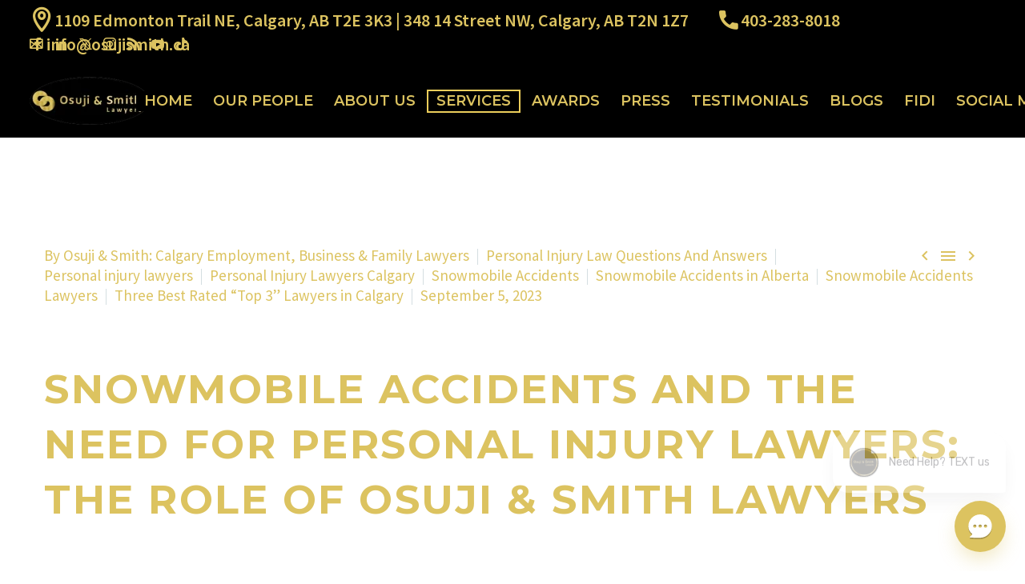

--- FILE ---
content_type: text/html; charset=UTF-8
request_url: https://osujismith.ca/snowmobile-accidents-and-the-need-for-personal-injury-lawyers-the-role-of-osuji-smith-lawyers/
body_size: 58102
content:
<!DOCTYPE html>
<!--[if IE 7]>
<html class="ie ie7" lang="en-US" prefix="og: https://ogp.me/ns#" xmlns:og="https://ogp.me/ns#" xmlns:fb="https://ogp.me/ns/fb#">
<![endif]-->
<!--[if IE 8]>
<html class="ie ie8" lang="en-US" prefix="og: https://ogp.me/ns#" xmlns:og="https://ogp.me/ns#" xmlns:fb="https://ogp.me/ns/fb#">
<![endif]-->
<!--[if !(IE 7) | !(IE 8) ]><!-->
<html lang="en-US" prefix="og: https://ogp.me/ns#" xmlns:og="https://ogp.me/ns#" xmlns:fb="https://ogp.me/ns/fb#">
<!--<![endif]-->
<head>
<meta name="MobileOptimized" content="width" />
<meta name="HandheldFriendly" content="true" />
<meta name="generator" content="Drupal 9 (https://www.drupal.org)" />

	<meta charset="UTF-8">
	<meta name="viewport" content="width=device-width, initial-scale=1.0" />
	<link rel="profile" href="https://gmpg.org/xfn/11">
	
	

<title>Snowmobile Accidents And The Need For Personal Injury Lawyers: The Role Of Osuji &amp; Smith Lawyers</title>
<meta name="description" content="Snowmobile Accidents and the Need for Personal Injury Lawyers: The Role of Osuji &amp; Smith Lawyers"/>
<meta name="robots" content="follow, index, max-snippet:-1, max-video-preview:-1, max-image-preview:large"/>
<link rel="canonical" href="https://osujismith.ca/snowmobile-accidents-and-the-need-for-personal-injury-lawyers-the-role-of-osuji-smith-lawyers/" />
<meta property="og:locale" content="en_US" />
<meta property="og:type" content="article" />
<meta property="og:title" content="Snowmobile Accidents And The Need For Personal Injury Lawyers: The Role Of Osuji &amp; Smith Lawyers" />
<meta property="og:description" content="Snowmobile Accidents and the Need for Personal Injury Lawyers: The Role of Osuji &amp; Smith Lawyers" />
<meta property="og:url" content="https://osujismith.ca/snowmobile-accidents-and-the-need-for-personal-injury-lawyers-the-role-of-osuji-smith-lawyers/" />
<meta property="og:site_name" content="Osuji &amp; Smith | Employment Lawyers Calgary | Business Lawyers" />
<meta property="article:publisher" content="https://www.facebook.com/OsujiandSmith/" />
<meta property="article:author" content="https://www.facebook.com/OsujiandSmith" />
<meta property="article:section" content="Personal Injury Law Questions And Answers" />
<meta property="og:updated_time" content="2023-09-19T14:17:33-06:00" />
<meta property="og:image" content="https://osujismith.ca/storage/2023/09/Snowmobile-Accidents-and-the-Need-for-Personal-Injury-Lawyers-The-Role-of-Osuji-Smith-Lawyers.jpg" />
<meta property="og:image:secure_url" content="https://osujismith.ca/storage/2023/09/Snowmobile-Accidents-and-the-Need-for-Personal-Injury-Lawyers-The-Role-of-Osuji-Smith-Lawyers.jpg" />
<meta property="og:image:width" content="1080" />
<meta property="og:image:height" content="1080" />
<meta property="og:image:alt" content="Snowmobile Accidents and the Need for Personal Injury Lawyers The Role of Osuji &amp; Smith Lawyers" />
<meta property="og:image:type" content="image/jpeg" />
<meta name="twitter:card" content="summary_large_image" />
<meta name="twitter:title" content="Snowmobile Accidents And The Need For Personal Injury Lawyers: The Role Of Osuji &amp; Smith Lawyers" />
<meta name="twitter:description" content="Snowmobile Accidents and the Need for Personal Injury Lawyers: The Role of Osuji &amp; Smith Lawyers" />
<meta name="twitter:site" content="@OsujiandSmith" />
<meta name="twitter:creator" content="@OsujiandSmith" />
<meta name="twitter:image" content="https://osujismith.ca/storage/2023/09/Snowmobile-Accidents-and-the-Need-for-Personal-Injury-Lawyers-The-Role-of-Osuji-Smith-Lawyers.jpg" />
<meta name="twitter:label1" content="Written by" />
<meta name="twitter:data1" content="Osuji &#038; Smith: Calgary Employment, Business &#038; Family Lawyers" />
<meta name="twitter:label2" content="Time to read" />
<meta name="twitter:data2" content="2 minutes" />


<link rel='dns-prefetch' href='//fonts.googleapis.com' />
<link rel="alternate" type="application/rss+xml" title="Osuji &amp; Smith | Employment Lawyers Calgary | Business Lawyers &raquo; Feed" href="https://osujismith.ca/feed/" />
<link rel="alternate" type="application/rss+xml" title="Osuji &amp; Smith | Employment Lawyers Calgary | Business Lawyers &raquo; Comments Feed" href="https://osujismith.ca/comments/feed/" />
<link rel="alternate" title="oEmbed (JSON)" type="application/json+oembed" href="https://osujismith.ca/wp-json/oembed/1.0/embed?url=https%3A%2F%2Fosujismith.ca%2Fsnowmobile-accidents-and-the-need-for-personal-injury-lawyers-the-role-of-osuji-smith-lawyers%2F" />
<link rel="alternate" title="oEmbed (XML)" type="text/xml+oembed" href="https://osujismith.ca/wp-json/oembed/1.0/embed?url=https%3A%2F%2Fosujismith.ca%2Fsnowmobile-accidents-and-the-need-for-personal-injury-lawyers-the-role-of-osuji-smith-lawyers%2F&#038;format=xml" />
<style id='wp-img-auto-sizes-contain-inline-css' type='text/css'>
img:is([sizes=auto i],[sizes^="auto," i]){contain-intrinsic-size:3000px 1500px}

</style>
<link rel='stylesheet' id='thegem-preloader-css' href='https://osujismith.ca/views/thegem/css/thegem-preloader.css' type='text/css' media='all' />
<style id='thegem-preloader-inline-css' type='text/css'>

		body:not(.compose-mode) .gem-icon-style-gradient span,
		body:not(.compose-mode) .gem-icon .gem-icon-half-1,
		body:not(.compose-mode) .gem-icon .gem-icon-half-2 {
			opacity: 0 !important;
			}

</style>
<link rel='stylesheet' id='thegem-reset-css' href='https://osujismith.ca/views/thegem/css/thegem-reset.css' type='text/css' media='all' />
<link rel='stylesheet' id='thegem-grid-css' href='https://osujismith.ca/views/thegem/css/thegem-grid.css' type='text/css' media='all' />
<link rel='stylesheet' id='thegem-header-css' href='https://osujismith.ca/views/thegem/css/thegem-header.css' type='text/css' media='all' />
<link rel='stylesheet' id='thegem-style-css' href='https://osujismith.ca/views/thegem/style.css' type='text/css' media='all' />
<link rel='stylesheet' id='thegem-child-style-css' href='https://osujismith.ca/views/88c8fed6fa/design.css' type='text/css' media='all' />
<link rel='stylesheet' id='thegem-widgets-css' href='https://osujismith.ca/views/thegem/css/thegem-widgets.css' type='text/css' media='all' />
<link rel='stylesheet' id='thegem-new-css-css' href='https://osujismith.ca/views/thegem/css/thegem-new-css.css' type='text/css' media='all' />
<link rel='stylesheet' id='perevazka-css-css-css' href='https://osujismith.ca/views/thegem/css/thegem-perevazka-css.css' type='text/css' media='all' />
<style id="thegem-google-fonts-css" media="all">/* cyrillic-ext */
@font-face {
  font-family: 'Montserrat';
  font-style: italic;
  font-weight: 100;
  font-display: swap;
  src: url(/fonts.gstatic.com/s/montserrat/v31/JTUQjIg1_i6t8kCHKm459WxRxC7m0dR9pBOi.woff2) format('woff2');
  unicode-range: U+0460-052F, U+1C80-1C8A, U+20B4, U+2DE0-2DFF, U+A640-A69F, U+FE2E-FE2F;
}
/* cyrillic */
@font-face {
  font-family: 'Montserrat';
  font-style: italic;
  font-weight: 100;
  font-display: swap;
  src: url(/fonts.gstatic.com/s/montserrat/v31/JTUQjIg1_i6t8kCHKm459WxRzS7m0dR9pBOi.woff2) format('woff2');
  unicode-range: U+0301, U+0400-045F, U+0490-0491, U+04B0-04B1, U+2116;
}
/* vietnamese */
@font-face {
  font-family: 'Montserrat';
  font-style: italic;
  font-weight: 100;
  font-display: swap;
  src: url(/fonts.gstatic.com/s/montserrat/v31/JTUQjIg1_i6t8kCHKm459WxRxi7m0dR9pBOi.woff2) format('woff2');
  unicode-range: U+0102-0103, U+0110-0111, U+0128-0129, U+0168-0169, U+01A0-01A1, U+01AF-01B0, U+0300-0301, U+0303-0304, U+0308-0309, U+0323, U+0329, U+1EA0-1EF9, U+20AB;
}
/* latin-ext */
@font-face {
  font-family: 'Montserrat';
  font-style: italic;
  font-weight: 100;
  font-display: swap;
  src: url(/fonts.gstatic.com/s/montserrat/v31/JTUQjIg1_i6t8kCHKm459WxRxy7m0dR9pBOi.woff2) format('woff2');
  unicode-range: U+0100-02BA, U+02BD-02C5, U+02C7-02CC, U+02CE-02D7, U+02DD-02FF, U+0304, U+0308, U+0329, U+1D00-1DBF, U+1E00-1E9F, U+1EF2-1EFF, U+2020, U+20A0-20AB, U+20AD-20C0, U+2113, U+2C60-2C7F, U+A720-A7FF;
}
/* latin */
@font-face {
  font-family: 'Montserrat';
  font-style: italic;
  font-weight: 100;
  font-display: swap;
  src: url(/fonts.gstatic.com/s/montserrat/v31/JTUQjIg1_i6t8kCHKm459WxRyS7m0dR9pA.woff2) format('woff2');
  unicode-range: U+0000-00FF, U+0131, U+0152-0153, U+02BB-02BC, U+02C6, U+02DA, U+02DC, U+0304, U+0308, U+0329, U+2000-206F, U+20AC, U+2122, U+2191, U+2193, U+2212, U+2215, U+FEFF, U+FFFD;
}
/* cyrillic-ext */
@font-face {
  font-family: 'Montserrat';
  font-style: italic;
  font-weight: 200;
  font-display: swap;
  src: url(/fonts.gstatic.com/s/montserrat/v31/JTUQjIg1_i6t8kCHKm459WxRxC7m0dR9pBOi.woff2) format('woff2');
  unicode-range: U+0460-052F, U+1C80-1C8A, U+20B4, U+2DE0-2DFF, U+A640-A69F, U+FE2E-FE2F;
}
/* cyrillic */
@font-face {
  font-family: 'Montserrat';
  font-style: italic;
  font-weight: 200;
  font-display: swap;
  src: url(/fonts.gstatic.com/s/montserrat/v31/JTUQjIg1_i6t8kCHKm459WxRzS7m0dR9pBOi.woff2) format('woff2');
  unicode-range: U+0301, U+0400-045F, U+0490-0491, U+04B0-04B1, U+2116;
}
/* vietnamese */
@font-face {
  font-family: 'Montserrat';
  font-style: italic;
  font-weight: 200;
  font-display: swap;
  src: url(/fonts.gstatic.com/s/montserrat/v31/JTUQjIg1_i6t8kCHKm459WxRxi7m0dR9pBOi.woff2) format('woff2');
  unicode-range: U+0102-0103, U+0110-0111, U+0128-0129, U+0168-0169, U+01A0-01A1, U+01AF-01B0, U+0300-0301, U+0303-0304, U+0308-0309, U+0323, U+0329, U+1EA0-1EF9, U+20AB;
}
/* latin-ext */
@font-face {
  font-family: 'Montserrat';
  font-style: italic;
  font-weight: 200;
  font-display: swap;
  src: url(/fonts.gstatic.com/s/montserrat/v31/JTUQjIg1_i6t8kCHKm459WxRxy7m0dR9pBOi.woff2) format('woff2');
  unicode-range: U+0100-02BA, U+02BD-02C5, U+02C7-02CC, U+02CE-02D7, U+02DD-02FF, U+0304, U+0308, U+0329, U+1D00-1DBF, U+1E00-1E9F, U+1EF2-1EFF, U+2020, U+20A0-20AB, U+20AD-20C0, U+2113, U+2C60-2C7F, U+A720-A7FF;
}
/* latin */
@font-face {
  font-family: 'Montserrat';
  font-style: italic;
  font-weight: 200;
  font-display: swap;
  src: url(/fonts.gstatic.com/s/montserrat/v31/JTUQjIg1_i6t8kCHKm459WxRyS7m0dR9pA.woff2) format('woff2');
  unicode-range: U+0000-00FF, U+0131, U+0152-0153, U+02BB-02BC, U+02C6, U+02DA, U+02DC, U+0304, U+0308, U+0329, U+2000-206F, U+20AC, U+2122, U+2191, U+2193, U+2212, U+2215, U+FEFF, U+FFFD;
}
/* cyrillic-ext */
@font-face {
  font-family: 'Montserrat';
  font-style: italic;
  font-weight: 300;
  font-display: swap;
  src: url(/fonts.gstatic.com/s/montserrat/v31/JTUQjIg1_i6t8kCHKm459WxRxC7m0dR9pBOi.woff2) format('woff2');
  unicode-range: U+0460-052F, U+1C80-1C8A, U+20B4, U+2DE0-2DFF, U+A640-A69F, U+FE2E-FE2F;
}
/* cyrillic */
@font-face {
  font-family: 'Montserrat';
  font-style: italic;
  font-weight: 300;
  font-display: swap;
  src: url(/fonts.gstatic.com/s/montserrat/v31/JTUQjIg1_i6t8kCHKm459WxRzS7m0dR9pBOi.woff2) format('woff2');
  unicode-range: U+0301, U+0400-045F, U+0490-0491, U+04B0-04B1, U+2116;
}
/* vietnamese */
@font-face {
  font-family: 'Montserrat';
  font-style: italic;
  font-weight: 300;
  font-display: swap;
  src: url(/fonts.gstatic.com/s/montserrat/v31/JTUQjIg1_i6t8kCHKm459WxRxi7m0dR9pBOi.woff2) format('woff2');
  unicode-range: U+0102-0103, U+0110-0111, U+0128-0129, U+0168-0169, U+01A0-01A1, U+01AF-01B0, U+0300-0301, U+0303-0304, U+0308-0309, U+0323, U+0329, U+1EA0-1EF9, U+20AB;
}
/* latin-ext */
@font-face {
  font-family: 'Montserrat';
  font-style: italic;
  font-weight: 300;
  font-display: swap;
  src: url(/fonts.gstatic.com/s/montserrat/v31/JTUQjIg1_i6t8kCHKm459WxRxy7m0dR9pBOi.woff2) format('woff2');
  unicode-range: U+0100-02BA, U+02BD-02C5, U+02C7-02CC, U+02CE-02D7, U+02DD-02FF, U+0304, U+0308, U+0329, U+1D00-1DBF, U+1E00-1E9F, U+1EF2-1EFF, U+2020, U+20A0-20AB, U+20AD-20C0, U+2113, U+2C60-2C7F, U+A720-A7FF;
}
/* latin */
@font-face {
  font-family: 'Montserrat';
  font-style: italic;
  font-weight: 300;
  font-display: swap;
  src: url(/fonts.gstatic.com/s/montserrat/v31/JTUQjIg1_i6t8kCHKm459WxRyS7m0dR9pA.woff2) format('woff2');
  unicode-range: U+0000-00FF, U+0131, U+0152-0153, U+02BB-02BC, U+02C6, U+02DA, U+02DC, U+0304, U+0308, U+0329, U+2000-206F, U+20AC, U+2122, U+2191, U+2193, U+2212, U+2215, U+FEFF, U+FFFD;
}
/* cyrillic-ext */
@font-face {
  font-family: 'Montserrat';
  font-style: italic;
  font-weight: 400;
  font-display: swap;
  src: url(/fonts.gstatic.com/s/montserrat/v31/JTUQjIg1_i6t8kCHKm459WxRxC7m0dR9pBOi.woff2) format('woff2');
  unicode-range: U+0460-052F, U+1C80-1C8A, U+20B4, U+2DE0-2DFF, U+A640-A69F, U+FE2E-FE2F;
}
/* cyrillic */
@font-face {
  font-family: 'Montserrat';
  font-style: italic;
  font-weight: 400;
  font-display: swap;
  src: url(/fonts.gstatic.com/s/montserrat/v31/JTUQjIg1_i6t8kCHKm459WxRzS7m0dR9pBOi.woff2) format('woff2');
  unicode-range: U+0301, U+0400-045F, U+0490-0491, U+04B0-04B1, U+2116;
}
/* vietnamese */
@font-face {
  font-family: 'Montserrat';
  font-style: italic;
  font-weight: 400;
  font-display: swap;
  src: url(/fonts.gstatic.com/s/montserrat/v31/JTUQjIg1_i6t8kCHKm459WxRxi7m0dR9pBOi.woff2) format('woff2');
  unicode-range: U+0102-0103, U+0110-0111, U+0128-0129, U+0168-0169, U+01A0-01A1, U+01AF-01B0, U+0300-0301, U+0303-0304, U+0308-0309, U+0323, U+0329, U+1EA0-1EF9, U+20AB;
}
/* latin-ext */
@font-face {
  font-family: 'Montserrat';
  font-style: italic;
  font-weight: 400;
  font-display: swap;
  src: url(/fonts.gstatic.com/s/montserrat/v31/JTUQjIg1_i6t8kCHKm459WxRxy7m0dR9pBOi.woff2) format('woff2');
  unicode-range: U+0100-02BA, U+02BD-02C5, U+02C7-02CC, U+02CE-02D7, U+02DD-02FF, U+0304, U+0308, U+0329, U+1D00-1DBF, U+1E00-1E9F, U+1EF2-1EFF, U+2020, U+20A0-20AB, U+20AD-20C0, U+2113, U+2C60-2C7F, U+A720-A7FF;
}
/* latin */
@font-face {
  font-family: 'Montserrat';
  font-style: italic;
  font-weight: 400;
  font-display: swap;
  src: url(/fonts.gstatic.com/s/montserrat/v31/JTUQjIg1_i6t8kCHKm459WxRyS7m0dR9pA.woff2) format('woff2');
  unicode-range: U+0000-00FF, U+0131, U+0152-0153, U+02BB-02BC, U+02C6, U+02DA, U+02DC, U+0304, U+0308, U+0329, U+2000-206F, U+20AC, U+2122, U+2191, U+2193, U+2212, U+2215, U+FEFF, U+FFFD;
}
/* cyrillic-ext */
@font-face {
  font-family: 'Montserrat';
  font-style: italic;
  font-weight: 500;
  font-display: swap;
  src: url(/fonts.gstatic.com/s/montserrat/v31/JTUQjIg1_i6t8kCHKm459WxRxC7m0dR9pBOi.woff2) format('woff2');
  unicode-range: U+0460-052F, U+1C80-1C8A, U+20B4, U+2DE0-2DFF, U+A640-A69F, U+FE2E-FE2F;
}
/* cyrillic */
@font-face {
  font-family: 'Montserrat';
  font-style: italic;
  font-weight: 500;
  font-display: swap;
  src: url(/fonts.gstatic.com/s/montserrat/v31/JTUQjIg1_i6t8kCHKm459WxRzS7m0dR9pBOi.woff2) format('woff2');
  unicode-range: U+0301, U+0400-045F, U+0490-0491, U+04B0-04B1, U+2116;
}
/* vietnamese */
@font-face {
  font-family: 'Montserrat';
  font-style: italic;
  font-weight: 500;
  font-display: swap;
  src: url(/fonts.gstatic.com/s/montserrat/v31/JTUQjIg1_i6t8kCHKm459WxRxi7m0dR9pBOi.woff2) format('woff2');
  unicode-range: U+0102-0103, U+0110-0111, U+0128-0129, U+0168-0169, U+01A0-01A1, U+01AF-01B0, U+0300-0301, U+0303-0304, U+0308-0309, U+0323, U+0329, U+1EA0-1EF9, U+20AB;
}
/* latin-ext */
@font-face {
  font-family: 'Montserrat';
  font-style: italic;
  font-weight: 500;
  font-display: swap;
  src: url(/fonts.gstatic.com/s/montserrat/v31/JTUQjIg1_i6t8kCHKm459WxRxy7m0dR9pBOi.woff2) format('woff2');
  unicode-range: U+0100-02BA, U+02BD-02C5, U+02C7-02CC, U+02CE-02D7, U+02DD-02FF, U+0304, U+0308, U+0329, U+1D00-1DBF, U+1E00-1E9F, U+1EF2-1EFF, U+2020, U+20A0-20AB, U+20AD-20C0, U+2113, U+2C60-2C7F, U+A720-A7FF;
}
/* latin */
@font-face {
  font-family: 'Montserrat';
  font-style: italic;
  font-weight: 500;
  font-display: swap;
  src: url(/fonts.gstatic.com/s/montserrat/v31/JTUQjIg1_i6t8kCHKm459WxRyS7m0dR9pA.woff2) format('woff2');
  unicode-range: U+0000-00FF, U+0131, U+0152-0153, U+02BB-02BC, U+02C6, U+02DA, U+02DC, U+0304, U+0308, U+0329, U+2000-206F, U+20AC, U+2122, U+2191, U+2193, U+2212, U+2215, U+FEFF, U+FFFD;
}
/* cyrillic-ext */
@font-face {
  font-family: 'Montserrat';
  font-style: italic;
  font-weight: 600;
  font-display: swap;
  src: url(/fonts.gstatic.com/s/montserrat/v31/JTUQjIg1_i6t8kCHKm459WxRxC7m0dR9pBOi.woff2) format('woff2');
  unicode-range: U+0460-052F, U+1C80-1C8A, U+20B4, U+2DE0-2DFF, U+A640-A69F, U+FE2E-FE2F;
}
/* cyrillic */
@font-face {
  font-family: 'Montserrat';
  font-style: italic;
  font-weight: 600;
  font-display: swap;
  src: url(/fonts.gstatic.com/s/montserrat/v31/JTUQjIg1_i6t8kCHKm459WxRzS7m0dR9pBOi.woff2) format('woff2');
  unicode-range: U+0301, U+0400-045F, U+0490-0491, U+04B0-04B1, U+2116;
}
/* vietnamese */
@font-face {
  font-family: 'Montserrat';
  font-style: italic;
  font-weight: 600;
  font-display: swap;
  src: url(/fonts.gstatic.com/s/montserrat/v31/JTUQjIg1_i6t8kCHKm459WxRxi7m0dR9pBOi.woff2) format('woff2');
  unicode-range: U+0102-0103, U+0110-0111, U+0128-0129, U+0168-0169, U+01A0-01A1, U+01AF-01B0, U+0300-0301, U+0303-0304, U+0308-0309, U+0323, U+0329, U+1EA0-1EF9, U+20AB;
}
/* latin-ext */
@font-face {
  font-family: 'Montserrat';
  font-style: italic;
  font-weight: 600;
  font-display: swap;
  src: url(/fonts.gstatic.com/s/montserrat/v31/JTUQjIg1_i6t8kCHKm459WxRxy7m0dR9pBOi.woff2) format('woff2');
  unicode-range: U+0100-02BA, U+02BD-02C5, U+02C7-02CC, U+02CE-02D7, U+02DD-02FF, U+0304, U+0308, U+0329, U+1D00-1DBF, U+1E00-1E9F, U+1EF2-1EFF, U+2020, U+20A0-20AB, U+20AD-20C0, U+2113, U+2C60-2C7F, U+A720-A7FF;
}
/* latin */
@font-face {
  font-family: 'Montserrat';
  font-style: italic;
  font-weight: 600;
  font-display: swap;
  src: url(/fonts.gstatic.com/s/montserrat/v31/JTUQjIg1_i6t8kCHKm459WxRyS7m0dR9pA.woff2) format('woff2');
  unicode-range: U+0000-00FF, U+0131, U+0152-0153, U+02BB-02BC, U+02C6, U+02DA, U+02DC, U+0304, U+0308, U+0329, U+2000-206F, U+20AC, U+2122, U+2191, U+2193, U+2212, U+2215, U+FEFF, U+FFFD;
}
/* cyrillic-ext */
@font-face {
  font-family: 'Montserrat';
  font-style: italic;
  font-weight: 700;
  font-display: swap;
  src: url(/fonts.gstatic.com/s/montserrat/v31/JTUQjIg1_i6t8kCHKm459WxRxC7m0dR9pBOi.woff2) format('woff2');
  unicode-range: U+0460-052F, U+1C80-1C8A, U+20B4, U+2DE0-2DFF, U+A640-A69F, U+FE2E-FE2F;
}
/* cyrillic */
@font-face {
  font-family: 'Montserrat';
  font-style: italic;
  font-weight: 700;
  font-display: swap;
  src: url(/fonts.gstatic.com/s/montserrat/v31/JTUQjIg1_i6t8kCHKm459WxRzS7m0dR9pBOi.woff2) format('woff2');
  unicode-range: U+0301, U+0400-045F, U+0490-0491, U+04B0-04B1, U+2116;
}
/* vietnamese */
@font-face {
  font-family: 'Montserrat';
  font-style: italic;
  font-weight: 700;
  font-display: swap;
  src: url(/fonts.gstatic.com/s/montserrat/v31/JTUQjIg1_i6t8kCHKm459WxRxi7m0dR9pBOi.woff2) format('woff2');
  unicode-range: U+0102-0103, U+0110-0111, U+0128-0129, U+0168-0169, U+01A0-01A1, U+01AF-01B0, U+0300-0301, U+0303-0304, U+0308-0309, U+0323, U+0329, U+1EA0-1EF9, U+20AB;
}
/* latin-ext */
@font-face {
  font-family: 'Montserrat';
  font-style: italic;
  font-weight: 700;
  font-display: swap;
  src: url(/fonts.gstatic.com/s/montserrat/v31/JTUQjIg1_i6t8kCHKm459WxRxy7m0dR9pBOi.woff2) format('woff2');
  unicode-range: U+0100-02BA, U+02BD-02C5, U+02C7-02CC, U+02CE-02D7, U+02DD-02FF, U+0304, U+0308, U+0329, U+1D00-1DBF, U+1E00-1E9F, U+1EF2-1EFF, U+2020, U+20A0-20AB, U+20AD-20C0, U+2113, U+2C60-2C7F, U+A720-A7FF;
}
/* latin */
@font-face {
  font-family: 'Montserrat';
  font-style: italic;
  font-weight: 700;
  font-display: swap;
  src: url(/fonts.gstatic.com/s/montserrat/v31/JTUQjIg1_i6t8kCHKm459WxRyS7m0dR9pA.woff2) format('woff2');
  unicode-range: U+0000-00FF, U+0131, U+0152-0153, U+02BB-02BC, U+02C6, U+02DA, U+02DC, U+0304, U+0308, U+0329, U+2000-206F, U+20AC, U+2122, U+2191, U+2193, U+2212, U+2215, U+FEFF, U+FFFD;
}
/* cyrillic-ext */
@font-face {
  font-family: 'Montserrat';
  font-style: italic;
  font-weight: 800;
  font-display: swap;
  src: url(/fonts.gstatic.com/s/montserrat/v31/JTUQjIg1_i6t8kCHKm459WxRxC7m0dR9pBOi.woff2) format('woff2');
  unicode-range: U+0460-052F, U+1C80-1C8A, U+20B4, U+2DE0-2DFF, U+A640-A69F, U+FE2E-FE2F;
}
/* cyrillic */
@font-face {
  font-family: 'Montserrat';
  font-style: italic;
  font-weight: 800;
  font-display: swap;
  src: url(/fonts.gstatic.com/s/montserrat/v31/JTUQjIg1_i6t8kCHKm459WxRzS7m0dR9pBOi.woff2) format('woff2');
  unicode-range: U+0301, U+0400-045F, U+0490-0491, U+04B0-04B1, U+2116;
}
/* vietnamese */
@font-face {
  font-family: 'Montserrat';
  font-style: italic;
  font-weight: 800;
  font-display: swap;
  src: url(/fonts.gstatic.com/s/montserrat/v31/JTUQjIg1_i6t8kCHKm459WxRxi7m0dR9pBOi.woff2) format('woff2');
  unicode-range: U+0102-0103, U+0110-0111, U+0128-0129, U+0168-0169, U+01A0-01A1, U+01AF-01B0, U+0300-0301, U+0303-0304, U+0308-0309, U+0323, U+0329, U+1EA0-1EF9, U+20AB;
}
/* latin-ext */
@font-face {
  font-family: 'Montserrat';
  font-style: italic;
  font-weight: 800;
  font-display: swap;
  src: url(/fonts.gstatic.com/s/montserrat/v31/JTUQjIg1_i6t8kCHKm459WxRxy7m0dR9pBOi.woff2) format('woff2');
  unicode-range: U+0100-02BA, U+02BD-02C5, U+02C7-02CC, U+02CE-02D7, U+02DD-02FF, U+0304, U+0308, U+0329, U+1D00-1DBF, U+1E00-1E9F, U+1EF2-1EFF, U+2020, U+20A0-20AB, U+20AD-20C0, U+2113, U+2C60-2C7F, U+A720-A7FF;
}
/* latin */
@font-face {
  font-family: 'Montserrat';
  font-style: italic;
  font-weight: 800;
  font-display: swap;
  src: url(/fonts.gstatic.com/s/montserrat/v31/JTUQjIg1_i6t8kCHKm459WxRyS7m0dR9pA.woff2) format('woff2');
  unicode-range: U+0000-00FF, U+0131, U+0152-0153, U+02BB-02BC, U+02C6, U+02DA, U+02DC, U+0304, U+0308, U+0329, U+2000-206F, U+20AC, U+2122, U+2191, U+2193, U+2212, U+2215, U+FEFF, U+FFFD;
}
/* cyrillic-ext */
@font-face {
  font-family: 'Montserrat';
  font-style: italic;
  font-weight: 900;
  font-display: swap;
  src: url(/fonts.gstatic.com/s/montserrat/v31/JTUQjIg1_i6t8kCHKm459WxRxC7m0dR9pBOi.woff2) format('woff2');
  unicode-range: U+0460-052F, U+1C80-1C8A, U+20B4, U+2DE0-2DFF, U+A640-A69F, U+FE2E-FE2F;
}
/* cyrillic */
@font-face {
  font-family: 'Montserrat';
  font-style: italic;
  font-weight: 900;
  font-display: swap;
  src: url(/fonts.gstatic.com/s/montserrat/v31/JTUQjIg1_i6t8kCHKm459WxRzS7m0dR9pBOi.woff2) format('woff2');
  unicode-range: U+0301, U+0400-045F, U+0490-0491, U+04B0-04B1, U+2116;
}
/* vietnamese */
@font-face {
  font-family: 'Montserrat';
  font-style: italic;
  font-weight: 900;
  font-display: swap;
  src: url(/fonts.gstatic.com/s/montserrat/v31/JTUQjIg1_i6t8kCHKm459WxRxi7m0dR9pBOi.woff2) format('woff2');
  unicode-range: U+0102-0103, U+0110-0111, U+0128-0129, U+0168-0169, U+01A0-01A1, U+01AF-01B0, U+0300-0301, U+0303-0304, U+0308-0309, U+0323, U+0329, U+1EA0-1EF9, U+20AB;
}
/* latin-ext */
@font-face {
  font-family: 'Montserrat';
  font-style: italic;
  font-weight: 900;
  font-display: swap;
  src: url(/fonts.gstatic.com/s/montserrat/v31/JTUQjIg1_i6t8kCHKm459WxRxy7m0dR9pBOi.woff2) format('woff2');
  unicode-range: U+0100-02BA, U+02BD-02C5, U+02C7-02CC, U+02CE-02D7, U+02DD-02FF, U+0304, U+0308, U+0329, U+1D00-1DBF, U+1E00-1E9F, U+1EF2-1EFF, U+2020, U+20A0-20AB, U+20AD-20C0, U+2113, U+2C60-2C7F, U+A720-A7FF;
}
/* latin */
@font-face {
  font-family: 'Montserrat';
  font-style: italic;
  font-weight: 900;
  font-display: swap;
  src: url(/fonts.gstatic.com/s/montserrat/v31/JTUQjIg1_i6t8kCHKm459WxRyS7m0dR9pA.woff2) format('woff2');
  unicode-range: U+0000-00FF, U+0131, U+0152-0153, U+02BB-02BC, U+02C6, U+02DA, U+02DC, U+0304, U+0308, U+0329, U+2000-206F, U+20AC, U+2122, U+2191, U+2193, U+2212, U+2215, U+FEFF, U+FFFD;
}
/* cyrillic-ext */
@font-face {
  font-family: 'Montserrat';
  font-style: normal;
  font-weight: 100;
  font-display: swap;
  src: url(/fonts.gstatic.com/s/montserrat/v31/JTUSjIg1_i6t8kCHKm459WRhyyTh89ZNpQ.woff2) format('woff2');
  unicode-range: U+0460-052F, U+1C80-1C8A, U+20B4, U+2DE0-2DFF, U+A640-A69F, U+FE2E-FE2F;
}
/* cyrillic */
@font-face {
  font-family: 'Montserrat';
  font-style: normal;
  font-weight: 100;
  font-display: swap;
  src: url(/fonts.gstatic.com/s/montserrat/v31/JTUSjIg1_i6t8kCHKm459W1hyyTh89ZNpQ.woff2) format('woff2');
  unicode-range: U+0301, U+0400-045F, U+0490-0491, U+04B0-04B1, U+2116;
}
/* vietnamese */
@font-face {
  font-family: 'Montserrat';
  font-style: normal;
  font-weight: 100;
  font-display: swap;
  src: url(/fonts.gstatic.com/s/montserrat/v31/JTUSjIg1_i6t8kCHKm459WZhyyTh89ZNpQ.woff2) format('woff2');
  unicode-range: U+0102-0103, U+0110-0111, U+0128-0129, U+0168-0169, U+01A0-01A1, U+01AF-01B0, U+0300-0301, U+0303-0304, U+0308-0309, U+0323, U+0329, U+1EA0-1EF9, U+20AB;
}
/* latin-ext */
@font-face {
  font-family: 'Montserrat';
  font-style: normal;
  font-weight: 100;
  font-display: swap;
  src: url(/fonts.gstatic.com/s/montserrat/v31/JTUSjIg1_i6t8kCHKm459WdhyyTh89ZNpQ.woff2) format('woff2');
  unicode-range: U+0100-02BA, U+02BD-02C5, U+02C7-02CC, U+02CE-02D7, U+02DD-02FF, U+0304, U+0308, U+0329, U+1D00-1DBF, U+1E00-1E9F, U+1EF2-1EFF, U+2020, U+20A0-20AB, U+20AD-20C0, U+2113, U+2C60-2C7F, U+A720-A7FF;
}
/* latin */
@font-face {
  font-family: 'Montserrat';
  font-style: normal;
  font-weight: 100;
  font-display: swap;
  src: url(/fonts.gstatic.com/s/montserrat/v31/JTUSjIg1_i6t8kCHKm459WlhyyTh89Y.woff2) format('woff2');
  unicode-range: U+0000-00FF, U+0131, U+0152-0153, U+02BB-02BC, U+02C6, U+02DA, U+02DC, U+0304, U+0308, U+0329, U+2000-206F, U+20AC, U+2122, U+2191, U+2193, U+2212, U+2215, U+FEFF, U+FFFD;
}
/* cyrillic-ext */
@font-face {
  font-family: 'Montserrat';
  font-style: normal;
  font-weight: 200;
  font-display: swap;
  src: url(/fonts.gstatic.com/s/montserrat/v31/JTUSjIg1_i6t8kCHKm459WRhyyTh89ZNpQ.woff2) format('woff2');
  unicode-range: U+0460-052F, U+1C80-1C8A, U+20B4, U+2DE0-2DFF, U+A640-A69F, U+FE2E-FE2F;
}
/* cyrillic */
@font-face {
  font-family: 'Montserrat';
  font-style: normal;
  font-weight: 200;
  font-display: swap;
  src: url(/fonts.gstatic.com/s/montserrat/v31/JTUSjIg1_i6t8kCHKm459W1hyyTh89ZNpQ.woff2) format('woff2');
  unicode-range: U+0301, U+0400-045F, U+0490-0491, U+04B0-04B1, U+2116;
}
/* vietnamese */
@font-face {
  font-family: 'Montserrat';
  font-style: normal;
  font-weight: 200;
  font-display: swap;
  src: url(/fonts.gstatic.com/s/montserrat/v31/JTUSjIg1_i6t8kCHKm459WZhyyTh89ZNpQ.woff2) format('woff2');
  unicode-range: U+0102-0103, U+0110-0111, U+0128-0129, U+0168-0169, U+01A0-01A1, U+01AF-01B0, U+0300-0301, U+0303-0304, U+0308-0309, U+0323, U+0329, U+1EA0-1EF9, U+20AB;
}
/* latin-ext */
@font-face {
  font-family: 'Montserrat';
  font-style: normal;
  font-weight: 200;
  font-display: swap;
  src: url(/fonts.gstatic.com/s/montserrat/v31/JTUSjIg1_i6t8kCHKm459WdhyyTh89ZNpQ.woff2) format('woff2');
  unicode-range: U+0100-02BA, U+02BD-02C5, U+02C7-02CC, U+02CE-02D7, U+02DD-02FF, U+0304, U+0308, U+0329, U+1D00-1DBF, U+1E00-1E9F, U+1EF2-1EFF, U+2020, U+20A0-20AB, U+20AD-20C0, U+2113, U+2C60-2C7F, U+A720-A7FF;
}
/* latin */
@font-face {
  font-family: 'Montserrat';
  font-style: normal;
  font-weight: 200;
  font-display: swap;
  src: url(/fonts.gstatic.com/s/montserrat/v31/JTUSjIg1_i6t8kCHKm459WlhyyTh89Y.woff2) format('woff2');
  unicode-range: U+0000-00FF, U+0131, U+0152-0153, U+02BB-02BC, U+02C6, U+02DA, U+02DC, U+0304, U+0308, U+0329, U+2000-206F, U+20AC, U+2122, U+2191, U+2193, U+2212, U+2215, U+FEFF, U+FFFD;
}
/* cyrillic-ext */
@font-face {
  font-family: 'Montserrat';
  font-style: normal;
  font-weight: 300;
  font-display: swap;
  src: url(/fonts.gstatic.com/s/montserrat/v31/JTUSjIg1_i6t8kCHKm459WRhyyTh89ZNpQ.woff2) format('woff2');
  unicode-range: U+0460-052F, U+1C80-1C8A, U+20B4, U+2DE0-2DFF, U+A640-A69F, U+FE2E-FE2F;
}
/* cyrillic */
@font-face {
  font-family: 'Montserrat';
  font-style: normal;
  font-weight: 300;
  font-display: swap;
  src: url(/fonts.gstatic.com/s/montserrat/v31/JTUSjIg1_i6t8kCHKm459W1hyyTh89ZNpQ.woff2) format('woff2');
  unicode-range: U+0301, U+0400-045F, U+0490-0491, U+04B0-04B1, U+2116;
}
/* vietnamese */
@font-face {
  font-family: 'Montserrat';
  font-style: normal;
  font-weight: 300;
  font-display: swap;
  src: url(/fonts.gstatic.com/s/montserrat/v31/JTUSjIg1_i6t8kCHKm459WZhyyTh89ZNpQ.woff2) format('woff2');
  unicode-range: U+0102-0103, U+0110-0111, U+0128-0129, U+0168-0169, U+01A0-01A1, U+01AF-01B0, U+0300-0301, U+0303-0304, U+0308-0309, U+0323, U+0329, U+1EA0-1EF9, U+20AB;
}
/* latin-ext */
@font-face {
  font-family: 'Montserrat';
  font-style: normal;
  font-weight: 300;
  font-display: swap;
  src: url(/fonts.gstatic.com/s/montserrat/v31/JTUSjIg1_i6t8kCHKm459WdhyyTh89ZNpQ.woff2) format('woff2');
  unicode-range: U+0100-02BA, U+02BD-02C5, U+02C7-02CC, U+02CE-02D7, U+02DD-02FF, U+0304, U+0308, U+0329, U+1D00-1DBF, U+1E00-1E9F, U+1EF2-1EFF, U+2020, U+20A0-20AB, U+20AD-20C0, U+2113, U+2C60-2C7F, U+A720-A7FF;
}
/* latin */
@font-face {
  font-family: 'Montserrat';
  font-style: normal;
  font-weight: 300;
  font-display: swap;
  src: url(/fonts.gstatic.com/s/montserrat/v31/JTUSjIg1_i6t8kCHKm459WlhyyTh89Y.woff2) format('woff2');
  unicode-range: U+0000-00FF, U+0131, U+0152-0153, U+02BB-02BC, U+02C6, U+02DA, U+02DC, U+0304, U+0308, U+0329, U+2000-206F, U+20AC, U+2122, U+2191, U+2193, U+2212, U+2215, U+FEFF, U+FFFD;
}
/* cyrillic-ext */
@font-face {
  font-family: 'Montserrat';
  font-style: normal;
  font-weight: 400;
  font-display: swap;
  src: url(/fonts.gstatic.com/s/montserrat/v31/JTUSjIg1_i6t8kCHKm459WRhyyTh89ZNpQ.woff2) format('woff2');
  unicode-range: U+0460-052F, U+1C80-1C8A, U+20B4, U+2DE0-2DFF, U+A640-A69F, U+FE2E-FE2F;
}
/* cyrillic */
@font-face {
  font-family: 'Montserrat';
  font-style: normal;
  font-weight: 400;
  font-display: swap;
  src: url(/fonts.gstatic.com/s/montserrat/v31/JTUSjIg1_i6t8kCHKm459W1hyyTh89ZNpQ.woff2) format('woff2');
  unicode-range: U+0301, U+0400-045F, U+0490-0491, U+04B0-04B1, U+2116;
}
/* vietnamese */
@font-face {
  font-family: 'Montserrat';
  font-style: normal;
  font-weight: 400;
  font-display: swap;
  src: url(/fonts.gstatic.com/s/montserrat/v31/JTUSjIg1_i6t8kCHKm459WZhyyTh89ZNpQ.woff2) format('woff2');
  unicode-range: U+0102-0103, U+0110-0111, U+0128-0129, U+0168-0169, U+01A0-01A1, U+01AF-01B0, U+0300-0301, U+0303-0304, U+0308-0309, U+0323, U+0329, U+1EA0-1EF9, U+20AB;
}
/* latin-ext */
@font-face {
  font-family: 'Montserrat';
  font-style: normal;
  font-weight: 400;
  font-display: swap;
  src: url(/fonts.gstatic.com/s/montserrat/v31/JTUSjIg1_i6t8kCHKm459WdhyyTh89ZNpQ.woff2) format('woff2');
  unicode-range: U+0100-02BA, U+02BD-02C5, U+02C7-02CC, U+02CE-02D7, U+02DD-02FF, U+0304, U+0308, U+0329, U+1D00-1DBF, U+1E00-1E9F, U+1EF2-1EFF, U+2020, U+20A0-20AB, U+20AD-20C0, U+2113, U+2C60-2C7F, U+A720-A7FF;
}
/* latin */
@font-face {
  font-family: 'Montserrat';
  font-style: normal;
  font-weight: 400;
  font-display: swap;
  src: url(/fonts.gstatic.com/s/montserrat/v31/JTUSjIg1_i6t8kCHKm459WlhyyTh89Y.woff2) format('woff2');
  unicode-range: U+0000-00FF, U+0131, U+0152-0153, U+02BB-02BC, U+02C6, U+02DA, U+02DC, U+0304, U+0308, U+0329, U+2000-206F, U+20AC, U+2122, U+2191, U+2193, U+2212, U+2215, U+FEFF, U+FFFD;
}
/* cyrillic-ext */
@font-face {
  font-family: 'Montserrat';
  font-style: normal;
  font-weight: 500;
  font-display: swap;
  src: url(/fonts.gstatic.com/s/montserrat/v31/JTUSjIg1_i6t8kCHKm459WRhyyTh89ZNpQ.woff2) format('woff2');
  unicode-range: U+0460-052F, U+1C80-1C8A, U+20B4, U+2DE0-2DFF, U+A640-A69F, U+FE2E-FE2F;
}
/* cyrillic */
@font-face {
  font-family: 'Montserrat';
  font-style: normal;
  font-weight: 500;
  font-display: swap;
  src: url(/fonts.gstatic.com/s/montserrat/v31/JTUSjIg1_i6t8kCHKm459W1hyyTh89ZNpQ.woff2) format('woff2');
  unicode-range: U+0301, U+0400-045F, U+0490-0491, U+04B0-04B1, U+2116;
}
/* vietnamese */
@font-face {
  font-family: 'Montserrat';
  font-style: normal;
  font-weight: 500;
  font-display: swap;
  src: url(/fonts.gstatic.com/s/montserrat/v31/JTUSjIg1_i6t8kCHKm459WZhyyTh89ZNpQ.woff2) format('woff2');
  unicode-range: U+0102-0103, U+0110-0111, U+0128-0129, U+0168-0169, U+01A0-01A1, U+01AF-01B0, U+0300-0301, U+0303-0304, U+0308-0309, U+0323, U+0329, U+1EA0-1EF9, U+20AB;
}
/* latin-ext */
@font-face {
  font-family: 'Montserrat';
  font-style: normal;
  font-weight: 500;
  font-display: swap;
  src: url(/fonts.gstatic.com/s/montserrat/v31/JTUSjIg1_i6t8kCHKm459WdhyyTh89ZNpQ.woff2) format('woff2');
  unicode-range: U+0100-02BA, U+02BD-02C5, U+02C7-02CC, U+02CE-02D7, U+02DD-02FF, U+0304, U+0308, U+0329, U+1D00-1DBF, U+1E00-1E9F, U+1EF2-1EFF, U+2020, U+20A0-20AB, U+20AD-20C0, U+2113, U+2C60-2C7F, U+A720-A7FF;
}
/* latin */
@font-face {
  font-family: 'Montserrat';
  font-style: normal;
  font-weight: 500;
  font-display: swap;
  src: url(/fonts.gstatic.com/s/montserrat/v31/JTUSjIg1_i6t8kCHKm459WlhyyTh89Y.woff2) format('woff2');
  unicode-range: U+0000-00FF, U+0131, U+0152-0153, U+02BB-02BC, U+02C6, U+02DA, U+02DC, U+0304, U+0308, U+0329, U+2000-206F, U+20AC, U+2122, U+2191, U+2193, U+2212, U+2215, U+FEFF, U+FFFD;
}
/* cyrillic-ext */
@font-face {
  font-family: 'Montserrat';
  font-style: normal;
  font-weight: 600;
  font-display: swap;
  src: url(/fonts.gstatic.com/s/montserrat/v31/JTUSjIg1_i6t8kCHKm459WRhyyTh89ZNpQ.woff2) format('woff2');
  unicode-range: U+0460-052F, U+1C80-1C8A, U+20B4, U+2DE0-2DFF, U+A640-A69F, U+FE2E-FE2F;
}
/* cyrillic */
@font-face {
  font-family: 'Montserrat';
  font-style: normal;
  font-weight: 600;
  font-display: swap;
  src: url(/fonts.gstatic.com/s/montserrat/v31/JTUSjIg1_i6t8kCHKm459W1hyyTh89ZNpQ.woff2) format('woff2');
  unicode-range: U+0301, U+0400-045F, U+0490-0491, U+04B0-04B1, U+2116;
}
/* vietnamese */
@font-face {
  font-family: 'Montserrat';
  font-style: normal;
  font-weight: 600;
  font-display: swap;
  src: url(/fonts.gstatic.com/s/montserrat/v31/JTUSjIg1_i6t8kCHKm459WZhyyTh89ZNpQ.woff2) format('woff2');
  unicode-range: U+0102-0103, U+0110-0111, U+0128-0129, U+0168-0169, U+01A0-01A1, U+01AF-01B0, U+0300-0301, U+0303-0304, U+0308-0309, U+0323, U+0329, U+1EA0-1EF9, U+20AB;
}
/* latin-ext */
@font-face {
  font-family: 'Montserrat';
  font-style: normal;
  font-weight: 600;
  font-display: swap;
  src: url(/fonts.gstatic.com/s/montserrat/v31/JTUSjIg1_i6t8kCHKm459WdhyyTh89ZNpQ.woff2) format('woff2');
  unicode-range: U+0100-02BA, U+02BD-02C5, U+02C7-02CC, U+02CE-02D7, U+02DD-02FF, U+0304, U+0308, U+0329, U+1D00-1DBF, U+1E00-1E9F, U+1EF2-1EFF, U+2020, U+20A0-20AB, U+20AD-20C0, U+2113, U+2C60-2C7F, U+A720-A7FF;
}
/* latin */
@font-face {
  font-family: 'Montserrat';
  font-style: normal;
  font-weight: 600;
  font-display: swap;
  src: url(/fonts.gstatic.com/s/montserrat/v31/JTUSjIg1_i6t8kCHKm459WlhyyTh89Y.woff2) format('woff2');
  unicode-range: U+0000-00FF, U+0131, U+0152-0153, U+02BB-02BC, U+02C6, U+02DA, U+02DC, U+0304, U+0308, U+0329, U+2000-206F, U+20AC, U+2122, U+2191, U+2193, U+2212, U+2215, U+FEFF, U+FFFD;
}
/* cyrillic-ext */
@font-face {
  font-family: 'Montserrat';
  font-style: normal;
  font-weight: 700;
  font-display: swap;
  src: url(/fonts.gstatic.com/s/montserrat/v31/JTUSjIg1_i6t8kCHKm459WRhyyTh89ZNpQ.woff2) format('woff2');
  unicode-range: U+0460-052F, U+1C80-1C8A, U+20B4, U+2DE0-2DFF, U+A640-A69F, U+FE2E-FE2F;
}
/* cyrillic */
@font-face {
  font-family: 'Montserrat';
  font-style: normal;
  font-weight: 700;
  font-display: swap;
  src: url(/fonts.gstatic.com/s/montserrat/v31/JTUSjIg1_i6t8kCHKm459W1hyyTh89ZNpQ.woff2) format('woff2');
  unicode-range: U+0301, U+0400-045F, U+0490-0491, U+04B0-04B1, U+2116;
}
/* vietnamese */
@font-face {
  font-family: 'Montserrat';
  font-style: normal;
  font-weight: 700;
  font-display: swap;
  src: url(/fonts.gstatic.com/s/montserrat/v31/JTUSjIg1_i6t8kCHKm459WZhyyTh89ZNpQ.woff2) format('woff2');
  unicode-range: U+0102-0103, U+0110-0111, U+0128-0129, U+0168-0169, U+01A0-01A1, U+01AF-01B0, U+0300-0301, U+0303-0304, U+0308-0309, U+0323, U+0329, U+1EA0-1EF9, U+20AB;
}
/* latin-ext */
@font-face {
  font-family: 'Montserrat';
  font-style: normal;
  font-weight: 700;
  font-display: swap;
  src: url(/fonts.gstatic.com/s/montserrat/v31/JTUSjIg1_i6t8kCHKm459WdhyyTh89ZNpQ.woff2) format('woff2');
  unicode-range: U+0100-02BA, U+02BD-02C5, U+02C7-02CC, U+02CE-02D7, U+02DD-02FF, U+0304, U+0308, U+0329, U+1D00-1DBF, U+1E00-1E9F, U+1EF2-1EFF, U+2020, U+20A0-20AB, U+20AD-20C0, U+2113, U+2C60-2C7F, U+A720-A7FF;
}
/* latin */
@font-face {
  font-family: 'Montserrat';
  font-style: normal;
  font-weight: 700;
  font-display: swap;
  src: url(/fonts.gstatic.com/s/montserrat/v31/JTUSjIg1_i6t8kCHKm459WlhyyTh89Y.woff2) format('woff2');
  unicode-range: U+0000-00FF, U+0131, U+0152-0153, U+02BB-02BC, U+02C6, U+02DA, U+02DC, U+0304, U+0308, U+0329, U+2000-206F, U+20AC, U+2122, U+2191, U+2193, U+2212, U+2215, U+FEFF, U+FFFD;
}
/* cyrillic-ext */
@font-face {
  font-family: 'Montserrat';
  font-style: normal;
  font-weight: 800;
  font-display: swap;
  src: url(/fonts.gstatic.com/s/montserrat/v31/JTUSjIg1_i6t8kCHKm459WRhyyTh89ZNpQ.woff2) format('woff2');
  unicode-range: U+0460-052F, U+1C80-1C8A, U+20B4, U+2DE0-2DFF, U+A640-A69F, U+FE2E-FE2F;
}
/* cyrillic */
@font-face {
  font-family: 'Montserrat';
  font-style: normal;
  font-weight: 800;
  font-display: swap;
  src: url(/fonts.gstatic.com/s/montserrat/v31/JTUSjIg1_i6t8kCHKm459W1hyyTh89ZNpQ.woff2) format('woff2');
  unicode-range: U+0301, U+0400-045F, U+0490-0491, U+04B0-04B1, U+2116;
}
/* vietnamese */
@font-face {
  font-family: 'Montserrat';
  font-style: normal;
  font-weight: 800;
  font-display: swap;
  src: url(/fonts.gstatic.com/s/montserrat/v31/JTUSjIg1_i6t8kCHKm459WZhyyTh89ZNpQ.woff2) format('woff2');
  unicode-range: U+0102-0103, U+0110-0111, U+0128-0129, U+0168-0169, U+01A0-01A1, U+01AF-01B0, U+0300-0301, U+0303-0304, U+0308-0309, U+0323, U+0329, U+1EA0-1EF9, U+20AB;
}
/* latin-ext */
@font-face {
  font-family: 'Montserrat';
  font-style: normal;
  font-weight: 800;
  font-display: swap;
  src: url(/fonts.gstatic.com/s/montserrat/v31/JTUSjIg1_i6t8kCHKm459WdhyyTh89ZNpQ.woff2) format('woff2');
  unicode-range: U+0100-02BA, U+02BD-02C5, U+02C7-02CC, U+02CE-02D7, U+02DD-02FF, U+0304, U+0308, U+0329, U+1D00-1DBF, U+1E00-1E9F, U+1EF2-1EFF, U+2020, U+20A0-20AB, U+20AD-20C0, U+2113, U+2C60-2C7F, U+A720-A7FF;
}
/* latin */
@font-face {
  font-family: 'Montserrat';
  font-style: normal;
  font-weight: 800;
  font-display: swap;
  src: url(/fonts.gstatic.com/s/montserrat/v31/JTUSjIg1_i6t8kCHKm459WlhyyTh89Y.woff2) format('woff2');
  unicode-range: U+0000-00FF, U+0131, U+0152-0153, U+02BB-02BC, U+02C6, U+02DA, U+02DC, U+0304, U+0308, U+0329, U+2000-206F, U+20AC, U+2122, U+2191, U+2193, U+2212, U+2215, U+FEFF, U+FFFD;
}
/* cyrillic-ext */
@font-face {
  font-family: 'Montserrat';
  font-style: normal;
  font-weight: 900;
  font-display: swap;
  src: url(/fonts.gstatic.com/s/montserrat/v31/JTUSjIg1_i6t8kCHKm459WRhyyTh89ZNpQ.woff2) format('woff2');
  unicode-range: U+0460-052F, U+1C80-1C8A, U+20B4, U+2DE0-2DFF, U+A640-A69F, U+FE2E-FE2F;
}
/* cyrillic */
@font-face {
  font-family: 'Montserrat';
  font-style: normal;
  font-weight: 900;
  font-display: swap;
  src: url(/fonts.gstatic.com/s/montserrat/v31/JTUSjIg1_i6t8kCHKm459W1hyyTh89ZNpQ.woff2) format('woff2');
  unicode-range: U+0301, U+0400-045F, U+0490-0491, U+04B0-04B1, U+2116;
}
/* vietnamese */
@font-face {
  font-family: 'Montserrat';
  font-style: normal;
  font-weight: 900;
  font-display: swap;
  src: url(/fonts.gstatic.com/s/montserrat/v31/JTUSjIg1_i6t8kCHKm459WZhyyTh89ZNpQ.woff2) format('woff2');
  unicode-range: U+0102-0103, U+0110-0111, U+0128-0129, U+0168-0169, U+01A0-01A1, U+01AF-01B0, U+0300-0301, U+0303-0304, U+0308-0309, U+0323, U+0329, U+1EA0-1EF9, U+20AB;
}
/* latin-ext */
@font-face {
  font-family: 'Montserrat';
  font-style: normal;
  font-weight: 900;
  font-display: swap;
  src: url(/fonts.gstatic.com/s/montserrat/v31/JTUSjIg1_i6t8kCHKm459WdhyyTh89ZNpQ.woff2) format('woff2');
  unicode-range: U+0100-02BA, U+02BD-02C5, U+02C7-02CC, U+02CE-02D7, U+02DD-02FF, U+0304, U+0308, U+0329, U+1D00-1DBF, U+1E00-1E9F, U+1EF2-1EFF, U+2020, U+20A0-20AB, U+20AD-20C0, U+2113, U+2C60-2C7F, U+A720-A7FF;
}
/* latin */
@font-face {
  font-family: 'Montserrat';
  font-style: normal;
  font-weight: 900;
  font-display: swap;
  src: url(/fonts.gstatic.com/s/montserrat/v31/JTUSjIg1_i6t8kCHKm459WlhyyTh89Y.woff2) format('woff2');
  unicode-range: U+0000-00FF, U+0131, U+0152-0153, U+02BB-02BC, U+02C6, U+02DA, U+02DC, U+0304, U+0308, U+0329, U+2000-206F, U+20AC, U+2122, U+2191, U+2193, U+2212, U+2215, U+FEFF, U+FFFD;
}
/* cyrillic-ext */
@font-face {
  font-family: 'Source Sans Pro';
  font-style: italic;
  font-weight: 200;
  font-display: swap;
  src: url(/fonts.gstatic.com/s/sourcesanspro/v23/6xKwdSBYKcSV-LCoeQqfX1RYOo3qPZYokSdh18S0xR41YDw.woff2) format('woff2');
  unicode-range: U+0460-052F, U+1C80-1C8A, U+20B4, U+2DE0-2DFF, U+A640-A69F, U+FE2E-FE2F;
}
/* cyrillic */
@font-face {
  font-family: 'Source Sans Pro';
  font-style: italic;
  font-weight: 200;
  font-display: swap;
  src: url(/fonts.gstatic.com/s/sourcesanspro/v23/6xKwdSBYKcSV-LCoeQqfX1RYOo3qPZYokSdo18S0xR41YDw.woff2) format('woff2');
  unicode-range: U+0301, U+0400-045F, U+0490-0491, U+04B0-04B1, U+2116;
}
/* greek-ext */
@font-face {
  font-family: 'Source Sans Pro';
  font-style: italic;
  font-weight: 200;
  font-display: swap;
  src: url(/fonts.gstatic.com/s/sourcesanspro/v23/6xKwdSBYKcSV-LCoeQqfX1RYOo3qPZYokSdg18S0xR41YDw.woff2) format('woff2');
  unicode-range: U+1F00-1FFF;
}
/* greek */
@font-face {
  font-family: 'Source Sans Pro';
  font-style: italic;
  font-weight: 200;
  font-display: swap;
  src: url(/fonts.gstatic.com/s/sourcesanspro/v23/6xKwdSBYKcSV-LCoeQqfX1RYOo3qPZYokSdv18S0xR41YDw.woff2) format('woff2');
  unicode-range: U+0370-0377, U+037A-037F, U+0384-038A, U+038C, U+038E-03A1, U+03A3-03FF;
}
/* vietnamese */
@font-face {
  font-family: 'Source Sans Pro';
  font-style: italic;
  font-weight: 200;
  font-display: swap;
  src: url(/fonts.gstatic.com/s/sourcesanspro/v23/6xKwdSBYKcSV-LCoeQqfX1RYOo3qPZYokSdj18S0xR41YDw.woff2) format('woff2');
  unicode-range: U+0102-0103, U+0110-0111, U+0128-0129, U+0168-0169, U+01A0-01A1, U+01AF-01B0, U+0300-0301, U+0303-0304, U+0308-0309, U+0323, U+0329, U+1EA0-1EF9, U+20AB;
}
/* latin-ext */
@font-face {
  font-family: 'Source Sans Pro';
  font-style: italic;
  font-weight: 200;
  font-display: swap;
  src: url(/fonts.gstatic.com/s/sourcesanspro/v23/6xKwdSBYKcSV-LCoeQqfX1RYOo3qPZYokSdi18S0xR41YDw.woff2) format('woff2');
  unicode-range: U+0100-02BA, U+02BD-02C5, U+02C7-02CC, U+02CE-02D7, U+02DD-02FF, U+0304, U+0308, U+0329, U+1D00-1DBF, U+1E00-1E9F, U+1EF2-1EFF, U+2020, U+20A0-20AB, U+20AD-20C0, U+2113, U+2C60-2C7F, U+A720-A7FF;
}
/* latin */
@font-face {
  font-family: 'Source Sans Pro';
  font-style: italic;
  font-weight: 200;
  font-display: swap;
  src: url(/fonts.gstatic.com/s/sourcesanspro/v23/6xKwdSBYKcSV-LCoeQqfX1RYOo3qPZYokSds18S0xR41.woff2) format('woff2');
  unicode-range: U+0000-00FF, U+0131, U+0152-0153, U+02BB-02BC, U+02C6, U+02DA, U+02DC, U+0304, U+0308, U+0329, U+2000-206F, U+20AC, U+2122, U+2191, U+2193, U+2212, U+2215, U+FEFF, U+FFFD;
}
/* cyrillic-ext */
@font-face {
  font-family: 'Source Sans Pro';
  font-style: italic;
  font-weight: 300;
  font-display: swap;
  src: url(/fonts.gstatic.com/s/sourcesanspro/v23/6xKwdSBYKcSV-LCoeQqfX1RYOo3qPZZMkidh18S0xR41YDw.woff2) format('woff2');
  unicode-range: U+0460-052F, U+1C80-1C8A, U+20B4, U+2DE0-2DFF, U+A640-A69F, U+FE2E-FE2F;
}
/* cyrillic */
@font-face {
  font-family: 'Source Sans Pro';
  font-style: italic;
  font-weight: 300;
  font-display: swap;
  src: url(/fonts.gstatic.com/s/sourcesanspro/v23/6xKwdSBYKcSV-LCoeQqfX1RYOo3qPZZMkido18S0xR41YDw.woff2) format('woff2');
  unicode-range: U+0301, U+0400-045F, U+0490-0491, U+04B0-04B1, U+2116;
}
/* greek-ext */
@font-face {
  font-family: 'Source Sans Pro';
  font-style: italic;
  font-weight: 300;
  font-display: swap;
  src: url(/fonts.gstatic.com/s/sourcesanspro/v23/6xKwdSBYKcSV-LCoeQqfX1RYOo3qPZZMkidg18S0xR41YDw.woff2) format('woff2');
  unicode-range: U+1F00-1FFF;
}
/* greek */
@font-face {
  font-family: 'Source Sans Pro';
  font-style: italic;
  font-weight: 300;
  font-display: swap;
  src: url(/fonts.gstatic.com/s/sourcesanspro/v23/6xKwdSBYKcSV-LCoeQqfX1RYOo3qPZZMkidv18S0xR41YDw.woff2) format('woff2');
  unicode-range: U+0370-0377, U+037A-037F, U+0384-038A, U+038C, U+038E-03A1, U+03A3-03FF;
}
/* vietnamese */
@font-face {
  font-family: 'Source Sans Pro';
  font-style: italic;
  font-weight: 300;
  font-display: swap;
  src: url(/fonts.gstatic.com/s/sourcesanspro/v23/6xKwdSBYKcSV-LCoeQqfX1RYOo3qPZZMkidj18S0xR41YDw.woff2) format('woff2');
  unicode-range: U+0102-0103, U+0110-0111, U+0128-0129, U+0168-0169, U+01A0-01A1, U+01AF-01B0, U+0300-0301, U+0303-0304, U+0308-0309, U+0323, U+0329, U+1EA0-1EF9, U+20AB;
}
/* latin-ext */
@font-face {
  font-family: 'Source Sans Pro';
  font-style: italic;
  font-weight: 300;
  font-display: swap;
  src: url(/fonts.gstatic.com/s/sourcesanspro/v23/6xKwdSBYKcSV-LCoeQqfX1RYOo3qPZZMkidi18S0xR41YDw.woff2) format('woff2');
  unicode-range: U+0100-02BA, U+02BD-02C5, U+02C7-02CC, U+02CE-02D7, U+02DD-02FF, U+0304, U+0308, U+0329, U+1D00-1DBF, U+1E00-1E9F, U+1EF2-1EFF, U+2020, U+20A0-20AB, U+20AD-20C0, U+2113, U+2C60-2C7F, U+A720-A7FF;
}
/* latin */
@font-face {
  font-family: 'Source Sans Pro';
  font-style: italic;
  font-weight: 300;
  font-display: swap;
  src: url(/fonts.gstatic.com/s/sourcesanspro/v23/6xKwdSBYKcSV-LCoeQqfX1RYOo3qPZZMkids18S0xR41.woff2) format('woff2');
  unicode-range: U+0000-00FF, U+0131, U+0152-0153, U+02BB-02BC, U+02C6, U+02DA, U+02DC, U+0304, U+0308, U+0329, U+2000-206F, U+20AC, U+2122, U+2191, U+2193, U+2212, U+2215, U+FEFF, U+FFFD;
}
/* cyrillic-ext */
@font-face {
  font-family: 'Source Sans Pro';
  font-style: italic;
  font-weight: 400;
  font-display: swap;
  src: url(/fonts.gstatic.com/s/sourcesanspro/v23/6xK1dSBYKcSV-LCoeQqfX1RYOo3qPZ7qsDJB9cme_xc.woff2) format('woff2');
  unicode-range: U+0460-052F, U+1C80-1C8A, U+20B4, U+2DE0-2DFF, U+A640-A69F, U+FE2E-FE2F;
}
/* cyrillic */
@font-face {
  font-family: 'Source Sans Pro';
  font-style: italic;
  font-weight: 400;
  font-display: swap;
  src: url(/fonts.gstatic.com/s/sourcesanspro/v23/6xK1dSBYKcSV-LCoeQqfX1RYOo3qPZ7jsDJB9cme_xc.woff2) format('woff2');
  unicode-range: U+0301, U+0400-045F, U+0490-0491, U+04B0-04B1, U+2116;
}
/* greek-ext */
@font-face {
  font-family: 'Source Sans Pro';
  font-style: italic;
  font-weight: 400;
  font-display: swap;
  src: url(/fonts.gstatic.com/s/sourcesanspro/v23/6xK1dSBYKcSV-LCoeQqfX1RYOo3qPZ7rsDJB9cme_xc.woff2) format('woff2');
  unicode-range: U+1F00-1FFF;
}
/* greek */
@font-face {
  font-family: 'Source Sans Pro';
  font-style: italic;
  font-weight: 400;
  font-display: swap;
  src: url(/fonts.gstatic.com/s/sourcesanspro/v23/6xK1dSBYKcSV-LCoeQqfX1RYOo3qPZ7ksDJB9cme_xc.woff2) format('woff2');
  unicode-range: U+0370-0377, U+037A-037F, U+0384-038A, U+038C, U+038E-03A1, U+03A3-03FF;
}
/* vietnamese */
@font-face {
  font-family: 'Source Sans Pro';
  font-style: italic;
  font-weight: 400;
  font-display: swap;
  src: url(/fonts.gstatic.com/s/sourcesanspro/v23/6xK1dSBYKcSV-LCoeQqfX1RYOo3qPZ7osDJB9cme_xc.woff2) format('woff2');
  unicode-range: U+0102-0103, U+0110-0111, U+0128-0129, U+0168-0169, U+01A0-01A1, U+01AF-01B0, U+0300-0301, U+0303-0304, U+0308-0309, U+0323, U+0329, U+1EA0-1EF9, U+20AB;
}
/* latin-ext */
@font-face {
  font-family: 'Source Sans Pro';
  font-style: italic;
  font-weight: 400;
  font-display: swap;
  src: url(/fonts.gstatic.com/s/sourcesanspro/v23/6xK1dSBYKcSV-LCoeQqfX1RYOo3qPZ7psDJB9cme_xc.woff2) format('woff2');
  unicode-range: U+0100-02BA, U+02BD-02C5, U+02C7-02CC, U+02CE-02D7, U+02DD-02FF, U+0304, U+0308, U+0329, U+1D00-1DBF, U+1E00-1E9F, U+1EF2-1EFF, U+2020, U+20A0-20AB, U+20AD-20C0, U+2113, U+2C60-2C7F, U+A720-A7FF;
}
/* latin */
@font-face {
  font-family: 'Source Sans Pro';
  font-style: italic;
  font-weight: 400;
  font-display: swap;
  src: url(/fonts.gstatic.com/s/sourcesanspro/v23/6xK1dSBYKcSV-LCoeQqfX1RYOo3qPZ7nsDJB9cme.woff2) format('woff2');
  unicode-range: U+0000-00FF, U+0131, U+0152-0153, U+02BB-02BC, U+02C6, U+02DA, U+02DC, U+0304, U+0308, U+0329, U+2000-206F, U+20AC, U+2122, U+2191, U+2193, U+2212, U+2215, U+FEFF, U+FFFD;
}
/* cyrillic-ext */
@font-face {
  font-family: 'Source Sans Pro';
  font-style: italic;
  font-weight: 600;
  font-display: swap;
  src: url(/fonts.gstatic.com/s/sourcesanspro/v23/6xKwdSBYKcSV-LCoeQqfX1RYOo3qPZY4lCdh18S0xR41YDw.woff2) format('woff2');
  unicode-range: U+0460-052F, U+1C80-1C8A, U+20B4, U+2DE0-2DFF, U+A640-A69F, U+FE2E-FE2F;
}
/* cyrillic */
@font-face {
  font-family: 'Source Sans Pro';
  font-style: italic;
  font-weight: 600;
  font-display: swap;
  src: url(/fonts.gstatic.com/s/sourcesanspro/v23/6xKwdSBYKcSV-LCoeQqfX1RYOo3qPZY4lCdo18S0xR41YDw.woff2) format('woff2');
  unicode-range: U+0301, U+0400-045F, U+0490-0491, U+04B0-04B1, U+2116;
}
/* greek-ext */
@font-face {
  font-family: 'Source Sans Pro';
  font-style: italic;
  font-weight: 600;
  font-display: swap;
  src: url(/fonts.gstatic.com/s/sourcesanspro/v23/6xKwdSBYKcSV-LCoeQqfX1RYOo3qPZY4lCdg18S0xR41YDw.woff2) format('woff2');
  unicode-range: U+1F00-1FFF;
}
/* greek */
@font-face {
  font-family: 'Source Sans Pro';
  font-style: italic;
  font-weight: 600;
  font-display: swap;
  src: url(/fonts.gstatic.com/s/sourcesanspro/v23/6xKwdSBYKcSV-LCoeQqfX1RYOo3qPZY4lCdv18S0xR41YDw.woff2) format('woff2');
  unicode-range: U+0370-0377, U+037A-037F, U+0384-038A, U+038C, U+038E-03A1, U+03A3-03FF;
}
/* vietnamese */
@font-face {
  font-family: 'Source Sans Pro';
  font-style: italic;
  font-weight: 600;
  font-display: swap;
  src: url(/fonts.gstatic.com/s/sourcesanspro/v23/6xKwdSBYKcSV-LCoeQqfX1RYOo3qPZY4lCdj18S0xR41YDw.woff2) format('woff2');
  unicode-range: U+0102-0103, U+0110-0111, U+0128-0129, U+0168-0169, U+01A0-01A1, U+01AF-01B0, U+0300-0301, U+0303-0304, U+0308-0309, U+0323, U+0329, U+1EA0-1EF9, U+20AB;
}
/* latin-ext */
@font-face {
  font-family: 'Source Sans Pro';
  font-style: italic;
  font-weight: 600;
  font-display: swap;
  src: url(/fonts.gstatic.com/s/sourcesanspro/v23/6xKwdSBYKcSV-LCoeQqfX1RYOo3qPZY4lCdi18S0xR41YDw.woff2) format('woff2');
  unicode-range: U+0100-02BA, U+02BD-02C5, U+02C7-02CC, U+02CE-02D7, U+02DD-02FF, U+0304, U+0308, U+0329, U+1D00-1DBF, U+1E00-1E9F, U+1EF2-1EFF, U+2020, U+20A0-20AB, U+20AD-20C0, U+2113, U+2C60-2C7F, U+A720-A7FF;
}
/* latin */
@font-face {
  font-family: 'Source Sans Pro';
  font-style: italic;
  font-weight: 600;
  font-display: swap;
  src: url(/fonts.gstatic.com/s/sourcesanspro/v23/6xKwdSBYKcSV-LCoeQqfX1RYOo3qPZY4lCds18S0xR41.woff2) format('woff2');
  unicode-range: U+0000-00FF, U+0131, U+0152-0153, U+02BB-02BC, U+02C6, U+02DA, U+02DC, U+0304, U+0308, U+0329, U+2000-206F, U+20AC, U+2122, U+2191, U+2193, U+2212, U+2215, U+FEFF, U+FFFD;
}
/* cyrillic-ext */
@font-face {
  font-family: 'Source Sans Pro';
  font-style: italic;
  font-weight: 700;
  font-display: swap;
  src: url(/fonts.gstatic.com/s/sourcesanspro/v23/6xKwdSBYKcSV-LCoeQqfX1RYOo3qPZZclSdh18S0xR41YDw.woff2) format('woff2');
  unicode-range: U+0460-052F, U+1C80-1C8A, U+20B4, U+2DE0-2DFF, U+A640-A69F, U+FE2E-FE2F;
}
/* cyrillic */
@font-face {
  font-family: 'Source Sans Pro';
  font-style: italic;
  font-weight: 700;
  font-display: swap;
  src: url(/fonts.gstatic.com/s/sourcesanspro/v23/6xKwdSBYKcSV-LCoeQqfX1RYOo3qPZZclSdo18S0xR41YDw.woff2) format('woff2');
  unicode-range: U+0301, U+0400-045F, U+0490-0491, U+04B0-04B1, U+2116;
}
/* greek-ext */
@font-face {
  font-family: 'Source Sans Pro';
  font-style: italic;
  font-weight: 700;
  font-display: swap;
  src: url(/fonts.gstatic.com/s/sourcesanspro/v23/6xKwdSBYKcSV-LCoeQqfX1RYOo3qPZZclSdg18S0xR41YDw.woff2) format('woff2');
  unicode-range: U+1F00-1FFF;
}
/* greek */
@font-face {
  font-family: 'Source Sans Pro';
  font-style: italic;
  font-weight: 700;
  font-display: swap;
  src: url(/fonts.gstatic.com/s/sourcesanspro/v23/6xKwdSBYKcSV-LCoeQqfX1RYOo3qPZZclSdv18S0xR41YDw.woff2) format('woff2');
  unicode-range: U+0370-0377, U+037A-037F, U+0384-038A, U+038C, U+038E-03A1, U+03A3-03FF;
}
/* vietnamese */
@font-face {
  font-family: 'Source Sans Pro';
  font-style: italic;
  font-weight: 700;
  font-display: swap;
  src: url(/fonts.gstatic.com/s/sourcesanspro/v23/6xKwdSBYKcSV-LCoeQqfX1RYOo3qPZZclSdj18S0xR41YDw.woff2) format('woff2');
  unicode-range: U+0102-0103, U+0110-0111, U+0128-0129, U+0168-0169, U+01A0-01A1, U+01AF-01B0, U+0300-0301, U+0303-0304, U+0308-0309, U+0323, U+0329, U+1EA0-1EF9, U+20AB;
}
/* latin-ext */
@font-face {
  font-family: 'Source Sans Pro';
  font-style: italic;
  font-weight: 700;
  font-display: swap;
  src: url(/fonts.gstatic.com/s/sourcesanspro/v23/6xKwdSBYKcSV-LCoeQqfX1RYOo3qPZZclSdi18S0xR41YDw.woff2) format('woff2');
  unicode-range: U+0100-02BA, U+02BD-02C5, U+02C7-02CC, U+02CE-02D7, U+02DD-02FF, U+0304, U+0308, U+0329, U+1D00-1DBF, U+1E00-1E9F, U+1EF2-1EFF, U+2020, U+20A0-20AB, U+20AD-20C0, U+2113, U+2C60-2C7F, U+A720-A7FF;
}
/* latin */
@font-face {
  font-family: 'Source Sans Pro';
  font-style: italic;
  font-weight: 700;
  font-display: swap;
  src: url(/fonts.gstatic.com/s/sourcesanspro/v23/6xKwdSBYKcSV-LCoeQqfX1RYOo3qPZZclSds18S0xR41.woff2) format('woff2');
  unicode-range: U+0000-00FF, U+0131, U+0152-0153, U+02BB-02BC, U+02C6, U+02DA, U+02DC, U+0304, U+0308, U+0329, U+2000-206F, U+20AC, U+2122, U+2191, U+2193, U+2212, U+2215, U+FEFF, U+FFFD;
}
/* cyrillic-ext */
@font-face {
  font-family: 'Source Sans Pro';
  font-style: italic;
  font-weight: 900;
  font-display: swap;
  src: url(/fonts.gstatic.com/s/sourcesanspro/v23/6xKwdSBYKcSV-LCoeQqfX1RYOo3qPZZklydh18S0xR41YDw.woff2) format('woff2');
  unicode-range: U+0460-052F, U+1C80-1C8A, U+20B4, U+2DE0-2DFF, U+A640-A69F, U+FE2E-FE2F;
}
/* cyrillic */
@font-face {
  font-family: 'Source Sans Pro';
  font-style: italic;
  font-weight: 900;
  font-display: swap;
  src: url(/fonts.gstatic.com/s/sourcesanspro/v23/6xKwdSBYKcSV-LCoeQqfX1RYOo3qPZZklydo18S0xR41YDw.woff2) format('woff2');
  unicode-range: U+0301, U+0400-045F, U+0490-0491, U+04B0-04B1, U+2116;
}
/* greek-ext */
@font-face {
  font-family: 'Source Sans Pro';
  font-style: italic;
  font-weight: 900;
  font-display: swap;
  src: url(/fonts.gstatic.com/s/sourcesanspro/v23/6xKwdSBYKcSV-LCoeQqfX1RYOo3qPZZklydg18S0xR41YDw.woff2) format('woff2');
  unicode-range: U+1F00-1FFF;
}
/* greek */
@font-face {
  font-family: 'Source Sans Pro';
  font-style: italic;
  font-weight: 900;
  font-display: swap;
  src: url(/fonts.gstatic.com/s/sourcesanspro/v23/6xKwdSBYKcSV-LCoeQqfX1RYOo3qPZZklydv18S0xR41YDw.woff2) format('woff2');
  unicode-range: U+0370-0377, U+037A-037F, U+0384-038A, U+038C, U+038E-03A1, U+03A3-03FF;
}
/* vietnamese */
@font-face {
  font-family: 'Source Sans Pro';
  font-style: italic;
  font-weight: 900;
  font-display: swap;
  src: url(/fonts.gstatic.com/s/sourcesanspro/v23/6xKwdSBYKcSV-LCoeQqfX1RYOo3qPZZklydj18S0xR41YDw.woff2) format('woff2');
  unicode-range: U+0102-0103, U+0110-0111, U+0128-0129, U+0168-0169, U+01A0-01A1, U+01AF-01B0, U+0300-0301, U+0303-0304, U+0308-0309, U+0323, U+0329, U+1EA0-1EF9, U+20AB;
}
/* latin-ext */
@font-face {
  font-family: 'Source Sans Pro';
  font-style: italic;
  font-weight: 900;
  font-display: swap;
  src: url(/fonts.gstatic.com/s/sourcesanspro/v23/6xKwdSBYKcSV-LCoeQqfX1RYOo3qPZZklydi18S0xR41YDw.woff2) format('woff2');
  unicode-range: U+0100-02BA, U+02BD-02C5, U+02C7-02CC, U+02CE-02D7, U+02DD-02FF, U+0304, U+0308, U+0329, U+1D00-1DBF, U+1E00-1E9F, U+1EF2-1EFF, U+2020, U+20A0-20AB, U+20AD-20C0, U+2113, U+2C60-2C7F, U+A720-A7FF;
}
/* latin */
@font-face {
  font-family: 'Source Sans Pro';
  font-style: italic;
  font-weight: 900;
  font-display: swap;
  src: url(/fonts.gstatic.com/s/sourcesanspro/v23/6xKwdSBYKcSV-LCoeQqfX1RYOo3qPZZklyds18S0xR41.woff2) format('woff2');
  unicode-range: U+0000-00FF, U+0131, U+0152-0153, U+02BB-02BC, U+02C6, U+02DA, U+02DC, U+0304, U+0308, U+0329, U+2000-206F, U+20AC, U+2122, U+2191, U+2193, U+2212, U+2215, U+FEFF, U+FFFD;
}
/* cyrillic-ext */
@font-face {
  font-family: 'Source Sans Pro';
  font-style: normal;
  font-weight: 200;
  font-display: swap;
  src: url(/fonts.gstatic.com/s/sourcesanspro/v23/6xKydSBYKcSV-LCoeQqfX1RYOo3i94_wmhdu3cOWxy40.woff2) format('woff2');
  unicode-range: U+0460-052F, U+1C80-1C8A, U+20B4, U+2DE0-2DFF, U+A640-A69F, U+FE2E-FE2F;
}
/* cyrillic */
@font-face {
  font-family: 'Source Sans Pro';
  font-style: normal;
  font-weight: 200;
  font-display: swap;
  src: url(/fonts.gstatic.com/s/sourcesanspro/v23/6xKydSBYKcSV-LCoeQqfX1RYOo3i94_wkxdu3cOWxy40.woff2) format('woff2');
  unicode-range: U+0301, U+0400-045F, U+0490-0491, U+04B0-04B1, U+2116;
}
/* greek-ext */
@font-face {
  font-family: 'Source Sans Pro';
  font-style: normal;
  font-weight: 200;
  font-display: swap;
  src: url(/fonts.gstatic.com/s/sourcesanspro/v23/6xKydSBYKcSV-LCoeQqfX1RYOo3i94_wmxdu3cOWxy40.woff2) format('woff2');
  unicode-range: U+1F00-1FFF;
}
/* greek */
@font-face {
  font-family: 'Source Sans Pro';
  font-style: normal;
  font-weight: 200;
  font-display: swap;
  src: url(/fonts.gstatic.com/s/sourcesanspro/v23/6xKydSBYKcSV-LCoeQqfX1RYOo3i94_wlBdu3cOWxy40.woff2) format('woff2');
  unicode-range: U+0370-0377, U+037A-037F, U+0384-038A, U+038C, U+038E-03A1, U+03A3-03FF;
}
/* vietnamese */
@font-face {
  font-family: 'Source Sans Pro';
  font-style: normal;
  font-weight: 200;
  font-display: swap;
  src: url(/fonts.gstatic.com/s/sourcesanspro/v23/6xKydSBYKcSV-LCoeQqfX1RYOo3i94_wmBdu3cOWxy40.woff2) format('woff2');
  unicode-range: U+0102-0103, U+0110-0111, U+0128-0129, U+0168-0169, U+01A0-01A1, U+01AF-01B0, U+0300-0301, U+0303-0304, U+0308-0309, U+0323, U+0329, U+1EA0-1EF9, U+20AB;
}
/* latin-ext */
@font-face {
  font-family: 'Source Sans Pro';
  font-style: normal;
  font-weight: 200;
  font-display: swap;
  src: url(/fonts.gstatic.com/s/sourcesanspro/v23/6xKydSBYKcSV-LCoeQqfX1RYOo3i94_wmRdu3cOWxy40.woff2) format('woff2');
  unicode-range: U+0100-02BA, U+02BD-02C5, U+02C7-02CC, U+02CE-02D7, U+02DD-02FF, U+0304, U+0308, U+0329, U+1D00-1DBF, U+1E00-1E9F, U+1EF2-1EFF, U+2020, U+20A0-20AB, U+20AD-20C0, U+2113, U+2C60-2C7F, U+A720-A7FF;
}
/* latin */
@font-face {
  font-family: 'Source Sans Pro';
  font-style: normal;
  font-weight: 200;
  font-display: swap;
  src: url(/fonts.gstatic.com/s/sourcesanspro/v23/6xKydSBYKcSV-LCoeQqfX1RYOo3i94_wlxdu3cOWxw.woff2) format('woff2');
  unicode-range: U+0000-00FF, U+0131, U+0152-0153, U+02BB-02BC, U+02C6, U+02DA, U+02DC, U+0304, U+0308, U+0329, U+2000-206F, U+20AC, U+2122, U+2191, U+2193, U+2212, U+2215, U+FEFF, U+FFFD;
}
/* cyrillic-ext */
@font-face {
  font-family: 'Source Sans Pro';
  font-style: normal;
  font-weight: 300;
  font-display: swap;
  src: url(/fonts.gstatic.com/s/sourcesanspro/v23/6xKydSBYKcSV-LCoeQqfX1RYOo3ik4zwmhdu3cOWxy40.woff2) format('woff2');
  unicode-range: U+0460-052F, U+1C80-1C8A, U+20B4, U+2DE0-2DFF, U+A640-A69F, U+FE2E-FE2F;
}
/* cyrillic */
@font-face {
  font-family: 'Source Sans Pro';
  font-style: normal;
  font-weight: 300;
  font-display: swap;
  src: url(/fonts.gstatic.com/s/sourcesanspro/v23/6xKydSBYKcSV-LCoeQqfX1RYOo3ik4zwkxdu3cOWxy40.woff2) format('woff2');
  unicode-range: U+0301, U+0400-045F, U+0490-0491, U+04B0-04B1, U+2116;
}
/* greek-ext */
@font-face {
  font-family: 'Source Sans Pro';
  font-style: normal;
  font-weight: 300;
  font-display: swap;
  src: url(/fonts.gstatic.com/s/sourcesanspro/v23/6xKydSBYKcSV-LCoeQqfX1RYOo3ik4zwmxdu3cOWxy40.woff2) format('woff2');
  unicode-range: U+1F00-1FFF;
}
/* greek */
@font-face {
  font-family: 'Source Sans Pro';
  font-style: normal;
  font-weight: 300;
  font-display: swap;
  src: url(/fonts.gstatic.com/s/sourcesanspro/v23/6xKydSBYKcSV-LCoeQqfX1RYOo3ik4zwlBdu3cOWxy40.woff2) format('woff2');
  unicode-range: U+0370-0377, U+037A-037F, U+0384-038A, U+038C, U+038E-03A1, U+03A3-03FF;
}
/* vietnamese */
@font-face {
  font-family: 'Source Sans Pro';
  font-style: normal;
  font-weight: 300;
  font-display: swap;
  src: url(/fonts.gstatic.com/s/sourcesanspro/v23/6xKydSBYKcSV-LCoeQqfX1RYOo3ik4zwmBdu3cOWxy40.woff2) format('woff2');
  unicode-range: U+0102-0103, U+0110-0111, U+0128-0129, U+0168-0169, U+01A0-01A1, U+01AF-01B0, U+0300-0301, U+0303-0304, U+0308-0309, U+0323, U+0329, U+1EA0-1EF9, U+20AB;
}
/* latin-ext */
@font-face {
  font-family: 'Source Sans Pro';
  font-style: normal;
  font-weight: 300;
  font-display: swap;
  src: url(/fonts.gstatic.com/s/sourcesanspro/v23/6xKydSBYKcSV-LCoeQqfX1RYOo3ik4zwmRdu3cOWxy40.woff2) format('woff2');
  unicode-range: U+0100-02BA, U+02BD-02C5, U+02C7-02CC, U+02CE-02D7, U+02DD-02FF, U+0304, U+0308, U+0329, U+1D00-1DBF, U+1E00-1E9F, U+1EF2-1EFF, U+2020, U+20A0-20AB, U+20AD-20C0, U+2113, U+2C60-2C7F, U+A720-A7FF;
}
/* latin */
@font-face {
  font-family: 'Source Sans Pro';
  font-style: normal;
  font-weight: 300;
  font-display: swap;
  src: url(/fonts.gstatic.com/s/sourcesanspro/v23/6xKydSBYKcSV-LCoeQqfX1RYOo3ik4zwlxdu3cOWxw.woff2) format('woff2');
  unicode-range: U+0000-00FF, U+0131, U+0152-0153, U+02BB-02BC, U+02C6, U+02DA, U+02DC, U+0304, U+0308, U+0329, U+2000-206F, U+20AC, U+2122, U+2191, U+2193, U+2212, U+2215, U+FEFF, U+FFFD;
}
/* cyrillic-ext */
@font-face {
  font-family: 'Source Sans Pro';
  font-style: normal;
  font-weight: 400;
  font-display: swap;
  src: url(/fonts.gstatic.com/s/sourcesanspro/v23/6xK3dSBYKcSV-LCoeQqfX1RYOo3qNa7lujVj9_mf.woff2) format('woff2');
  unicode-range: U+0460-052F, U+1C80-1C8A, U+20B4, U+2DE0-2DFF, U+A640-A69F, U+FE2E-FE2F;
}
/* cyrillic */
@font-face {
  font-family: 'Source Sans Pro';
  font-style: normal;
  font-weight: 400;
  font-display: swap;
  src: url(/fonts.gstatic.com/s/sourcesanspro/v23/6xK3dSBYKcSV-LCoeQqfX1RYOo3qPK7lujVj9_mf.woff2) format('woff2');
  unicode-range: U+0301, U+0400-045F, U+0490-0491, U+04B0-04B1, U+2116;
}
/* greek-ext */
@font-face {
  font-family: 'Source Sans Pro';
  font-style: normal;
  font-weight: 400;
  font-display: swap;
  src: url(/fonts.gstatic.com/s/sourcesanspro/v23/6xK3dSBYKcSV-LCoeQqfX1RYOo3qNK7lujVj9_mf.woff2) format('woff2');
  unicode-range: U+1F00-1FFF;
}
/* greek */
@font-face {
  font-family: 'Source Sans Pro';
  font-style: normal;
  font-weight: 400;
  font-display: swap;
  src: url(/fonts.gstatic.com/s/sourcesanspro/v23/6xK3dSBYKcSV-LCoeQqfX1RYOo3qO67lujVj9_mf.woff2) format('woff2');
  unicode-range: U+0370-0377, U+037A-037F, U+0384-038A, U+038C, U+038E-03A1, U+03A3-03FF;
}
/* vietnamese */
@font-face {
  font-family: 'Source Sans Pro';
  font-style: normal;
  font-weight: 400;
  font-display: swap;
  src: url(/fonts.gstatic.com/s/sourcesanspro/v23/6xK3dSBYKcSV-LCoeQqfX1RYOo3qN67lujVj9_mf.woff2) format('woff2');
  unicode-range: U+0102-0103, U+0110-0111, U+0128-0129, U+0168-0169, U+01A0-01A1, U+01AF-01B0, U+0300-0301, U+0303-0304, U+0308-0309, U+0323, U+0329, U+1EA0-1EF9, U+20AB;
}
/* latin-ext */
@font-face {
  font-family: 'Source Sans Pro';
  font-style: normal;
  font-weight: 400;
  font-display: swap;
  src: url(/fonts.gstatic.com/s/sourcesanspro/v23/6xK3dSBYKcSV-LCoeQqfX1RYOo3qNq7lujVj9_mf.woff2) format('woff2');
  unicode-range: U+0100-02BA, U+02BD-02C5, U+02C7-02CC, U+02CE-02D7, U+02DD-02FF, U+0304, U+0308, U+0329, U+1D00-1DBF, U+1E00-1E9F, U+1EF2-1EFF, U+2020, U+20A0-20AB, U+20AD-20C0, U+2113, U+2C60-2C7F, U+A720-A7FF;
}
/* latin */
@font-face {
  font-family: 'Source Sans Pro';
  font-style: normal;
  font-weight: 400;
  font-display: swap;
  src: url(/fonts.gstatic.com/s/sourcesanspro/v23/6xK3dSBYKcSV-LCoeQqfX1RYOo3qOK7lujVj9w.woff2) format('woff2');
  unicode-range: U+0000-00FF, U+0131, U+0152-0153, U+02BB-02BC, U+02C6, U+02DA, U+02DC, U+0304, U+0308, U+0329, U+2000-206F, U+20AC, U+2122, U+2191, U+2193, U+2212, U+2215, U+FEFF, U+FFFD;
}
/* cyrillic-ext */
@font-face {
  font-family: 'Source Sans Pro';
  font-style: normal;
  font-weight: 600;
  font-display: swap;
  src: url(/fonts.gstatic.com/s/sourcesanspro/v23/6xKydSBYKcSV-LCoeQqfX1RYOo3i54rwmhdu3cOWxy40.woff2) format('woff2');
  unicode-range: U+0460-052F, U+1C80-1C8A, U+20B4, U+2DE0-2DFF, U+A640-A69F, U+FE2E-FE2F;
}
/* cyrillic */
@font-face {
  font-family: 'Source Sans Pro';
  font-style: normal;
  font-weight: 600;
  font-display: swap;
  src: url(/fonts.gstatic.com/s/sourcesanspro/v23/6xKydSBYKcSV-LCoeQqfX1RYOo3i54rwkxdu3cOWxy40.woff2) format('woff2');
  unicode-range: U+0301, U+0400-045F, U+0490-0491, U+04B0-04B1, U+2116;
}
/* greek-ext */
@font-face {
  font-family: 'Source Sans Pro';
  font-style: normal;
  font-weight: 600;
  font-display: swap;
  src: url(/fonts.gstatic.com/s/sourcesanspro/v23/6xKydSBYKcSV-LCoeQqfX1RYOo3i54rwmxdu3cOWxy40.woff2) format('woff2');
  unicode-range: U+1F00-1FFF;
}
/* greek */
@font-face {
  font-family: 'Source Sans Pro';
  font-style: normal;
  font-weight: 600;
  font-display: swap;
  src: url(/fonts.gstatic.com/s/sourcesanspro/v23/6xKydSBYKcSV-LCoeQqfX1RYOo3i54rwlBdu3cOWxy40.woff2) format('woff2');
  unicode-range: U+0370-0377, U+037A-037F, U+0384-038A, U+038C, U+038E-03A1, U+03A3-03FF;
}
/* vietnamese */
@font-face {
  font-family: 'Source Sans Pro';
  font-style: normal;
  font-weight: 600;
  font-display: swap;
  src: url(/fonts.gstatic.com/s/sourcesanspro/v23/6xKydSBYKcSV-LCoeQqfX1RYOo3i54rwmBdu3cOWxy40.woff2) format('woff2');
  unicode-range: U+0102-0103, U+0110-0111, U+0128-0129, U+0168-0169, U+01A0-01A1, U+01AF-01B0, U+0300-0301, U+0303-0304, U+0308-0309, U+0323, U+0329, U+1EA0-1EF9, U+20AB;
}
/* latin-ext */
@font-face {
  font-family: 'Source Sans Pro';
  font-style: normal;
  font-weight: 600;
  font-display: swap;
  src: url(/fonts.gstatic.com/s/sourcesanspro/v23/6xKydSBYKcSV-LCoeQqfX1RYOo3i54rwmRdu3cOWxy40.woff2) format('woff2');
  unicode-range: U+0100-02BA, U+02BD-02C5, U+02C7-02CC, U+02CE-02D7, U+02DD-02FF, U+0304, U+0308, U+0329, U+1D00-1DBF, U+1E00-1E9F, U+1EF2-1EFF, U+2020, U+20A0-20AB, U+20AD-20C0, U+2113, U+2C60-2C7F, U+A720-A7FF;
}
/* latin */
@font-face {
  font-family: 'Source Sans Pro';
  font-style: normal;
  font-weight: 600;
  font-display: swap;
  src: url(/fonts.gstatic.com/s/sourcesanspro/v23/6xKydSBYKcSV-LCoeQqfX1RYOo3i54rwlxdu3cOWxw.woff2) format('woff2');
  unicode-range: U+0000-00FF, U+0131, U+0152-0153, U+02BB-02BC, U+02C6, U+02DA, U+02DC, U+0304, U+0308, U+0329, U+2000-206F, U+20AC, U+2122, U+2191, U+2193, U+2212, U+2215, U+FEFF, U+FFFD;
}
/* cyrillic-ext */
@font-face {
  font-family: 'Source Sans Pro';
  font-style: normal;
  font-weight: 700;
  font-display: swap;
  src: url(/fonts.gstatic.com/s/sourcesanspro/v23/6xKydSBYKcSV-LCoeQqfX1RYOo3ig4vwmhdu3cOWxy40.woff2) format('woff2');
  unicode-range: U+0460-052F, U+1C80-1C8A, U+20B4, U+2DE0-2DFF, U+A640-A69F, U+FE2E-FE2F;
}
/* cyrillic */
@font-face {
  font-family: 'Source Sans Pro';
  font-style: normal;
  font-weight: 700;
  font-display: swap;
  src: url(/fonts.gstatic.com/s/sourcesanspro/v23/6xKydSBYKcSV-LCoeQqfX1RYOo3ig4vwkxdu3cOWxy40.woff2) format('woff2');
  unicode-range: U+0301, U+0400-045F, U+0490-0491, U+04B0-04B1, U+2116;
}
/* greek-ext */
@font-face {
  font-family: 'Source Sans Pro';
  font-style: normal;
  font-weight: 700;
  font-display: swap;
  src: url(/fonts.gstatic.com/s/sourcesanspro/v23/6xKydSBYKcSV-LCoeQqfX1RYOo3ig4vwmxdu3cOWxy40.woff2) format('woff2');
  unicode-range: U+1F00-1FFF;
}
/* greek */
@font-face {
  font-family: 'Source Sans Pro';
  font-style: normal;
  font-weight: 700;
  font-display: swap;
  src: url(/fonts.gstatic.com/s/sourcesanspro/v23/6xKydSBYKcSV-LCoeQqfX1RYOo3ig4vwlBdu3cOWxy40.woff2) format('woff2');
  unicode-range: U+0370-0377, U+037A-037F, U+0384-038A, U+038C, U+038E-03A1, U+03A3-03FF;
}
/* vietnamese */
@font-face {
  font-family: 'Source Sans Pro';
  font-style: normal;
  font-weight: 700;
  font-display: swap;
  src: url(/fonts.gstatic.com/s/sourcesanspro/v23/6xKydSBYKcSV-LCoeQqfX1RYOo3ig4vwmBdu3cOWxy40.woff2) format('woff2');
  unicode-range: U+0102-0103, U+0110-0111, U+0128-0129, U+0168-0169, U+01A0-01A1, U+01AF-01B0, U+0300-0301, U+0303-0304, U+0308-0309, U+0323, U+0329, U+1EA0-1EF9, U+20AB;
}
/* latin-ext */
@font-face {
  font-family: 'Source Sans Pro';
  font-style: normal;
  font-weight: 700;
  font-display: swap;
  src: url(/fonts.gstatic.com/s/sourcesanspro/v23/6xKydSBYKcSV-LCoeQqfX1RYOo3ig4vwmRdu3cOWxy40.woff2) format('woff2');
  unicode-range: U+0100-02BA, U+02BD-02C5, U+02C7-02CC, U+02CE-02D7, U+02DD-02FF, U+0304, U+0308, U+0329, U+1D00-1DBF, U+1E00-1E9F, U+1EF2-1EFF, U+2020, U+20A0-20AB, U+20AD-20C0, U+2113, U+2C60-2C7F, U+A720-A7FF;
}
/* latin */
@font-face {
  font-family: 'Source Sans Pro';
  font-style: normal;
  font-weight: 700;
  font-display: swap;
  src: url(/fonts.gstatic.com/s/sourcesanspro/v23/6xKydSBYKcSV-LCoeQqfX1RYOo3ig4vwlxdu3cOWxw.woff2) format('woff2');
  unicode-range: U+0000-00FF, U+0131, U+0152-0153, U+02BB-02BC, U+02C6, U+02DA, U+02DC, U+0304, U+0308, U+0329, U+2000-206F, U+20AC, U+2122, U+2191, U+2193, U+2212, U+2215, U+FEFF, U+FFFD;
}
/* cyrillic-ext */
@font-face {
  font-family: 'Source Sans Pro';
  font-style: normal;
  font-weight: 900;
  font-display: swap;
  src: url(/fonts.gstatic.com/s/sourcesanspro/v23/6xKydSBYKcSV-LCoeQqfX1RYOo3iu4nwmhdu3cOWxy40.woff2) format('woff2');
  unicode-range: U+0460-052F, U+1C80-1C8A, U+20B4, U+2DE0-2DFF, U+A640-A69F, U+FE2E-FE2F;
}
/* cyrillic */
@font-face {
  font-family: 'Source Sans Pro';
  font-style: normal;
  font-weight: 900;
  font-display: swap;
  src: url(/fonts.gstatic.com/s/sourcesanspro/v23/6xKydSBYKcSV-LCoeQqfX1RYOo3iu4nwkxdu3cOWxy40.woff2) format('woff2');
  unicode-range: U+0301, U+0400-045F, U+0490-0491, U+04B0-04B1, U+2116;
}
/* greek-ext */
@font-face {
  font-family: 'Source Sans Pro';
  font-style: normal;
  font-weight: 900;
  font-display: swap;
  src: url(/fonts.gstatic.com/s/sourcesanspro/v23/6xKydSBYKcSV-LCoeQqfX1RYOo3iu4nwmxdu3cOWxy40.woff2) format('woff2');
  unicode-range: U+1F00-1FFF;
}
/* greek */
@font-face {
  font-family: 'Source Sans Pro';
  font-style: normal;
  font-weight: 900;
  font-display: swap;
  src: url(/fonts.gstatic.com/s/sourcesanspro/v23/6xKydSBYKcSV-LCoeQqfX1RYOo3iu4nwlBdu3cOWxy40.woff2) format('woff2');
  unicode-range: U+0370-0377, U+037A-037F, U+0384-038A, U+038C, U+038E-03A1, U+03A3-03FF;
}
/* vietnamese */
@font-face {
  font-family: 'Source Sans Pro';
  font-style: normal;
  font-weight: 900;
  font-display: swap;
  src: url(/fonts.gstatic.com/s/sourcesanspro/v23/6xKydSBYKcSV-LCoeQqfX1RYOo3iu4nwmBdu3cOWxy40.woff2) format('woff2');
  unicode-range: U+0102-0103, U+0110-0111, U+0128-0129, U+0168-0169, U+01A0-01A1, U+01AF-01B0, U+0300-0301, U+0303-0304, U+0308-0309, U+0323, U+0329, U+1EA0-1EF9, U+20AB;
}
/* latin-ext */
@font-face {
  font-family: 'Source Sans Pro';
  font-style: normal;
  font-weight: 900;
  font-display: swap;
  src: url(/fonts.gstatic.com/s/sourcesanspro/v23/6xKydSBYKcSV-LCoeQqfX1RYOo3iu4nwmRdu3cOWxy40.woff2) format('woff2');
  unicode-range: U+0100-02BA, U+02BD-02C5, U+02C7-02CC, U+02CE-02D7, U+02DD-02FF, U+0304, U+0308, U+0329, U+1D00-1DBF, U+1E00-1E9F, U+1EF2-1EFF, U+2020, U+20A0-20AB, U+20AD-20C0, U+2113, U+2C60-2C7F, U+A720-A7FF;
}
/* latin */
@font-face {
  font-family: 'Source Sans Pro';
  font-style: normal;
  font-weight: 900;
  font-display: swap;
  src: url(/fonts.gstatic.com/s/sourcesanspro/v23/6xKydSBYKcSV-LCoeQqfX1RYOo3iu4nwlxdu3cOWxw.woff2) format('woff2');
  unicode-range: U+0000-00FF, U+0131, U+0152-0153, U+02BB-02BC, U+02C6, U+02DA, U+02DC, U+0304, U+0308, U+0329, U+2000-206F, U+20AC, U+2122, U+2191, U+2193, U+2212, U+2215, U+FEFF, U+FFFD;
}
</style>
<link rel='stylesheet' id='thegem-custom-css' href='https://osujismith.ca/storage/thegem/css/custom-W0meeo41.css' type='text/css' media='all' />
<style id='thegem-custom-inline-css' type='text/css'>
.vc_custom_1719240016422{margin-bottom: 0px !important;background-image: url(https://osujismith.ca/storage/2020/04/Calgary-dw.jpg?id=1807) !important;}.vc_custom_1710049233619{margin-top: 0px !important;margin-bottom: 0px !important;padding-top: 0px !important;padding-bottom: 0px !important;background-color: #000000 !important;}.vc_custom_1710049452681{background-color: #000000 !important;}.vc_custom_1710049442279{background-color: #000000 !important;}.vc_custom_1710045574873{margin-top: 0px !important;margin-bottom: 0px !important;padding-top: 40px !important;padding-right: 70px !important;padding-bottom: 70px !important;padding-left: 70px !important;background-position: center !important;background-repeat: no-repeat !important;background-size: cover !important;}.vc_custom_1612853884747{margin-top: 0px !important;margin-bottom: 0px !important;padding-top: 80px !important;padding-right: 70px !important;padding-bottom: 70px !important;padding-left: 70px !important;}.vc_custom_1589095207817{padding-right: 10px !important;}.vc_custom_1589095081186{padding-left: 10px !important;}.vc_custom_1541753185471{margin-top: 0px !important;margin-bottom: 0px !important;padding-top: 30px !important;padding-bottom: 15px !important;}.vc_custom_1589625429905{margin-bottom: 0px !important;padding-top: 13px !important;padding-bottom: 13px !important;}.vc_custom_1723141038470{margin-bottom: 0px !important;padding-top: 13px !important;padding-bottom: 13px !important;background-color: #000000 !important;}.vc_custom_1710048760514{margin-bottom: 0px !important;padding-top: 13px !important;padding-bottom: 13px !important;background-color: #000000 !important;}
#page-title {background-color: rgba(220,195,96,1.0);padding-top: 80px;padding-bottom: 80px;}#page-title h1,#page-title .title-rich-content {color: #ffffff;}.page-title-excerpt {color: #ffffff;margin-top: 18px;}#page-title .page-title-title {}#page-title .page-title-title .styled-subtitle.light,#page-title .page-title-excerpt .styled-subtitle.light{ font-family: var(--thegem-to-light-title-font-family); font-style: normal; font-weight: normal;}#page-title .page-title-title .title-main-menu,#page-title .page-title-excerpt .title-main-menu{ font-family: var(--thegem-to-menu-font-family); font-style: var(--thegem-to-menu-font-style); font-weight: var(--thegem-to-menu-font-weight); text-transform: var(--thegem-to-menu-text-transform); font-size: var(--thegem-to-menu-font-size); line-height: var(--thegem-to-menu-line-height); letter-spacing: var(--thegem-to-menu-letter-spacing, 0);}#page-title .page-title-title .title-main-menu.light,#page-title .page-title-excerpt .title-main-menu.light{ font-family: var(--thegem-to-light-title-font-family); font-style: normal; font-weight: normal;}#page-title .page-title-title .title-body,#page-title .page-title-excerpt .title-body{ font-family: var(--thegem-to-body-font-family); font-style: var(--thegem-to-body-font-style); font-weight: var(--thegem-to-body-font-weight); text-transform: var(--thegem-to-body-text-transform, none); font-size: var(--thegem-to-body-font-size); line-height: var(--thegem-to-body-line-height); letter-spacing: var(--thegem-to-body-letter-spacing);}#page-title .page-title-title .title-body.light,#page-title .page-title-excerpt .title-body.light{ font-family: var(--thegem-to-light-title-font-family); font-style: normal; font-weight: normal;}#page-title .page-title-title .title-tiny-body,#page-title .page-title-excerpt .title-tiny-body{ font-family: var(--thegem-to-body-tiny-font-family); font-style: var(--thegem-to-body-tiny-font-style); font-weight: var(--thegem-to-body-tiny-font-weight); text-transform: var(--thegem-to-body-tiny-text-transform, none); font-size: var(--thegem-to-body-tiny-font-size); line-height: var(--thegem-to-body-tiny-line-height); letter-spacing: var(--thegem-to-body-tiny-letter-spacing);}#page-title .page-title-title .title-tiny-body.light,#page-title .page-title-excerpt .title-tiny-body.light{ font-family: var(--thegem-to-light-title-font-family); font-style: normal; font-weight: normal;}.page-title-inner,body .breadcrumbs{padding-left: 0px;padding-right: 0px;}body .breadcrumbs,body .breadcrumbs a,body .bc-devider:before {color: #ffffff;}body .breadcrumbs .current {	color: rgba(220,195,96,1.0);	border-bottom: 3px solid rgba(220,195,96,1.0);}body .breadcrumbs a:hover {	color: rgba(220,195,96,1.0);}body .page-title-block .breadcrumbs-container{	text-align: center;}.page-breadcrumbs ul li a,.page-breadcrumbs ul li:not(:last-child):after{	color: #99A9B5FF;}.page-breadcrumbs ul li{	color: #3C3950FF;}.page-breadcrumbs ul li a:hover{	color: #3C3950FF;}.block-content {padding-top: 135px;}.block-content:last-of-type {padding-bottom: 110px;}.gem-slideshow,.slideshow-preloader {}#top-area {	display: block;}@media (max-width: 991px) {#page-title {padding-top: 80px;padding-bottom: 80px;}.page-title-inner, body .breadcrumbs{padding-left: 0px;padding-right: 0px;}.page-title-excerpt {margin-top: 18px;}#page-title .page-title-title {margin-top: 0px;}.block-content {}.block-content:last-of-type {}#top-area {	display: block;}}@media (max-width: 767px) {#page-title {padding-top: 80px;padding-bottom: 80px;}.page-title-inner,body .breadcrumbs{padding-left: 0px;padding-right: 0px;}.page-title-excerpt {margin-top: 18px;}#page-title .page-title-title {margin-top: 0px;}.block-content {}.block-content:last-of-type {}#top-area {	display: none;}}

</style>
<link rel='stylesheet' id='js_composer_front-css' href='https://osujismith.ca/modules/041dc5d622/assets/css/js_composer.min.css' type='text/css' media='all' />
<link rel='stylesheet' id='thegem_js_composer_front-css' href='https://osujismith.ca/views/thegem/css/thegem-js_composer_columns.css' type='text/css' media='all' />
<link rel='stylesheet' id='thegem-additional-blog-1-css' href='https://osujismith.ca/views/thegem/css/thegem-additional-blog-1.css' type='text/css' media='all' />
<link rel='stylesheet' id='jquery-fancybox-css' href='https://osujismith.ca/views/thegem/js/fancyBox/jquery.fancybox.min.css' type='text/css' media='all' />
<link rel='stylesheet' id='thegem-vc_elements-css' href='https://osujismith.ca/views/thegem/css/thegem-vc_elements.css' type='text/css' media='all' />
<style id='wp-emoji-styles-inline-css' type='text/css'>

	img.wp-smiley, img.emoji {
		display: inline !important;
		border: none !important;
		box-shadow: none !important;
		height: 1em !important;
		width: 1em !important;
		margin: 0 0.07em !important;
		vertical-align: -0.1em !important;
		background: none !important;
		padding: 0 !important;
	}

</style>
<link rel='stylesheet' id='wp-block-library-css' href='https://osujismith.ca/lib/css/dist/block-library/style.min.css' type='text/css' media='all' />
<style id='global-styles-inline-css' type='text/css'>
:root{--wp--preset--aspect-ratio--square: 1;--wp--preset--aspect-ratio--4-3: 4/3;--wp--preset--aspect-ratio--3-4: 3/4;--wp--preset--aspect-ratio--3-2: 3/2;--wp--preset--aspect-ratio--2-3: 2/3;--wp--preset--aspect-ratio--16-9: 16/9;--wp--preset--aspect-ratio--9-16: 9/16;--wp--preset--color--black: #000000;--wp--preset--color--cyan-bluish-gray: #abb8c3;--wp--preset--color--white: #ffffff;--wp--preset--color--pale-pink: #f78da7;--wp--preset--color--vivid-red: #cf2e2e;--wp--preset--color--luminous-vivid-orange: #ff6900;--wp--preset--color--luminous-vivid-amber: #fcb900;--wp--preset--color--light-green-cyan: #7bdcb5;--wp--preset--color--vivid-green-cyan: #00d084;--wp--preset--color--pale-cyan-blue: #8ed1fc;--wp--preset--color--vivid-cyan-blue: #0693e3;--wp--preset--color--vivid-purple: #9b51e0;--wp--preset--gradient--vivid-cyan-blue-to-vivid-purple: linear-gradient(135deg,rgb(6,147,227) 0%,rgb(155,81,224) 100%);--wp--preset--gradient--light-green-cyan-to-vivid-green-cyan: linear-gradient(135deg,rgb(122,220,180) 0%,rgb(0,208,130) 100%);--wp--preset--gradient--luminous-vivid-amber-to-luminous-vivid-orange: linear-gradient(135deg,rgb(252,185,0) 0%,rgb(255,105,0) 100%);--wp--preset--gradient--luminous-vivid-orange-to-vivid-red: linear-gradient(135deg,rgb(255,105,0) 0%,rgb(207,46,46) 100%);--wp--preset--gradient--very-light-gray-to-cyan-bluish-gray: linear-gradient(135deg,rgb(238,238,238) 0%,rgb(169,184,195) 100%);--wp--preset--gradient--cool-to-warm-spectrum: linear-gradient(135deg,rgb(74,234,220) 0%,rgb(151,120,209) 20%,rgb(207,42,186) 40%,rgb(238,44,130) 60%,rgb(251,105,98) 80%,rgb(254,248,76) 100%);--wp--preset--gradient--blush-light-purple: linear-gradient(135deg,rgb(255,206,236) 0%,rgb(152,150,240) 100%);--wp--preset--gradient--blush-bordeaux: linear-gradient(135deg,rgb(254,205,165) 0%,rgb(254,45,45) 50%,rgb(107,0,62) 100%);--wp--preset--gradient--luminous-dusk: linear-gradient(135deg,rgb(255,203,112) 0%,rgb(199,81,192) 50%,rgb(65,88,208) 100%);--wp--preset--gradient--pale-ocean: linear-gradient(135deg,rgb(255,245,203) 0%,rgb(182,227,212) 50%,rgb(51,167,181) 100%);--wp--preset--gradient--electric-grass: linear-gradient(135deg,rgb(202,248,128) 0%,rgb(113,206,126) 100%);--wp--preset--gradient--midnight: linear-gradient(135deg,rgb(2,3,129) 0%,rgb(40,116,252) 100%);--wp--preset--font-size--small: 13px;--wp--preset--font-size--medium: 20px;--wp--preset--font-size--large: 36px;--wp--preset--font-size--x-large: 42px;--wp--preset--spacing--20: 0.44rem;--wp--preset--spacing--30: 0.67rem;--wp--preset--spacing--40: 1rem;--wp--preset--spacing--50: 1.5rem;--wp--preset--spacing--60: 2.25rem;--wp--preset--spacing--70: 3.38rem;--wp--preset--spacing--80: 5.06rem;--wp--preset--shadow--natural: 6px 6px 9px rgba(0, 0, 0, 0.2);--wp--preset--shadow--deep: 12px 12px 50px rgba(0, 0, 0, 0.4);--wp--preset--shadow--sharp: 6px 6px 0px rgba(0, 0, 0, 0.2);--wp--preset--shadow--outlined: 6px 6px 0px -3px rgb(255, 255, 255), 6px 6px rgb(0, 0, 0);--wp--preset--shadow--crisp: 6px 6px 0px rgb(0, 0, 0);}:where(.is-layout-flex){gap: 0.5em;}:where(.is-layout-grid){gap: 0.5em;}body .is-layout-flex{display: flex;}.is-layout-flex{flex-wrap: wrap;align-items: center;}.is-layout-flex > :is(*, div){margin: 0;}body .is-layout-grid{display: grid;}.is-layout-grid > :is(*, div){margin: 0;}:where(.wp-block-columns.is-layout-flex){gap: 2em;}:where(.wp-block-columns.is-layout-grid){gap: 2em;}:where(.wp-block-post-template.is-layout-flex){gap: 1.25em;}:where(.wp-block-post-template.is-layout-grid){gap: 1.25em;}.has-black-color{color: var(--wp--preset--color--black) !important;}.has-cyan-bluish-gray-color{color: var(--wp--preset--color--cyan-bluish-gray) !important;}.has-white-color{color: var(--wp--preset--color--white) !important;}.has-pale-pink-color{color: var(--wp--preset--color--pale-pink) !important;}.has-vivid-red-color{color: var(--wp--preset--color--vivid-red) !important;}.has-luminous-vivid-orange-color{color: var(--wp--preset--color--luminous-vivid-orange) !important;}.has-luminous-vivid-amber-color{color: var(--wp--preset--color--luminous-vivid-amber) !important;}.has-light-green-cyan-color{color: var(--wp--preset--color--light-green-cyan) !important;}.has-vivid-green-cyan-color{color: var(--wp--preset--color--vivid-green-cyan) !important;}.has-pale-cyan-blue-color{color: var(--wp--preset--color--pale-cyan-blue) !important;}.has-vivid-cyan-blue-color{color: var(--wp--preset--color--vivid-cyan-blue) !important;}.has-vivid-purple-color{color: var(--wp--preset--color--vivid-purple) !important;}.has-black-background-color{background-color: var(--wp--preset--color--black) !important;}.has-cyan-bluish-gray-background-color{background-color: var(--wp--preset--color--cyan-bluish-gray) !important;}.has-white-background-color{background-color: var(--wp--preset--color--white) !important;}.has-pale-pink-background-color{background-color: var(--wp--preset--color--pale-pink) !important;}.has-vivid-red-background-color{background-color: var(--wp--preset--color--vivid-red) !important;}.has-luminous-vivid-orange-background-color{background-color: var(--wp--preset--color--luminous-vivid-orange) !important;}.has-luminous-vivid-amber-background-color{background-color: var(--wp--preset--color--luminous-vivid-amber) !important;}.has-light-green-cyan-background-color{background-color: var(--wp--preset--color--light-green-cyan) !important;}.has-vivid-green-cyan-background-color{background-color: var(--wp--preset--color--vivid-green-cyan) !important;}.has-pale-cyan-blue-background-color{background-color: var(--wp--preset--color--pale-cyan-blue) !important;}.has-vivid-cyan-blue-background-color{background-color: var(--wp--preset--color--vivid-cyan-blue) !important;}.has-vivid-purple-background-color{background-color: var(--wp--preset--color--vivid-purple) !important;}.has-black-border-color{border-color: var(--wp--preset--color--black) !important;}.has-cyan-bluish-gray-border-color{border-color: var(--wp--preset--color--cyan-bluish-gray) !important;}.has-white-border-color{border-color: var(--wp--preset--color--white) !important;}.has-pale-pink-border-color{border-color: var(--wp--preset--color--pale-pink) !important;}.has-vivid-red-border-color{border-color: var(--wp--preset--color--vivid-red) !important;}.has-luminous-vivid-orange-border-color{border-color: var(--wp--preset--color--luminous-vivid-orange) !important;}.has-luminous-vivid-amber-border-color{border-color: var(--wp--preset--color--luminous-vivid-amber) !important;}.has-light-green-cyan-border-color{border-color: var(--wp--preset--color--light-green-cyan) !important;}.has-vivid-green-cyan-border-color{border-color: var(--wp--preset--color--vivid-green-cyan) !important;}.has-pale-cyan-blue-border-color{border-color: var(--wp--preset--color--pale-cyan-blue) !important;}.has-vivid-cyan-blue-border-color{border-color: var(--wp--preset--color--vivid-cyan-blue) !important;}.has-vivid-purple-border-color{border-color: var(--wp--preset--color--vivid-purple) !important;}.has-vivid-cyan-blue-to-vivid-purple-gradient-background{background: var(--wp--preset--gradient--vivid-cyan-blue-to-vivid-purple) !important;}.has-light-green-cyan-to-vivid-green-cyan-gradient-background{background: var(--wp--preset--gradient--light-green-cyan-to-vivid-green-cyan) !important;}.has-luminous-vivid-amber-to-luminous-vivid-orange-gradient-background{background: var(--wp--preset--gradient--luminous-vivid-amber-to-luminous-vivid-orange) !important;}.has-luminous-vivid-orange-to-vivid-red-gradient-background{background: var(--wp--preset--gradient--luminous-vivid-orange-to-vivid-red) !important;}.has-very-light-gray-to-cyan-bluish-gray-gradient-background{background: var(--wp--preset--gradient--very-light-gray-to-cyan-bluish-gray) !important;}.has-cool-to-warm-spectrum-gradient-background{background: var(--wp--preset--gradient--cool-to-warm-spectrum) !important;}.has-blush-light-purple-gradient-background{background: var(--wp--preset--gradient--blush-light-purple) !important;}.has-blush-bordeaux-gradient-background{background: var(--wp--preset--gradient--blush-bordeaux) !important;}.has-luminous-dusk-gradient-background{background: var(--wp--preset--gradient--luminous-dusk) !important;}.has-pale-ocean-gradient-background{background: var(--wp--preset--gradient--pale-ocean) !important;}.has-electric-grass-gradient-background{background: var(--wp--preset--gradient--electric-grass) !important;}.has-midnight-gradient-background{background: var(--wp--preset--gradient--midnight) !important;}.has-small-font-size{font-size: var(--wp--preset--font-size--small) !important;}.has-medium-font-size{font-size: var(--wp--preset--font-size--medium) !important;}.has-large-font-size{font-size: var(--wp--preset--font-size--large) !important;}.has-x-large-font-size{font-size: var(--wp--preset--font-size--x-large) !important;}

</style>

<style id='classic-theme-styles-inline-css' type='text/css'>
/*! This file is auto-generated */
.wp-block-button__link{color:#fff;background-color:#32373c;border-radius:9999px;box-shadow:none;text-decoration:none;padding:calc(.667em + 2px) calc(1.333em + 2px);font-size:1.125em}.wp-block-file__button{background:#32373c;color:#fff;text-decoration:none}

</style>
<link rel='stylesheet' id='brb-public-main-css-css' href='https://osujismith.ca/modules/74a954a0d5/assets/css/public-main.css' type='text/css' media='all' />
<script type="text/javascript">function fullHeightRow() {
			var fullHeight,
				offsetTop,
				element = document.getElementsByClassName('vc_row-o-full-height')[0];
			if (element) {
				fullHeight = window.innerHeight;
				offsetTop = window.pageYOffset + element.getBoundingClientRect().top;
				if (offsetTop < fullHeight) {
					fullHeight = 100 - offsetTop / (fullHeight / 100);
					element.style.minHeight = fullHeight + 'vh'
				}
			}
		}</script><script type="text/javascript" defer src="https://osujismith.ca/lib/js/jquery/jquery.min.js" id="jquery-core-js"></script>
<script type="text/javascript" defer src="https://osujismith.ca/lib/js/jquery/jquery-migrate.min.js" id="jquery-migrate-js"></script>
<script type="text/javascript" defer="defer" defer src="https://osujismith.ca/modules/74a954a0d5/assets/js/public-main.js" id="brb-public-main-js-js"></script>
<script></script><link rel='shortlink' href='https://osujismith.ca/?p=9081' />
<script type='application/ld+json'> 
{
  "@context": "http://www.schema.org",
  "@type": "Attorney",
  "name": "Osuji & Smith: Calgary Employment, Business, Real Estate & Family Lawyers",
  "url": "https://osujismith.ca",
  "sameAs": [
    "https://employmentlawyerscalgary.ca"
  ],
  "logo": "https://osujismith.ca/storage/thegem-logos/logo_0d47dc4857f725eb9135ea4795ad51f9_2x.png",
  "image": "https://osujismith.ca/storage/2022/09/employment-lawyers-calgary-Osuji-Smith-Lawyers-Calgary-AB.jpeg",
  "description": "Award Winning Calgary employment lawyers and business lawyers in Calgary at Osuji & Smith Lawyers. Founded in 1980, Osuji & Smith is a diverse, fast growing, award winning Calgary full service law firm with focus on Employment Law, Civil Litigation, Real Estate, Family & Divorce, Immigration, Business and Corporate, Wills and Estate .",
  "address": {
    "@type": "PostalAddress",
    "streetAddress": "1109 Edmonton Trail",
    "addressLocality": "Calgary",
    "addressRegion": "Alberta",
    "postalCode": "T2E 3K3",
    "addressCountry": "Canada"
  },
  "geo": {
    "@type": "GeoCoordinates",
    "latitude": "51.0619301",
    "longitude": "-114.0559536"
  },
  "hasMap": "https://www.google.com/maps/place/Osuji+%26+Smith:+Calgary+Employment,+Business,+Real+Estate+%26+Family+Lawyers/@51.0619301,-114.0559536,17z/data=!3m1!4b1!4m5!3m4!1s0x0:0x1595c4cbb5e14dc7!8m2!3d51.0619301!4d-114.0559536?hl=en",
  "openingHours": "Mo, Tu, We, Th, Fr 08:30-17:00",
  "contactPoint": {
    "@type": "ContactPoint",
    "telephone": "+1(403) 283-8018",
    "contactType": "general"
  }
}
 </script>
<script src="https://data.staticfiles.io/accounts/b44d13d8-0b6c5a-204efb/load.js" type="text/javascript" async defer></script>

<script async src="https://www.googletagmanager.com/gtag/js?id=AW-732485842"></script>
<script>
  window.dataLayer = window.dataLayer || [];
  function gtag(){dataLayer.push(arguments);}
  gtag('js', new Date());

  gtag('config', 'AW-732485842');
</script>

<script>
  gtag('event', 'conversion', {'send_to': 'AW-732485842/qWgRCM7j7dcDENKxo90C'});
</script>

<script>(function(w,d,s,l,i){w[l]=w[l]||[];w[l].push({'gtm.start':
new Date().getTime(),event:'gtm.js'});var f=d.getElementsByTagName(s)[0],
j=d.createElement(s),dl=l!='dataLayer'?'&l='+l:'';j.async=true;j.src=
'https://www.googletagmanager.com/gtm.js?id='+i+dl;f.parentNode.insertBefore(j,f);
})(window,document,'script','dataLayer','GTM-M6L3HZHL');</script>


<noscript><iframe src="https://www.googletagmanager.com/ns.html?id=GTM-M6L3HZHL"
height="0" width="0" style="display:none;visibility:hidden"></iframe></noscript>


<script type="text/javascript" id="hs-script-loader" async defer src="//js.hs-scripts.com/39825114.js"></script>

<script src="https://chat.texty.pro/smswidget/smswidget.js?params=eyJ1aWQiOiJEUGRzRHRvVzNEUTNqSHR5eUN1MUZSekZWb2gxIn0=" async="async"></script>

<script async src="https://www.googletagmanager.com/gtag/js?id=G-SLJY0Q54JJ"></script>
<script>
  window.dataLayer = window.dataLayer || [];
  function gtag(){dataLayer.push(arguments);}
  gtag('js', new Date());

  gtag('config', 'G-SLJY0Q54JJ');
</script>
<link rel="icon" href="https://osujismith.ca/storage/2023/06/cropped-Osuji-Smith-Calgary-Lawyers.jpg" sizes="32x32" />
<link rel="icon" href="https://osujismith.ca/storage/2023/06/cropped-Osuji-Smith-Calgary-Lawyers.jpg" sizes="192x192" />
<link rel="apple-touch-icon" href="https://osujismith.ca/storage/2023/06/cropped-Osuji-Smith-Calgary-Lawyers.jpg" />
<meta name="msapplication-TileImage" content="https://osujismith.ca/storage/2023/06/cropped-Osuji-Smith-Calgary-Lawyers.jpg" />
<script>if(document.querySelector('[data-type="vc_custom-css"]')) {document.head.appendChild(document.querySelector('[data-type="vc_custom-css"]'));}</script>		<style type="text/css" id="wp-custom-css">
			li#li2277 .sub-menu li ul li {
    padding: 5px;
    border-bottom: 1px solid #b3b0b0;
}
div#wpcf7-f1847-o2 span.wpcf7-form-control-wrap.email {
    position: relative;
}
#site-header.fixed .site-title a img.small {
    position: absolute;
	   top:10px; 
}

span.light {
    font-family: Montserrat !important;
}
.team-person {
    padding: 50px 30px 0;
}
.team-person.bordered-box.centered-box.post-2734.thegem_team_person.type-thegem_team_person.status-publish.has-post-thumbnail {
    border-bottom: 6px solid;
}
.team-person.bordered-box.centered-box.post-2734.thegem_team_person.type-thegem_team_person.status-publish.has-post-thumbnail:hover {
    border-color: #de811f !important;
   
}
.team-person-info {
    margin: 0 0 0;
}
#rev_sliderv rs-sbg {
    position: relative;
    top: -82px !important;
}
.covid-info a {
    color: #de811f;
    text-decoration: underline;
}
.covid-info a:hover {
    color: #33667b;
}
.covid-info h6 {
    font-size: 14px;
    margin: 0;
    text-transform: inherit;
    color: #33667b;
    font-weight: 600;
}
.covid-info {
    display: inline-block;
    position: relative;
    top: 5px;
}
#ltnb .blog {
    height: 630px !important;
}
.single-post #page-title {
    display: none;
}
.adrss_info h2.wpb_heading.wpb_widgetised_column_heading {
    font-size: 19px;
    line-height: 23px;
	color: #33667b;
}
.portfolio-icons .icon {
    visibility: hidden;
}
.thegem_pf_item-template-default .vc_custom_1587580999763{
	padding-top:0 !important;
}
.footer-form .form-line {
    margin: 10px 0;
}
.postid-2360 .widget-area {
    height: 1075px;
    overflow-y: scroll;
    overflow-x: hidden;
}
.thegem_pf_item-template-default .post-meta.date-color, .thegem_pf_item-template-default .portfolio-item-page-bottom, .thegem_pf_item-template-default .block-divider.gem-default-divider, .thegem_pf_item-template-default .block-navigation, .thegem_pf_item-template-default #comments {
    display: none;
}
a#loadMore:hover{
	background:#036f8e;
}
.gem-button-container.gem-button-position-inline:hover a {
    background: #036f8e !important;
}
.load_moree {
    margin-bottom: 60px;
}
a#loadMore {
    background: #de811f;
    color: #fff;
    padding: 7px 25px;
}
.lmb-container {
    text-align: center;
}
div#vc_row-5eb5ad27be966 {
    display: none;
}
.portfilio-top-panel {
    display: none !important;
}
.medal2 {
    right: 0;
    position: absolute;
    top: -46px;
}
.btnnn a {
    background: #de811f !important;
    padding: 8px 30px !important;
    font-size: 17px !important;
    text-transform: uppercase;
    font-family: montserrat;
    letter-spacing: 1px;
    font-weight: 600;
}
div#adaantage_icon .fa {
    color: #de811f;
    font-size: 55px;
}

div#adaantage_icon .wpb_wrapper {
    text-align: center;
}
.btnnn:hover a {
    transition: all ease-in-out .5s;
    background: #036f8e !important;
    border-color: #036f8e !important;
}
#footer_sec .widget_socials .socials-item-icon {
    font-size: 31px;
}
.gem-icon-with-text-icon {
    margin-right: 6px !important;
}
.portfolio:not(.hover-horizontal-sliding):not(.hover-new-horizontal-sliding):not(.hover-default-horizontal-sliding) .portfolio-item .image .image-inner img {
    left: 0 !important;
}
.header-style-3 #primary-menu.no-responsive > li.menu-item-current > a {
    border: none;
}
.gem-icon-with-text-text h3 {
    color: #33667b;
}
.gem-icon .gem-icon-half-2 .back-angle, .gem-list.gem-list-color-9 > ul > li:before, .gem-list.gem-list-color-5 > ul > li:before {
    color: #de811f !important;
}
.abt_lwyr h2 span span, .gem-testimonial-name {
    color: #de811f !important;
}
.widget_recent_entries ul li a {
    margin-left: 45px;
}
.page-id-1794 .widget-area {
    height: 675px;
    overflow-y: scroll;
    overflow-x: hidden;
}
.widget_recent_entries ul li:before {
    z-index: -1;
}
.vc_btn3.vc_btn3-color-juicy-pink.vc_btn3-style-flat:focus, .vc_btn3.vc_btn3-color-juicy-pink.vc_btn3-style-flat:hover, .vc_btn3.vc_btn3-color-juicy-pink:focus, .vc_btn3.vc_btn3-color-juicy-pink:hover, .vc_btn3.vc_btn3-color-blue.vc_btn3-style-flat:hover {
    background-color: #33667b;
}
.widget_socials .socials-item-icon {
    font-size: 37px;
}
.widget a   {
    color: #33667b;
    font-weight: 600;
}
.widget-title span, .widget-title {color: #33667b;}
.widget-area .widget + .widget {
    margin-top: 35px;
}
li#li2391, li#li2392, li#li2393 {
    border-bottom: 1px solid #b3b0b0;
    padding-bottom: 7px;
}
li#li2277 .sub-menu li ul {
    padding-left: 15px;
}
li#li2277 .sub-menu {
    padding-left: 0;
}
li#li2277 .sub-menu li {
    list-style-type: none;
    margin-bottom: 7px;
}
li#li2277 {
    list-style-type: none;
}
.parctice_column .wpb_wrapper h2 {
    font-size: 36px;
    color: #fff;
    margin-bottom: 10px;
    font-weight: 500;
    line-height: 27px;
}
span.with-bg {
    background-color: #de811f;
    padding: 1px 8px !important;
    color: #fff !important;
}
.cul {
    text-align: center;
    padding-left: 0;
}
.rd_mr a {
    background: #de811f !important;
    color: #fff !important;
    padding: 10px 25px !important;
}
body #mapDiv .gm-style {
    top: 45px !important;
}
.cul li {
    display: inline-block;
}
div#vc_row-5eb32736f249b {
    display: none;
}
.hover-default #bv:hover .image .links .caption .title, .hover-default #bv:hover .caption-separator, .hover-default #bv:hover .subtitle, .hover-default #bv:hover .info {
    opacity: 1;
    top: 0;
    -webkit-transition: opacity 0.3s 0.2s, top 0.3s 0.2s;
    transition: opacity 0.3s 0.2s, top 0.3s 0.2s;
}
#bv .b.title, #bv .subtitle, #bv .info {
    color: #fff;
}
#bv .caption-separator {
    background-color: #fff;
}
 #bv .image .links .caption .title{
    opacity: 1;
    position: relative;
    top: 30px;
	font-size: 25px;
    font-weight: 600;
    -webkit-transition: opacity 0.3s, top 0.3s;
    transition: opacity 0.3s, top 0.3s;
}
 #bv .caption-separator, #bv .subtitle, #bv .info {
    opacity: 0;
    position: relative;
    top: -200px;
    -webkit-transition: opacity 0.3s, top 0.3s;
    transition: opacity 0.3s, top 0.3s;
}
li.li_img {
    display: inline-block;
    float: left;
    width: 12.5%;
    padding: 0 10px;
}
.gems ul li {
    border-bottom: 1px solid #b9b7b7;
    padding-bottom: 10px;
}
#ltnb .entry-title.title-h4 span.light {
    font-weight: 600;
    font-size: 19px;
    letter-spacing: 1px;
    color: #de811f;
}
#ltnb .entry-title.title-h4 {
    line-height: 30px;
    font-size: 20px;
}
.gems {
    width: 75%;
    margin: 0 auto;
}
.vc_btn3.vc_btn3-color-juicy-pink, .vc_btn3.vc_btn3-color-juicy-pink.vc_btn3-style-flat, .vc_btn3.vc_btn3-color-blue, .vc_btn3.vc_btn3-color-blue.vc_btn3-style-flat {
    color: #fff;
    background-color: #de811f;
    padding: 12px 30px;
	    font-size: 17px;
    text-transform: uppercase;
    letter-spacing: 1px;
}
.page-id-1794 div#page-title {
    background-size: contain;
}
.page-id-1403 .tgpli-inited{
    background-position: top center;
	height: 75vh !important;
}
.block-content:last-of-type {
    padding-bottom: 0;
}
.parctice_column .wpb_wrapper h2 span.h_span {
    font-size: 18px;
    line-height: 18px;
}
.lrn_mr {
    width: 90%;
    padding: 10px 0;
    margin: 0 auto;
    border-top: 1px solid #fff;
    opacity: 0;
	color:#fff;
}
.parctice_column:hover .lrn_mr {
    opacity: 1;
}
footer.custom-footer p {
    font-size: 15px !important;
}
.team-person-name {
    margin-top: 5px !important;
    margin-bottom: 0px !important;
}
.gem-testimonials .gem-prev:after, .gem-testimonials .gem-next:after {
    color:  #de811f;
	background: transparent !important;
}
div#footer_sec:before {
    content: " ";
    display: block;
    background: #fff;
    position: absolute;
    width: 3000px;
    height: 100%;
    top: 0;
    z-index: 999;
    right: 735px;
    right: 55%;
    -ms-transform: skew(118deg);
    -webkit-transform: skew(120deg);
    transform: skew(114deg);
}
img#tgpli-5eb1cecd76d7f {
    top: 20px;
}
.team-person-image img#tgpli-5eb1d02ddf81b{
	top:0 !important;
}
.team-person-image img {
    transform: scale(1.2);
    position: relative;
    top: 15px;
	width:150px;
	height: 135px;
    object-fit: contain;
}
.gem-testimonials.fullwidth-block .gem-prev:after, .gem-testimonials.fullwidth-block .gem-next:after {
    top: 37% !important;
}
.gem-testimonials .gem-prev:hover:after, .gem-testimonials .gem-next:hover:after {
    color: #33667b;
}
#staff_sct .team-person {
    min-height: 370px;
}
h1.title-xlarge {
    color: transparent;
}
.team-person-image a:hover:before, .team-person:hover .team-person-image span:before {
    opacity: 0;
}
 .team-person:hover .team-person-image {
    opacity: 1;
    transform: scale(1.5) !important;
    transition: all .5s;
}
.team-person-position, .team-person-name {
    font-weight: bold;
}
.gem-testimonial-image {
    display: none;
}
.team-person-image {
    transform: scale(1.6);
}
.all_type_icn img {
    height: 85px;
    max-width: 85px;
    vertical-align: top;
}

ul#primary-menu .menu-item-active a {
    border: none !important;
}
body rs-layer#slider-2-slide-3-layer-3 {
    background-color: #fff0 !important;
}
.adwantez .wpb_raw_html .fa {
    font-size: 70px;
        color: #de811f;
}

.adwantez .wpb_raw_html {
    text-align: center;
}
.wpsau {
    text-align: center;
}
.team_section img {
    width: 263px !important;
    height: 263px !important;
		object-fit:cover;
}
.adrss_info p {
    font-family: Montserrat;
    font-weight: 600;
	  color: #33667b;
}
.wps{
	margin-bottom:25px;
	
}
.scnd .vc_general.vc_pagination .vc_pagination-trigger {
    height: 12px !important;
    width: 12px !important;
}
.wpsau p{
	font-size:19px;
	padding:0px 45px ;
	font-family:Montserrat;
	text-align: justify;
    font-style: italic;
}
.transparent-header-background .container {
    padding: 0;
}
.title-xlarge {
    line-height: 70px;
}
.justice img {
    position: absolute;
    top: -47%;
    left: 0;
}
.klu_teams img {
    position: absolute;
    left: 5%;
    width: 90%;
    top: -22%;
}
.strip {
    margin-bottom: 0;
    background: #000;
	    text-align: center;
}
.wlcm h2.new-color {
    text-transform: capitalize;
}
.strip p{
	    font-size: 21px;
    line-height: 75px;
}
div#medall {
    position: relative;
    z-index: 999999;
    top: -120px;
	left:0%;
}
.jst{
    /* position: absolute; */
    /* top: -37%; */
    left: 0;
    width: 100%;
	position: relative;
    top: -158%;
}
.mt_tem a {
    background: #33667b !important;
    color: #fff !important;
    font-size: 17px !important;
    letter-spacing: 1px;
}
.prsnl .vc_column-inner.vc_custom_1588058919823 {
	background-size: 100%;
	background-position-x: 30px !important;
    background-position-y: -35px;
}
body .logo_slider .owl-carousel .owl-stage-outer {
    width: 90% !important;
    margin: 0 auto;
}
.sa_hover_container {
    text-align: center;
}
/* .jstt { */
    /* position: relative; */
    /* bottom: 15%; */
    /* transition: all .2s; */
/* } */
.jstt {
    position: relative;
    bottom: -12%;
    transition: all .2s;
}
/* .logo_slider { */
    /* visibility: visible !important; */
    /* opacity: 1 !important; */
    /* z-index: 999 !important; */
    /* overflow: visible !important; */
	/* background: rgba(0,0,0,.3); */
    /* margin-bottom: 0; */
    /* padding: 10px; */
/* } */
.logo_slider {
    visibility: visible !important;
    opacity: 1 !important;
    z-index: 999 !important;
    overflow: visible !important;
    background: #000000e0;
    margin-bottom: 0;
    padding: 10px;
    position: absolute;
    bottom:1%;
    width: 100%;
    left: 0;
}

.quickfinder-item.inline-column {
    margin-bottom: 0;
}
.bnr.sec_bnrr .fullwidth-block {
    background: transparent !important;
    top: 0 !important;
}
.sec_bnrr .gem-client-set-title {
    display: none;
}
.bnr.sec_bnrr .gem-client-carousel-item-wrap {
    padding: 0% 0% 3% !important;
}
.vc_column-inner.vc_custom_1541753185471 {
    padding-bottom: 0 !important;
}
.jst h2 {
    font-size: 33px;
}

.jst span.lights {
    font-weight: normal;
}
.justify p {
    text-align: justify;
    font-size: 20px;
line-height:1.6;
}
.strip strong {
    color: #b6a078;
}
.ss span.light {
    color: #de811f;
    font-weight: 600;
}
.overlay_effects {
    background-color: #000000ad;
    background-blend-mode: overlay;
}


.our_prtc_ara a.gem-button.gem-button-size-tiny.gem-button-style-outline.gem-button-text-weight-thin.gem-button-border-1.lazy-loading-item {
    background: #de811f !important;
    border-color: #de811f !important;
}
.width-90{
	width:90%;
	min-height:357px;
}
.bnr .gem-prev, .gem-next, .ls-thegem a.ls-nav-prev, .ls-thegem a.ls-nav-next {
    top: -45px;
}
.gem-textbox-inner:hover img {
    transform: scale(1.1);
    transition: all ease-in-out .25s;
}
.scnd {
    background-repeat: no-repeat;
    background-size: 100% 100%;
    /* background-size: cover; */
    background-color: #00000087;
    background-blend-mode: overlay;
}
.transparent-header-background {
    background: transparent !important;
}
.all_type_icn .vc_single_image-wrapper.vc_box_border_grey {
    padding: 15px;
    background: #fff;
    border-radius: 50%;
}
.bnr .gem-client-carousel-item-wrap {
    padding: 0% 0% 5%;
}
.quickfinder-item-box {
    padding: 25px 15px !important;
}
.quickfinder-item-text {
    text-align: justify;
}
.back-size-respons.bnr .fullwidth-block {
    background: rgba(255, 255, 255, 0.56);
}

.stats123 h5 {
    line-height: 27px;
    text-align: center;
}
.lap-award img {
    position: relative;
    top: -50px;
}
.get-to-know-block-inner.table-content.percent-box.text-center {
    background: #fff;
	border: 3px solid #05497a;
    
}
.wpb_raw_html ul.list-inline {
    padding: 0;
}
.bnr_txt {
    left: -110px;
}
.bnr .gem-client-item.lazy-loading-item.lazy-loading-item-drop-right {
    padding: 0px;
    margin: 0px !important;
}
.bnr .gem-client-set-title h3 {
    display: none;
}
.bnr .clients_title:before {
    content: "Featured on:";
    color: #ededed;
    font-size: 20px;
    top: 12px;
    position: relative;
	font-style:italic;
}
.bnr .caroufredsel_wrapper {
    width: 92% !important;
    margin: 0 auto !important;
}
/* .bnr .gem_client-carousel { */
    /* margin-top: 0; */
/* } */
.bnr .fullwidth-block {
    background: rgba(0,0,0,.3) !important;
   /* left: -15% !important;*/
	top:40%;
}
.wlcm .title-xlarge {
    font-size: 50px;
}
.banner_team_img img {
    position: absolute;
    transform: scale(1.4);
    left: -35px;
    top: -58px;
}
.post-meta.date-color {
    margin-bottom: 15px;
}
.post-image {
    width: 40%;
    float: left;
	    padding-right: 20px;
}
.post-image img {
    min-height: 345px;
    object-fit: cover;
}
.post-image:before {
    border-style: solid;
    border-width: 2rem 2rem 2rem 0;
    border-color: transparent #ffffff transparent transparent;
    content: " ";
    display: block;
    height: 0;
    margin-top: -1.09375rem;
    position: absolute;
    top: 47%;
    width: 0;
    left: 35.6%;
    z-index: 99;
}
article.sticky .post-image:before {
    border-color: transparent #f5f7f6 transparent transparent;
}
.main_blogs .post-title .entry-title {
    margin: 5px 0;
}



.contact-form-popup {
    position: fixed;
    right: 78px;
    top: 50%;
    z-index: 9999;
    text-align: center;
}
.abt .title-h3 {
    font-size: 22px;
    line-height: 35px;
}
.adrss_info {
    z-index: 999;
}
.frm_div form, .frm_div .get_in_touch {
    display: none;
}

.frm_div.active form, .frm_div.active .get_in_touch {
    display: block;
}
.frm_div.active .special, .frm_div.active .remove_divider{
    display:none;
}
.gray_background {
    background: #EAE8E7;
    background-blend-mode: color;
	background-image: none !important;
}
.trigger-popup a {
    color: #fff;
}

.popup-contact-button {
    font-size: 20px;
}
.contact-form-inner {
    display: none;
}
.trigger-popup {
    width: 250px;
	    transform: rotate(270deg);
	background: #33667b;
}

.contact-form-popup.active .trigger-popup {
    position: relative;
    left: -141px;
}
.contact-form-popup.active .contact-form-inner {
    display: block;
    width: 330px;
    right: -77px;
    position: fixed;
    top: -260px;
    background: lightgray;
    padding: 40px;
}
.contact-form-inner span.wpcf7-form-control-wrap {
    margin-bottom: 15px;
}
.contact-form-inner {
    height: 595px;
    overflow-y: scroll;
}
.social {
    display: inline-block;
	width: 50%;
    float: left;
    background: #de811f;
	padding-bottom: 1px;
}
.contact-form-inner h4 {
    font-size: 18px;
    line-height: 30px;
    text-align: left;
}
.contact-form-popup.active {
    -webkit-transform: translate3d(0,0,0);
    -moz-transform: translate3d(0,0,0);
    -ms-transform: translate(0,0);
    -ms-transform: translate3d(0,0,0);
    -o-transform: translate3d(0,0,0);
    transform: translate3d(0,0,0);
}

.contact-form-popup {
    -moz-transition: all .25s ease-in-out;
    -o-transition: all .25s ease-in-out;
    -webkit-transition: all .25s ease-in-out;
    transition: all .25s ease-in-out;
    -webkit-transform: translate3d(18.9375rem,0,0);
    -moz-transform: translate3d(18.9375rem,0,0);
    -ms-transform: translate(18.9375rem,0);
    -ms-transform: translate3d(18.9375rem,0,0);
    -o-transform: translate3d(18.9375rem,0,0);
    transform: translate3d(18.9375rem,0,0);

}
.button.special i.fa.fa-envelope-o {
    font-size: 40px;
}
footer .special.button:hover:before, footer .special.button:focus:before {
    border-color: transparent transparent #33667b transparent;
}
footer .special.button:hover:after, footer .special.button:focus:after {
    border-color: #33667b transparent transparent transparent;
}
.gem-client-item.lazy-loading-item.lazy-loading-item-drop-right a img{
	width:70%;
	margin:0 auto;
	height:70%;
}
.close-contact-form {
    position: absolute;
    top: 10px;
    right: 15px;
    font-size: 21px;
}


 .special.button {
    text-align: center;
    background: none;
    font-size: 1rem;
    line-height: 1.5rem;
    letter-spacing: 8px;
    word-spacing: 0px;
    font-weight: 600;
    position: relative;
    display: block;
    height: 200px;
    max-width: 536px;
    display: -webkit-box;
    display: -ms-flexbox;
    display: flex;
    -webkit-box-align: center;
    -ms-flex-align: center;
    align-items: center;
    -webkit-box-pack: center;
    -ms-flex-pack: center;
    justify-content: center;
    margin: 0 auto;
}
.special.button  {
padding: 14% 0;
    box-sizing: border-box;
    color: #fff;
    /* background: #f7805c; */
    font-size: 2.875rem;
    line-height: 4.75rem;
    border: none;
    text-align: center;
    -webkit-transition: all 300ms ease-out;
    -o-transition: all 300ms ease-out;
    transitions: all 300ms ease-out;
    font-family: "Montserrat", sans-serif;
    text-transform: uppercase;
    letter-spacing: 9px;
    font-weight: 600;
    display: inline-block;
    text-decoration: none;
}
.special.button span {
    position: relative;
    z-index: 2;
}
div#contact:before {
	content: " ";
    display: block;
    background: #fff;
    position: absolute;
    width: 3000px;
    height: 100%;
    top: 0;
    z-index: 99;
	right: 56%;
    -ms-transform: skew(114deg);
    -webkit-transform: skew(114deg);
    transform: skew(114deg);
}
#cross {
    position: absolute;
    color: #de811f;
    top: -100px;
    right: 0;
    font-size: x-large;
    border: 2px solid;
    padding: 1px 3px;
	cursor: pointer;
}
.get_in_touch {
    position: relative;
}
.get_in_touch p {
    font-size: 30px;
    text-align: center;
    font-family: Montserrat;
    letter-spacing: 2px;
    color: #de811f;
}
div#footer_sec {
        background-repeat: no-repeat;
    background-size: 135% 110%;
}

.special.button:before {
    top: 0;
    width: 0;
    height: 0;
    border-style: solid;
    border-width: 0 150px 100px 150px;
    border-color: transparent transparent #de811f transparent;
    -webkit-transition: all 300ms ease-out;
    -o-transition: all 300ms ease-out;
    transitions: all 300ms ease-out;
}
.special.button:before, .special.button:after {
    content: " ";
    position: absolute;
    left: -25px !important;
    right: 0;
    margin: 0 auto;
    z-index: 1;
}

.special.button:after {
    bottom: 1px;
    width: 0;
    height: 0;
    border-style: solid;
    border-width: 100px 150px 0 150px;
    border-color: #de811f transparent transparent transparent;
    -webkit-transition: all 300ms ease-out;
    -o-transition: all 300ms ease-out;
    transitions: all 300ms ease-out;
}
.special.button:before, .special.button:after {
    content: " ";
    position: absolute;
    left: 0;
    right: 0;
    margin: 0 auto;
    z-index: 1;
}
.logo_slider .white .sa_owl_theme .owl-nav .owl-prev:hover, .logo_slider .white .sa_owl_theme .owl-nav .owl-next:hover, .logo_slider .white .sa_owl_theme .owl-nav .owl-prev, .logo_slider .white .sa_owl_theme .owl-nav .owl-next {
    background-color: transparent !important;
}
.team_section h6 {
    margin-bottom: 5px;
}
.team_section p {
    font-size: 19px;
}
div#slider_2053 .sa_owl_theme .owl-dots .active span{
	background-color: #de811f !important;
}
.frm_div.active .vc_column-inner.vc_custom_1586862957127 {
    position: absolute;
    top: 28%;
    width: 75%;
    margin: 0 auto;
    left: 18%;
}
.vdo_sledr .owl-dots {
    display: none;
}
.vdo_sledr #slider_2012_slide02 {
    padding: 5% !important;
}
body .adjust_bgrnd {
    background-position: 80% !important;
}
::-webkit-scrollbar {
    width: 10px;
}

/* Track */
::-webkit-scrollbar-track {
    -webkit-box-shadow: inset 0 0 5px rgba(0,0,0,0.3); 
    
}
 
/* Handle */
::-webkit-scrollbar-thumb {
   
    background: #de811f; 
    -webkit-box-shadow: inset 0 0 5px rgba(0,0,0,0.5); 
}
::-webkit-scrollbar-thumb:window-inactive {
	background: #33667b; 
}
#for_quote .gem-quote.gem-quote-style-1.gem-quote-no-paddings {
    height: 575px;
    overflow-y: scroll;
    position: relative;
}
#for_quote .gem-quote.gem-quote-style-1:after {
    color: #a3e7f0;
    position: relative;
    float: right;
}
#for_quote .gem-quote li, #for_quote .gem-quote span, #for_quote .gem-quote p{
    font-size: 18px !important;
}
.abt_lwyr {
    margin-bottom: 25px !important;
}
#slider_2053  .sa_owl_theme .owl-dots .active span {
    background-color: #de811f !important;
}
.get-to-know-block .percent-box {
    border: .1875rem solid #05497a;
    color: #05497a;
    font-size: 2rem;
    text-transform: uppercase;
    position: relative;
    max-width: 604px;
    float: right;
    margin-bottom: 90px;
}
.table-cell-content {
    display: table-cell;
    vertical-align: middle;
}
.home-top {
    margin-bottom: 30px;
}
.home-top .home-top-text {
    padding-left: 0;
    padding-right: 2px;
	padding-top: 25px;
    font-weight: 600;
    color: #33667b;
    font-style: italic;
}
.justify strong {
    color: #33667b;
}
.home-bottom {
    position: relative;
}
#ltnb .post-image {
    width: 100%;
    float: unset;
    padding-right: 0;
}
#ltnb .post-image img {
    min-height: 240px;
    object-fit: fill;
}
#ltnb article {
    height: 425px !important;
}
#ltnb .post-image:before {
    border: none;
}
body .adjust_bgrnd.amit {
    background-position: 84% !important;
}
.strip code {
    font-family: inherit;
    border-left: 1px solid #fff;
    padding-left: 15px;
    color: #fff;
}
.home-bottom img {
    height: 128px;
    object-fit: cover;
    margin: 10px auto;
}
.stats123 {
    padding: 50px 22px;
}
.table-content {
    display: table;
    height: 100%;
    width: 100%;
}
.top-area-contacts .gem-contacts-address:before, .top-area-contacts .gem-contacts-phone:before {
    font-size: 30px;
    font-weight: bold;
	margin-right: 15px;
}
a.morelink {
	text-decoration:none;
	outline: none;
	color:#de811f;
}
.quickfinder {
    padding: 20px 0 !important;
}
.morecontent span, .morecontents span  {
	display: none;
}
.gem-contacts-item.gem-contacts-phone {
    font-size: 22px !important;
}
.top-area .gem-button {
    background: #de811f;
    color: #fff;
    font-size: 16px;
    font-weight: 600;
    letter-spacing: 1px;
}
.top-area-contacts:after, .top-area-socials:after {
    border-right: none;
}
.top-area {
    border-top: none;
}
.gem-prev:after, .gem-next:after {
    background-color: #fff !important;
}
.top-area-contacts .gem-contacts-item {
    font-size: 22px;
	font-weight:600;
}
rs-layer#best_ratedemployment {
    color: #106f8d !important;
    font-size: 20px !important;
	font-style: italic;
    text-indent: -11px;
    padding-left: 16px !important;
}



/* 1792x828px at 326ppi */
@media only screen 
    and (device-width: 414px) 
    and (device-height: 896px) 
    and (-webkit-device-pixel-ratio: 2) {
		body .vc_custom_1589406235003 {
			margin-top: 0 !important;
		}
		.logo_slider {
			bottom: -4.5 !important; 
		}
	}
/* This media query is also for: iPhone XR */

/* iPhone 11 Pro */
/* 2436x1125px at 458ppi */
@media only screen 
    and (device-width: 375px) 
    and (device-height: 812px) 
    and (-webkit-device-pixel-ratio: 3) { 
		body .vc_custom_1589406235003 {
			margin-top: 0 !important;
		}
	}
/* This media query is also for: iPhone X and iPhone Xs */

/* iPhone 11 Pro Max */
/* 2688x1242px at 458ppi */
@media only screen 
    and (device-width: 414px) 
    and (device-height: 896px) 
    and (-webkit-device-pixel-ratio: 3) { 
		body .vc_custom_1589406235003 {
		margin-top: 0 !important;
	}
	
	}


@media screen and (max-width: 600px) {
.sa_hover_container {
    margin-left: -6% !important;
}
a.mb_phn {
    display: inline-block !important;
    font-size: 35px;
    position: absolute;
    top: 20px;
    right: 13%;
}
.post-image {
    width: 100%;
    float: unset;
    padding-right: 0;
}
.page-id-1819 .tgpli-inited {
    background-size: 100% !important;
}
.page-id-1819 #page-title {
    padding-top: 0 !important;
}
body .vc_custom_1588762335185 {
     margin-right: 0px !important;
}
.brdr .vc_column-inner {
    margin-right: 0 !important;
	    margin-bottom: 30px;
}
.title-h3 {
    text-align: center;
}
.page-id-1764 .page-title-block, .page-title-block {
    padding: 80px 0 !important;
}
.gem-icon-with-text-text h3 {
    text-align: center !important;
}
.sidebar {
    margin-bottom: 45px;
}
.block-content {
    padding: 60px 0 100px;
}
.custom-footer .gem-image.gem-wrapbox-position-left {
    float: none !important;
    max-width: 250px;
    margin: 0 auto 15px;
}
footer .gem-image.gem-wrapbox.gem-wrapbox-style-default.gem-wrapbox-position-right.lazy-loading {
    padding: 25px;
}
.thegem_pf_item-template-default #page-title {
    padding: 35px 0 !important;
}
.custom-footer .gem-image.gem-wrapbox-position-left {
    float: none !important;
    max-width: 250px;
    margin: 0 auto 15px;
}
footer .gem-icon {
    zoom: 1.5;
}
::-webkit-scrollbar {
    width: 3px;
}
/* Track */
::-webkit-scrollbar-track {
    -webkit-box-shadow: inset 0 0 1px rgba(0,0,0,0.3); 
}
 
/* Handle */
::-webkit-scrollbar-thumb { 
    -webkit-box-shadow: inset 0 0 1px rgba(0,0,0,0.5); 
}
rs-sbg {
    background-position: top center !important;
}
div#medall, .medal2 {
    visibility: hidden;
    opacity: 0;
}
.strip p {
    font-size: 18px;
    line-height: 30px;
    padding: 10px;
}
#ltnb .blog {
    height: auto !important;
}
#ltnb .blog.blog-style-masonry article {
    position: absolute !important;
    display: contents;
}
#footer_sec {
    background-size: cover !important;
    background-position: right;
}
.prsnl {
    position: relative;
    height: 450px;
}
h1, .title-h1 {
    font-size: 35px;
}
.wpsau p{
	padding:0 10px;
}
body .overlay_effects {
    padding: 0 30px !important;
}
.abt .title-h3 {
    font-size: 17px;
    line-height: 25px;
}
.gem-textbox-title, .gem-textbox-content {
    padding: 30px !important;
    text-align: justify;
}
.title-h1 {
    font-size: 30px !important;
}
li.li_img {
    display: inline-block;
    float: left;
    width: 24.5%;
    padding: 0 10px;
}
.col-for-6 {
    width: 50%;
    float: left;
    padding: 0;
}
.button.special {
    width: 100%;
    font-size: 2.5rem;
    line-height: 3.5rem;
}
.special.button:before {
    border-width: 0 190px 100px 190px;
}
.special.button:after {
    border-width: 100px 190px 0 190px;
}
.frm_div.active .vc_column-inner.vc_custom_1586862957127 {
    position: unset;
    width: 90%;
}
aside#socials-20, .adrss_info h2.wpb_heading.wpb_widgetised_column_heading {
    text-align: center;
}
.cta_allsect {
    padding-left: 0% !important;
    padding-top: 5%;
    width: 100% !important;
    text-align: center !important;
}
.gem-textbox.centered-box {
    padding: 0 25px;
}

.scnd .title-xlarge span {
    font-size: 25px !important;
}

.scnd .title-xlarge {
    line-height: 27px !important;
}
body .vc_custom_1588370270614 {
	margin-bottom: 15px !important;
}
body .vc_custom_1587673070225 {
    padding-right: 10px !important;
    padding-left: 10px !important;
}
.adrss_info {
	background: #fff;
}
.post-image:before {
    opacity: 0;
}
.post-image img {
    min-height: auto;
    object-fit: cover;
}
.gem-textbox-bottom.gem-textbox-bottom-shield {
    margin-top: -1px;
}
#rev_sliderv rs-sbg {
    top: 38% !important;
    /* background-size: cover !important; */
}
p.mng_device, p.mng_device span {
    font-size: 18px !important;
    color: #036f8e;
    position: relative;
}
rs-layer#best_ratedemployment {
     font-size: 18px !important;
	     width: 300px !important;
    padding-left: 5px !important;
}
body .vc_custom_1589406235003 {
    margin-top: 0 !important;
}
div#footer_sec:before {
  z-index: -999;
}
body .vc_custom_1589529000799 {
    padding-right: 15px !important;
    padding-left: 15px !important;
}
.logo_slider {
	bottom: -7%;
    
}
}

@media screen and (min-width: 601px) and (max-device-width : 768px) {
.logo_slider {
    bottom: 14.4%;
}
.team-person {
    padding: 50px 30px 0;
}
.team-person-name {
    font-size: 19px;
}
.sidebar {
    margin-bottom: 45px;
}
.team-person-image img {
    width: 115px;
    height: 100px;
}
.page-id-1764 .page-title-block {
    padding-bottom: 0 !important;
    padding-top: 260px !important;
}
div#footer_sec:before {
  z-index: -999;
}
.vc_custom_1589406235003 {
    margin-top: -35px !important;
}


.page-id-1819 .page-title-block {
    text-align: center;
    background-position: 50% 0;
    background-size: cover;
    padding: 80px 0 !important;
}
#ltnb .post-image img {
    min-height: 180px !important;
    object-fit: fill;
    width: 100%;
    max-height: 200px !important;
}

.top-area-block.top-area-contacts {
    width: 100%;
}
.gem-contacts-item.gem-contacts-phone {
    width: 40%;
    float: left;
}
.gem-contacts-item.gem-contacts-address {
    width: 60%;
    float: left;
    text-align: left;
}
#ltnb .blog.blog-style-3x.clearfix.blog-style-masonry.item-animation-move-up {
    -moz-column-count: 3;
    -webkit-column-count: 3;
    column-count: 3;
    -moz-transition: all .5s ease-in-out;
    -webkit-transition: all .5s ease-in-out;
    transition: all .5s ease-in-out;
    -moz-column-gap: 20px;
    -webkit-column-gap: 20px;
    column-gap: 20px;
    column-fill: initial;
  
}
#ltnb .blog {
    height: auto !important;
}
#ltnb .blog.blog-style-masonry article {
    position: absolute !important;
    display: contents;
}
.vc_custom_1588346670161 {
    margin-top: -90px !important;
}
body .vc_custom_1589406235003 {
    margin-top: 0 !important;
}
rs-layer#best_ratedemployment {
    text-indent: -2px;
    max-width: 410px !important;
    line-height: 25px !important;
    text-align: center !important;
}
p.mng_device, p.mng_device span {
    font-size: 21px !important;
    color: #036f8e;
    position: relative;
}
.gem-textbox-bottom.gem-textbox-bottom-shield {
    margin-top: -1px;
}
.adrss_info {
	background: #fff;
}
div#medall, .medal2 {
    visibility: hidden;
    opacity: 0;
}
.strip p {
    font-size: 20px;
    line-height: 35px;
    padding: 10px;
}
.abscnd .col-md-4 {
    width: 33%;
    float: left;
}
.abfrst, .abscnd {
    width: 100%;
}
.prsnl .vc_column-inner.vc_custom_1588058919823 {
    background-size: 100%;
    background-position-x: 30px !important;
    background-position-y: -5px;
    background-repeat: no-repeat;
}
.scnd .title-xlarge {
    line-height: 55px !important;
}
footer .gem-icon {
    zoom: 1.5;
}
 .special.button {
    top: 75px !important;
}
.frm_div.active .vc_column-inner.vc_custom_1586862957127 {
    position: unset;
    width: 90%;
}
}

@media screen and (min-width: 768px) and (max-device-width : 1024px) {
	rs-layer#best_ratedemployment {
    text-indent: -2px;
    max-width: 410px !important;
    line-height: 25px !important;
    text-align: center !important;
}
p.mng_device, p.mng_device span {
    font-size: 21px !important;
    color: #036f8e;
    position: relative;
}
.gem-textbox-bottom.gem-textbox-bottom-shield {
    margin-top: -1px;
}
}
@media screen and (width: 1024px) {
	rs-mask-wrap {
		left: -163px;
		top: 60px;
	}
	rs-layer#best_ratedemployment {
		width: 350px !important;
	}
	p.mng_device {
		left: 83% !important;
		top: 0 !important;
	}
}
@media (min-width: 1150px){
footer .special.button {
        right: 245px;
    top: 175px;
}
}

@media (min-width: 1025px){
 .special.button {
    top: 630px;
    right: 169px;
}
}
@media (min-width: 796px){
 .special.button {
    top: 360px;
}
}

@media (min-width: 768px){
.special.button:before {
    border-width: 0 268px 142px 268px;
}

	.special.button:after {
    border-width: 142px 268px 0 268px;
}
 .special.button {
    font-size: 1.875rem;
    line-height: 2.75rem;
    height: 284px;
    width: 536px;
    letter-spacing: 15px;
    position: absolute;
    top: 374px;
    right: 75px;
}
}
@media (min-width: 1600px){
footer .special.button {
    top: 345px;
}
}

		</style>
		<noscript><style> .wpb_animate_when_almost_visible { opacity: 1; }</style></noscript>
<meta property="og:title" content="Snowmobile Accidents and the Need for Personal Injury Lawyers: The Role of Osuji &#038; Smith Lawyers"/>
<meta property="og:description" content="Snowmobile Accidents and the Need for Personal Injury Lawyers: The Role of Osuji &amp; Smith Lawyers With winter&#039;s arrival, snowmobile enthusiasts eagerly await the opportunity to hit the snow-covered trails. These recreational vehicles provide thrilling experiences for riders, but with the exh"/>
<meta property="og:site_name" content="Osuji &amp; Smith | Employment Lawyers Calgary | Business Lawyers"/>
<meta property="og:type" content="article"/>
<meta property="og:url" content="https://osujismith.ca/snowmobile-accidents-and-the-need-for-personal-injury-lawyers-the-role-of-osuji-smith-lawyers/"/>
<meta property="og:image" content="https://osujismith.ca/storage/2023/09/Snowmobile-Accidents-and-the-Need-for-Personal-Injury-Lawyers-The-Role-of-Osuji-Smith-Lawyers-thegem-blog-timeline-large.jpg"/>

<meta itemprop="name" content="Snowmobile Accidents and the Need for Personal Injury Lawyers: The Role of Osuji &#038; Smith Lawyers"/>
<meta itemprop="description" content="Snowmobile Accidents and the Need for Personal Injury Lawyers: The Role of Osuji &amp; Smith Lawyers With winter&#039;s arrival, snowmobile enthusiasts eagerly await the opportunity to hit the snow-covered trails. These recreational vehicles provide thrilling experiences for riders, but with the exh"/>
<meta itemprop="image" content="https://osujismith.ca/storage/2023/09/Snowmobile-Accidents-and-the-Need-for-Personal-Injury-Lawyers-The-Role-of-Osuji-Smith-Lawyers-thegem-blog-timeline-large.jpg"/>
	<link rel='stylesheet' id='icons-elegant-css' href='https://osujismith.ca/views/thegem/css/icons-elegant.css' type='text/css' media='all' />
<link rel='stylesheet' id='thegem-lazy-loading-animations-css' href='https://osujismith.ca/views/thegem/css/thegem-lazy-loading-animations.css' type='text/css' media='all' />
<link rel='stylesheet' id='vc_animate-css-css' href='https://osujismith.ca/modules/041dc5d622/assets/lib/vendor/dist/animate.css/animate.min.css' type='text/css' media='all' />
<link rel='stylesheet' id='owl_carousel_css-css' href='https://osujismith.ca/modules/145523dd44/owl-carousel/owl.carousel.css' type='text/css' media='all' />
<link rel='stylesheet' id='owl_theme_css-css' href='https://osujismith.ca/modules/145523dd44/owl-carousel/sa-owl-theme.css' type='text/css' media='all' />
<link rel='stylesheet' id='owl_animate_css-css' href='https://osujismith.ca/modules/145523dd44/owl-carousel/animate.min.css' type='text/css' media='all' />
<link rel='stylesheet' id='lightgallery_css-css' href='https://osujismith.ca/modules/145523dd44/lightgallery/css/lightgallery.css' type='text/css' media='all' />
<link rel='stylesheet' id='lightgallery_bundle_css-css' href='https://osujismith.ca/modules/145523dd44/lightgallery/css/lightgallery-bundle.min.css' type='text/css' media='all' />
</head>


<body data-rsssl=1 class="wp-singular post-template-default single single-post postid-9081 single-format-standard wp-theme-thegem wp-child-theme-thegem-child wpb-js-composer js-comp-ver-8.7.2 vc_responsive">

	<script type="text/javascript">
		var gemSettings = {"isTouch":"","forcedLasyDisabled":"","tabletPortrait":"1","tabletLandscape":"","topAreaMobileDisable":"","parallaxDisabled":"","fillTopArea":"","themePath":"https:\/\/osujismith.ca\/views\/thegem","rootUrl":"https:\/\/osujismith.ca","mobileEffectsEnabled":"","isRTL":""};
		(function() {
    function isTouchDevice() {
        return (('ontouchstart' in window) ||
            (navigator.MaxTouchPoints > 0) ||
            (navigator.msMaxTouchPoints > 0));
    }

    window.gemSettings.isTouch = isTouchDevice();

    function userAgentDetection() {
        var ua = navigator.userAgent.toLowerCase(),
        platform = navigator.platform.toLowerCase(),
        UA = ua.match(/(opera|ie|firefox|chrome|version)[\s\/:]([\w\d\.]+)?.*?(safari|version[\s\/:]([\w\d\.]+)|$)/) || [null, 'unknown', 0],
        mode = UA[1] == 'ie' && document.documentMode;

        window.gemBrowser = {
            name: (UA[1] == 'version') ? UA[3] : UA[1],
            version: UA[2],
            platform: {
                name: ua.match(/ip(?:ad|od|hone)/) ? 'ios' : (ua.match(/(?:webos|android)/) || platform.match(/mac|win|linux/) || ['other'])[0]
                }
        };
            }

    window.updateGemClientSize = function() {
        if (window.gemOptions == null || window.gemOptions == undefined) {
            window.gemOptions = {
                first: false,
                clientWidth: 0,
                clientHeight: 0,
                innerWidth: -1
            };
        }

        window.gemOptions.clientWidth = window.innerWidth || document.documentElement.clientWidth;
        if (document.body != null && !window.gemOptions.clientWidth) {
            window.gemOptions.clientWidth = document.body.clientWidth;
        }

        window.gemOptions.clientHeight = window.innerHeight || document.documentElement.clientHeight;
        if (document.body != null && !window.gemOptions.clientHeight) {
            window.gemOptions.clientHeight = document.body.clientHeight;
        }
    };

    window.updateGemInnerSize = function(width) {
        window.gemOptions.innerWidth = width != undefined ? width : (document.body != null ? document.body.clientWidth : 0);
    };

    userAgentDetection();
    window.updateGemClientSize(true);

    window.gemSettings.lasyDisabled = window.gemSettings.forcedLasyDisabled || (!window.gemSettings.mobileEffectsEnabled && (window.gemSettings.isTouch || window.gemOptions.clientWidth <= 800));
})();
		(function() {
    if (window.gemBrowser.name == 'safari') {
        try {
            var safariVersion = parseInt(window.gemBrowser.version);
        } catch(e) {
            var safariVersion = 0;
        }
        if (safariVersion >= 9) {
            window.gemSettings.parallaxDisabled = true;
            window.gemSettings.fillTopArea = true;
        }
    }
})();
		(function() {
    var fullwithData = {
        page: null,
        pageWidth: 0,
        pageOffset: {},
        fixVcRow: true,
        pagePaddingLeft: 0
    };

    function updateFullwidthData() {
        fullwithData.pageOffset = fullwithData.page.getBoundingClientRect();
        fullwithData.pageWidth = parseFloat(fullwithData.pageOffset.width);
        fullwithData.pagePaddingLeft = 0;

        if (fullwithData.page.className.indexOf('vertical-header') != -1) {
            fullwithData.pagePaddingLeft = 45;
            if (fullwithData.pageWidth >= 1600) {
                fullwithData.pagePaddingLeft = 360;
            }
            if (fullwithData.pageWidth < 980) {
                fullwithData.pagePaddingLeft = 0;
            }
        }
    }

    function gem_fix_fullwidth_position(element) {
        if (element == null) {
            return false;
        }

        if (fullwithData.page == null) {
            fullwithData.page = document.getElementById('page');
            updateFullwidthData();
        }

        /*if (fullwithData.pageWidth < 1170) {
            return false;
        }*/

        if (!fullwithData.fixVcRow) {
            return false;
        }

        if (element.previousElementSibling != null && element.previousElementSibling != undefined && element.previousElementSibling.className.indexOf('fullwidth-block') == -1) {
            var elementParentViewportOffset = element.previousElementSibling.getBoundingClientRect();
        } else {
            var elementParentViewportOffset = element.parentNode.getBoundingClientRect();
        }

        /*if (elementParentViewportOffset.top > window.gemOptions.clientHeight) {
            fullwithData.fixVcRow = false;
            return false;
        }*/

        if (element.className.indexOf('vc_row') != -1) {
            var elementMarginLeft = -21;
            var elementMarginRight = -21;
        } else {
            var elementMarginLeft = 0;
            var elementMarginRight = 0;
        }

        var offset = parseInt(fullwithData.pageOffset.left + 0.5) - parseInt((elementParentViewportOffset.left < 0 ? 0 : elementParentViewportOffset.left) + 0.5) - elementMarginLeft + fullwithData.pagePaddingLeft;
        var offsetKey = window.gemSettings.isRTL ? 'right' : 'left';

        element.style.position = 'relative';
        element.style[offsetKey] = offset + 'px';
        element.style.width = fullwithData.pageWidth - fullwithData.pagePaddingLeft + 'px';

        if (element.className.indexOf('vc_row') == -1) {
            element.setAttribute('data-fullwidth-updated', 1);
        }

        if (element.className.indexOf('vc_row') != -1 && element.className.indexOf('vc_section') == -1 && !element.hasAttribute('data-vc-stretch-content')) {
            var el_full = element.parentNode.querySelector('.vc_row-full-width-before');
            var padding = -1 * offset;
            0 > padding && (padding = 0);
            var paddingRight = fullwithData.pageWidth - padding - el_full.offsetWidth + elementMarginLeft + elementMarginRight;
            0 > paddingRight && (paddingRight = 0);
            element.style.paddingLeft = padding + 'px';
            element.style.paddingRight = paddingRight + 'px';
        }
    }

    window.gem_fix_fullwidth_position = gem_fix_fullwidth_position;

    document.addEventListener('DOMContentLoaded', function() {
        var classes = [];

        if (window.gemSettings.isTouch) {
            document.body.classList.add('thegem-touch');
        }

        if (window.gemSettings.lasyDisabled && !window.gemSettings.forcedLasyDisabled) {
            document.body.classList.add('thegem-effects-disabled');
        }
    });

    if (window.gemSettings.parallaxDisabled) {
        var head  = document.getElementsByTagName('head')[0],
            link  = document.createElement('style');
        link.rel  = 'stylesheet';
        link.type = 'text/css';
        link.innerHTML = ".fullwidth-block.fullwidth-block-parallax-fixed .fullwidth-block-background { background-attachment: scroll !important; }";
        head.appendChild(link);
    }
})();

(function() {
    setTimeout(function() {
        var preloader = document.getElementById('page-preloader');
        if (preloader != null && preloader != undefined) {
            preloader.className += ' preloader-loaded';
        }
    }, window.pagePreloaderHideTime || 1000);
})();
	</script>
	


<div id="page" class="layout-fullwidth header-style-4">

	
	
		
		<div id="site-header-wrapper"  class="  sticky-header-on-mobile " >
			
			
			<header id="site-header" class="site-header animated-header mobile-menu-layout-slide-horizontal" role="banner">
													<div class="top-area-background">
						<div id="top-area" class="top-area top-area-style-default top-area-alignment-justified">
	<div class="container container-fullwidth">
		<div class="top-area-items inline-inside">
							<div class="top-area-block top-area-contacts"><div class="gem-contacts inline-inside"><div class="gem-contacts-item gem-contacts-address">1109 Edmonton Trail NE, Calgary, AB T2E 3K3 | 348 14 Street NW, Calgary, AB T2N 1Z7</div><div class="gem-contacts-item gem-contacts-phone"><a href="tel:403-283-8018">403-283-8018</a></div><div class="gem-contacts-item gem-contacts-email"><a href="/cdn-cgi/l/email-protection#1c75727a735c736f6976756f71756874327f7d"><span class="__cf_email__" data-cfemail="1b72757d745b74686e71726876726f7335787a">[email&#160;protected]</span></a></div></div></div>
										<div class="top-area-block top-area-socials">			<div class="socials inline-inside">
															<a class="socials-item" href="https://www.facebook.com/OsujiandSmith" target="_blank" rel="noopener" title="Facebook">
                            <i class="socials-item-icon facebook "></i>
                        </a>
																				<a class="socials-item" href="https://www.linkedin.com/company/osuji-&#038;-smith-barristers-solicitors-&#038;-notaries-public/" target="_blank" rel="noopener" title="LinkedIn">
                            <i class="socials-item-icon linkedin "></i>
                        </a>
																				<a class="socials-item" href="https://twitter.com/OsujiandSmith" target="_blank" rel="noopener" title="Twitter">
                            <i class="socials-item-icon twitter "></i>
                        </a>
																				<a class="socials-item" href="https://www.instagram.com/osujismithlawyers" target="_blank" rel="noopener" title="Instagram">
                            <i class="socials-item-icon instagram "></i>
                        </a>
																																						<a class="socials-item" href="https://osujismith.ca/feed/" target="_blank" rel="noopener" title="RSS">
                            <i class="socials-item-icon rss "></i>
                        </a>
																													<a class="socials-item" href="https://www.youtube.com/channel/UCg-Xhnn2IofVCEiMmuFgRfg" target="_blank" rel="noopener" title="YouTube">
                            <i class="socials-item-icon youtube "></i>
                        </a>
																																																																																																																																																																																																																																												<a class="socials-item" href="https://www.tiktok.com/@osujiandsmithlawyers/" target="_blank" rel="noopener" title="TikTok">
                            <i class="socials-item-icon tiktok "></i>
                        </a>
																																																																															</div>
			</div>
										<div class="top-area-block top-area-menu">
											<nav id="top-area-menu">
													</nav>
														</div>
					</div>
	</div>
</div>
					</div>
				
				<div class="header-background">
					<div class="container container-fullwidth">
						<div class="header-main logo-position-left header-layout-default header-layout-fullwidth header-style-4">
																							<div class="site-title">
											<div class="site-logo" style="width:150px;">
			<a href="https://osujismith.ca/" rel="home">
									<span class="logo"><img src="https://osujismith.ca/storage/thegem/logos/logo_2539b51faad7f8a7ee42f862040baebe_1x.png" srcset="https://osujismith.ca/storage/thegem/logos/logo_2539b51faad7f8a7ee42f862040baebe_1x.png 1x,https://osujismith.ca/storage/thegem/logos/logo_2539b51faad7f8a7ee42f862040baebe_2x.png 2x,https://osujismith.ca/storage/thegem/logos/logo_2539b51faad7f8a7ee42f862040baebe_3x.png 3x" alt="Osuji &amp; Smith | Employment Lawyers Calgary | Business Lawyers" style="width:150px;" class="tgp-exclude default"/><img src="https://osujismith.ca/storage/thegem/logos/logo_068595b29020d4ee882de2ff91254982_1x.png" srcset="https://osujismith.ca/storage/thegem/logos/logo_068595b29020d4ee882de2ff91254982_1x.png 1x,https://osujismith.ca/storage/thegem/logos/logo_068595b29020d4ee882de2ff91254982_2x.png 2x,https://osujismith.ca/storage/thegem/logos/logo_068595b29020d4ee882de2ff91254982_3x.png 3x" alt="Osuji &amp; Smith | Employment Lawyers Calgary | Business Lawyers" style="width:120px;" class="tgp-exclude small"/></span>
							</a>
		</div>
										</div>
																											<nav id="primary-navigation" class="site-navigation primary-navigation" role="navigation">
											<button class="menu-toggle dl-trigger">Primary Menu<span class="menu-line-1"></span><span class="menu-line-2"></span><span class="menu-line-3"></span></button><div class="mobile-menu-slide-wrapper left"><button class="mobile-menu-slide-close">Close</button>																							<ul id="primary-menu" class="nav-menu styled no-responsive"><li id="menu-item-1527" class="menu-item menu-item-type-post_type menu-item-object-page menu-item-home menu-item-1527 megamenu-first-element"><a title="Calgary Employment Lawyers | Business Lawyers | Real Estate Lawyers | Family Lawyers" href="https://osujismith.ca/">Home</a></li>
<li id="menu-item-1528" class="menu-item menu-item-type-post_type menu-item-object-page menu-item-1528 megamenu-first-element"><a title="Osuji &#038; Smith: Calgary Employment, Business, Real Estate &#038; Family Lawyers" href="https://osujismith.ca/about-us/">Our People</a></li>
<li id="menu-item-11810" class="menu-item menu-item-type-post_type menu-item-object-page menu-item-11810 megamenu-first-element"><a title="About Us – About Our Calgary Lawyers" href="https://osujismith.ca/about-our-calgary-lawyers/">About Us</a></li>
<li id="menu-item-2277" class="menu-item menu-item-type-post_type menu-item-object-page current-menu-ancestor current_page_ancestor menu-item-has-children menu-item-parent menu-item-2277 megamenu-first-element menu-item-current"><a title="#Top Rated Employment, Business, Divorce, Civil Litigation and Estate Planning Lawyers in Calgary" href="https://osujismith.ca/services/">Services</a><span class="menu-item-parent-toggle"></span>
<ul class="sub-menu styled ">
	<li id="menu-item-5748" class="menu-item menu-item-type-post_type menu-item-object-page menu-item-has-children menu-item-parent menu-item-5748 megamenu-first-element"><a title="Calgary Employment Lawyers | Employment Lawyers Calgary" href="https://osujismith.ca/calgary-employment-lawyers-wrongful-dismissal-lawyers-calgary/">Employment And Labour Law</a><span class="menu-item-parent-toggle"></span>
	<ul class="sub-menu styled ">
		<li id="menu-item-9422" class="menu-item menu-item-type-post_type menu-item-object-post menu-item-9422 megamenu-first-element"><a title="Your Calgary Employment Lawyers: Osuji &#038; Smith" href="https://osujismith.ca/your-calgary-employment-lawyers-osuji-smith/">Calgary Employment Lawyers</a></li>
		<li id="menu-item-2317" class="menu-item menu-item-type-post_type menu-item-object-thegem_pf_item menu-item-2317 megamenu-first-element"><a title="Termination of Employment | Employment Lawyers Calgary" href="https://osujismith.ca/pf/termination-of-employment/">Termination of Employment</a></li>
		<li id="menu-item-2315" class="menu-item menu-item-type-post_type menu-item-object-thegem_pf_item menu-item-2315 megamenu-first-element"><a title="Employment Lawyers Calgary | Calgary Employment Lawyer" href="https://osujismith.ca/pf/employment-and-labour-law-2/">Employment Law</a></li>
		<li id="menu-item-5085" class="menu-item menu-item-type-custom menu-item-object-custom menu-item-5085 megamenu-first-element"><a href="https://osujismith.ca/pf/wrongful-dismissal-calgary-do-you-know-your-rights/">Wrongful Dismissal</a></li>
		<li id="menu-item-5240" class="menu-item menu-item-type-custom menu-item-object-custom menu-item-5240 megamenu-first-element"><a href="https://osujismith.ca/workplace-harassment-and-constructive-dismissal/">Constructive Dismissal</a></li>
		<li id="menu-item-8772" class="menu-item menu-item-type-post_type menu-item-object-post menu-item-8772 megamenu-first-element"><a title="The Role of Sexual Harassment Lawyers in Calgary, AB: A Focus on Osuji &#038; Smith Employment Lawyers" href="https://osujismith.ca/the-role-of-sexual-harassment-lawyers-in-calgary-ab-a-focus-on-osuji-smith-employment-lawyers/">Sexual Harassment at Work</a></li>
		<li id="menu-item-5239" class="menu-item menu-item-type-custom menu-item-object-custom menu-item-5239 megamenu-first-element"><a href="https://osujismith.ca/10-things-you-need-to-know-about-workplace-bullying-harassment-at-work-in-calgary-alberta/">Workplace Bullying &#038; Harassment</a></li>
		<li id="menu-item-5454" class="menu-item menu-item-type-custom menu-item-object-custom menu-item-5454 megamenu-first-element"><a title="Employment Lawyers Calgary on Human Rights Issues And Termination Of Employment" href="https://osujismith.ca/pf/employment-lawyers-calgary-human-rights-issues-to-consider-when-ending-an-employment-relationship/">Human Rights Issues And Termination Of Employment</a></li>
		<li id="menu-item-5287" class="menu-item menu-item-type-custom menu-item-object-custom menu-item-5287 megamenu-first-element"><a href="https://osujismith.ca/pf/calgary-employment-lawyers-duty-of-fair-representation-complaints/">Duty of Fair Representation Complaints</a></li>
		<li id="menu-item-5333" class="menu-item menu-item-type-custom menu-item-object-custom menu-item-5333 megamenu-first-element"><a href="https://osujismith.ca/pf/maternity-and-parental-leave-calgary-employment-lawyers/">Maternity &#038; Parental Leave</a></li>
		<li id="menu-item-6079" class="menu-item menu-item-type-custom menu-item-object-custom menu-item-6079 megamenu-first-element"><a href="https://osujismith.ca/pf/short-and-long-term-disability-entitlements-employment-labour-law-alberta/">Short &#038; Long-Term Disability Entitlements</a></li>
		<li id="menu-item-6082" class="menu-item menu-item-type-custom menu-item-object-custom menu-item-6082 megamenu-first-element"><a href="https://osujismith.ca/pf/calgary-workplace-investigations-and-disciplinary-proceedings/">Workplace Investigations &#038; Disciplinary Proceedings</a></li>
		<li id="menu-item-5420" class="menu-item menu-item-type-custom menu-item-object-custom menu-item-5420 megamenu-first-element"><a href="https://osujismith.ca/pf/employee-or-independent-contractor-employment-lawyers-calgary-explain/">Employee or Independent Contractor?</a></li>
		<li id="menu-item-5438" class="menu-item menu-item-type-custom menu-item-object-custom menu-item-5438 megamenu-first-element"><a href="https://osujismith.ca/pf/employment-lawyers-calgary-alberta-employment-standards-code/">Alberta Employment Standards</a></li>
		<li id="menu-item-5451" class="menu-item menu-item-type-custom menu-item-object-custom menu-item-5451 megamenu-first-element"><a title="Employers Duty of Good Faith in the manner of Dismissal" href="https://osujismith.ca/pf/employers-duty-of-good-faith-in-the-manner-of-dismissal-calgary/">Employers Duty of Good Faith in the manner of Dismissal</a></li>
		<li id="menu-item-6073" class="menu-item menu-item-type-custom menu-item-object-custom menu-item-6073 megamenu-first-element"><a href="https://osujismith.ca/pf/fixed-term-contracts-calgary-contractors-contractual-obligations/">Fixed Term Contracts</a></li>
		<li id="menu-item-6076" class="menu-item menu-item-type-custom menu-item-object-custom menu-item-6076 megamenu-first-element"><a href="https://osujismith.ca/pf/psu-rsu-stock-options-calgary-performance-share-unit/">PSU’s, RSU’s &#038; Stock Options</a></li>
		<li id="menu-item-8729" class="menu-item menu-item-type-post_type menu-item-object-post menu-item-8729 megamenu-first-element"><a title="Quiet Firing: Its Implications and Legality in Alberta and Canada" href="https://osujismith.ca/quiet-firing-its-implications-and-legality-in-alberta-and-canada/">Quiet Firing</a></li>
		<li id="menu-item-6086" class="menu-item menu-item-type-custom menu-item-object-custom menu-item-6086 megamenu-first-element"><a href="https://osujismith.ca/pf/calgary-non-disclosure-confidentiality-non-disparagement-advice-agreements/">Non-Disclosure, Confidentiality &#038; Non-Disparagement Advice</a></li>
	</ul>
</li>
	<li id="menu-item-2340" class="menu-item menu-item-type-post_type menu-item-object-thegem_pf_item menu-item-has-children menu-item-parent menu-item-2340 megamenu-first-element"><a title="Family Law Calgary | Family Lawyers Calgary" href="https://osujismith.ca/pf/family-law/">Family Law</a><span class="menu-item-parent-toggle"></span>
	<ul class="sub-menu styled ">
		<li id="menu-item-9425" class="menu-item menu-item-type-post_type menu-item-object-post menu-item-9425 megamenu-first-element"><a title="Osuji &#038; Smith Lawyers, your Family and Divorce Lawyers in Alberta" href="https://osujismith.ca/osuji-smith-lawyers-your-family-and-divorce-lawyers-in-alberta/">Family and Divorce Lawyers in Calgary Alberta</a></li>
		<li id="menu-item-6421" class="menu-item menu-item-type-custom menu-item-object-custom menu-item-6421 megamenu-first-element"><a href="https://family-lawyers-calgary.osujismith.ca/">Family Law &#8211; Questions &#038; Answers</a></li>
		<li id="menu-item-2339" class="menu-item menu-item-type-post_type menu-item-object-thegem_pf_item menu-item-2339 megamenu-first-element"><a title="Divorce Lawyers Calgary | Separation Lawyers Calgary" href="https://osujismith.ca/pf/divorce/">Divorce / Separation Law</a></li>
		<li id="menu-item-2338" class="menu-item menu-item-type-post_type menu-item-object-thegem_pf_item menu-item-2338 megamenu-first-element"><a title="Property Division Calgary | Matrimonial Property Act | Divorce Lawyers" href="https://osujismith.ca/pf/property-division/">Property Division</a></li>
		<li id="menu-item-5089" class="menu-item menu-item-type-custom menu-item-object-custom menu-item-5089 megamenu-first-element"><a title="Child Custody Lawyers Calgary | Child Custody Rules and Parenting" href="https://osujismith.ca/pf/child-custody-rules-and-parenting-calgary-family-lawyers-weighs-in/">Child Custody and Parenting</a></li>
		<li id="menu-item-5092" class="menu-item menu-item-type-custom menu-item-object-custom menu-item-5092 megamenu-first-element"><a title="Child Support Lawyers Calgary &#8211; Find help from compassionate Calgary family lawyers" href="https://osujismith.ca/pf/child-support-calgary-find-help-from-compassionate-calgary-family-lawyers/">Child Support</a></li>
		<li id="menu-item-5095" class="menu-item menu-item-type-custom menu-item-object-custom menu-item-5095 megamenu-first-element"><a title="Common Law in Alberta | Common Law in Calgary" href="https://osujismith.ca/pf/common-law-in-alberta-what-is-an-adult-interdependent-relationship/">Common Law and Interdependent Partners</a></li>
		<li id="menu-item-5099" class="menu-item menu-item-type-custom menu-item-object-custom menu-item-5099 megamenu-first-element"><a title="Separation Agreements Calgary: Do I need one in Alberta?" href="https://osujismith.ca/pf/separation-agreements-do-i-need-one-in-alberta/">Separation Agreements</a></li>
		<li id="menu-item-5110" class="menu-item menu-item-type-custom menu-item-object-custom menu-item-5110 megamenu-first-element"><a title="Spousal Support Lawyers Calgary &#8211; What is fair? Consult with Calgary Divorce Lawyers" href="https://osujismith.ca/pf/spousal-support-calgary/">Spousal Support &#8211; What is Fair?</a></li>
	</ul>
</li>
	<li id="menu-item-10108" class="menu-item menu-item-type-custom menu-item-object-custom menu-item-has-children menu-item-parent menu-item-10108 megamenu-first-element"><a title="Refugee and immigration legal services for those already in or looking to come to Canada" href="https://osujismith.ca/pf/immigration-law/">Immigration and Refugee Law</a><span class="menu-item-parent-toggle"></span>
	<ul class="sub-menu styled ">
		<li id="menu-item-9693" class="menu-item menu-item-type-custom menu-item-object-custom menu-item-has-children menu-item-parent menu-item-9693 megamenu-first-element"><a title="Refugee Services in Canada" href="https://www.fisher-law.ca/refugee-services">Refugee Law</a><span class="menu-item-parent-toggle"></span>
		<ul class="sub-menu styled ">
			<li id="menu-item-10113" class="menu-item menu-item-type-custom menu-item-object-custom menu-item-10113 megamenu-first-element"><a href="https://www.fisher-law.ca/refugee-services">Refugee Services</a></li>
			<li id="menu-item-10114" class="menu-item menu-item-type-custom menu-item-object-custom menu-item-10114 megamenu-first-element"><a href="https://www.fisher-law.ca/refugee-basis-of-claim">Basis of Claim Form</a></li>
			<li id="menu-item-10116" class="menu-item menu-item-type-custom menu-item-object-custom menu-item-10116 megamenu-first-element"><a href="https://www.fisher-law.ca/refugee-hearings-and-appeals">Refugee Hearings &#038; Appeals</a></li>
			<li id="menu-item-10119" class="menu-item menu-item-type-custom menu-item-object-custom menu-item-10119 megamenu-first-element"><a href="https://www.fisher-law.ca/refugee-arrival-in-canada">Arrival in Canada</a></li>
			<li id="menu-item-10118" class="menu-item menu-item-type-custom menu-item-object-custom menu-item-10118 megamenu-first-element"><a href="https://www.fisher-law.ca/refugee-humanitarian">Humanitarian &#038; Compassionate Cases</a></li>
			<li id="menu-item-10120" class="menu-item menu-item-type-custom menu-item-object-custom menu-item-10120 megamenu-first-element"><a href="https://www.fisher-law.ca/refugee-sponsorship">Sponsorship Programs</a></li>
			<li id="menu-item-10121" class="menu-item menu-item-type-custom menu-item-object-custom menu-item-10121 megamenu-first-element"><a href="https://www.fisher-law.ca/refugee-praa">Pre-Removal Risk Assessment</a></li>
		</ul>
</li>
		<li id="menu-item-9695" class="menu-item menu-item-type-custom menu-item-object-custom menu-item-has-children menu-item-parent menu-item-9695 megamenu-first-element"><a title="Immigration to Canada Law Services" href="https://www.fisher-law.ca/immigration-services">Immigration Law</a><span class="menu-item-parent-toggle"></span>
		<ul class="sub-menu styled ">
			<li id="menu-item-10122" class="menu-item menu-item-type-custom menu-item-object-custom menu-item-10122 megamenu-first-element"><a href="https://www.fisher-law.ca/immigration-services">Immigration Services</a></li>
			<li id="menu-item-10123" class="menu-item menu-item-type-custom menu-item-object-custom menu-item-10123 megamenu-first-element"><a href="https://www.fisher-law.ca/immigration-applications">Applications</a></li>
			<li id="menu-item-10124" class="menu-item menu-item-type-custom menu-item-object-custom menu-item-10124 megamenu-first-element"><a href="https://www.fisher-law.ca/tech-immigration">Tech Immigration</a></li>
		</ul>
</li>
		<li id="menu-item-10986" class="menu-item menu-item-type-post_type menu-item-object-page menu-item-has-children menu-item-parent menu-item-10986 megamenu-first-element"><a title="Immigration Law Resources" href="https://osujismith.ca/immigration-law/immigration-news-events/">Resources</a><span class="menu-item-parent-toggle"></span>
		<ul class="sub-menu styled ">
			<li id="menu-item-11025" class="menu-item menu-item-type-post_type menu-item-object-page menu-item-11025 megamenu-first-element"><a title="Canadian Immigration News" href="https://osujismith.ca/immigration-law/immigration-news-events/">News</a></li>
			<li id="menu-item-11119" class="menu-item menu-item-type-post_type menu-item-object-page menu-item-11119 megamenu-first-element"><a title="Ukrainian Newcomer Information" href="https://osujismith.ca/immigration-law/ukrainian-newcomer-information/">Ukrainian Newcomer Information</a></li>
			<li id="menu-item-11458" class="menu-item menu-item-type-post_type menu-item-object-page menu-item-11458 megamenu-first-element"><a title="Calgary Immigration Community Outreach" href="https://osujismith.ca/immigration-law/calgary-immigration-community-outreach/">Community Outreach</a></li>
		</ul>
</li>
		<li id="menu-item-9694" class="menu-item menu-item-type-custom menu-item-object-custom menu-item-9694 megamenu-first-element"><a title="Immigration to Canada Consultations" href="https://www.fisher-law.ca/consultations">Immigration Law Consultations</a></li>
		<li id="menu-item-9701" class="menu-item menu-item-type-custom menu-item-object-custom menu-item-9701 megamenu-first-element"><a href="https://www.fisher-law.ca/blog">Canadian Immigration Law Blog</a></li>
		<li id="menu-item-10109" class="menu-item menu-item-type-custom menu-item-object-custom menu-item-10109 megamenu-first-element"><a title="Immigration Consultations" href="https://www.fisher-law.ca/consultations">Consultations</a></li>
		<li id="menu-item-9696" class="menu-item menu-item-type-custom menu-item-object-custom menu-item-9696 megamenu-first-element"><a href="https://form.123formbuilder.com/6605971/Contact-Osuji-Smith-Immigration-Lawyers">Contact Calgary Immigration Lawyers</a></li>
	</ul>
</li>
	<li id="menu-item-2393" class="menu-item menu-item-type-post_type menu-item-object-thegem_pf_item menu-item-2393 megamenu-first-element"><a title="Civil Litigation Lawyers Calgary | Dispute Resolution Lawyers Calgary" href="https://osujismith.ca/pf/civil-litigation/">Civil Litigation Law</a></li>
	<li id="menu-item-2342" class="menu-item menu-item-type-post_type menu-item-object-thegem_pf_item menu-item-has-children menu-item-parent menu-item-2342 megamenu-first-element"><a title="Real Estate Law Calgary | Real Estate Lawyers Calgary" href="https://osujismith.ca/pf/real-estate-law/">Real Estate Law</a><span class="menu-item-parent-toggle"></span>
	<ul class="sub-menu styled ">
		<li id="menu-item-9423" class="menu-item menu-item-type-post_type menu-item-object-post menu-item-9423 megamenu-first-element"><a title="Your Calgary Real Estate Lawyers" href="https://osujismith.ca/your-calgary-real-estate-lawyers/">Calgary Real Estate Lawyers</a></li>
		<li id="menu-item-2341" class="menu-item menu-item-type-post_type menu-item-object-thegem_pf_item menu-item-2341 megamenu-first-element"><a title="Calgary Residential Real Estate Lawyers" href="https://osujismith.ca/pf/residential-real-estate/">Residential Real Estate Law</a></li>
		<li id="menu-item-5273" class="menu-item menu-item-type-custom menu-item-object-custom menu-item-5273 megamenu-first-element"><a title="Calgary Real Estate Sales Agreements | Real Estate Lawyers Calgary" href="https://osujismith.ca/pf/real-estate-lawyers-calgary-real-estate-sales-agreements/">Sales (Real Estate) &#8211; Sales Agreements</a></li>
		<li id="menu-item-5113" class="menu-item menu-item-type-custom menu-item-object-custom menu-item-5113 megamenu-first-element"><a title="Purchases &#8211; Calgary Real Estate Lawyers: Why legal guidance is necessary?" href="https://osujismith.ca/pf/purchases-real-estate-calgary-real-estate-lawyers/">Purchases (Real Estate)</a></li>
		<li id="menu-item-5228" class="menu-item menu-item-type-custom menu-item-object-custom menu-item-5228 megamenu-first-element"><a title="Mortgage Financing / Refinancing Lawyers Calgary &#8211; Calgary Real Estate Lawyers" href="https://osujismith.ca/pf/mortgage-refinancing-lawyers-real-estate-lawyers-in-calgary/">Mortgage Financing / Refinancing</a></li>
		<li id="menu-item-8736" class="menu-item menu-item-type-post_type menu-item-object-post menu-item-8736 megamenu-first-element"><a title="The Importance of a Real Estate Lawyer in Calgary Alberta" href="https://osujismith.ca/the-importance-of-a-real-estate-lawyer-in-calgary-alberta/">The Importance of a Real Estate Lawyer</a></li>
	</ul>
</li>
	<li id="menu-item-2387" class="menu-item menu-item-type-post_type menu-item-object-thegem_pf_item menu-item-has-children menu-item-parent menu-item-2387 megamenu-first-element"><a title="Business Lawyers Calgary | Corporate Commercial And Business Law" href="https://osujismith.ca/pf/corporate-commercial-and-business-law/">Corporate Commercial &#038; Business Law</a><span class="menu-item-parent-toggle"></span>
	<ul class="sub-menu styled ">
		<li id="menu-item-5263" class="menu-item menu-item-type-custom menu-item-object-custom menu-item-5263 megamenu-first-element"><a title="Contracts and Agreements Calgary | Calgary’s Source of Agreements and Contractors" href="https://osujismith.ca/pf/contracts-and-agreements-calgary-when-should-a-lawyer-get-involved/">Contracts and Agreements</a></li>
		<li id="menu-item-2386" class="menu-item menu-item-type-post_type menu-item-object-thegem_pf_item menu-item-2386 megamenu-first-element"><a title="Starting a Business in Calgary | Corporate Lawyers Calgary" href="https://osujismith.ca/pf/starting-a-business/">Starting a Business</a></li>
		<li id="menu-item-5214" class="menu-item menu-item-type-custom menu-item-object-custom menu-item-5214 megamenu-first-element"><a title="Business Acquisition and Sale Law Services | Calgary Buying and Selling a Business" href="https://osujismith.ca/pf/calgary-corporate-business-lawyers-buying-and-selling-a-business-business-acquisition-and-sale-law-services-calgary/">Business Acquisition &#038; Sale</a></li>
		<li id="menu-item-5225" class="menu-item menu-item-type-custom menu-item-object-custom menu-item-5225 megamenu-first-element"><a title="Incorporations &#8211; Business and Corporate Lawyers in Calgary" href="https://osujismith.ca/pf/incorporations-business-and-corporate-lawyers-in-calgary/">Incorporations</a></li>
	</ul>
</li>
	<li id="menu-item-2391" class="menu-item menu-item-type-post_type menu-item-object-thegem_pf_item current-menu-ancestor menu-item-has-children menu-item-parent menu-item-2391 megamenu-first-element menu-item-current"><a title="Personal Injury Law | Personal Injury Lawyers Calgary" href="https://osujismith.ca/pf/personal-injury-law/">Personal Injury Law</a><span class="menu-item-parent-toggle"></span>
	<ul class="sub-menu styled ">
		<li id="menu-item-9421" class="menu-item menu-item-type-post_type menu-item-object-post menu-item-9421 megamenu-first-element"><a title="Your Accident Lawyers in Calgary" href="https://osujismith.ca/your-accident-lawyers-in-calgary/">Accident Lawyers</a></li>
		<li id="menu-item-9434" class="menu-item menu-item-type-post_type menu-item-object-post current-menu-ancestor current-menu-parent menu-item-has-children menu-item-parent menu-item-9434 megamenu-first-element menu-item-current"><a title="Slip and Fall Accidents in Alberta: The Need for Contacting Personal Injury Lawyers in Calgary, Osuji &#038; Smith Lawyers" href="https://osujismith.ca/slip-and-fall-accidents-in-alberta-the-need-for-contacting-personal-injury-lawyers-in-calgary-osuji-smith-lawyers/">Slip and Fall Accidents</a><span class="menu-item-parent-toggle"></span>
		<ul class="sub-menu styled ">
			<li id="menu-item-9436" class="menu-item menu-item-type-post_type menu-item-object-post menu-item-9436 megamenu-first-element"><a title="Snowfall and slip and fall claims in Calgary – I SLIPPED AND FELL; WHO DO I SUE?" href="https://osujismith.ca/snowfall-and-slip-and-fall-claims-in-calgary-i-slipped-and-fell-who-do-i-sue/">Snowfall and slip and fall claims</a></li>
			<li id="menu-item-9435" class="menu-item menu-item-type-post_type menu-item-object-post current-menu-item menu-item-9435 megamenu-first-element menu-item-active"><a title="Snowmobile Accidents and the Need for Personal Injury Lawyers: The Role of Osuji &#038; Smith Lawyers" href="https://osujismith.ca/snowmobile-accidents-and-the-need-for-personal-injury-lawyers-the-role-of-osuji-smith-lawyers/">Snowmobile Accidents</a></li>
			<li id="menu-item-9427" class="menu-item menu-item-type-post_type menu-item-object-post menu-item-9427 megamenu-first-element"><a title="ATV Accidents Lawyers in Calgary: How Osuji &#038; Smith Personal Injury Lawyers Can Help" href="https://osujismith.ca/atv-accidents-lawyers-in-calgary-how-osuji-smith-personal-injury-lawyers-can-help/">ATV Accidents</a></li>
		</ul>
</li>
		<li id="menu-item-9426" class="menu-item menu-item-type-post_type menu-item-object-post menu-item-9426 megamenu-first-element"><a title="Getting HELP From Osuji &#038; Smith Lawyers in Calgary for Motor Vehicle Accidents" href="https://osujismith.ca/getting-help-from-osuji-smith-lawyers-in-calgary-for-motor-vehicle-accidents/">Motor Vehicle Accidents</a></li>
		<li id="menu-item-9432" class="menu-item menu-item-type-post_type menu-item-object-post menu-item-9432 megamenu-first-element"><a title="Pedestrian Accidents: The Unseen Consequences and the Importance of Legal Representation from Osuji &#038; Smith Personal Injury Lawyers in Calgary" href="https://osujismith.ca/pedestrian-accidents-the-unseen-consequences-and-the-importance-of-legal-representation-from-osuji-smith-personal-injury-lawyers-in-calgary/">Pedestrian Accidents</a></li>
		<li id="menu-item-9428" class="menu-item menu-item-type-post_type menu-item-object-post menu-item-9428 megamenu-first-element"><a title="Bicycle Accidents and the Role of Osuji &#038; Smith Personal Injury Lawyers in Calgary" href="https://osujismith.ca/bicycle-accidents-and-the-role-of-osuji-smith-personal-injury-lawyers-in-calgary/">Bicycle Accidents</a></li>
		<li id="menu-item-9429" class="menu-item menu-item-type-post_type menu-item-object-post menu-item-9429 megamenu-first-element"><a title="The Critical Role of Birth Accident Lawyers: Why Firms like Osuji &#038; Smith Lawyers Are Essential in Personal Injury Cases" href="https://osujismith.ca/the-critical-role-of-birth-accident-lawyers-why-firms-like-osuji-smith-lawyers-are-essential-in-personal-injury-cases/">Birth Accidents</a></li>
		<li id="menu-item-9431" class="menu-item menu-item-type-post_type menu-item-object-post menu-item-9431 megamenu-first-element"><a title="Dog Bites Accidents: Understanding the Implications and the Need for Osuji &#038; Smith Lawyers in Calgary" href="https://osujismith.ca/dog-bites-accidents-understanding-the-implications-and-the-need-for-osuji-smith-lawyers-in-calgary/">Dog Bites Accidents</a></li>
		<li id="menu-item-9430" class="menu-item menu-item-type-post_type menu-item-object-post menu-item-9430 megamenu-first-element"><a title="Defective Products Accidents and the Role of Hiring Osuji &#038; Smith Personal Injury Lawyers" href="https://osujismith.ca/defective-products-and-the-role-of-hiring-osuji-smith-personal-injury-lawyers/">Defective Products Accidents</a></li>
		<li id="menu-item-9433" class="menu-item menu-item-type-post_type menu-item-object-post menu-item-9433 megamenu-first-element"><a title="Premises Liability and the Necessity of Engaging Personal Injury Lawyers at Osuji &#038; Smith Lawyers in Calgary" href="https://osujismith.ca/premises-liability-and-the-necessity-of-engaging-personal-injury-lawyers-at-osuji-smith-lawyers-in-calgary/">Premises Liability</a></li>
	</ul>
</li>
	<li id="menu-item-9878" class="menu-item menu-item-type-post_type menu-item-object-page menu-item-has-children menu-item-parent menu-item-9878 megamenu-first-element"><a title="Criminal Defence Lawyers in Calgary, Alberta" href="https://osujismith.ca/criminal-defence-lawyers-in-calgary-alberta/">Criminal Defence Law</a><span class="menu-item-parent-toggle"></span>
	<ul class="sub-menu styled ">
		<li id="menu-item-11948" class="menu-item menu-item-type-post_type menu-item-object-page menu-item-11948 megamenu-first-element"><a title="Calgary DUI Lawyers | Calgary Drunk Driving Lawyers | Defend My DUI in Alberta" href="https://osujismith.ca/calgary-dui-lawyers-alberta-drunk-driving-lawyers-defend-my-dui-in-alberta/">DUI Lawyers | Drunk Driving Lawyers</a></li>
		<li id="menu-item-11927" class="menu-item menu-item-type-post_type menu-item-object-page menu-item-11927 megamenu-first-element"><a title="Traffic Offences in Calgary Alberta: An Overview with a Focus on Osuji &#038; Smith Criminal Defence Lawyers" href="https://osujismith.ca/traffic-offences-in-calgary-alberta-an-overview-with-a-focus-on-osuji-smith-criminal-defence-lawyers/">Traffic Offences</a></li>
	</ul>
</li>
	<li id="menu-item-2384" class="menu-item menu-item-type-post_type menu-item-object-thegem_pf_item menu-item-has-children menu-item-parent menu-item-2384 megamenu-first-element"><a title="Wills And Estate Lawyers Calgary" href="https://osujismith.ca/pf/wills-and-estate/">Wills And Estate</a><span class="menu-item-parent-toggle"></span>
	<ul class="sub-menu styled ">
		<li id="menu-item-2383" class="menu-item menu-item-type-post_type menu-item-object-thegem_pf_item menu-item-2383 megamenu-first-element"><a title="Calgary Estate Planning Lawyers | Wills Calgary | Power of Attorney" href="https://osujismith.ca/pf/estate-planning/">Estate Planning</a></li>
		<li id="menu-item-2382" class="menu-item menu-item-type-post_type menu-item-object-thegem_pf_item menu-item-2382 megamenu-first-element"><a title="Estate Administration and Estate Planning Lawyers Calgary" href="https://osujismith.ca/pf/estate-administration/">Estate Administration</a></li>
		<li id="menu-item-5266" class="menu-item menu-item-type-custom menu-item-object-custom menu-item-5266 megamenu-first-element"><a title="Personal Directives and Enduring Power of Attorney Calgary" href="https://osujismith.ca/pf/personal-directives-enduring-power-of-attorney-calgary-estate-lawyers/">Personal Directives &#038; Enduring Power of Attorney</a></li>
		<li id="menu-item-5270" class="menu-item menu-item-type-custom menu-item-object-custom menu-item-5270 megamenu-first-element"><a title="Probate and Estate Litigation Lawyers Calgary – What do probate lawyers do?" href="https://osujismith.ca/pf/calgary-estate-lawyers-probate-and-estate-litigation-what-do-probate-lawyers-do/">Probate and Estate Litigation</a></li>
		<li id="menu-item-5283" class="menu-item menu-item-type-custom menu-item-object-custom menu-item-5283 megamenu-first-element"><a title="Wills in Calgary by Award Winning Calgary Estate Lawyers" href="https://osujismith.ca/pf/wills-in-alberta-by-award-winning-calgary-estate-lawyers/">Wills</a></li>
	</ul>
</li>
</ul>
</li>
<li id="menu-item-6537" class="menu-item menu-item-type-post_type menu-item-object-page menu-item-6537 megamenu-first-element"><a title="Calgary Lawyers Awards | Calgary Top Best Rated Law Firm" href="https://osujismith.ca/osuji-and-smith-lawyers-calgary-awards/">Awards</a></li>
<li id="menu-item-1530" class="menu-item menu-item-type-post_type menu-item-object-page menu-item-1530 megamenu-first-element"><a title="Calgary Lawyers in the Media" href="https://osujismith.ca/media-awards-page/">Press</a></li>
<li id="menu-item-2717" class="menu-item menu-item-type-post_type menu-item-object-page menu-item-2717 megamenu-first-element"><a title="What People Say About Calgary Lawyers Osuji &#038; Smith" href="https://osujismith.ca/testimonial/">Testimonials</a></li>
<li id="menu-item-2712" class="menu-item menu-item-type-post_type menu-item-object-page menu-item-2712 megamenu-first-element"><a title="Calgary Lawyers Blog News and Resources" href="https://osujismith.ca/blogs/">Blogs</a></li>
<li id="menu-item-9547" class="menu-item menu-item-type-custom menu-item-object-custom menu-item-9547 megamenu-first-element"><a title="FIDI &#8211; The Foot in the Door Initiative" href="https://fidi.osujismith.ca">FIDI</a></li>
<li id="menu-item-10193" class="menu-item menu-item-type-post_type menu-item-object-page menu-item-10193 megamenu-first-element"><a title="Connect With Us" href="https://osujismith.ca/connect-with-your-calgary-lawyers/">Social Media</a></li>
<li id="menu-item-1511" class="menu-item menu-item-type-post_type menu-item-object-page menu-item-has-children menu-item-parent menu-item-1511 megamenu-first-element"><a title="Contact Calgary Lawyers | Lawyers Calgary" href="https://osujismith.ca/contact-us/">Contact Us</a><span class="menu-item-parent-toggle"></span>
<ul class="sub-menu styled ">
	<li id="menu-item-10342" class="menu-item menu-item-type-post_type menu-item-object-page menu-item-10342 megamenu-first-element"><a href="https://osujismith.ca/consultation-with-calgary-lawyers/">Consultation With Calgary Lawyers</a></li>
	<li id="menu-item-10228" class="menu-item menu-item-type-post_type menu-item-object-page menu-item-10228 megamenu-first-element"><a title="Contact Calgary Lawyers" href="https://osujismith.ca/contact-calgary-lawyers/">Email Us</a></li>
	<li id="menu-item-12905" class="menu-item menu-item-type-post_type menu-item-object-page menu-item-12905 megamenu-first-element"><a href="https://osujismith.ca/osuji-smith-lawyers-serving-toronto-now/">Osuji &#038; Smith Lawyers Now Serving Toronto</a></li>
</ul>
</li>
<li class="menu-item menu-item-widgets mobile-only"><div class="menu-item-socials">			<div class="socials inline-inside">
															<a class="socials-item" href="https://www.facebook.com/OsujiandSmith" target="_blank" rel="noopener" title="Facebook">
                            <i class="socials-item-icon facebook "></i>
                        </a>
																				<a class="socials-item" href="https://www.linkedin.com/company/osuji-&#038;-smith-barristers-solicitors-&#038;-notaries-public/" target="_blank" rel="noopener" title="LinkedIn">
                            <i class="socials-item-icon linkedin "></i>
                        </a>
																				<a class="socials-item" href="https://twitter.com/OsujiandSmith" target="_blank" rel="noopener" title="Twitter">
                            <i class="socials-item-icon twitter "></i>
                        </a>
																				<a class="socials-item" href="https://www.instagram.com/osujismithlawyers" target="_blank" rel="noopener" title="Instagram">
                            <i class="socials-item-icon instagram "></i>
                        </a>
																																						<a class="socials-item" href="https://osujismith.ca/feed/" target="_blank" rel="noopener" title="RSS">
                            <i class="socials-item-icon rss "></i>
                        </a>
																													<a class="socials-item" href="https://www.youtube.com/channel/UCg-Xhnn2IofVCEiMmuFgRfg" target="_blank" rel="noopener" title="YouTube">
                            <i class="socials-item-icon youtube "></i>
                        </a>
																																																																																																																																																																																																																																												<a class="socials-item" href="https://www.tiktok.com/@osujiandsmithlawyers/" target="_blank" rel="noopener" title="TikTok">
                            <i class="socials-item-icon tiktok "></i>
                        </a>
																																																																															</div>
			</div></li></ul>																						</div>										</nav>
																														</div>
					</div>
				</div>
			</header>
								</div>
	
	
	<div id="main" class="site-main page__top-shadow visible">

<div id="main-content" class="main-content">

<div id="page-title" class="page-title-block page-title-alignment-center page-title-style-1 ">
						
						
						
						
						
						<div class="container"><div class="page-title-inner"><div class="page-title-title"><h1 style="color:#ffffff;">  Snowmobile Accidents and the Need for Personal Injury Lawyers: The Role of Osuji &#038; Smith Lawyers</h1></div></div></div>
						<div class="breadcrumbs-container"><div class="container"><div class="breadcrumbs"><span><a href="https://osujismith.ca/" itemprop="url"><span itemprop="title">Home</span></a></span> <span class="divider"><span class="bc-devider"></span></span> <span><a href="https://osujismith.ca/category/personal-injury-law-questions-and-answers/" itemprop="url"><span itemprop="title">Personal Injury Law Questions And Answers</span></a></span> <span class="divider"><span class="bc-devider"></span></span> <span class="current">Snowmobile Accidents and the Need for Personal Injury Lawyers: The Role of Osuji &#038; Smith Lawyers</span></div></div></div>
					</div>
<div class="block-content">
	<div class="container">
		<div class="panel row">

			<div class="panel-center col-xs-12">
				<article id="post-9081" class="post-9081 post type-post status-publish format-standard has-post-thumbnail category-personal-injury-law-questions-and-answers category-personal-injury-lawyers category-personal-injury-lawyers-calgary category-snowmobile-accidents category-snowmobile-accidents-in-alberta category-snowmobile-accidents-lawyers category-uncategorized">

					<div class="entry-content post-content">
						
						
							
							<div class="post-meta date-color">
								<div class="entry-meta single-post-meta clearfix gem-post-date">
									<div class="post-meta-right">

																																																			<span class="post-meta-navigation">
												<span class="post-meta-navigation-prev" title="Previous post"><a href="https://osujismith.ca/slip-and-fall-accidents-in-alberta-the-need-for-contacting-personal-injury-lawyers-in-calgary-osuji-smith-lawyers/" rel="prev">&#xe636;</a></span>												<span
														class="post-meta-category-link"><a
															href="https://osujismith.ca/category/personal-injury-law-questions-and-answers/">&#xe620;</a>
													</span>												<span class="post-meta-navigation-next" title="Next post"><a href="https://osujismith.ca/closing-costs-in-real-estate-transactions-in-calgary-alberta-the-importance-of-legal-counsel-from-osuji-smith-lawyers/" rel="next">&#xe634;</a></span>											</span>
																			</div>
									<div class="post-meta-left">
																					<span class="post-meta-author">By <a href="https://osujismith.ca/" title="Visit Osuji &#038; Smith: Calgary Employment, Business &#038; Family Lawyers&#8217;s website" rel="author external">Osuji &#38; Smith: Calgary Employment, Business &#38; Family Lawyers</a></span>
																															<span
													class="sep"></span> <span
													class="post-meta-categories"><a href="https://osujismith.ca/category/personal-injury-law-questions-and-answers/" title="View all posts in Personal Injury Law Questions And Answers">Personal Injury Law Questions And Answers</a> <span class="sep"></span> <a href="https://osujismith.ca/category/personal-injury-lawyers/" title="View all posts in Personal injury lawyers">Personal injury lawyers</a> <span class="sep"></span> <a href="https://osujismith.ca/category/personal-injury-lawyers-calgary/" title="View all posts in Personal Injury Lawyers Calgary">Personal Injury Lawyers Calgary</a> <span class="sep"></span> <a href="https://osujismith.ca/category/snowmobile-accidents/" title="View all posts in Snowmobile Accidents">Snowmobile Accidents</a> <span class="sep"></span> <a href="https://osujismith.ca/category/snowmobile-accidents-in-alberta/" title="View all posts in Snowmobile Accidents in Alberta">Snowmobile Accidents in Alberta</a> <span class="sep"></span> <a href="https://osujismith.ca/category/snowmobile-accidents-lawyers/" title="View all posts in Snowmobile Accidents Lawyers">Snowmobile Accidents Lawyers</a> <span class="sep"></span> <a href="https://osujismith.ca/category/uncategorized/" title="View all posts in Three Best Rated “Top 3” Lawyers in Calgary">Three Best Rated “Top 3” Lawyers in Calgary</a></span>
																																											<span class="sep"></span> <span
													class="post-meta-date">September 5, 2023</span>
																			</div>
								</div>
							</div>
							
						
						<h1>Snowmobile Accidents and the Need for Personal Injury Lawyers: The Role of Osuji &amp; Smith Lawyers</h1>
<p><em><strong>With winter&#8217;s arrival, snowmobile enthusiasts eagerly await the opportunity to hit the snow-covered trails. These recreational vehicles provide thrilling experiences for riders, but with the exhilaration comes an inevitable risk. Snowmobile accidents can lead to severe injuries, long-term physical impairments, or even death. In such unfortunate events, victims may require a personal injury lawyer to help them navigate the legal complexities surrounding compensation and recovery. One such firm that has carved out a name in this niche is Osuji &amp; Smith Lawyers, offering specialized expertise in snowmobile accidents.</strong></em></p>
<h3>The Reality of <a title="SNOWMOBILE ACCIDENTS" href="https://osujismith.ca/pf/personal-injury-law/">SNOWMOBILE ACCIDENTS</a></h3>
<p><em><strong>Snowmobiling has gained tremendous popularity over the years, but this surge in usage brings increased accident rates. A simple mistake, a mechanical failure, or unpredictable terrain can lead to serious accidents. Some common causes of snowmobile accidents include:</strong></em></p>
<ol>
<li><strong>Operator Inexperience:</strong> Many accidents result from riders unfamiliar with their machine&#8217;s operation or those who misjudge terrains.</li>
<li><strong>Speeding:</strong> High-speed crashes often result in devastating injuries due to the lack of protection on a snowmobile.</li>
<li><strong>Alcohol and Drug Use:</strong> Impaired judgment can lead to risky behaviors and poor decision-making.</li>
<li><strong>Mechanical Failures:</strong> Defective parts or improper maintenance can lead to accidents.</li>
<li><strong>Hazardous Terrain:</strong> Hidden obstacles like rocks, tree stumps, or ice patches can overturn a snowmobile.</li>
</ol>
<figure id="attachment_9105" aria-describedby="caption-attachment-9105" style="width: 1024px" class="caption aligncenter"><a href="https://osujismith.ca/storage/2023/09/Snowmobile-Accidents-and-the-Need-for-Personal-Injury-Lawyers-The-Role-of-Osuji-Smith-Lawyers.jpg"><img class="size-large wp-image-9105" src="https://osujismith.ca/storage/2023/09/Snowmobile-Accidents-and-the-Need-for-Personal-Injury-Lawyers-The-Role-of-Osuji-Smith-Lawyers-1024x1024.jpg" alt="Snowmobile Accidents and the Need for Personal Injury Lawyers The Role of Osuji &amp; Smith Lawyers" width="1024" height="1024" srcset="https://osujismith.ca/storage/2023/09/Snowmobile-Accidents-and-the-Need-for-Personal-Injury-Lawyers-The-Role-of-Osuji-Smith-Lawyers-1024x1024.jpg 1024w, https://osujismith.ca/storage/2023/09/Snowmobile-Accidents-and-the-Need-for-Personal-Injury-Lawyers-The-Role-of-Osuji-Smith-Lawyers-300x300.jpg 300w, https://osujismith.ca/storage/2023/09/Snowmobile-Accidents-and-the-Need-for-Personal-Injury-Lawyers-The-Role-of-Osuji-Smith-Lawyers-150x150.jpg 150w, https://osujismith.ca/storage/2023/09/Snowmobile-Accidents-and-the-Need-for-Personal-Injury-Lawyers-The-Role-of-Osuji-Smith-Lawyers-768x768.jpg 768w, https://osujismith.ca/storage/2023/09/Snowmobile-Accidents-and-the-Need-for-Personal-Injury-Lawyers-The-Role-of-Osuji-Smith-Lawyers-256x256.jpg 256w, https://osujismith.ca/storage/2023/09/Snowmobile-Accidents-and-the-Need-for-Personal-Injury-Lawyers-The-Role-of-Osuji-Smith-Lawyers.jpg 1080w" sizes="(max-width: 1024px) 100vw, 1024px" /></a><figcaption id="caption-attachment-9105" class="caption-text">Snowmobile Accidents and the Need for Personal Injury Lawyers The Role of Osuji &amp; Smith Lawyers</figcaption></figure>
<h3>The Need for Personal Injury Lawyers</h3>
<p>Victims of snowmobile accidents face more than just physical pain; there&#8217;s also the burden of medical bills, rehabilitation costs, loss of income, and other unforeseen expenses. This is where personal injury lawyers step in:</p>
<ol>
<li><strong>Establishing Fault:</strong> Determining who&#8217;s at fault in a snowmobile accident can be complicated. A lawyer helps in gathering evidence, interviewing witnesses, and establishing the culpability of involved parties.</li>
<li><strong>Negotiating with Insurance Companies:</strong> Insurance providers often aim to minimize compensation. Lawyers ensure victims get a fair deal.</li>
<li><strong>Filing Lawsuits:</strong> If a fair settlement cannot be reached, lawyers can take the matter to court.</li>
<li><strong>Compensation Evaluation:</strong> Legal experts help victims ascertain the worth of their claims, considering both present and future financial impacts.</li>
</ol>
<h3>The Osuji &amp; Smith Lawyers Difference</h3>
<p>Osuji &amp; Smith Lawyers have emerged as a go-to legal firm for snowmobile accidents. Their success is rooted in their comprehensive understanding of the nuances associated with these accidents. Here&#8217;s why they stand out:</p>
<ol>
<li><strong>Specialized Expertise:</strong> Their team is well-versed with snowmobiling laws, regulations, and typical injury patterns, providing an edge in building robust cases.</li>
<li><strong>Personalized Approach:</strong> Every accident and its subsequent impact is unique. Osuji &amp; Smith Lawyers take time to understand individual client needs, ensuring tailor-made solutions.</li>
<li><strong>Proven Track Record:</strong> Their history of successful verdicts and settlements in snowmobile accident cases speaks volumes about their competence.</li>
<li><strong>Transparent Communication:</strong> Clients are always kept in the loop, ensuring clarity at every stage of the legal process.</li>
</ol>
<p><em><strong>While snowmobiling is undeniably an exciting winter activity, it doesn&#8217;t come without its share of risks. For victims of snowmobile accidents, the road to recovery is often long and arduous. But with the support of <a title="seasoned personal injury lawyers" href="https://osujismith.ca/pf/personal-injury-law/">seasoned personal injury lawyers</a> like Osuji &amp; Smith Lawyers, they can navigate the legal maze with confidence, ensuring they receive the compensation they rightly deserve. As the snow blankets the ground, remember to prioritize safety and know that should accidents occur, legal experts are ready to assist in the journey to justice.</strong></em></p>
					</div>

					
	<div class="socials-sharing socials socials-colored-hover">
		<a class="socials-item" target="_blank" href="https://www.facebook.com/sharer/sharer.php?u=https%3A%2F%2Fosujismith.ca%2Fsnowmobile-accidents-and-the-need-for-personal-injury-lawyers-the-role-of-osuji-smith-lawyers%2F" title="Facebook"><i class="socials-item-icon facebook"></i></a>
		<a class="socials-item" target="_blank" href="https://twitter.com/intent/tweet?text=Snowmobile+Accidents+and+the+Need+for+Personal+Injury+Lawyers%3A+The+Role+of+Osuji+%26%23038%3B+Smith+Lawyers&#038;url=https%3A%2F%2Fosujismith.ca%2Fsnowmobile-accidents-and-the-need-for-personal-injury-lawyers-the-role-of-osuji-smith-lawyers%2F" title="Twitter"><i class="socials-item-icon twitter"></i></a>
		<a class="socials-item" target="_blank" href="https://pinterest.com/pin/create/button/?url=https%3A%2F%2Fosujismith.ca%2Fsnowmobile-accidents-and-the-need-for-personal-injury-lawyers-the-role-of-osuji-smith-lawyers%2F&#038;description=Snowmobile+Accidents+and+the+Need+for+Personal+Injury+Lawyers%3A+The+Role+of+Osuji+%26%23038%3B+Smith+Lawyers&#038;media=https%3A%2F%2Fosujismith.ca%2Fwp-content%2Fuploads%2F2023%2F09%2FSnowmobile-Accidents-and-the-Need-for-Personal-Injury-Lawyers-The-Role-of-Osuji-Smith-Lawyers-thegem-blog-timeline-large.jpg" title="Pinterest"><i class="socials-item-icon pinterest"></i></a>
		<a class="socials-item" target="_blank" href="https://www.tumblr.com/widgets/share/tool?canonicalUrl=https%3A%2F%2Fosujismith.ca%2Fsnowmobile-accidents-and-the-need-for-personal-injury-lawyers-the-role-of-osuji-smith-lawyers%2F" title="Tumblr"><i class="socials-item-icon tumblr"></i></a>
		<a class="socials-item" target="_blank" href="https://www.linkedin.com/shareArticle?mini=true&#038;url=https%3A%2F%2Fosujismith.ca%2Fsnowmobile-accidents-and-the-need-for-personal-injury-lawyers-the-role-of-osuji-smith-lawyers%2F&#038;title=Snowmobile+Accidents+and+the+Need+for+Personal+Injury+Lawyers%3A+The+Role+of+Osuji+%26%23038%3B+Smith+Lawyers&amp;summary=Snowmobile+Accidents+and+the+Need+for+Personal+Injury+Lawyers%3A+The+Role+of+Osuji+%26amp%3B+Smith+Lawyers+With+winter%26%238217%3Bs+arrival%2C+snowmobile..." title="LinkedIn"><i class="socials-item-icon linkedin"></i></a>
		<a class="socials-item" target="_blank" href="https://www.reddit.com/submit?url=https%3A%2F%2Fosujismith.ca%2Fsnowmobile-accidents-and-the-need-for-personal-injury-lawyers-the-role-of-osuji-smith-lawyers%2F&#038;title=Snowmobile+Accidents+and+the+Need+for+Personal+Injury+Lawyers%3A+The+Role+of+Osuji+%26%23038%3B+Smith+Lawyers" title="Reddit"><i class="socials-item-icon reddit"></i></a>
	</div>


								<div class="post-author-block rounded-corners clearfix">
							<a href="https://osujismith.ca/" class="post-author-avatar"><img alt='' src='https://secure.gravatar.com/avatar/991d37403476d4c88b56bc1c77e3efcb615cd00d8f06769f08510ada4ae74707?s=100&#038;d=mm&#038;r=g' srcset='https://secure.gravatar.com/avatar/991d37403476d4c88b56bc1c77e3efcb615cd00d8f06769f08510ada4ae74707?s=200&#038;d=mm&#038;r=g 2x' class='avatar avatar-100 photo' height='100' width='100' /></a>
						<div class="post-author-info">
				<div class="name title-h5">Osuji &amp; Smith: Calgary Employment, Business &amp; Family Lawyers <span class="light">/ About Author</span></div>
				<div class="post-author-description">Founded in 1980, Osuji &amp; Smith: Calgary Employment, Business &amp; Family Lawyers is a diverse, fast-growing, award-winning Calgary full-service law firm with a focus on Employment Law, Civil Litigation, Real Estate, Family &amp; Divorce, Personal Injury, Immigration, Business and Corporate, Wills and Estate.</div>
				<div class="post-author-posts-link"><a href="https://osujismith.ca/writer/osujismith/">More posts by Osuji &amp; Smith: Calgary Employment, Business &amp; Family Lawyers</a></div>
			</div>
		</div>
	
					
					
					
				</article>

			</div>

			
		</div>

	</div>
</div>

</div>


		</div>
		<div id="lazy-loading-point"></div>

												<footer class="custom-footer">
													<div class="container"><div class="wpb-content-wrapper"><div class="vc_row-full-width-before"></div><div id="footer_sec" data-vc-full-width="true" data-vc-full-width-init="false" data-vc-stretch-content="true" class="vc_row wpb_row vc_row-fluid contact-row vc_custom_1719240016422 thegem-custom-697070358ea2a9553 vc_row-has-fill vc_row-no-padding vc_row-o-full-height vc_row-o-columns-middle vc_row-o-equal-height vc_row-o-content-top vc_row-flex"><script data-cfasync="false" src="/cdn-cgi/scripts/5c5dd728/cloudflare-static/email-decode.min.js"></script><script type="text/javascript">fullHeightRow();</script><script type="text/javascript">if (typeof(gem_fix_fullwidth_position) == "function") { gem_fix_fullwidth_position(document.getElementById("footer_sec")); }</script><div class="adrss_info wpb_column vc_column_container vc_col-sm-12 vc_col-lg-6 vc_col-md-6 vc_col-xs-12 thegem-custom-6970703599b54109 vc_col-has-fill disable-custom-paggings-tablet disable-custom-paggings-mobile" ><div class="vc_column-inner thegem-custom-inner-6970703599b57 vc_custom_1710045574873"><div class="wpb_wrapper thegem-custom-6970703599b54109"><div class="vc_row wpb_row vc_inner vc_row-fluid thegem-custom-69707035ae2789851 custom-inner-column-69707035ae284" ><div class="wpb_column vc_column_container vc_col-sm-6 thegem-custom-69707035b4cfd7472"><div class="vc_column-inner thegem-custom-inner-69707035b4cff vc_custom_1589095207817"><div class="wpb_wrapper thegem-custom-69707035b4cfd7472"><div class="centered-box gem-image-centered-box" ><div class="gem-image gem-wrapbox gem-wrapbox-style-default gem-wrapbox-position-centered lazy-loading  thegem-custom-69707035b4e3f3202"  style="" ><div class="gem-wrapbox-inner  lazy-loading-item"  data-ll-effect="move-up"><img class="gem-wrapbox-element img-responsive" src="https://osujismith.ca/storage/2023/10/Calgary-Lawyers-Osuji-and-Smith-Lawyers.jpg" alt="Calgary Lawyers - Osuji &amp; Smith Lawyers"/></div></div></div></div></div></div><div class="wpb_column vc_column_container vc_col-sm-6 thegem-custom-69707035b53354820"><div class="vc_column-inner thegem-custom-inner-69707035b5336 vc_custom_1589095081186"><div class="wpb_wrapper thegem-custom-69707035b53354820"><div class="centered-box gem-image-centered-box" ><div class="gem-image gem-wrapbox gem-wrapbox-style-default gem-wrapbox-position-centered lazy-loading  thegem-custom-69707035b53f17156"  style="" ><div class="gem-wrapbox-inner  lazy-loading-item"  data-ll-effect="move-up"><img class="gem-wrapbox-element img-responsive" src="https://osujismith.ca/storage/2020/05/threebestrated-300x75-1.jpg" alt="Three Best Rated “Top 3” Employment, Business, Divorce &amp; Family, Civil Litigation and Estate Planning Lawyers in Calgary"/></div></div></div></div></div></div></div><div class="vc_row wpb_row vc_inner vc_row-fluid thegem-custom-69707035b59332983 vc_row-o-content-top vc_row-flex custom-inner-column-69707035b593d" ><div class="wpb_column vc_column_container vc_col-sm-4 vc_col-lg-4 vc_col-md-12 vc_col-xs-12 thegem-custom-69707035b5cdd7570"><div class="vc_column-inner thegem-custom-inner-69707035b5cdf "><div class="wpb_wrapper thegem-custom-69707035b5cdd7570">
	
		<div class="wpb_text_column wpb_content_element  thegem-vc-text thegem-custom-69707035b5f1f5196"  >
			<div class="wpb_wrapper">
				<p><span style="color: #dcc360;"><strong>Locations</strong></span></p>
<p><a title="Osuji and Smith Lawyers - Main Office - Located 3 minutes from Downtown Calgary" href="https://maps.app.goo.gl/sq6mYhicXLr65DC78" target="_blank" rel="noopener">1109 Edmonton Trail NE, Calgary, AB T2E 3K3</a></p>
<hr />
<p><a title="Osuji and Smith Lawyers - 2nd Calgary Office - Immigration Division Located in Kensington" href="https://maps.app.goo.gl/295mzsdpYgn7b4Mq6" target="_blank" rel="noopener">348 14 Street NW, Calgary, AB T2N 1Z7</a></p>
<p><span style="color: #dcc360;"><strong>Phone:</strong> (403) 283-8018</span><br />
<span style="color: #dcc360;"><strong>Fax:</strong> (403) 270-3065</span></p>

			</div>
			<style>@media screen and (max-width: 1023px) {.thegem-vc-text.thegem-custom-69707035b5f1f5196{display: block!important;}}@media screen and (max-width: 767px) {.thegem-vc-text.thegem-custom-69707035b5f1f5196{display: block!important;}}@media screen and (max-width: 1023px) {.thegem-vc-text.thegem-custom-69707035b5f1f5196{position: relative !important;}}@media screen and (max-width: 767px) {.thegem-vc-text.thegem-custom-69707035b5f1f5196{position: relative !important;}}</style>
		</div>
	
</div></div></div><div class="wpb_column vc_column_container vc_col-sm-4 vc_col-lg-4 vc_col-md-12 vc_col-xs-12 thegem-custom-69707035b6220335"><div class="vc_column-inner thegem-custom-inner-69707035b6222 "><div class="wpb_wrapper thegem-custom-69707035b6220335">
	
		<div class="wpb_text_column wpb_content_element  thegem-vc-text thegem-custom-69707035b63b42806"  >
			<div class="wpb_wrapper">
				<p><span style="color: #dcc360;"><strong>Business Hours</strong></span><br />
<span style="color: #dcc360;">Monday-Friday: 8:30 – 5:00 PM</span><br />
<span style="color: #dcc360;">Saturday-Sunday: Closed</span></p>
<p><span style="color: #dcc360;"><strong>Email:</strong></span> <a href="/cdn-cgi/l/email-protection#fd94939b92bd928e8897948e90948995d39e9c"><span class="__cf_email__" data-cfemail="b2dbdcd4ddf2ddc1c7d8dbc1dfdbc6da9cd1d3">[email&#160;protected]</span></a></p>

			</div>
			<style>@media screen and (max-width: 1023px) {.thegem-vc-text.thegem-custom-69707035b63b42806{display: block!important;}}@media screen and (max-width: 767px) {.thegem-vc-text.thegem-custom-69707035b63b42806{display: block!important;}}@media screen and (max-width: 1023px) {.thegem-vc-text.thegem-custom-69707035b63b42806{position: relative !important;}}@media screen and (max-width: 767px) {.thegem-vc-text.thegem-custom-69707035b63b42806{position: relative !important;}}</style>
		</div>
	
</div></div></div><div class="wpb_column vc_column_container vc_col-sm-4 thegem-custom-69707035b66573864"><div class="vc_column-inner thegem-custom-inner-69707035b6659 "><div class="wpb_wrapper thegem-custom-69707035b66573864"><div class="vc_btn3-container vc_btn3-center vc_do_btn" ><a class="vc_general vc_btn3 vc_btn3-size-sm vc_btn3-shape-rounded vc_btn3-style-modern vc_btn3-color-inverse" href="https://g.page/r/CcdN4bXLxJUVEBM/review" title="Calgary Lawyers Reviews" target="_blank">Review Us</a></div><div  class="wpb_widgetised_column wpb_content_element">
		<div class="wpb_wrapper">
			
			<aside id="socials-20" class="widget widget_socials">				<div class="socials inline-inside socials-colored">
																	<a href="https://www.facebook.com/OsujiandSmith" target="_blank" title="facebook" class="socials-item" rel="noopener"><i
								class="socials-item-icon  social-item-rounded facebook"></i></a>
																							<a href="https://www.linkedin.com/company/osuji-&#038;-smith-barristers-solicitors-&#038;-notaries-public/" target="_blank" title="linkedin" class="socials-item" rel="noopener"><i
								class="socials-item-icon  social-item-rounded linkedin"></i></a>
																							<a href="https://twitter.com/OsujiandSmith" target="_blank" title="twitter" class="socials-item" rel="noopener"><i
								class="socials-item-icon  social-item-rounded twitter"></i></a>
																							<a href="https://www.instagram.com/osujismithlawyers" target="_blank" title="instagram" class="socials-item" rel="noopener"><i
								class="socials-item-icon  social-item-rounded instagram"></i></a>
																																													<a href="https://osujismith.ca/feed/" target="_blank" title="rss" class="socials-item"><i
								class="socials-item-icon  social-item-rounded rss"></i></a>
																																		<a href="https://www.youtube.com/channel/UCg-Xhnn2IofVCEiMmuFgRfg" target="_blank" title="youtube" class="socials-item" rel="noopener"><i
								class="socials-item-icon  social-item-rounded youtube"></i></a>
																																																																																																																																																																																																																																																																																															<a href="https://www.tiktok.com/@osujiandsmithlawyers/" target="_blank" title="tiktok" class="socials-item" rel="noopener"><i
								class="socials-item-icon  social-item-rounded tiktok"></i></a>
																																																																																																	</div>
						</aside>
		</div>
	</div></div></div></div></div></div></div></div><div class="frm_div wpb_column vc_column_container vc_col-sm-12 vc_col-lg-6 vc_col-md-6 vc_col-xs-12 thegem-custom-69707035b71c49943 disable-custom-paggings-tablet disable-custom-paggings-mobile" ><div class="vc_column-inner thegem-custom-inner-69707035b71c6 vc_custom_1612853884747"><div class="wpb_wrapper thegem-custom-69707035b71c49943"><div class="clearboth"></div><style>#thegem-divider-69707035b7305 {margin-top: 155px !important;}#thegem-divider-69707035b7305 {margin-bottom: 100px !important;}</style><div id="thegem-divider-69707035b7305" class="gem-divider  remove_divider" style="" ></div>
	
	<div  class="wpb_single_image wpb_content_element vc_align_center  wpb_animate_when_almost_visible wpb_bounceIn bounceIn" >
		
		<figure class="wpb_wrapper vc_figure">
			<a href="https://osujismith.ca/contact-calgary-lawyers/" target="_self" class="vc_single_image-wrapper   vc_box_border_grey"><img width="300" height="283" src="https://osujismith.ca/storage/2024/03/contact-calgary-lawyers-osuji-and-smith-lawyers-calgary.png" class="vc_single_image-img attachment-medium" alt="contact-calgary-lawyers-osuji-and-smith-lawyers-calgary" title="contact-calgary-lawyers-osuji-and-smith-lawyers-calgary" /></a>
		</figure>
	</div>
	
</div></div></div></div><div class="vc_row-full-width vc_clearfix"></div><div class="vc_row-full-width-before"></div><div id="vc_row-69707035b8905" data-vc-full-width="true" data-vc-full-width-init="false" data-vc-stretch-content="true" class="vc_row wpb_row vc_row-fluid bnr sec_bnrr vc_custom_1710049233619 thegem-custom-69707035b88ec8130 vc_row-has-fill vc_row-no-padding vc_row-o-equal-height vc_row-o-content-middle vc_row-flex"><script data-cfasync="false" src="/cdn-cgi/scripts/5c5dd728/cloudflare-static/email-decode.min.js"></script><script type="text/javascript">if (typeof(gem_fix_fullwidth_position) == "function") { gem_fix_fullwidth_position(document.getElementById("vc_row-69707035b8905")); }</script><div class="wpb_column vc_column_container vc_col-sm-12 thegem-custom-69707035b8d8d3176" ><div class="vc_column-inner thegem-custom-inner-69707035b8d8f vc_custom_1541753185471"><div class="wpb_wrapper thegem-custom-69707035b8d8d3176">
	
		<div class="wpb_text_column wpb_content_element  vc_custom_1589625429905 thegem-vc-text thegem-custom-69707035b8fff9196"  >
			<div class="wpb_wrapper">
				<div class='white' style='background:rgba(0,0,0,0); border:solid 0px rgba(0,0,0,0); border-radius:0px; padding:0px 0px 0px 0px;'>
<div id='slider_2828' class='owl-carousel sa_owl_theme autohide-arrows' data-slider-id='slider_2828' style='visibility:hidden;'>
<div id='slider_2828_slide01' class='sa_hover_container' style='padding:4% 2%; margin:0px 0%; '><p><img src="https://osujismith.ca/storage/2020/05/unnamed-9.jpg" alt="" /></p></div>
<div id='slider_2828_slide02' class='sa_hover_container' style='padding:4% 2%; margin:0px 0%; '><p><img src="https://osujismith.ca/storage/2020/05/unnamed-8.jpg" alt="" /></p></div>
<div id='slider_2828_slide03' class='sa_hover_container' style='padding:4% 2%; margin:0px 0%; '><p><img src="https://osujismith.ca/storage/2020/05/unnamed-7.jpg" alt="" /></p></div>
<div id='slider_2828_slide04' class='sa_hover_container' style='padding:4% 2%; margin:0px 0%; '><p><img src="https://osujismith.ca/storage/2020/05/unnamed-6.jpg" alt="" /></p></div>
<div id='slider_2828_slide05' class='sa_hover_container' style='padding:4% 2%; margin:0px 0%; '><p><img src="https://osujismith.ca/storage/2020/05/unnamed-5.jpg" alt="" /></p></div>
<div id='slider_2828_slide06' class='sa_hover_container' style='padding:4% 2%; margin:0px 0%; '><p><img src="https://osujismith.ca/storage/2020/05/unnamed-4.jpg" alt="" /></p></div>
<div id='slider_2828_slide07' class='sa_hover_container' style='padding:4% 2%; margin:0px 0%; '><p><img src="https://osujismith.ca/storage/2020/05/unnamed-3.jpg" alt="" /></p></div>
<div id='slider_2828_slide08' class='sa_hover_container' style='padding:4% 2%; margin:0px 0%; '><p><img src="https://osujismith.ca/storage/2020/05/unnamed-2.jpg" alt="" /></p></div>
<div id='slider_2828_slide09' class='sa_hover_container' style='padding:4% 2%; margin:0px 0%; '><p><img src="https://osujismith.ca/storage/2020/05/unnamed-1.jpg" alt="" /></p></div>
<div id='slider_2828_slide10' class='sa_hover_container' style='padding:4% 2%; margin:0px 0%; '><p><img src="https://osujismith.ca/storage/2020/05/unnamed.jpg" alt="" /></p></div>
<div id='slider_2828_slide11' class='sa_hover_container' style='padding:4% 2%; margin:0px 0%; '><p><img src="https://osujismith.ca/storage/2020/05/unnamed-1.png" alt="" /></p></div>
<div id='slider_2828_slide12' class='sa_hover_container' style='padding:4% 2%; margin:0px 0%; '><p><img src="https://osujismith.ca/storage/2020/05/unnamed-2.png" alt="" /></p></div>
<div id='slider_2828_slide13' class='sa_hover_container' style='padding:4% 2%; margin:0px 0%; '><p><img src="https://osujismith.ca/storage/2020/05/unnamed-8.png" alt="" /></p></div>
<div id='slider_2828_slide14' class='sa_hover_container' style='padding:4% 2%; margin:0px 0%; '><p><img src="https://osujismith.ca/storage/2020/05/unnamed-7-1.png" alt="" /></p></div>
<div id='slider_2828_slide15' class='sa_hover_container' style='padding:4% 2%; margin:0px 0%; '><p><img src="https://osujismith.ca/storage/2020/05/unnamed-6-1.png" alt="" /></p></div>
<div id='slider_2828_slide16' class='sa_hover_container' style='padding:4% 2%; margin:0px 0%; '><p><img src="https://osujismith.ca/storage/2020/05/unnamed-5-1.png" alt="" /></p></div>
<div id='slider_2828_slide17' class='sa_hover_container' style='padding:4% 2%; margin:0px 0%; '><p><img src="https://osujismith.ca/storage/2020/05/unnamed-3.png" alt="" /></p></div>
<div id='slider_2828_slide18' class='sa_hover_container' style='padding:4% 2%; margin:0px 0%; '><p><img src="https://osujismith.ca/storage/2020/05/unnamed-1-1.png" alt="" /></p></div>
<div id='slider_2828_slide19' class='sa_hover_container' style='padding:4% 2%; margin:0px 0%; '><p><img src="https://osujismith.ca/storage/2020/05/unnamed.png" alt="" /></p></div>
<div id='slider_2828_slide20' class='sa_hover_container' style='padding:4% 2%; margin:0px 0%; '><p><img src="https://osujismith.ca/storage/2020/05/unnamed-2-1.png" alt="" /></p></div>
</div>
</div>
<script type='text/javascript'>
	document.addEventListener('DOMContentLoaded', function() {
		jQuery('#slider_2828').owlCarousel({
			responsive:{
				0:{ items:2 },
				480:{ items:3 },
				768:{ items:5 },
				980:{ items:9 },
				1200:{ items:9 },
				1500:{ items:9 }
			},
			autoplay : true,
			autoplayTimeout : 1500,
			autoplayHoverPause : true,
			smartSpeed : 200,
			fluidSpeed : 200,
			autoplaySpeed : 200,
			navSpeed : 200,
			dotsSpeed : 200,
			loop : true,
			nav : true,
			navText : ['Previous','Next'],
			dots : false,
			responsiveRefreshRate : 200,
			slideBy : 1,
			mergeFit : true,
			autoHeight : false,
			lazyLoad : true,
			lazyLoadEager: 1,
			mouseDrag : false,
			touchDrag : true
		});
		jQuery('#slider_2828').css('visibility', 'visible');
		var owl_goto = jQuery('#slider_2828');
		jQuery('.slider_2828_goto1').click(function(event){
			owl_goto.trigger('to.owl.carousel', 0);
		});
		jQuery('.slider_2828_goto2').click(function(event){
			owl_goto.trigger('to.owl.carousel', 1);
		});
		jQuery('.slider_2828_goto3').click(function(event){
			owl_goto.trigger('to.owl.carousel', 2);
		});
		jQuery('.slider_2828_goto4').click(function(event){
			owl_goto.trigger('to.owl.carousel', 3);
		});
		jQuery('.slider_2828_goto5').click(function(event){
			owl_goto.trigger('to.owl.carousel', 4);
		});
		jQuery('.slider_2828_goto6').click(function(event){
			owl_goto.trigger('to.owl.carousel', 5);
		});
		jQuery('.slider_2828_goto7').click(function(event){
			owl_goto.trigger('to.owl.carousel', 6);
		});
		jQuery('.slider_2828_goto8').click(function(event){
			owl_goto.trigger('to.owl.carousel', 7);
		});
		jQuery('.slider_2828_goto9').click(function(event){
			owl_goto.trigger('to.owl.carousel', 8);
		});
		jQuery('.slider_2828_goto10').click(function(event){
			owl_goto.trigger('to.owl.carousel', 9);
		});
		jQuery('.slider_2828_goto11').click(function(event){
			owl_goto.trigger('to.owl.carousel', 10);
		});
		jQuery('.slider_2828_goto12').click(function(event){
			owl_goto.trigger('to.owl.carousel', 11);
		});
		jQuery('.slider_2828_goto13').click(function(event){
			owl_goto.trigger('to.owl.carousel', 12);
		});
		jQuery('.slider_2828_goto14').click(function(event){
			owl_goto.trigger('to.owl.carousel', 13);
		});
		jQuery('.slider_2828_goto15').click(function(event){
			owl_goto.trigger('to.owl.carousel', 14);
		});
		jQuery('.slider_2828_goto16').click(function(event){
			owl_goto.trigger('to.owl.carousel', 15);
		});
		jQuery('.slider_2828_goto17').click(function(event){
			owl_goto.trigger('to.owl.carousel', 16);
		});
		jQuery('.slider_2828_goto18').click(function(event){
			owl_goto.trigger('to.owl.carousel', 17);
		});
		jQuery('.slider_2828_goto19').click(function(event){
			owl_goto.trigger('to.owl.carousel', 18);
		});
		jQuery('.slider_2828_goto20').click(function(event){
			owl_goto.trigger('to.owl.carousel', 19);
		});
		var resize_2828 = jQuery('.owl-carousel');
		resize_2828.on('initialized.owl.carousel', function(e) {
			if (typeof(Event) === 'function') {
				window.dispatchEvent(new Event('resize'));
			} else {
				var evt = window.document.createEvent('UIEvents');
				evt.initUIEvent('resize', true, false, window, 0);
				window.dispatchEvent(evt);
			}
		});
	});
</script>


			</div>
			<style>@media screen and (max-width: 1023px) {.thegem-vc-text.thegem-custom-69707035b8fff9196{display: block!important;}}@media screen and (max-width: 767px) {.thegem-vc-text.thegem-custom-69707035b8fff9196{display: block!important;}}@media screen and (max-width: 1023px) {.thegem-vc-text.thegem-custom-69707035b8fff9196{position: relative !important;}}@media screen and (max-width: 767px) {.thegem-vc-text.thegem-custom-69707035b8fff9196{position: relative !important;}}</style>
		</div>
	

	
		<div class="wpb_text_column wpb_content_element  vc_custom_1723141038470 thegem-vc-text thegem-custom-69707035b9cd26307"  >
			<div class="wpb_wrapper">
				<p style="text-align: center;"><span style="color: #dcc360; font-size: 14px;">2024 © Copyright <a style="color: #dcc360;" href="https://osujismith.ca/">Osuji &amp; Smith Calgary Lawyers</a> &#8211; <a title="Your Calgary Lawyers" href="https://osujismith.ca/contact-calgary-lawyers/">Your Calgary Lawyers</a></span></p>

			</div>
			<style>@media screen and (max-width: 1023px) {.thegem-vc-text.thegem-custom-69707035b9cd26307{display: block!important;}}@media screen and (max-width: 767px) {.thegem-vc-text.thegem-custom-69707035b9cd26307{display: block!important;}}@media screen and (max-width: 1023px) {.thegem-vc-text.thegem-custom-69707035b9cd26307{position: relative !important;}}@media screen and (max-width: 767px) {.thegem-vc-text.thegem-custom-69707035b9cd26307{position: relative !important;}}</style>
		</div>
	

	
		<div class="wpb_text_column wpb_content_element  vc_custom_1710048760514 thegem-vc-text thegem-custom-69707035b9e81553"  >
			<div class="wpb_wrapper">
				<p style="text-align: center;"><em><span style="color: #dcc360;">* Success rate is based on major success in Court Hearings, Applications &amp; Trials. Favourable settlements or adjournment are not included in this calculation for more accuracy</span></em></p>

			</div>
			<style>@media screen and (max-width: 1023px) {.thegem-vc-text.thegem-custom-69707035b9e81553{display: block!important;}}@media screen and (max-width: 767px) {.thegem-vc-text.thegem-custom-69707035b9e81553{display: block!important;}}@media screen and (max-width: 1023px) {.thegem-vc-text.thegem-custom-69707035b9e81553{position: relative !important;}}@media screen and (max-width: 767px) {.thegem-vc-text.thegem-custom-69707035b9e81553{position: relative !important;}}</style>
		</div>
	
</div></div></div></div><div class="vc_row-full-width vc_clearfix"></div><div class="vc_row-full-width-before"></div><div id="vc_row-69707035ba4b3" data-vc-full-width="true" data-vc-full-width-init="false" data-vc-stretch-content="true" class="vc_row wpb_row vc_row-fluid vc_custom_1710049452681 thegem-custom-69707035ba49f6288 vc_row-has-fill vc_row-no-padding"><script type="text/javascript">if (typeof(gem_fix_fullwidth_position) == "function") { gem_fix_fullwidth_position(document.getElementById("vc_row-69707035ba4b3")); }</script><div class="wpb_column vc_column_container vc_col-sm-12 thegem-custom-69707035ba8b74303" ><div class="vc_column-inner thegem-custom-inner-69707035ba8b8 "><div class="wpb_wrapper thegem-custom-69707035ba8b74303">
	<div class="wpb_raw_code wpb_raw_html wpb_content_element" >
		<div class="wpb_wrapper">
			<center>        <div class="rplg" itemscope="" itemtype="http://schema.org/LocalBusiness" style="" data-id="5343"><div class="rplg-badge-cnt                                                                    "><div class="rplg-badge2"                                data-provider="google"            ><div class="rplg-badge2-border"></div><meta itemprop="name" content="Osuji & Smith: Calgary Employment, Business, Real Estate & Family Lawyers"><meta itemprop="image" content="https://lh3.googleusercontent.com/a-/AOh14GhmSVMei1dRalGhxzL6ftYW_xxFPRK7iWH4mPMw=s132" name="Osuji & Smith: Calgary Employment, Business, Real Estate & Family Lawyers"/><span itemprop="address" itemscope itemtype="http://schema.org/PostalAddress"><meta itemprop="streetAddress" content="348 14 St NW"/><meta itemprop="addressLocality" content="Calgary"/><meta itemprop="addressRegion" content="Alberta"/><meta itemprop="postalCode" content="T2N 1Z7"/><meta itemprop="addressCountry" content="Canada"/></span><meta itemprop="priceRange" content="$$"/><meta itemprop="telephone" content="(403) 283-8018"/><div class="rplg-badge2-btn rplg-badge2-clickable"                                    ><span class="rplg-badge-logo"></span><div class="rplg-badge2-score"><div>                        Google Rating                        </div><div itemprop="aggregateRating" itemscope="" itemtype="http://schema.org/AggregateRating"><div class="rplg-biz-rating rplg-trim rplg-biz-google"><div class="rplg-biz-score" itemprop="ratingValue">4.8</div><div class="rplg-stars" data-info="4.8,google,#0caa41"></div></div><div class="rplg-biz-based rplg-trim"><span class="rplg-biz-based-text">Based on <span itemprop="ratingCount">545</span> reviews</span><meta itemprop="bestRating" content="5"/></div></div></div></div><div class="rplg-form " style="display:none"><div class="rplg-form-head"><div class="rplg-form-head-inner"><div class="rplg-row"><div class="rplg-row-left"><img src="[data-uri]" data-src="https://lh3.googleusercontent.com/a-/AOh14GhmSVMei1dRalGhxzL6ftYW_xxFPRK7iWH4mPMw=s132" class="rplg-review-avatar rplg-blazy" alt="Osuji & Smith: Calgary Employment, Business, Real Estate & Family Lawyers" width="50" height="50" title="Osuji & Smith: Calgary Employment, Business, Real Estate & Family Lawyers" onerror="if(this.src!='[data-uri]')this.src='[data-uri]';" ></div><div class="rplg-row-right rplg-trim">                                    Osuji & Smith: Calgary Employment, Business, Real Estate & Family Lawyers        <div ><div class="rplg-biz-rating rplg-trim rplg-biz-google"><div class="rplg-biz-score" >4.8</div><div class="rplg-stars" data-info="4.8,google,#0caa41"></div></div></div></div></div></div><button class="rplg-form-close" type="button" onclick="_rplg_get_parent(this, 'rplg-form').style.display='none'">×</button></div><div class="rplg-form-body"></div><div class="rplg-form-content"><div class="rplg-form-content-inner"><div class="rplg-form-review "><div class="rplg-row rplg-row-start"><div class="rplg-row-left"><img src="https://osujismith.ca/modules/74a954a0d5/assets/img/google_avatar.png" data-src="https://lh3.googleusercontent.com/a-/ALV-UjVtLbxpKNpq2q6BjSbi39YE509YrUtsTFSeNf44nnahyxoMXQE4=s120-c-rp-mo-s56-ba2-br100" class="rplg-review-avatar rplg-blazy" alt="Matt Rollings" width="50" height="50" title="Matt Rollings" onerror="if(this.src!='https://osujismith.ca/modules/74a954a0d5/assets/img/google_avatar.png')this.src='https://osujismith.ca/modules/74a954a0d5/assets/img/google_avatar.png';" ></div><div class="rplg-row-right"><a href="https://search.google.com/local/reviews?placeid=ChIJX4eSPupvcVMRx03htcvElRU" class="rplg-review-name rplg-trim" target="_blank" rel="noopener nofollow" title="Matt Rollings">Matt Rollings</a><div class="rplg-review-time rplg-trim" data-time="1768873217">01:40 20 Jan 26</div><div class="rplg-box-content"><div class="rplg-stars" data-info="5,google,#777"></div><span class="rplg-review-text">Knowledgeable, compassionate and accommodating. Excellent firm!</span></div></div></div></div><div class="rplg-form-review "><div class="rplg-row rplg-row-start"><div class="rplg-row-left"><img src="https://osujismith.ca/modules/74a954a0d5/assets/img/google_avatar.png" data-src="https://lh3.googleusercontent.com/a/ACg8ocITaZD14W0JD3gjjFNec_LtGMwYWqeTO6AFsUogdbbdnIFLEQ=s120-c-rp-mo-s56-br100" class="rplg-review-avatar rplg-blazy" alt="Katherine Phoenix" width="50" height="50" title="Katherine Phoenix" onerror="if(this.src!='https://osujismith.ca/modules/74a954a0d5/assets/img/google_avatar.png')this.src='https://osujismith.ca/modules/74a954a0d5/assets/img/google_avatar.png';" ></div><div class="rplg-row-right"><a href="https://search.google.com/local/reviews?placeid=ChIJX4eSPupvcVMRx03htcvElRU" class="rplg-review-name rplg-trim" target="_blank" rel="noopener nofollow" title="Katherine Phoenix">Katherine Phoenix</a><div class="rplg-review-time rplg-trim" data-time="1768864318">23:11 19 Jan 26</div><div class="rplg-box-content"><div class="rplg-stars" data-info="5,google,#777"></div><span class="rplg-review-text">Very knowledgeable! Spoke with honesty and care! Was able to book a appointment pretty early. Great job Charles osuji and team</span></div></div></div></div><div class="rplg-form-review "><div class="rplg-row rplg-row-start"><div class="rplg-row-left"><img src="https://osujismith.ca/modules/74a954a0d5/assets/img/google_avatar.png" data-src="https://lh3.googleusercontent.com/a/ACg8ocLweNasJQLxwOIEsgiinqEqK6fje7OBBimGMGIoULr2ojnOQQE=s120-c-rp-mo-s56-br100" class="rplg-review-avatar rplg-blazy" alt="Ranjit Rana" width="50" height="50" title="Ranjit Rana" onerror="if(this.src!='https://osujismith.ca/modules/74a954a0d5/assets/img/google_avatar.png')this.src='https://osujismith.ca/modules/74a954a0d5/assets/img/google_avatar.png';" ></div><div class="rplg-row-right"><a href="https://search.google.com/local/reviews?placeid=ChIJX4eSPupvcVMRx03htcvElRU" class="rplg-review-name rplg-trim" target="_blank" rel="noopener nofollow" title="Ranjit Rana">Ranjit Rana</a><div class="rplg-review-time rplg-trim" data-time="1768864164">23:09 19 Jan 26</div><div class="rplg-box-content"><div class="rplg-stars" data-info="5,google,#777"></div><span class="rplg-review-text">I had a consultation with Juliette Omonigho at Osuji & Smith Lawyers regarding my employment severance package, and I had a very positive experience. Juliette is an excellent listener—she took the time to understand my situation in detail, asked the right questions, and explained things clearly and professionally.She was very friendly, welcoming, and made me feel comfortable throughout the discussion. Her approach gave me confidence that my case was being handled with care and expertise. Based on this experience, I decided to retain her to assist me with my case.I would highly recommend Juliette to anyone looking for professional and compassionate employment law advice.</span></div></div></div></div><div class="rplg-form-review "><div class="rplg-row rplg-row-start"><div class="rplg-row-left"><img src="https://osujismith.ca/modules/74a954a0d5/assets/img/google_avatar.png" data-src="https://lh3.googleusercontent.com/a-/ALV-UjXIgyaZkSg6VxGkmbIO_2efUJg_-vkAvQmXz9s1NQi_OW3zjPw=s120-c-rp-mo-s56-br100" class="rplg-review-avatar rplg-blazy" alt="Jeremiah John" width="50" height="50" title="Jeremiah John" onerror="if(this.src!='https://osujismith.ca/modules/74a954a0d5/assets/img/google_avatar.png')this.src='https://osujismith.ca/modules/74a954a0d5/assets/img/google_avatar.png';" ></div><div class="rplg-row-right"><a href="https://search.google.com/local/reviews?placeid=ChIJX4eSPupvcVMRx03htcvElRU" class="rplg-review-name rplg-trim" target="_blank" rel="noopener nofollow" title="Jeremiah John">Jeremiah John</a><div class="rplg-review-time rplg-trim" data-time="1768450872">04:21 15 Jan 26</div><div class="rplg-box-content"><div class="rplg-stars" data-info="5,google,#777"></div><span class="rplg-review-text">Helpful! Thank you Mr. Charles Osuji!</span></div></div></div></div><div class="rplg-form-review  rplg-hide"><div class="rplg-row rplg-row-start"><div class="rplg-row-left"><img src="https://osujismith.ca/modules/74a954a0d5/assets/img/google_avatar.png" data-src="https://lh3.googleusercontent.com/a/ACg8ocJo_oGr4HBwvpZFz3t5rNiARsOW-c4v3Gpjcunv21kDW9OM9g=s120-c-rp-mo-s56-br100" class="rplg-review-avatar rplg-blazy" alt="Hea Ja Chae" width="50" height="50" title="Hea Ja Chae" onerror="if(this.src!='https://osujismith.ca/modules/74a954a0d5/assets/img/google_avatar.png')this.src='https://osujismith.ca/modules/74a954a0d5/assets/img/google_avatar.png';" ></div><div class="rplg-row-right"><a href="https://search.google.com/local/reviews?placeid=ChIJX4eSPupvcVMRx03htcvElRU" class="rplg-review-name rplg-trim" target="_blank" rel="noopener nofollow" title="Hea Ja Chae">Hea Ja Chae</a><div class="rplg-review-time rplg-trim" data-time="1768349039">00:03 14 Jan 26</div><div class="rplg-box-content"><div class="rplg-stars" data-info="5,google,#777"></div><span class="rplg-review-text">I can’t thank Ibrahim enough for helping me purchase my condo! From start to finish, he was incredibly helpful, professional, and attentive. He made the entire process easy and stress-free, and I felt confident every step of the way. I highly recommend Ibrahim to anyone looking to buy a home.</span></div></div></div></div><div class="rplg-form-review  rplg-hide"><div class="rplg-row rplg-row-start"><div class="rplg-row-left"><img src="https://osujismith.ca/modules/74a954a0d5/assets/img/google_avatar.png" data-src="https://lh3.googleusercontent.com/a/ACg8ocIvuE3ayqsfGXxKQ5nuoiaH-CBetYIzsu3cFt6EWVU1jU8dsQ=s120-c-rp-mo-s56-br100" class="rplg-review-avatar rplg-blazy" alt="Shree Mehta" width="50" height="50" title="Shree Mehta" onerror="if(this.src!='https://osujismith.ca/modules/74a954a0d5/assets/img/google_avatar.png')this.src='https://osujismith.ca/modules/74a954a0d5/assets/img/google_avatar.png';" ></div><div class="rplg-row-right"><a href="https://search.google.com/local/reviews?placeid=ChIJX4eSPupvcVMRx03htcvElRU" class="rplg-review-name rplg-trim" target="_blank" rel="noopener nofollow" title="Shree Mehta">Shree Mehta</a><div class="rplg-review-time rplg-trim" data-time="1767990384">20:26 09 Jan 26</div><div class="rplg-box-content"><div class="rplg-stars" data-info="5,google,#777"></div><span class="rplg-review-text">We had an excellent experience with Osuji & Smith Lawyers for the recent closing of our house in Calgary. The entire process was handled with great professionalism, clarity, and efficiency.A special thank you to Ibrahim Fofanah for coordinating everything so smoothly, and to Airat Abu, Lucy Mewanu, Oluwatomilola Olatona, and Shikha Shukla for their dedicated support throughout the transaction. The team was responsive, detail-oriented, and always took the time to explain each step, which gave us complete confidence and peace of mind.They went above and beyond by taking the time to coordinate and communicate multiple times with the buyers’ lawyers, ensuring all concerns were addressed and ultimately securing an outcome fully in our favour.From start to finish, the closing was seamless and stress-free. We truly appreciate the teamwork and commitment shown by everyone involved and highly recommend Osuji & Smith Lawyers to anyone looking for reliable and professional real estate legal services.Thank YouShreedam & Ami Mehta</span></div></div></div></div><div class="rplg-form-review  rplg-hide"><div class="rplg-row rplg-row-start"><div class="rplg-row-left"><img src="https://osujismith.ca/modules/74a954a0d5/assets/img/google_avatar.png" data-src="https://lh3.googleusercontent.com/a/ACg8ocIvWPq8zydP6Dqh3VYV6rx_KeKFcyEVZRBP1vNZ1F6bzsP-IQ=s120-c-rp-mo-s56-br100" class="rplg-review-avatar rplg-blazy" alt="loveline Morfaw" width="50" height="50" title="loveline Morfaw" onerror="if(this.src!='https://osujismith.ca/modules/74a954a0d5/assets/img/google_avatar.png')this.src='https://osujismith.ca/modules/74a954a0d5/assets/img/google_avatar.png';" ></div><div class="rplg-row-right"><a href="https://search.google.com/local/reviews?placeid=ChIJX4eSPupvcVMRx03htcvElRU" class="rplg-review-name rplg-trim" target="_blank" rel="noopener nofollow" title="loveline Morfaw">loveline Morfaw</a><div class="rplg-review-time rplg-trim" data-time="1767929677">03:34 09 Jan 26</div><div class="rplg-box-content"><div class="rplg-stars" data-info="5,google,#777"></div><span class="rplg-review-text">I had documents to notarized, called Charles and he booked me an appointment. One of the staffs - Tobi attended to me. He was very professional and respectful. Thank you guys for the great work you do.</span></div></div></div></div><div class="rplg-form-review  rplg-hide"><div class="rplg-row rplg-row-start"><div class="rplg-row-left"><img src="https://osujismith.ca/modules/74a954a0d5/assets/img/google_avatar.png" data-src="https://lh3.googleusercontent.com/a/ACg8ocJ1OIHhza2E7awWcNaLmA5mnESUdiKzIsJAEenwD8qE3uy3lfcw=s120-c-rp-mo-s56-br100" class="rplg-review-avatar rplg-blazy" alt="MJ" width="50" height="50" title="MJ" onerror="if(this.src!='https://osujismith.ca/modules/74a954a0d5/assets/img/google_avatar.png')this.src='https://osujismith.ca/modules/74a954a0d5/assets/img/google_avatar.png';" ></div><div class="rplg-row-right"><a href="https://search.google.com/local/reviews?placeid=ChIJX4eSPupvcVMRx03htcvElRU" class="rplg-review-name rplg-trim" target="_blank" rel="noopener nofollow" title="MJ">MJ</a><div class="rplg-review-time rplg-trim" data-time="1767904464">20:34 08 Jan 26</div><div class="rplg-box-content"><div class="rplg-stars" data-info="5,google,#777"></div><span class="rplg-review-text"></span></div></div></div></div><div class="rplg-form-review  rplg-hide"><div class="rplg-row rplg-row-start"><div class="rplg-row-left"><img src="https://osujismith.ca/modules/74a954a0d5/assets/img/google_avatar.png" data-src="https://lh3.googleusercontent.com/a/ACg8ocKjXSiesz8L7PTZvn12781LVRlpoJFJ1ALuRXEo4L9kgQhmPw=s120-c-rp-mo-s56-br100" class="rplg-review-avatar rplg-blazy" alt="Nahom Habte" width="50" height="50" title="Nahom Habte" onerror="if(this.src!='https://osujismith.ca/modules/74a954a0d5/assets/img/google_avatar.png')this.src='https://osujismith.ca/modules/74a954a0d5/assets/img/google_avatar.png';" ></div><div class="rplg-row-right"><a href="https://search.google.com/local/reviews?placeid=ChIJX4eSPupvcVMRx03htcvElRU" class="rplg-review-name rplg-trim" target="_blank" rel="noopener nofollow" title="Nahom Habte">Nahom Habte</a><div class="rplg-review-time rplg-trim" data-time="1767809373">18:09 07 Jan 26</div><div class="rplg-box-content"><div class="rplg-stars" data-info="5,google,#777"></div><span class="rplg-review-text">Very professional and reasonable price thank you Charles Osuji.</span></div></div></div></div><div class="rplg-form-review  rplg-hide"><div class="rplg-row rplg-row-start"><div class="rplg-row-left"><img src="https://osujismith.ca/modules/74a954a0d5/assets/img/google_avatar.png" data-src="https://lh3.googleusercontent.com/a/ACg8ocJ06_5SgASewP0A63IgPbDUHsdEHzJOnkZ68tXKdzON4z6P=s120-c-rp-mo-s56-br100" class="rplg-review-avatar rplg-blazy" alt="Maricel Valencia" width="50" height="50" title="Maricel Valencia" onerror="if(this.src!='https://osujismith.ca/modules/74a954a0d5/assets/img/google_avatar.png')this.src='https://osujismith.ca/modules/74a954a0d5/assets/img/google_avatar.png';" ></div><div class="rplg-row-right"><a href="https://search.google.com/local/reviews?placeid=ChIJX4eSPupvcVMRx03htcvElRU" class="rplg-review-name rplg-trim" target="_blank" rel="noopener nofollow" title="Maricel Valencia">Maricel Valencia</a><div class="rplg-review-time rplg-trim" data-time="1767628557">15:55 05 Jan 26</div><div class="rplg-box-content"><div class="rplg-stars" data-info="5,google,#777"></div><span class="rplg-review-text">Osuji and Smith are highly professional and diligent. They consistently demonstrate a strong commitment to pursuing fair and just outcomes for their clients, applying their expertise and dedication at every stage of the process.</span></div></div></div></div><div class="rplg-form-review  rplg-hide"><div class="rplg-row rplg-row-start"><div class="rplg-row-left"><img src="https://osujismith.ca/modules/74a954a0d5/assets/img/google_avatar.png" data-src="https://lh3.googleusercontent.com/a/ACg8ocL94dwfDecqbTQshjRCF76v2QNN9GId7t0mSb7mncymJWDZtQ=s120-c-rp-mo-s56-br100" class="rplg-review-avatar rplg-blazy" alt="Kristin Lybbert" width="50" height="50" title="Kristin Lybbert" onerror="if(this.src!='https://osujismith.ca/modules/74a954a0d5/assets/img/google_avatar.png')this.src='https://osujismith.ca/modules/74a954a0d5/assets/img/google_avatar.png';" ></div><div class="rplg-row-right"><a href="https://search.google.com/local/reviews?placeid=ChIJX4eSPupvcVMRx03htcvElRU" class="rplg-review-name rplg-trim" target="_blank" rel="noopener nofollow" title="Kristin Lybbert">Kristin Lybbert</a><div class="rplg-review-time rplg-trim" data-time="1767588045">04:40 05 Jan 26</div><div class="rplg-box-content"><div class="rplg-stars" data-info="5,google,#777"></div><span class="rplg-review-text">I am currently working with Osuji & Smith, and my experience so far has been very positive. They have been professional, knowledgeable, and supportive throughout the process. Communication has been clear and timely, and they take the time to explain things in a way that’s easy to understand. Even during a stressful situation, they’ve made me feel confident and well cared for. I truly appreciate their dedication and would highly recommend Osuji & Smith.</span></div></div></div></div><div class="rplg-form-review  rplg-hide"><div class="rplg-row rplg-row-start"><div class="rplg-row-left"><img src="https://osujismith.ca/modules/74a954a0d5/assets/img/google_avatar.png" data-src="https://lh3.googleusercontent.com/a-/ALV-UjW_vqBQCsptO_EP7z2b3uUY7BGHB1NZfP1pLPOffGFedGZ5CRNm_w=s120-c-rp-mo-s56-br100" class="rplg-review-avatar rplg-blazy" alt="JideAkinwale" width="50" height="50" title="JideAkinwale" onerror="if(this.src!='https://osujismith.ca/modules/74a954a0d5/assets/img/google_avatar.png')this.src='https://osujismith.ca/modules/74a954a0d5/assets/img/google_avatar.png';" ></div><div class="rplg-row-right"><a href="https://search.google.com/local/reviews?placeid=ChIJX4eSPupvcVMRx03htcvElRU" class="rplg-review-name rplg-trim" target="_blank" rel="noopener nofollow" title="JideAkinwale">JideAkinwale</a><div class="rplg-review-time rplg-trim" data-time="1767583920">03:32 05 Jan 26</div><div class="rplg-box-content"><div class="rplg-stars" data-info="5,google,#777"></div><span class="rplg-review-text">Excellent service from knowledgable team. Keep it up guys!</span></div></div></div></div><div class="rplg-form-review  rplg-hide"><div class="rplg-row rplg-row-start"><div class="rplg-row-left"><img src="https://osujismith.ca/modules/74a954a0d5/assets/img/google_avatar.png" data-src="https://lh3.googleusercontent.com/a-/ALV-UjW9MQWpvrpfY8JK3_IS2jvsuyiVBBQ_m3kV65bEPtnr6TyCbB6TRg=s120-c-rp-mo-s56-br100" class="rplg-review-avatar rplg-blazy" alt="Danny Beaman" width="50" height="50" title="Danny Beaman" onerror="if(this.src!='https://osujismith.ca/modules/74a954a0d5/assets/img/google_avatar.png')this.src='https://osujismith.ca/modules/74a954a0d5/assets/img/google_avatar.png';" ></div><div class="rplg-row-right"><a href="https://search.google.com/local/reviews?placeid=ChIJX4eSPupvcVMRx03htcvElRU" class="rplg-review-name rplg-trim" target="_blank" rel="noopener nofollow" title="Danny Beaman">Danny Beaman</a><div class="rplg-review-time rplg-trim" data-time="1767564641">22:10 04 Jan 26</div><div class="rplg-box-content"><div class="rplg-stars" data-info="5,google,#777"></div><span class="rplg-review-text">They gave good advice on my approach upon being terminated do to downsizing within the company due to a down cycle in revenue.</span></div></div></div></div><div class="rplg-form-review  rplg-hide"><div class="rplg-row rplg-row-start"><div class="rplg-row-left"><img src="https://osujismith.ca/modules/74a954a0d5/assets/img/google_avatar.png" data-src="https://lh3.googleusercontent.com/a/ACg8ocJn6EAN58MFEkmBiSiRlbAtJJIp01EKWyvEJoqZ2i53upqjoA=s120-c-rp-mo-s56-ba3-br100" class="rplg-review-avatar rplg-blazy" alt="Philip Uglow" width="50" height="50" title="Philip Uglow" onerror="if(this.src!='https://osujismith.ca/modules/74a954a0d5/assets/img/google_avatar.png')this.src='https://osujismith.ca/modules/74a954a0d5/assets/img/google_avatar.png';" ></div><div class="rplg-row-right"><a href="https://search.google.com/local/reviews?placeid=ChIJX4eSPupvcVMRx03htcvElRU" class="rplg-review-name rplg-trim" target="_blank" rel="noopener nofollow" title="Philip Uglow">Philip Uglow</a><div class="rplg-review-time rplg-trim" data-time="1767360707">13:31 02 Jan 26</div><div class="rplg-box-content"><div class="rplg-stars" data-info="5,google,#777"></div><span class="rplg-review-text">I sought legal counsel from Osuji & Smith regarding an employment matter and was thoroughly impressed. From the reception staff to Mr. Osuji himself, the entire team was professional, welcoming, and attentive. They took the time to understand my concerns and provided insightful, actionable feedback.</span></div></div></div></div><div class="rplg-form-review  rplg-hide"><div class="rplg-row rplg-row-start"><div class="rplg-row-left"><img src="https://osujismith.ca/modules/74a954a0d5/assets/img/google_avatar.png" data-src="https://lh3.googleusercontent.com/a-/ALV-UjXw_31MlEXgsPPu8oDs09D-w_9ATJwfvclwy-QHgqsebh_A9dYb=s120-c-rp-mo-s56-br100" class="rplg-review-avatar rplg-blazy" alt="Maria Gohmann" width="50" height="50" title="Maria Gohmann" onerror="if(this.src!='https://osujismith.ca/modules/74a954a0d5/assets/img/google_avatar.png')this.src='https://osujismith.ca/modules/74a954a0d5/assets/img/google_avatar.png';" ></div><div class="rplg-row-right"><a href="https://search.google.com/local/reviews?placeid=ChIJX4eSPupvcVMRx03htcvElRU" class="rplg-review-name rplg-trim" target="_blank" rel="noopener nofollow" title="Maria Gohmann">Maria Gohmann</a><div class="rplg-review-time rplg-trim" data-time="1767284301">16:18 01 Jan 26</div><div class="rplg-box-content"><div class="rplg-stars" data-info="5,google,#777"></div><span class="rplg-review-text"></span></div></div></div></div><div class="rplg-form-review  rplg-hide"><div class="rplg-row rplg-row-start"><div class="rplg-row-left"><img src="https://osujismith.ca/modules/74a954a0d5/assets/img/google_avatar.png" data-src="https://lh3.googleusercontent.com/a-/ALV-UjWOhcriypcwMRHESOr8bfMgTfipMcBc1pdmBh4ZC8wGLrEkGPpKWw=s120-c-rp-mo-s56-ba6-br100" class="rplg-review-avatar rplg-blazy" alt="Dario Passariello" width="50" height="50" title="Dario Passariello" onerror="if(this.src!='https://osujismith.ca/modules/74a954a0d5/assets/img/google_avatar.png')this.src='https://osujismith.ca/modules/74a954a0d5/assets/img/google_avatar.png';" ></div><div class="rplg-row-right"><a href="https://search.google.com/local/reviews?placeid=ChIJX4eSPupvcVMRx03htcvElRU" class="rplg-review-name rplg-trim" target="_blank" rel="noopener nofollow" title="Dario Passariello">Dario Passariello</a><div class="rplg-review-time rplg-trim" data-time="1767227526">00:32 01 Jan 26</div><div class="rplg-box-content"><div class="rplg-stars" data-info="5,google,#777"></div><span class="rplg-review-text">I want share my really appreciation for the professionalism and courtesy.</span></div></div></div></div><div class="rplg-form-review  rplg-hide"><div class="rplg-row rplg-row-start"><div class="rplg-row-left"><img src="https://osujismith.ca/modules/74a954a0d5/assets/img/google_avatar.png" data-src="https://lh3.googleusercontent.com/a/ACg8ocJfNDc_OJF12l5hHkrO64IRNKGvZrvKaGnjWX6o8tgD9QLv5w=s120-c-rp-mo-s56-br100" class="rplg-review-avatar rplg-blazy" alt="Robert mayhew" width="50" height="50" title="Robert mayhew" onerror="if(this.src!='https://osujismith.ca/modules/74a954a0d5/assets/img/google_avatar.png')this.src='https://osujismith.ca/modules/74a954a0d5/assets/img/google_avatar.png';" ></div><div class="rplg-row-right"><a href="https://search.google.com/local/reviews?placeid=ChIJX4eSPupvcVMRx03htcvElRU" class="rplg-review-name rplg-trim" target="_blank" rel="noopener nofollow" title="Robert mayhew">Robert mayhew</a><div class="rplg-review-time rplg-trim" data-time="1767199083">16:38 31 Dec 25</div><div class="rplg-box-content"><div class="rplg-stars" data-info="5,google,#777"></div><span class="rplg-review-text">Have been happy so far with my experience and would recommend them to others impressed with research and communication. Thank you</span></div></div></div></div><div class="rplg-form-review  rplg-hide"><div class="rplg-row rplg-row-start"><div class="rplg-row-left"><img src="https://osujismith.ca/modules/74a954a0d5/assets/img/google_avatar.png" data-src="https://lh3.googleusercontent.com/a/ACg8ocKmbmo1UQ2GB9UDwGb_3FY-wdZfQyseblC_h2Cg_Br2UeJo8A=s120-c-rp-mo-s56-br100" class="rplg-review-avatar rplg-blazy" alt="Phan Thai" width="50" height="50" title="Phan Thai" onerror="if(this.src!='https://osujismith.ca/modules/74a954a0d5/assets/img/google_avatar.png')this.src='https://osujismith.ca/modules/74a954a0d5/assets/img/google_avatar.png';" ></div><div class="rplg-row-right"><a href="https://search.google.com/local/reviews?placeid=ChIJX4eSPupvcVMRx03htcvElRU" class="rplg-review-name rplg-trim" target="_blank" rel="noopener nofollow" title="Phan Thai">Phan Thai</a><div class="rplg-review-time rplg-trim" data-time="1766860487">18:34 27 Dec 25</div><div class="rplg-box-content"><div class="rplg-stars" data-info="5,google,#777"></div><span class="rplg-review-text">Very friendly and professional team. Mr Osuji was extremely helpful in giving great advices. He is definitely one of the best lawyer that you can rely on</span></div></div></div></div><div class="rplg-form-review  rplg-hide"><div class="rplg-row rplg-row-start"><div class="rplg-row-left"><img src="https://osujismith.ca/modules/74a954a0d5/assets/img/google_avatar.png" data-src="https://lh3.googleusercontent.com/a-/ALV-UjWmX2mzVaA4N8GdfAFpf4JJNpXIQoGiG_VPjTZPcrS0JHsMQGKK=s120-c-rp-mo-s56-br100" class="rplg-review-avatar rplg-blazy" alt="Jessica Malik" width="50" height="50" title="Jessica Malik" onerror="if(this.src!='https://osujismith.ca/modules/74a954a0d5/assets/img/google_avatar.png')this.src='https://osujismith.ca/modules/74a954a0d5/assets/img/google_avatar.png';" ></div><div class="rplg-row-right"><a href="https://search.google.com/local/reviews?placeid=ChIJX4eSPupvcVMRx03htcvElRU" class="rplg-review-name rplg-trim" target="_blank" rel="noopener nofollow" title="Jessica Malik">Jessica Malik</a><div class="rplg-review-time rplg-trim" data-time="1766846347">14:39 27 Dec 25</div><div class="rplg-box-content"><div class="rplg-stars" data-info="5,google,#777"></div><span class="rplg-review-text">Lucy Mewanu was incredibly knowledgeable, helpful, patient, and responsive! You always hope to never have to need a lawyer, but if ever someone does I really hope she's available!</span></div></div></div></div><div class="rplg-form-review  rplg-hide"><div class="rplg-row rplg-row-start"><div class="rplg-row-left"><img src="https://osujismith.ca/modules/74a954a0d5/assets/img/google_avatar.png" data-src="https://lh3.googleusercontent.com/a-/ALV-UjXJ-5By1lvUqmevITZG-rf3olVwDEm5uVgmxFvh4DSUz7RSIW_koA=s120-c-rp-mo-s56-br100" class="rplg-review-avatar rplg-blazy" alt="Liza Ermias" width="50" height="50" title="Liza Ermias" onerror="if(this.src!='https://osujismith.ca/modules/74a954a0d5/assets/img/google_avatar.png')this.src='https://osujismith.ca/modules/74a954a0d5/assets/img/google_avatar.png';" ></div><div class="rplg-row-right"><a href="https://search.google.com/local/reviews?placeid=ChIJX4eSPupvcVMRx03htcvElRU" class="rplg-review-name rplg-trim" target="_blank" rel="noopener nofollow" title="Liza Ermias">Liza Ermias</a><div class="rplg-review-time rplg-trim" data-time="1766544716">02:51 24 Dec 25</div><div class="rplg-box-content"><div class="rplg-stars" data-info="5,google,#777"></div><span class="rplg-review-text">Osuji & Smith helped me with my house purchase agreement. Ibrahim Fofanah was very professional, helpful, and clear. Everything was done smoothly and on time. I highly recommend their service.</span></div></div></div></div><div class="rplg-form-review  rplg-hide"><div class="rplg-row rplg-row-start"><div class="rplg-row-left"><img src="https://osujismith.ca/modules/74a954a0d5/assets/img/google_avatar.png" data-src="https://lh3.googleusercontent.com/a/ACg8ocLPNam6KW-OC5FHcH_El2mdKxFR7g71SBbBe7jESiTkk8Id3Q=s120-c-rp-mo-s56-br100" class="rplg-review-avatar rplg-blazy" alt="mabel agbonselobhor" width="50" height="50" title="mabel agbonselobhor" onerror="if(this.src!='https://osujismith.ca/modules/74a954a0d5/assets/img/google_avatar.png')this.src='https://osujismith.ca/modules/74a954a0d5/assets/img/google_avatar.png';" ></div><div class="rplg-row-right"><a href="https://search.google.com/local/reviews?placeid=ChIJX4eSPupvcVMRx03htcvElRU" class="rplg-review-name rplg-trim" target="_blank" rel="noopener nofollow" title="mabel agbonselobhor">mabel agbonselobhor</a><div class="rplg-review-time rplg-trim" data-time="1766518198">19:29 23 Dec 25</div><div class="rplg-box-content"><div class="rplg-stars" data-info="5,google,#777"></div><span class="rplg-review-text"></span></div></div></div></div><div class="rplg-form-review  rplg-hide"><div class="rplg-row rplg-row-start"><div class="rplg-row-left"><img src="https://osujismith.ca/modules/74a954a0d5/assets/img/google_avatar.png" data-src="https://lh3.googleusercontent.com/a/ACg8ocLLiVyrOkPzzLBTGtOLNpnpOH51F2CxUQbsn9mkRsjmTio5gg=s120-c-rp-mo-s56-br100" class="rplg-review-avatar rplg-blazy" alt="idris salawu" width="50" height="50" title="idris salawu" onerror="if(this.src!='https://osujismith.ca/modules/74a954a0d5/assets/img/google_avatar.png')this.src='https://osujismith.ca/modules/74a954a0d5/assets/img/google_avatar.png';" ></div><div class="rplg-row-right"><a href="https://search.google.com/local/reviews?placeid=ChIJX4eSPupvcVMRx03htcvElRU" class="rplg-review-name rplg-trim" target="_blank" rel="noopener nofollow" title="idris salawu">idris salawu</a><div class="rplg-review-time rplg-trim" data-time="1766411147">13:45 22 Dec 25</div><div class="rplg-box-content"><div class="rplg-stars" data-info="5,google,#777"></div><span class="rplg-review-text">My consultation experience with Osuji and Smith Law Firm was great.Right from reaching out to them on their website, to when a member started reaching out to me via e-mail, to my appointment day, everything went in accordance to what was described. They were respectful and time conscious. They also listened and were engaging throughout the whole period.</span></div></div></div></div><div class="rplg-form-review  rplg-hide"><div class="rplg-row rplg-row-start"><div class="rplg-row-left"><img src="https://osujismith.ca/modules/74a954a0d5/assets/img/google_avatar.png" data-src="https://lh3.googleusercontent.com/a/ACg8ocLJpK9IZ620Gn7LR9I4JFXIHyGI2BrPLJHe0eNVQC8dK0JTvQ=s120-c-rp-mo-s56-br100" class="rplg-review-avatar rplg-blazy" alt="Sanjar Karasartov" width="50" height="50" title="Sanjar Karasartov" onerror="if(this.src!='https://osujismith.ca/modules/74a954a0d5/assets/img/google_avatar.png')this.src='https://osujismith.ca/modules/74a954a0d5/assets/img/google_avatar.png';" ></div><div class="rplg-row-right"><a href="https://search.google.com/local/reviews?placeid=ChIJX4eSPupvcVMRx03htcvElRU" class="rplg-review-name rplg-trim" target="_blank" rel="noopener nofollow" title="Sanjar Karasartov">Sanjar Karasartov</a><div class="rplg-review-time rplg-trim" data-time="1766201856">03:37 20 Dec 25</div><div class="rplg-box-content"><div class="rplg-stars" data-info="5,google,#777"></div><span class="rplg-review-text">Competent and confident team. Wouldn’t want them as opposing party.</span></div></div></div></div><div class="rplg-form-review  rplg-hide"><div class="rplg-row rplg-row-start"><div class="rplg-row-left"><img src="https://osujismith.ca/modules/74a954a0d5/assets/img/google_avatar.png" data-src="https://lh3.googleusercontent.com/a/ACg8ocI4nZf6qiNokHiWJfdqBMD3BNclXc8vF0Br4gtnsQYuYZH_Jn8=s120-c-rp-mo-s56-ba3-br100" class="rplg-review-avatar rplg-blazy" alt="Calgary Garage Door Fix" width="50" height="50" title="Calgary Garage Door Fix" onerror="if(this.src!='https://osujismith.ca/modules/74a954a0d5/assets/img/google_avatar.png')this.src='https://osujismith.ca/modules/74a954a0d5/assets/img/google_avatar.png';" ></div><div class="rplg-row-right"><a href="https://search.google.com/local/reviews?placeid=ChIJX4eSPupvcVMRx03htcvElRU" class="rplg-review-name rplg-trim" target="_blank" rel="noopener nofollow" title="Calgary Garage Door Fix">Calgary Garage Door Fix</a><div class="rplg-review-time rplg-trim" data-time="1766164599">17:16 19 Dec 25</div><div class="rplg-box-content"><div class="rplg-stars" data-info="5,google,#777"></div><span class="rplg-review-text">Fast, knowledgeable and friendly! Thank you for your help guys!</span></div></div></div></div><div class="rplg-form-review  rplg-hide"><div class="rplg-row rplg-row-start"><div class="rplg-row-left"><img src="https://osujismith.ca/modules/74a954a0d5/assets/img/google_avatar.png" data-src="https://lh3.googleusercontent.com/a-/ALV-UjVm9PSheHIEB1QazvWqaDzj97E44oK7wha4GmmCW7OTwtss_wRr=s120-c-rp-mo-s56-ba4-br100" class="rplg-review-avatar rplg-blazy" alt="Dianna G." width="50" height="50" title="Dianna G." onerror="if(this.src!='https://osujismith.ca/modules/74a954a0d5/assets/img/google_avatar.png')this.src='https://osujismith.ca/modules/74a954a0d5/assets/img/google_avatar.png';" ></div><div class="rplg-row-right"><a href="https://search.google.com/local/reviews?placeid=ChIJX4eSPupvcVMRx03htcvElRU" class="rplg-review-name rplg-trim" target="_blank" rel="noopener nofollow" title="Dianna G.">Dianna G.</a><div class="rplg-review-time rplg-trim" data-time="1766164168">17:09 19 Dec 25</div><div class="rplg-box-content"><div class="rplg-stars" data-info="5,google,#777"></div><span class="rplg-review-text">When legal matters arise or when injustice strikes, I will always  turn to Osuji & Smith. When workers need protection, when businesses seek guidance, when borders bring disputes, when homes need securing when families face hardship — they are there.They are there with knowledge. They are there with efficiency. But above all, they are there with compassion.They do not see clients as cases. They see people — with burdens, with struggles, with hope. And they say: “You are safe here. You are heard here. You are valued here.” I experienced that first hand with Juliette ........Their tapestry of skill is broad and strong: Employment law — defending fairness in the workplace. Business law — guiding companies with integrity. International law — bridging borders with wisdom. Real estate law — securing homes and futures. Family law — protecting relationships, safeguarding children, and restoring peace. And always, standing against injustice wherever it appears.As Chief Justice Earl Warren once said: “It is the spirit and not the form of law that keeps justice alive.” Osuji & Smith Team embody that spirit — practicing law with ethical genuineness and humanity.And as Jonathan Sacks reminds us: “True freedom requires the rule of law and justice, and a judicial system in which the rights of some are not secured by the denial of rights to others.” Osuji & Smith Team live this truth — weaving diversity, knowledge, and efficiency into every case, ensuring justice is inclusive and fair.That is why I trust them. That is why I return to them. Because they are not only lawyers — they are defenders of dignity, builders of trust, and champions of justice.</span></div></div></div></div><div class="rplg-form-review  rplg-hide"><div class="rplg-row rplg-row-start"><div class="rplg-row-left"><img src="https://osujismith.ca/modules/74a954a0d5/assets/img/google_avatar.png" data-src="https://lh3.googleusercontent.com/a/ACg8ocJw1UdiPYcZwNqCwFl0wIqjYq7DO0-lymctj5am4kwLCRr-3hI=s120-c-rp-mo-s56-ba4-br100" class="rplg-review-avatar rplg-blazy" alt="Andy S" width="50" height="50" title="Andy S" onerror="if(this.src!='https://osujismith.ca/modules/74a954a0d5/assets/img/google_avatar.png')this.src='https://osujismith.ca/modules/74a954a0d5/assets/img/google_avatar.png';" ></div><div class="rplg-row-right"><a href="https://search.google.com/local/reviews?placeid=ChIJX4eSPupvcVMRx03htcvElRU" class="rplg-review-name rplg-trim" target="_blank" rel="noopener nofollow" title="Andy S">Andy S</a><div class="rplg-review-time rplg-trim" data-time="1766011539">22:45 17 Dec 25</div><div class="rplg-box-content"><div class="rplg-stars" data-info="5,google,#777"></div><span class="rplg-review-text">After moving from one medical clinic to another, I was faced with some very difficult circumstances. However, Sukhcreet and Charles osuji eased my transition and helped me save thousands of dollars. I’m truly thankful to their assistance and will definitely be contacting them for my future legal needs. One of the best lawyer teams in Calgary.</span></div></div></div></div><div class="rplg-form-review  rplg-hide"><div class="rplg-row rplg-row-start"><div class="rplg-row-left"><img src="https://osujismith.ca/modules/74a954a0d5/assets/img/google_avatar.png" data-src="https://lh3.googleusercontent.com/a-/ALV-UjX4oDjq2NZ2p3eBX5_iwKF69OwDkhoFhohQs7S5RWBBdDADmEf9=s120-c-rp-mo-s56-ba3-br100" class="rplg-review-avatar rplg-blazy" alt="Amanda Loveless" width="50" height="50" title="Amanda Loveless" onerror="if(this.src!='https://osujismith.ca/modules/74a954a0d5/assets/img/google_avatar.png')this.src='https://osujismith.ca/modules/74a954a0d5/assets/img/google_avatar.png';" ></div><div class="rplg-row-right"><a href="https://search.google.com/local/reviews?placeid=ChIJX4eSPupvcVMRx03htcvElRU" class="rplg-review-name rplg-trim" target="_blank" rel="noopener nofollow" title="Amanda Loveless">Amanda Loveless</a><div class="rplg-review-time rplg-trim" data-time="1765983205">14:53 17 Dec 25</div><div class="rplg-box-content"><div class="rplg-stars" data-info="5,google,#777"></div><span class="rplg-review-text">I started with an initial meeting with Charles Osuji, and I appreciated how clear and professional he was. My file is now being handled by Airat Abu, and the communication has been excellent—timely updates, clear explanations, and thoughtful answers to my questions. Airat is very thorough and I feel listened to and taken seriously throughout the process. I am so happy to have found them.</span></div></div></div></div><div class="rplg-form-review  rplg-hide"><div class="rplg-row rplg-row-start"><div class="rplg-row-left"><img src="https://osujismith.ca/modules/74a954a0d5/assets/img/google_avatar.png" data-src="https://lh3.googleusercontent.com/a-/ALV-UjV3U_5nW-NuqKkE8s-WJPlINQvOfaL08bWmK9XQwPrCddZRrHLz=s120-c-rp-mo-s56-br100" class="rplg-review-avatar rplg-blazy" alt="Madeeha Khan" width="50" height="50" title="Madeeha Khan" onerror="if(this.src!='https://osujismith.ca/modules/74a954a0d5/assets/img/google_avatar.png')this.src='https://osujismith.ca/modules/74a954a0d5/assets/img/google_avatar.png';" ></div><div class="rplg-row-right"><a href="https://search.google.com/local/reviews?placeid=ChIJX4eSPupvcVMRx03htcvElRU" class="rplg-review-name rplg-trim" target="_blank" rel="noopener nofollow" title="Madeeha Khan">Madeeha Khan</a><div class="rplg-review-time rplg-trim" data-time="1765929059">23:50 16 Dec 25</div><div class="rplg-box-content"><div class="rplg-stars" data-info="5,google,#777"></div><span class="rplg-review-text">A very good friend of mine recommended Charles to me, and today was my first appointment with him. I am extremely satisfied with the guidance he provided. He offered clear, thoughtful, and practical advice, which gave me great confidence and peace of mind. Once my matter is resolved, I will definitely choose him as the lifelong lawyer for myself and my family.</span></div></div></div></div><div class="rplg-form-review  rplg-hide"><div class="rplg-row rplg-row-start"><div class="rplg-row-left"><img src="https://osujismith.ca/modules/74a954a0d5/assets/img/google_avatar.png" data-src="https://lh3.googleusercontent.com/a/ACg8ocKt4RfJBcg8-4PUMR4VPc2bp7tXtK6akAjGSjzTmsA1Qp3w67g=s120-c-rp-mo-s56-br100" class="rplg-review-avatar rplg-blazy" alt="Prash m" width="50" height="50" title="Prash m" onerror="if(this.src!='https://osujismith.ca/modules/74a954a0d5/assets/img/google_avatar.png')this.src='https://osujismith.ca/modules/74a954a0d5/assets/img/google_avatar.png';" ></div><div class="rplg-row-right"><a href="https://search.google.com/local/reviews?placeid=ChIJX4eSPupvcVMRx03htcvElRU" class="rplg-review-name rplg-trim" target="_blank" rel="noopener nofollow" title="Prash m">Prash m</a><div class="rplg-review-time rplg-trim" data-time="1765555647">16:07 12 Dec 25</div><div class="rplg-box-content"><div class="rplg-stars" data-info="5,google,#777"></div><span class="rplg-review-text">As i mentioned my concern of the case with customer service. She listened and very willing to resolve. Response was so quick on the point to resolve the case / no waste of time. I am hoping this kind of customer service remain same or more on future days as well with other clients  base on client satisfaction no matter whatever case & situation. I believe this Law firm will understand clients's case & situation and guide accordingly like I received. Thank you .</span></div></div></div></div><div class="rplg-form-review  rplg-hide"><div class="rplg-row rplg-row-start"><div class="rplg-row-left"><img src="https://osujismith.ca/modules/74a954a0d5/assets/img/google_avatar.png" data-src="https://lh3.googleusercontent.com/a-/ALV-UjWVXtMT8X4rS5pgXfZ9QNoj9Pg0gf9otSViQdeMYn_di195vcus=s120-c-rp-mo-s56-br100" class="rplg-review-avatar rplg-blazy" alt="Monty Bhatia" width="50" height="50" title="Monty Bhatia" onerror="if(this.src!='https://osujismith.ca/modules/74a954a0d5/assets/img/google_avatar.png')this.src='https://osujismith.ca/modules/74a954a0d5/assets/img/google_avatar.png';" ></div><div class="rplg-row-right"><a href="https://search.google.com/local/reviews?placeid=ChIJX4eSPupvcVMRx03htcvElRU" class="rplg-review-name rplg-trim" target="_blank" rel="noopener nofollow" title="Monty Bhatia">Monty Bhatia</a><div class="rplg-review-time rplg-trim" data-time="1765490047">21:54 11 Dec 25</div><div class="rplg-box-content"><div class="rplg-stars" data-info="5,google,#777"></div><span class="rplg-review-text">Great friendly communications and service.  Will do work with the team again in my future closings.</span></div></div></div></div><div class="rplg-form-review  rplg-hide"><div class="rplg-row rplg-row-start"><div class="rplg-row-left"><img src="https://osujismith.ca/modules/74a954a0d5/assets/img/google_avatar.png" data-src="https://lh3.googleusercontent.com/a/ACg8ocLP7YbG1QC5tx-oSnzM98QQEIHrgvObfqQ-ufj7h4ze_2QbHA=s120-c-rp-mo-s56-br100" class="rplg-review-avatar rplg-blazy" alt="Roger Keen" width="50" height="50" title="Roger Keen" onerror="if(this.src!='https://osujismith.ca/modules/74a954a0d5/assets/img/google_avatar.png')this.src='https://osujismith.ca/modules/74a954a0d5/assets/img/google_avatar.png';" ></div><div class="rplg-row-right"><a href="https://search.google.com/local/reviews?placeid=ChIJX4eSPupvcVMRx03htcvElRU" class="rplg-review-name rplg-trim" target="_blank" rel="noopener nofollow" title="Roger Keen">Roger Keen</a><div class="rplg-review-time rplg-trim" data-time="1765376647">14:24 10 Dec 25</div><div class="rplg-box-content"><div class="rplg-stars" data-info="5,google,#777"></div><span class="rplg-review-text">Osuji & Smith staff were amazing. They fit me in for an urgent appointment on very short notice (less than 24 hrs). The office was easily accessible. Inside, a lot of  smiles! I received knowledgeable counsel.</span></div></div></div></div><div class="rplg-form-review  rplg-hide"><div class="rplg-row rplg-row-start"><div class="rplg-row-left"><img src="https://osujismith.ca/modules/74a954a0d5/assets/img/google_avatar.png" data-src="https://lh3.googleusercontent.com/a-/ALV-UjXopv9jUlCijPEZTMrLBbc4_XTX1Tr2pSsRwzbp-tOGeB369wQ=s120-c-rp-mo-s56-br100" class="rplg-review-avatar rplg-blazy" alt="Madhura Joshi" width="50" height="50" title="Madhura Joshi" onerror="if(this.src!='https://osujismith.ca/modules/74a954a0d5/assets/img/google_avatar.png')this.src='https://osujismith.ca/modules/74a954a0d5/assets/img/google_avatar.png';" ></div><div class="rplg-row-right"><a href="https://search.google.com/local/reviews?placeid=ChIJX4eSPupvcVMRx03htcvElRU" class="rplg-review-name rplg-trim" target="_blank" rel="noopener nofollow" title="Madhura Joshi">Madhura Joshi</a><div class="rplg-review-time rplg-trim" data-time="1765338195">03:43 10 Dec 25</div><div class="rplg-box-content"><div class="rplg-stars" data-info="5,google,#777"></div><span class="rplg-review-text">I had a great experience working with Lucy Diale Mewanu at Osuji and Smith Lawyers. She provided clear, thoughtful guidance on a family matter that had been dragging on longer than necessary and helped bring it to a quick resolution. Her calm, knowledgeable approach truly put my mind at ease. I’m very grateful for her support and highly recommend her.</span></div></div></div></div><div class="rplg-form-review  rplg-hide"><div class="rplg-row rplg-row-start"><div class="rplg-row-left"><img src="https://osujismith.ca/modules/74a954a0d5/assets/img/google_avatar.png" data-src="https://lh3.googleusercontent.com/a/ACg8ocIMcomRyQ8zuhjKw3zp1lldtUYcjPVtJS1hKTVaM2jObAz22Q=s120-c-rp-mo-s56-br100" class="rplg-review-avatar rplg-blazy" alt="Nathan Bilyk" width="50" height="50" title="Nathan Bilyk" onerror="if(this.src!='https://osujismith.ca/modules/74a954a0d5/assets/img/google_avatar.png')this.src='https://osujismith.ca/modules/74a954a0d5/assets/img/google_avatar.png';" ></div><div class="rplg-row-right"><a href="https://search.google.com/local/reviews?placeid=ChIJX4eSPupvcVMRx03htcvElRU" class="rplg-review-name rplg-trim" target="_blank" rel="noopener nofollow" title="Nathan Bilyk">Nathan Bilyk</a><div class="rplg-review-time rplg-trim" data-time="1765161376">02:36 08 Dec 25</div><div class="rplg-box-content"><div class="rplg-stars" data-info="5,google,#777"></div><span class="rplg-review-text">Osuji and Smith are great to deal with so far during three appointments I have had. Charles and his team has made me feel like they care, are taking an interest in my serious matters, and trying to help. I also feel they try to discuss your matters with you in simple terms rather than legal verbiage which many do not understand. When you are dealing with unlawful matters throughout multiple divisions and disciplines of Court, all you want is someone that you can trust in to prove Justice. I would recommend Osuji and Smith.</span></div></div></div></div><div class="rplg-form-review  rplg-hide"><div class="rplg-row rplg-row-start"><div class="rplg-row-left"><img src="https://osujismith.ca/modules/74a954a0d5/assets/img/google_avatar.png" data-src="https://lh3.googleusercontent.com/a/ACg8ocJVSPMiGY4LgPtF4dv90cJVM7xW725b2DPDtrcn1r-7remRAA=s120-c-rp-mo-s56-br100" class="rplg-review-avatar rplg-blazy" alt="Paul Usama" width="50" height="50" title="Paul Usama" onerror="if(this.src!='https://osujismith.ca/modules/74a954a0d5/assets/img/google_avatar.png')this.src='https://osujismith.ca/modules/74a954a0d5/assets/img/google_avatar.png';" ></div><div class="rplg-row-right"><a href="https://search.google.com/local/reviews?placeid=ChIJX4eSPupvcVMRx03htcvElRU" class="rplg-review-name rplg-trim" target="_blank" rel="noopener nofollow" title="Paul Usama">Paul Usama</a><div class="rplg-review-time rplg-trim" data-time="1765130998">18:09 07 Dec 25</div><div class="rplg-box-content"><div class="rplg-stars" data-info="5,google,#777"></div><span class="rplg-review-text">The Legal advise I got was top notch. Thanks  Dr . Charles</span></div></div></div></div><div class="rplg-form-review  rplg-hide"><div class="rplg-row rplg-row-start"><div class="rplg-row-left"><img src="https://osujismith.ca/modules/74a954a0d5/assets/img/google_avatar.png" data-src="https://lh3.googleusercontent.com/a-/ALV-UjWi3aC_T1brLcUnHwz6XZK5pbbLZetG5nDD34jMZWFeyWwxIlE=s120-c-rp-mo-s56-br100" class="rplg-review-avatar rplg-blazy" alt="Susan MacDonald" width="50" height="50" title="Susan MacDonald" onerror="if(this.src!='https://osujismith.ca/modules/74a954a0d5/assets/img/google_avatar.png')this.src='https://osujismith.ca/modules/74a954a0d5/assets/img/google_avatar.png';" ></div><div class="rplg-row-right"><a href="https://search.google.com/local/reviews?placeid=ChIJX4eSPupvcVMRx03htcvElRU" class="rplg-review-name rplg-trim" target="_blank" rel="noopener nofollow" title="Susan MacDonald">Susan MacDonald</a><div class="rplg-review-time rplg-trim" data-time="1765122082">15:41 07 Dec 25</div><div class="rplg-box-content"><div class="rplg-stars" data-info="5,google,#777"></div><span class="rplg-review-text">We really appreciate your help Lucy - thank you!</span></div></div></div></div><div class="rplg-form-review  rplg-hide"><div class="rplg-row rplg-row-start"><div class="rplg-row-left"><img src="https://osujismith.ca/modules/74a954a0d5/assets/img/google_avatar.png" data-src="https://lh3.googleusercontent.com/a-/ALV-UjXhCzEFw2knTYxcYWapN42tHp2GMM0lvid4iY9Bs7eindnX6EHv=s120-c-rp-mo-s56-br100" class="rplg-review-avatar rplg-blazy" alt="GRACE OBEN" width="50" height="50" title="GRACE OBEN" onerror="if(this.src!='https://osujismith.ca/modules/74a954a0d5/assets/img/google_avatar.png')this.src='https://osujismith.ca/modules/74a954a0d5/assets/img/google_avatar.png';" ></div><div class="rplg-row-right"><a href="https://search.google.com/local/reviews?placeid=ChIJX4eSPupvcVMRx03htcvElRU" class="rplg-review-name rplg-trim" target="_blank" rel="noopener nofollow" title="GRACE OBEN">GRACE OBEN</a><div class="rplg-review-time rplg-trim" data-time="1765035207">15:33 06 Dec 25</div><div class="rplg-box-content"><div class="rplg-stars" data-info="5,google,#777"></div><span class="rplg-review-text">We recently had a consultation with Osuji and Smith Lawyers, and the experience exceeded our expectations. From the moment the meeting started, the team was welcoming, attentive, and highly professional. They took the time to listen carefully to our concerns, ask thoughtful questions, and explain our legal options in a clear and straightforward way.What we appreciated most was their ability to break down complex legal issues into language we could easily understand, while still providing a strategic, well-reasoned plan tailored to our situation. They were patient, knowledgeable, and genuinely invested in helping us make the best decision moving forward.Overall, the consultation left us feeling informed, supported, and confident. We would highly recommend Osuji and Smith Lawyers to anyone seeking expert legal guidance delivered with integrity and care.</span></div></div></div></div><div class="rplg-form-review  rplg-hide"><div class="rplg-row rplg-row-start"><div class="rplg-row-left"><img src="https://osujismith.ca/modules/74a954a0d5/assets/img/google_avatar.png" data-src="https://lh3.googleusercontent.com/a-/ALV-UjW3usfZ4Crl2jkdBKUNE5WFQ1dJy83hMgGW40emZNcnV0LFjXu26A=s120-c-rp-mo-s56-br100" class="rplg-review-avatar rplg-blazy" alt="Olusola Alasoadura" width="50" height="50" title="Olusola Alasoadura" onerror="if(this.src!='https://osujismith.ca/modules/74a954a0d5/assets/img/google_avatar.png')this.src='https://osujismith.ca/modules/74a954a0d5/assets/img/google_avatar.png';" ></div><div class="rplg-row-right"><a href="https://search.google.com/local/reviews?placeid=ChIJX4eSPupvcVMRx03htcvElRU" class="rplg-review-name rplg-trim" target="_blank" rel="noopener nofollow" title="Olusola Alasoadura">Olusola Alasoadura</a><div class="rplg-review-time rplg-trim" data-time="1764985468">01:44 06 Dec 25</div><div class="rplg-box-content"><div class="rplg-stars" data-info="5,google,#777"></div><span class="rplg-review-text">Customer driven team and top notch legal service</span></div></div></div></div><div class="rplg-form-review  rplg-hide"><div class="rplg-row rplg-row-start"><div class="rplg-row-left"><img src="https://osujismith.ca/modules/74a954a0d5/assets/img/google_avatar.png" data-src="https://lh3.googleusercontent.com/a/ACg8ocJ9jmK1DSZITiYkV9zfzaW6sb-4yNl4ScCUggeWLI1p3KeCcQ=s120-c-rp-mo-s56-ba4-br100" class="rplg-review-avatar rplg-blazy" alt="Amelie Pare" width="50" height="50" title="Amelie Pare" onerror="if(this.src!='https://osujismith.ca/modules/74a954a0d5/assets/img/google_avatar.png')this.src='https://osujismith.ca/modules/74a954a0d5/assets/img/google_avatar.png';" ></div><div class="rplg-row-right"><a href="https://search.google.com/local/reviews?placeid=ChIJX4eSPupvcVMRx03htcvElRU" class="rplg-review-name rplg-trim" target="_blank" rel="noopener nofollow" title="Amelie Pare">Amelie Pare</a><div class="rplg-review-time rplg-trim" data-time="1764714927">22:35 02 Dec 25</div><div class="rplg-box-content"><div class="rplg-stars" data-info="5,google,#777"></div><span class="rplg-review-text">They were amazing and so helpful. Very grateful for all their help.</span></div></div></div></div><div class="rplg-form-review  rplg-hide"><div class="rplg-row rplg-row-start"><div class="rplg-row-left"><img src="https://osujismith.ca/modules/74a954a0d5/assets/img/google_avatar.png" data-src="https://lh3.googleusercontent.com/a/ACg8ocLQBfuLd_pdCcadW8TJShaT2H259XrWGo6F27j7O3Bj--LXEg=s120-c-rp-mo-s56-br100" class="rplg-review-avatar rplg-blazy" alt="Bhuvan Bhalla" width="50" height="50" title="Bhuvan Bhalla" onerror="if(this.src!='https://osujismith.ca/modules/74a954a0d5/assets/img/google_avatar.png')this.src='https://osujismith.ca/modules/74a954a0d5/assets/img/google_avatar.png';" ></div><div class="rplg-row-right"><a href="https://search.google.com/local/reviews?placeid=ChIJX4eSPupvcVMRx03htcvElRU" class="rplg-review-name rplg-trim" target="_blank" rel="noopener nofollow" title="Bhuvan Bhalla">Bhuvan Bhalla</a><div class="rplg-review-time rplg-trim" data-time="1764634623">00:17 02 Dec 25</div><div class="rplg-box-content"><div class="rplg-stars" data-info="5,google,#777"></div><span class="rplg-review-text"></span></div></div></div></div><div class="rplg-form-review  rplg-hide"><div class="rplg-row rplg-row-start"><div class="rplg-row-left"><img src="https://osujismith.ca/modules/74a954a0d5/assets/img/google_avatar.png" data-src="https://lh3.googleusercontent.com/a-/ALV-UjXFbIHnPGWDhh1u-wloCCy65KEhdSB95RohpK_jYq3ytsx3dFJN6A=s120-c-rp-mo-s56-br100" class="rplg-review-avatar rplg-blazy" alt="Rita Aikhomu" width="50" height="50" title="Rita Aikhomu" onerror="if(this.src!='https://osujismith.ca/modules/74a954a0d5/assets/img/google_avatar.png')this.src='https://osujismith.ca/modules/74a954a0d5/assets/img/google_avatar.png';" ></div><div class="rplg-row-right"><a href="https://search.google.com/local/reviews?placeid=ChIJX4eSPupvcVMRx03htcvElRU" class="rplg-review-name rplg-trim" target="_blank" rel="noopener nofollow" title="Rita Aikhomu">Rita Aikhomu</a><div class="rplg-review-time rplg-trim" data-time="1764625730">21:48 01 Dec 25</div><div class="rplg-box-content"><div class="rplg-stars" data-info="5,google,#777"></div><span class="rplg-review-text">&#x2b50;&#xfe0f;&#x2b50;&#xfe0f;&#x2b50;&#xfe0f;&#x2b50;&#xfe0f;&#x2b50;&#xfe0f;I am beyond grateful to Subi Azim and Zulqernain Syed at Osuji & Smith for their incredible support and expertise throughout my asylum process. From start to finish, they guided me with professionalism, compassion, and unmatched knowledge. Their dedication gave me confidence when I needed it most, and thanks to them, my claim was successful. I cannot recommend them highly enough ,they are truly exceptional lawyers who care deeply about their clients. Thank you from the bottom of my heart!</span></div></div></div></div><div class="rplg-form-review  rplg-hide"><div class="rplg-row rplg-row-start"><div class="rplg-row-left"><img src="https://osujismith.ca/modules/74a954a0d5/assets/img/google_avatar.png" data-src="https://lh3.googleusercontent.com/a-/ALV-UjW4z7eeGhml-S0FFE1SvcSCMTlhzJP2xtUvROGpbVOjKUUw8GxX=s120-c-rp-mo-s56-br100" class="rplg-review-avatar rplg-blazy" alt="Anne Anaestasia" width="50" height="50" title="Anne Anaestasia" onerror="if(this.src!='https://osujismith.ca/modules/74a954a0d5/assets/img/google_avatar.png')this.src='https://osujismith.ca/modules/74a954a0d5/assets/img/google_avatar.png';" ></div><div class="rplg-row-right"><a href="https://search.google.com/local/reviews?placeid=ChIJX4eSPupvcVMRx03htcvElRU" class="rplg-review-name rplg-trim" target="_blank" rel="noopener nofollow" title="Anne Anaestasia">Anne Anaestasia</a><div class="rplg-review-time rplg-trim" data-time="1764625585">21:46 01 Dec 25</div><div class="rplg-box-content"><div class="rplg-stars" data-info="5,google,#777"></div><span class="rplg-review-text">Osuji & Smith Lawyers were amazing. Subi Azim and Zulqernain Syed guided us through our asylum hearing with professionalism, compassion, and expertise. We’re truly grateful for their support and highly recommend them.</span></div></div></div></div><div class="rplg-form-review  rplg-hide"><div class="rplg-row rplg-row-start"><div class="rplg-row-left"><img src="https://osujismith.ca/modules/74a954a0d5/assets/img/google_avatar.png" data-src="https://lh3.googleusercontent.com/a-/ALV-UjU52jVJuatl7CiRtj1IuaOECNKHylxO2dult-tFc52dh7ZGe2A=s120-c-rp-mo-s56-ba3-br100" class="rplg-review-avatar rplg-blazy" alt="Ibrahim" width="50" height="50" title="Ibrahim" onerror="if(this.src!='https://osujismith.ca/modules/74a954a0d5/assets/img/google_avatar.png')this.src='https://osujismith.ca/modules/74a954a0d5/assets/img/google_avatar.png';" ></div><div class="rplg-row-right"><a href="https://search.google.com/local/reviews?placeid=ChIJX4eSPupvcVMRx03htcvElRU" class="rplg-review-name rplg-trim" target="_blank" rel="noopener nofollow" title="Ibrahim">Ibrahim</a><div class="rplg-review-time rplg-trim" data-time="1764558504">03:08 01 Dec 25</div><div class="rplg-box-content"><div class="rplg-stars" data-info="5,google,#777"></div><span class="rplg-review-text">Thank you Dr. Charles Osuji.</span></div></div></div></div><div class="rplg-form-review  rplg-hide"><div class="rplg-row rplg-row-start"><div class="rplg-row-left"><img src="https://osujismith.ca/modules/74a954a0d5/assets/img/google_avatar.png" data-src="https://lh3.googleusercontent.com/a-/ALV-UjXV9XU9PwHtsGu2mcixmzs5wiCv6MUOImlO0oihwmvhfTgN8Gmlew=s120-c-rp-mo-s56-ba2-br100" class="rplg-review-avatar rplg-blazy" alt="Ibrahim Kamara" width="50" height="50" title="Ibrahim Kamara" onerror="if(this.src!='https://osujismith.ca/modules/74a954a0d5/assets/img/google_avatar.png')this.src='https://osujismith.ca/modules/74a954a0d5/assets/img/google_avatar.png';" ></div><div class="rplg-row-right"><a href="https://search.google.com/local/reviews?placeid=ChIJX4eSPupvcVMRx03htcvElRU" class="rplg-review-name rplg-trim" target="_blank" rel="noopener nofollow" title="Ibrahim Kamara">Ibrahim Kamara</a><div class="rplg-review-time rplg-trim" data-time="1764557538">02:52 01 Dec 25</div><div class="rplg-box-content"><div class="rplg-stars" data-info="5,google,#777"></div><span class="rplg-review-text">Best law firm. Very professional and reliable. They delivered exactly what they promised, on time and with great quality. I am extremely satisfied with their service and will definitely come back again.</span></div></div></div></div><div class="rplg-form-review  rplg-hide"><div class="rplg-row rplg-row-start"><div class="rplg-row-left"><img src="https://osujismith.ca/modules/74a954a0d5/assets/img/google_avatar.png" data-src="https://lh3.googleusercontent.com/a/ACg8ocKigoODWx5raI4XnvlHJNSLKjO8YFkB8pZHYxUAchM0UEwDcg=s120-c-rp-mo-s56-br100" class="rplg-review-avatar rplg-blazy" alt="basco kabba" width="50" height="50" title="basco kabba" onerror="if(this.src!='https://osujismith.ca/modules/74a954a0d5/assets/img/google_avatar.png')this.src='https://osujismith.ca/modules/74a954a0d5/assets/img/google_avatar.png';" ></div><div class="rplg-row-right"><a href="https://search.google.com/local/reviews?placeid=ChIJX4eSPupvcVMRx03htcvElRU" class="rplg-review-name rplg-trim" target="_blank" rel="noopener nofollow" title="basco kabba">basco kabba</a><div class="rplg-review-time rplg-trim" data-time="1764557226">02:47 01 Dec 25</div><div class="rplg-box-content"><div class="rplg-stars" data-info="5,google,#777"></div><span class="rplg-review-text">I had a fantastic experience working with Ibrahim and Lucy. They were very thorough, patient, and explained every step clearly. Their attention to detail gave me total peace of mind. I highly recommend them for any real estate or legal needs.</span></div></div></div></div><div class="rplg-form-review  rplg-hide"><div class="rplg-row rplg-row-start"><div class="rplg-row-left"><img src="https://osujismith.ca/modules/74a954a0d5/assets/img/google_avatar.png" data-src="https://lh3.googleusercontent.com/a/ACg8ocJdUQnhzsghtD6KWXfin8CW3klHvAL5O_OIEyVC6NPacpVqBw=s120-c-rp-mo-s56-br100" class="rplg-review-avatar rplg-blazy" alt="Anangelina Archile" width="50" height="50" title="Anangelina Archile" onerror="if(this.src!='https://osujismith.ca/modules/74a954a0d5/assets/img/google_avatar.png')this.src='https://osujismith.ca/modules/74a954a0d5/assets/img/google_avatar.png';" ></div><div class="rplg-row-right"><a href="https://search.google.com/local/reviews?placeid=ChIJX4eSPupvcVMRx03htcvElRU" class="rplg-review-name rplg-trim" target="_blank" rel="noopener nofollow" title="Anangelina Archile">Anangelina Archile</a><div class="rplg-review-time rplg-trim" data-time="1764448138">20:28 29 Nov 25</div><div class="rplg-box-content"><div class="rplg-stars" data-info="5,google,#777"></div><span class="rplg-review-text">I want to express my sincere gratitude to Dr. Chuk Dimiri, Abby, and his student Neeharika for their incredible support during one of the most stressful moments of my life. After being terminated from my job of 10 years, I contacted Osuji & Smith, and from the first moment, Abby was warm, diligent, and easy to talk to.What truly stood out was my first meeting with Dr. Dimiri. Unlike other lawyers I consulted (six in total) who immediately jumped into severance calculations and sounded robotic, Dr. Dimiri began by asking how I was feeling and what had happened. He showed genuine empathy before even discussing the legal details. That human connection meant everything.Despite his full schedule, Abby talked to him, and he even gave me 30 minutes (same-day request) of his lunch time for a follow-up conversation. This gesture confirmed what I already felt: he was the right lawyer for me.I retained him with full confidence, and I’m grateful I did. I had read reviews about some lawyers becoming hard to reach after payment, but this has never been the case with Dr. Dimiri. He personally calls me, checks in, and ensures I feel supported and informed every step of the way.His empathy, professionalism, and care are truly exceptional. I feel not just represented, but understood.Thank you, Dr. Dimiri and team, for being a light during a very difficult time.</span></div></div></div></div><div class="rplg-form-review  rplg-hide"><div class="rplg-row rplg-row-start"><div class="rplg-row-left"><img src="https://osujismith.ca/modules/74a954a0d5/assets/img/google_avatar.png" data-src="https://lh3.googleusercontent.com/a-/ALV-UjVtafa_5nZG0jwqw1ba6EXYbmc3-UgUIeTPMEVYFH509azY3-qJ=s120-c-rp-mo-s56-br100" class="rplg-review-avatar rplg-blazy" alt="harry mann" width="50" height="50" title="harry mann" onerror="if(this.src!='https://osujismith.ca/modules/74a954a0d5/assets/img/google_avatar.png')this.src='https://osujismith.ca/modules/74a954a0d5/assets/img/google_avatar.png';" ></div><div class="rplg-row-right"><a href="https://search.google.com/local/reviews?placeid=ChIJX4eSPupvcVMRx03htcvElRU" class="rplg-review-name rplg-trim" target="_blank" rel="noopener nofollow" title="harry mann">harry mann</a><div class="rplg-review-time rplg-trim" data-time="1764328237">11:10 28 Nov 25</div><div class="rplg-box-content"><div class="rplg-stars" data-info="5,google,#777"></div><span class="rplg-review-text">I have had a few lawyers try out my very complicated file. Lyon proved to be a serious ‘courtroom attorney’. He took over my I have had a few lawyers try out my very complicated file. Lyon proved to be a serious ‘courtroom attorney’. He took over my case, and I won; despite that I was almost losing my house. When I read his brief of argument, I had a renewed hope. He even impressed the judge who decided to throw out the judgement against me and saved my house that was attached. I am very happy with Lyon. He will even show you how he is charging you, no games. My family is very happy with Lyon. The guy is an experienced, sound and brilliant lawyer. Thanks Lyon, I give you 100m stars. I was almost losing my house. When I read his brief of argument, I had a renewed hope. He even impressed the judge who decided to throw out the judgment against me and saved my house that was attached. I am very happy with Lyon. He will even show you how he is charging you, no games. My family is very happy with Lyon. The guy is an experienced, sound, and brilliant lawyer. Thanks, Lyon, I give you 100m stars.</span></div></div></div></div><div class="rplg-form-review  rplg-hide"><div class="rplg-row rplg-row-start"><div class="rplg-row-left"><img src="https://osujismith.ca/modules/74a954a0d5/assets/img/google_avatar.png" data-src="https://lh3.googleusercontent.com/a-/ALV-UjUr7_WySMIyrsb8lhnSx-a7REokxD70dmTKQxehtwLgW1y4Vzg=s120-c-rp-mo-s56-br100" class="rplg-review-avatar rplg-blazy" alt="Mabinty Kargbo" width="50" height="50" title="Mabinty Kargbo" onerror="if(this.src!='https://osujismith.ca/modules/74a954a0d5/assets/img/google_avatar.png')this.src='https://osujismith.ca/modules/74a954a0d5/assets/img/google_avatar.png';" ></div><div class="rplg-row-right"><a href="https://search.google.com/local/reviews?placeid=ChIJX4eSPupvcVMRx03htcvElRU" class="rplg-review-name rplg-trim" target="_blank" rel="noopener nofollow" title="Mabinty Kargbo">Mabinty Kargbo</a><div class="rplg-review-time rplg-trim" data-time="1764299178">03:06 28 Nov 25</div><div class="rplg-box-content"><div class="rplg-stars" data-info="5,google,#777"></div><span class="rplg-review-text">I wish I could give more than five stars to Lucy and her real estate team for helping us close our home purchase. We are truly grateful for their support in buying our first home in Calgary. Thank you to Osuji and Smith for putting together such an exceptional team.</span></div></div></div></div><div class="rplg-form-review  rplg-hide"><div class="rplg-row rplg-row-start"><div class="rplg-row-left"><img src="https://osujismith.ca/modules/74a954a0d5/assets/img/google_avatar.png" data-src="https://lh3.googleusercontent.com/a-/ALV-UjUt4pAaXboQg1kzCRmZN9BJqXY3seHCDjZrwYooaKaSnoTFWQb5Ww=s120-c-rp-mo-s56-br100" class="rplg-review-avatar rplg-blazy" alt="Sally Kargbo" width="50" height="50" title="Sally Kargbo" onerror="if(this.src!='https://osujismith.ca/modules/74a954a0d5/assets/img/google_avatar.png')this.src='https://osujismith.ca/modules/74a954a0d5/assets/img/google_avatar.png';" ></div><div class="rplg-row-right"><a href="https://search.google.com/local/reviews?placeid=ChIJX4eSPupvcVMRx03htcvElRU" class="rplg-review-name rplg-trim" target="_blank" rel="noopener nofollow" title="Sally Kargbo">Sally Kargbo</a><div class="rplg-review-time rplg-trim" data-time="1764298496">02:54 28 Nov 25</div><div class="rplg-box-content"><div class="rplg-stars" data-info="5,google,#777"></div><span class="rplg-review-text">My husband and I recently used Osuji & Smith Lawyers for our home purchase, and we had an excellent experience. Ibrahim was very respectful, professional, and made the entire process seamless. Everything went smoothly from start to finish. He is truly a rare gem. We look forward to working with him again, and we highly recommend their services.</span></div></div></div></div><div class="rplg-form-review  rplg-hide"><div class="rplg-row rplg-row-start"><div class="rplg-row-left"><img src="https://osujismith.ca/modules/74a954a0d5/assets/img/google_avatar.png" data-src="https://lh3.googleusercontent.com/a/ACg8ocKroFiZCa4Sl7EjCt1omRs7x_4VEkSzI7OxdcuPksLZ91_TdA=s120-c-rp-mo-s56-br100" class="rplg-review-avatar rplg-blazy" alt="Sumair Bhandal" width="50" height="50" title="Sumair Bhandal" onerror="if(this.src!='https://osujismith.ca/modules/74a954a0d5/assets/img/google_avatar.png')this.src='https://osujismith.ca/modules/74a954a0d5/assets/img/google_avatar.png';" ></div><div class="rplg-row-right"><a href="https://search.google.com/local/reviews?placeid=ChIJX4eSPupvcVMRx03htcvElRU" class="rplg-review-name rplg-trim" target="_blank" rel="noopener nofollow" title="Sumair Bhandal">Sumair Bhandal</a><div class="rplg-review-time rplg-trim" data-time="1764272231">19:37 27 Nov 25</div><div class="rplg-box-content"><div class="rplg-stars" data-info="5,google,#777"></div><span class="rplg-review-text"></span></div></div></div></div><div class="rplg-form-review  rplg-hide"><div class="rplg-row rplg-row-start"><div class="rplg-row-left"><img src="https://osujismith.ca/modules/74a954a0d5/assets/img/google_avatar.png" data-src="https://lh3.googleusercontent.com/a/ACg8ocLdvV0L8uKk0Kx8F-7fUe2yRcBcxE36cfNeKoC1iEp0ErlcXA=s120-c-rp-mo-s56-br100" class="rplg-review-avatar rplg-blazy" alt="Akpoa Akpe" width="50" height="50" title="Akpoa Akpe" onerror="if(this.src!='https://osujismith.ca/modules/74a954a0d5/assets/img/google_avatar.png')this.src='https://osujismith.ca/modules/74a954a0d5/assets/img/google_avatar.png';" ></div><div class="rplg-row-right"><a href="https://search.google.com/local/reviews?placeid=ChIJX4eSPupvcVMRx03htcvElRU" class="rplg-review-name rplg-trim" target="_blank" rel="noopener nofollow" title="Akpoa Akpe">Akpoa Akpe</a><div class="rplg-review-time rplg-trim" data-time="1764256212">15:10 27 Nov 25</div><div class="rplg-box-content"><div class="rplg-stars" data-info="5,google,#777"></div><span class="rplg-review-text">Osuji and smith is a great law firm, charlse is humble and kind, my husband Mr. Wisdom Chinda first met charlse online, charlse is good at responding, he doesn’t discriminated, he can respond to anyone. I highly recommend this firm to anyone seeking for  seasoned lawyers.</span></div></div></div></div><div class="rplg-form-review  rplg-hide"><div class="rplg-row rplg-row-start"><div class="rplg-row-left"><img src="https://osujismith.ca/modules/74a954a0d5/assets/img/google_avatar.png" data-src="https://lh3.googleusercontent.com/a/ACg8ocL2e1ZGbjhGnViuZVsoR15yVos5EKi-uCuFPkWhOPpMvqrpHw=s120-c-rp-mo-s56-br100" class="rplg-review-avatar rplg-blazy" alt="Mrinal Mohindroo" width="50" height="50" title="Mrinal Mohindroo" onerror="if(this.src!='https://osujismith.ca/modules/74a954a0d5/assets/img/google_avatar.png')this.src='https://osujismith.ca/modules/74a954a0d5/assets/img/google_avatar.png';" ></div><div class="rplg-row-right"><a href="https://search.google.com/local/reviews?placeid=ChIJX4eSPupvcVMRx03htcvElRU" class="rplg-review-name rplg-trim" target="_blank" rel="noopener nofollow" title="Mrinal Mohindroo">Mrinal Mohindroo</a><div class="rplg-review-time rplg-trim" data-time="1764218473">04:41 27 Nov 25</div><div class="rplg-box-content"><div class="rplg-stars" data-info="5,google,#777"></div><span class="rplg-review-text">Brilliant lawyers!</span></div></div></div></div><div class="rplg-form-review  rplg-hide"><div class="rplg-row rplg-row-start"><div class="rplg-row-left"><img src="https://osujismith.ca/modules/74a954a0d5/assets/img/google_avatar.png" data-src="https://lh3.googleusercontent.com/a/ACg8ocLw-OHdsXrZy90qGFUgiXfms9LsMtGDg0P0QB5wDo7caeNplw=s120-c-rp-mo-s56-br100" class="rplg-review-avatar rplg-blazy" alt="Preet Sekhon" width="50" height="50" title="Preet Sekhon" onerror="if(this.src!='https://osujismith.ca/modules/74a954a0d5/assets/img/google_avatar.png')this.src='https://osujismith.ca/modules/74a954a0d5/assets/img/google_avatar.png';" ></div><div class="rplg-row-right"><a href="https://search.google.com/local/reviews?placeid=ChIJX4eSPupvcVMRx03htcvElRU" class="rplg-review-name rplg-trim" target="_blank" rel="noopener nofollow" title="Preet Sekhon">Preet Sekhon</a><div class="rplg-review-time rplg-trim" data-time="1764209675">02:14 27 Nov 25</div><div class="rplg-box-content"><div class="rplg-stars" data-info="5,google,#777"></div><span class="rplg-review-text">Great experience with Osuji & Smith Lawyers. The team was professional, supportive, and easy to work with. Highly recommend.</span></div></div></div></div><div class="rplg-form-review  rplg-hide"><div class="rplg-row rplg-row-start"><div class="rplg-row-left"><img src="https://osujismith.ca/modules/74a954a0d5/assets/img/google_avatar.png" data-src="https://lh3.googleusercontent.com/a/ACg8ocK8jrB-llmGvESkxOILkqAFHBDVxWHNaDtNs3WOCCp4_88Fpg=s120-c-rp-mo-s56-br100" class="rplg-review-avatar rplg-blazy" alt="harp kaur" width="50" height="50" title="harp kaur" onerror="if(this.src!='https://osujismith.ca/modules/74a954a0d5/assets/img/google_avatar.png')this.src='https://osujismith.ca/modules/74a954a0d5/assets/img/google_avatar.png';" ></div><div class="rplg-row-right"><a href="https://search.google.com/local/reviews?placeid=ChIJX4eSPupvcVMRx03htcvElRU" class="rplg-review-name rplg-trim" target="_blank" rel="noopener nofollow" title="harp kaur">harp kaur</a><div class="rplg-review-time rplg-trim" data-time="1764209162">02:06 27 Nov 25</div><div class="rplg-box-content"><div class="rplg-stars" data-info="5,google,#777"></div><span class="rplg-review-text"></span></div></div></div></div><div class="rplg-form-review  rplg-hide"><div class="rplg-row rplg-row-start"><div class="rplg-row-left"><img src="https://osujismith.ca/modules/74a954a0d5/assets/img/google_avatar.png" data-src="https://lh3.googleusercontent.com/a/ACg8ocIWx-kWq_2Hswe-8vnLSouzx51iNZAHA9nvJ6Ot4MDcdVC92g=s120-c-rp-mo-s56-br100" class="rplg-review-avatar rplg-blazy" alt="Harman Sidhu" width="50" height="50" title="Harman Sidhu" onerror="if(this.src!='https://osujismith.ca/modules/74a954a0d5/assets/img/google_avatar.png')this.src='https://osujismith.ca/modules/74a954a0d5/assets/img/google_avatar.png';" ></div><div class="rplg-row-right"><a href="https://search.google.com/local/reviews?placeid=ChIJX4eSPupvcVMRx03htcvElRU" class="rplg-review-name rplg-trim" target="_blank" rel="noopener nofollow" title="Harman Sidhu">Harman Sidhu</a><div class="rplg-review-time rplg-trim" data-time="1764208767">01:59 27 Nov 25</div><div class="rplg-box-content"><div class="rplg-stars" data-info="5,google,#777"></div><span class="rplg-review-text">Great law firm, very accommodating. Friendly reception and informative service.</span></div></div></div></div><div class="rplg-form-review  rplg-hide"><div class="rplg-row rplg-row-start"><div class="rplg-row-left"><img src="https://osujismith.ca/modules/74a954a0d5/assets/img/google_avatar.png" data-src="https://lh3.googleusercontent.com/a/ACg8ocKpyVI4oDL5UZ5HgKKegzkax7siwdWIL4nStEH7qFnvNVj5=s120-c-rp-mo-s56-br100" class="rplg-review-avatar rplg-blazy" alt="Noli DL" width="50" height="50" title="Noli DL" onerror="if(this.src!='https://osujismith.ca/modules/74a954a0d5/assets/img/google_avatar.png')this.src='https://osujismith.ca/modules/74a954a0d5/assets/img/google_avatar.png';" ></div><div class="rplg-row-right"><a href="https://search.google.com/local/reviews?placeid=ChIJX4eSPupvcVMRx03htcvElRU" class="rplg-review-name rplg-trim" target="_blank" rel="noopener nofollow" title="Noli DL">Noli DL</a><div class="rplg-review-time rplg-trim" data-time="1764198660">23:11 26 Nov 25</div><div class="rplg-box-content"><div class="rplg-stars" data-info="5,google,#777"></div><span class="rplg-review-text">I highly recommend Osuji & Smith Lawyers for all real estate transactions. It has been a pleasure working with Ibrahim and his Real Estate team. They are truly the best in town, they are detail oriented, professional, and committed to giving clients peace of mind.</span></div></div></div></div><div class="rplg-form-review  rplg-hide"><div class="rplg-row rplg-row-start"><div class="rplg-row-left"><img src="https://osujismith.ca/modules/74a954a0d5/assets/img/google_avatar.png" data-src="https://lh3.googleusercontent.com/a/ACg8ocINHhlhATCzwct8HAyDgiLbu82lE8VPprFih-LSyQ8luRJs3Qw=s120-c-rp-mo-s56-br100" class="rplg-review-avatar rplg-blazy" alt="Wisdom Chinda" width="50" height="50" title="Wisdom Chinda" onerror="if(this.src!='https://osujismith.ca/modules/74a954a0d5/assets/img/google_avatar.png')this.src='https://osujismith.ca/modules/74a954a0d5/assets/img/google_avatar.png';" ></div><div class="rplg-row-right"><a href="https://search.google.com/local/reviews?placeid=ChIJX4eSPupvcVMRx03htcvElRU" class="rplg-review-name rplg-trim" target="_blank" rel="noopener nofollow" title="Wisdom Chinda">Wisdom Chinda</a><div class="rplg-review-time rplg-trim" data-time="1764191254">21:07 26 Nov 25</div><div class="rplg-box-content"><div class="rplg-stars" data-info="5,google,#777"></div><span class="rplg-review-text">Volunteering with Osuji & Smith Lawyers has been an inspiring experience. I first reached out to Dr. Charles Osuji from Nigeria, and he generously welcomed me to learn and volunteer.The lawyers—Lyon Chukwuemeka Ezeogu, Juliet Omonigho, Deborah Pearce, Mr. Chuks, Lucy, and Christie—are highly skilled, professional, and honest with clients, always offering cost-effective advice.The firm excels in employment, business, civil, immigration, family, personal injury, and real estate law.The legal assistants—Deji, Tomi, Enaya, Seun, Baldip, Mohammed, Samantha and Tobi —are outstanding. The front-desk team is professional and welcoming.I highly recommend Osuji & Smith Lawyers for anyone seeking exceptional legal guidance.</span></div></div></div></div><div class="rplg-form-review  rplg-hide"><div class="rplg-row rplg-row-start"><div class="rplg-row-left"><img src="https://osujismith.ca/modules/74a954a0d5/assets/img/google_avatar.png" data-src="https://lh3.googleusercontent.com/a/ACg8ocJERtQvpKVnTTftcm9GTASri7HOOOygTwFvA1fhAcch0ggJZA=s120-c-rp-mo-s56-br100" class="rplg-review-avatar rplg-blazy" alt="Hitika Parashar" width="50" height="50" title="Hitika Parashar" onerror="if(this.src!='https://osujismith.ca/modules/74a954a0d5/assets/img/google_avatar.png')this.src='https://osujismith.ca/modules/74a954a0d5/assets/img/google_avatar.png';" ></div><div class="rplg-row-right"><a href="https://search.google.com/local/reviews?placeid=ChIJX4eSPupvcVMRx03htcvElRU" class="rplg-review-name rplg-trim" target="_blank" rel="noopener nofollow" title="Hitika Parashar">Hitika Parashar</a><div class="rplg-review-time rplg-trim" data-time="1764188355">20:19 26 Nov 25</div><div class="rplg-box-content"><div class="rplg-stars" data-info="5,google,#777"></div><span class="rplg-review-text"></span></div></div></div></div><div class="rplg-form-review  rplg-hide"><div class="rplg-row rplg-row-start"><div class="rplg-row-left"><img src="https://osujismith.ca/modules/74a954a0d5/assets/img/google_avatar.png" data-src="https://lh3.googleusercontent.com/a/ACg8ocIOlq4SfHBudrc_0TLQYVIifd6ki04aTpRVCIi2QquprOrS3Q=s120-c-rp-mo-s56-br100" class="rplg-review-avatar rplg-blazy" alt="Ayesha Bashar" width="50" height="50" title="Ayesha Bashar" onerror="if(this.src!='https://osujismith.ca/modules/74a954a0d5/assets/img/google_avatar.png')this.src='https://osujismith.ca/modules/74a954a0d5/assets/img/google_avatar.png';" ></div><div class="rplg-row-right"><a href="https://search.google.com/local/reviews?placeid=ChIJX4eSPupvcVMRx03htcvElRU" class="rplg-review-name rplg-trim" target="_blank" rel="noopener nofollow" title="Ayesha Bashar">Ayesha Bashar</a><div class="rplg-review-time rplg-trim" data-time="1764188265">20:17 26 Nov 25</div><div class="rplg-box-content"><div class="rplg-stars" data-info="5,google,#777"></div><span class="rplg-review-text"></span></div></div></div></div><div class="rplg-form-review  rplg-hide"><div class="rplg-row rplg-row-start"><div class="rplg-row-left"><img src="https://osujismith.ca/modules/74a954a0d5/assets/img/google_avatar.png" data-src="https://lh3.googleusercontent.com/a/ACg8ocKoG29pLi1TbFuwqaxdfVY6TlkiEs4Iav7xOo57N4kIYmlkSQ=s120-c-rp-mo-s56-br100" class="rplg-review-avatar rplg-blazy" alt="Munirat" width="50" height="50" title="Munirat" onerror="if(this.src!='https://osujismith.ca/modules/74a954a0d5/assets/img/google_avatar.png')this.src='https://osujismith.ca/modules/74a954a0d5/assets/img/google_avatar.png';" ></div><div class="rplg-row-right"><a href="https://search.google.com/local/reviews?placeid=ChIJX4eSPupvcVMRx03htcvElRU" class="rplg-review-name rplg-trim" target="_blank" rel="noopener nofollow" title="Munirat">Munirat</a><div class="rplg-review-time rplg-trim" data-time="1764188265">20:17 26 Nov 25</div><div class="rplg-box-content"><div class="rplg-stars" data-info="5,google,#777"></div><span class="rplg-review-text"></span></div></div></div></div><div class="rplg-form-review  rplg-hide"><div class="rplg-row rplg-row-start"><div class="rplg-row-left"><img src="https://osujismith.ca/modules/74a954a0d5/assets/img/google_avatar.png" data-src="https://lh3.googleusercontent.com/a/ACg8ocL-FYiTg9Kv6Ma6lNTPF-T-3B8z_5nrQ6hG-BJBMlrUrlmr0w=s120-c-rp-mo-s56-br100" class="rplg-review-avatar rplg-blazy" alt="Deji Oluwadairo" width="50" height="50" title="Deji Oluwadairo" onerror="if(this.src!='https://osujismith.ca/modules/74a954a0d5/assets/img/google_avatar.png')this.src='https://osujismith.ca/modules/74a954a0d5/assets/img/google_avatar.png';" ></div><div class="rplg-row-right"><a href="https://search.google.com/local/reviews?placeid=ChIJX4eSPupvcVMRx03htcvElRU" class="rplg-review-name rplg-trim" target="_blank" rel="noopener nofollow" title="Deji Oluwadairo">Deji Oluwadairo</a><div class="rplg-review-time rplg-trim" data-time="1764187957">20:12 26 Nov 25</div><div class="rplg-box-content"><div class="rplg-stars" data-info="5,google,#777"></div><span class="rplg-review-text"></span></div></div></div></div><div class="rplg-form-review  rplg-hide"><div class="rplg-row rplg-row-start"><div class="rplg-row-left"><img src="https://osujismith.ca/modules/74a954a0d5/assets/img/google_avatar.png" data-src="https://lh3.googleusercontent.com/a-/ALV-UjU7XdG4cHVNIklrds-SGEYr5zt0RbvK0jh8IO0OJlaVk3Hi0O-V=s120-c-rp-mo-s56-br100" class="rplg-review-avatar rplg-blazy" alt="Priyank Patel" width="50" height="50" title="Priyank Patel" onerror="if(this.src!='https://osujismith.ca/modules/74a954a0d5/assets/img/google_avatar.png')this.src='https://osujismith.ca/modules/74a954a0d5/assets/img/google_avatar.png';" ></div><div class="rplg-row-right"><a href="https://search.google.com/local/reviews?placeid=ChIJX4eSPupvcVMRx03htcvElRU" class="rplg-review-name rplg-trim" target="_blank" rel="noopener nofollow" title="Priyank Patel">Priyank Patel</a><div class="rplg-review-time rplg-trim" data-time="1764187925">20:12 26 Nov 25</div><div class="rplg-box-content"><div class="rplg-stars" data-info="5,google,#777"></div><span class="rplg-review-text"></span></div></div></div></div><div class="rplg-form-review  rplg-hide"><div class="rplg-row rplg-row-start"><div class="rplg-row-left"><img src="https://osujismith.ca/modules/74a954a0d5/assets/img/google_avatar.png" data-src="https://lh3.googleusercontent.com/a/ACg8ocK3s2cVfg37hT_jdZCrF2tRdZMY4yXAuJUnJJ3Qzyo58UO8J8A=s120-c-rp-mo-s56-br100" class="rplg-review-avatar rplg-blazy" alt="Baldip Hansra" width="50" height="50" title="Baldip Hansra" onerror="if(this.src!='https://osujismith.ca/modules/74a954a0d5/assets/img/google_avatar.png')this.src='https://osujismith.ca/modules/74a954a0d5/assets/img/google_avatar.png';" ></div><div class="rplg-row-right"><a href="https://search.google.com/local/reviews?placeid=ChIJX4eSPupvcVMRx03htcvElRU" class="rplg-review-name rplg-trim" target="_blank" rel="noopener nofollow" title="Baldip Hansra">Baldip Hansra</a><div class="rplg-review-time rplg-trim" data-time="1764187916">20:11 26 Nov 25</div><div class="rplg-box-content"><div class="rplg-stars" data-info="5,google,#777"></div><span class="rplg-review-text"></span></div></div></div></div><div class="rplg-form-review  rplg-hide"><div class="rplg-row rplg-row-start"><div class="rplg-row-left"><img src="https://osujismith.ca/modules/74a954a0d5/assets/img/google_avatar.png" data-src="https://lh3.googleusercontent.com/a/ACg8ocI9Rm8eh27LEiOGtl71k6UUcC2FPz-PrHc1Bmugcu6-PO90KA=s120-c-rp-mo-s56-br100" class="rplg-review-avatar rplg-blazy" alt="Dhaval Patel" width="50" height="50" title="Dhaval Patel" onerror="if(this.src!='https://osujismith.ca/modules/74a954a0d5/assets/img/google_avatar.png')this.src='https://osujismith.ca/modules/74a954a0d5/assets/img/google_avatar.png';" ></div><div class="rplg-row-right"><a href="https://search.google.com/local/reviews?placeid=ChIJX4eSPupvcVMRx03htcvElRU" class="rplg-review-name rplg-trim" target="_blank" rel="noopener nofollow" title="Dhaval Patel">Dhaval Patel</a><div class="rplg-review-time rplg-trim" data-time="1764119787">01:16 26 Nov 25</div><div class="rplg-box-content"><div class="rplg-stars" data-info="5,google,#777"></div><span class="rplg-review-text">Amazing service.  Ibrahim is very professional and made the transaction very smooth. He is the Gem of a kind person.  Look forward to work with you again.</span></div></div></div></div><div class="rplg-form-review  rplg-hide"><div class="rplg-row rplg-row-start"><div class="rplg-row-left"><img src="https://osujismith.ca/modules/74a954a0d5/assets/img/google_avatar.png" data-src="https://lh3.googleusercontent.com/a/ACg8ocLvnkbc9JEj5UsUzIMWnpVN88Pth1t9rql6LKejjomqirDRPcg=s120-c-rp-mo-s56-br100" class="rplg-review-avatar rplg-blazy" alt="A Shinano" width="50" height="50" title="A Shinano" onerror="if(this.src!='https://osujismith.ca/modules/74a954a0d5/assets/img/google_avatar.png')this.src='https://osujismith.ca/modules/74a954a0d5/assets/img/google_avatar.png';" ></div><div class="rplg-row-right"><a href="https://search.google.com/local/reviews?placeid=ChIJX4eSPupvcVMRx03htcvElRU" class="rplg-review-name rplg-trim" target="_blank" rel="noopener nofollow" title="A Shinano">A Shinano</a><div class="rplg-review-time rplg-trim" data-time="1764094663">18:17 25 Nov 25</div><div class="rplg-box-content"><div class="rplg-stars" data-info="5,google,#777"></div><span class="rplg-review-text">I just want to thank my lawyer Mr. Lyon Ezeogu for the way he had successfully obtained leave to Appeal my case and also Stay pending Appeal. It was strongly contested and I was overseas, but Lyon helped me stop bad happening to me.Thank you for handling all my cases with your office very well.</span></div></div></div></div><div class="rplg-form-review  rplg-hide"><div class="rplg-row rplg-row-start"><div class="rplg-row-left"><img src="https://osujismith.ca/modules/74a954a0d5/assets/img/google_avatar.png" data-src="https://lh3.googleusercontent.com/a/ACg8ocIH2quNK1Ugd899Los5WnJMeLLQMi2Ih3MdKqsuSA9HD0RbuA=s120-c-rp-mo-s56-br100" class="rplg-review-avatar rplg-blazy" alt="Tanya Kasyba" width="50" height="50" title="Tanya Kasyba" onerror="if(this.src!='https://osujismith.ca/modules/74a954a0d5/assets/img/google_avatar.png')this.src='https://osujismith.ca/modules/74a954a0d5/assets/img/google_avatar.png';" ></div><div class="rplg-row-right"><a href="https://search.google.com/local/reviews?placeid=ChIJX4eSPupvcVMRx03htcvElRU" class="rplg-review-name rplg-trim" target="_blank" rel="noopener nofollow" title="Tanya Kasyba">Tanya Kasyba</a><div class="rplg-review-time rplg-trim" data-time="1764084342">15:25 25 Nov 25</div><div class="rplg-box-content"><div class="rplg-stars" data-info="5,google,#777"></div><span class="rplg-review-text">I would like to thank Anzhela Said at Osuji and Law Firm, who is a Ukrainian-Canadian immigration lawyer, for her exceptional assistance with our immigration matters in Canada. She helped me and my family with our visitor visa extension and Open Work Permit application, both of which were successfully approved. She is also currently working on our Humanitarian and Compassionate Grounds application. We are always happy to retain her services and remain grateful for her hard work, attention to detail, and dedication.</span></div></div></div></div><div class="rplg-form-review  rplg-hide"><div class="rplg-row rplg-row-start"><div class="rplg-row-left"><img src="https://osujismith.ca/modules/74a954a0d5/assets/img/google_avatar.png" data-src="https://lh3.googleusercontent.com/a/ACg8ocIXfmwdPp2B7CRZkfx03up6NaxJa3hx9Hu3LexTAMqKar0ZcA=s120-c-rp-mo-s56-br100" class="rplg-review-avatar rplg-blazy" alt="C “H” H" width="50" height="50" title="C “H” H" onerror="if(this.src!='https://osujismith.ca/modules/74a954a0d5/assets/img/google_avatar.png')this.src='https://osujismith.ca/modules/74a954a0d5/assets/img/google_avatar.png';" ></div><div class="rplg-row-right"><a href="https://search.google.com/local/reviews?placeid=ChIJX4eSPupvcVMRx03htcvElRU" class="rplg-review-name rplg-trim" target="_blank" rel="noopener nofollow" title="C “H” H">C “H” H</a><div class="rplg-review-time rplg-trim" data-time="1763677453">22:24 20 Nov 25</div><div class="rplg-box-content"><div class="rplg-stars" data-info="5,google,#777"></div><span class="rplg-review-text">I worked with Osuji & Smith—Amanda Murillo guided me expertly through the early stages of my divorce, and Lucy Diale Mewanu supported me through the middle and final phases, including the parental order process. Their professionalism, clear communication, and compassionate advocacy made a complex journey smooth and led to a positive outcome for my family.</span></div></div></div></div><div class="rplg-form-review  rplg-hide"><div class="rplg-row rplg-row-start"><div class="rplg-row-left"><img src="https://osujismith.ca/modules/74a954a0d5/assets/img/google_avatar.png" data-src="https://lh3.googleusercontent.com/a-/ALV-UjUBODLaUPSkJXxT_aq-xrtUIcOIZT14vsQNXyU3o0zqknR-jGVT=s120-c-rp-mo-s56-br100" class="rplg-review-avatar rplg-blazy" alt="Sara Semenyaka" width="50" height="50" title="Sara Semenyaka" onerror="if(this.src!='https://osujismith.ca/modules/74a954a0d5/assets/img/google_avatar.png')this.src='https://osujismith.ca/modules/74a954a0d5/assets/img/google_avatar.png';" ></div><div class="rplg-row-right"><a href="https://search.google.com/local/reviews?placeid=ChIJX4eSPupvcVMRx03htcvElRU" class="rplg-review-name rplg-trim" target="_blank" rel="noopener nofollow" title="Sara Semenyaka">Sara Semenyaka</a><div class="rplg-review-time rplg-trim" data-time="1763438999">04:09 18 Nov 25</div><div class="rplg-box-content"><div class="rplg-stars" data-info="5,google,#777"></div><span class="rplg-review-text">I have been dealing with a high conflict, complex separation for the past year with Lyon C. Ezeogu as my counsel. Words cannot describe the level of gratitude I have for Lyon and his impressive legal expertise. Not only is Lyon an incredibly skilled, trustworthy, dedicated, and strategic lawyer with a forward thinking sharp mind, the level of patience, professionalism, grace, and sincere care he has shown me throughout this entire process cannot be matched.Lyon is a shark of a lawyer who remains undeterred by curve balls and sticks to the end goal no matter what. This past week, with Lyon's expert guidance and preparation, I attended a gruelling 10 plus hour mediation regarding the full and final settlement of all property division, interim child support, and spousal support resulting from the dissolution of my 16 year marriage, that resulted in a significant win for myself, and a signed agreement in just one day of mediation! Thank you Lyon once again from the bottom of my heart, my children and I are finally able to move on with our lives.Sara</span></div></div></div></div><div class="rplg-form-review  rplg-hide"><div class="rplg-row rplg-row-start"><div class="rplg-row-left"><img src="https://osujismith.ca/modules/74a954a0d5/assets/img/google_avatar.png" data-src="https://lh3.googleusercontent.com/a/ACg8ocLml4Arf7ln_IJCHtDZq6sbpf9IWvwYvfT3oVBjGEWbOFb9jA=s120-c-rp-mo-s56-br100" class="rplg-review-avatar rplg-blazy" alt="K Landry" width="50" height="50" title="K Landry" onerror="if(this.src!='https://osujismith.ca/modules/74a954a0d5/assets/img/google_avatar.png')this.src='https://osujismith.ca/modules/74a954a0d5/assets/img/google_avatar.png';" ></div><div class="rplg-row-right"><a href="https://search.google.com/local/reviews?placeid=ChIJX4eSPupvcVMRx03htcvElRU" class="rplg-review-name rplg-trim" target="_blank" rel="noopener nofollow" title="K Landry">K Landry</a><div class="rplg-review-time rplg-trim" data-time="1763397534">16:38 17 Nov 25</div><div class="rplg-box-content"><div class="rplg-stars" data-info="5,google,#777"></div><span class="rplg-review-text">I cannot recommend Lyon enough.My case has been extremely complex and emotionally heavy, and he has guided me through every step with patience, clarity, and real expertise. He never makes me feel judged or overwhelmed, he truly listens, communicates clearly, and always makes sure I understand my options.What I appreciate most is that Lyon genuinely fights for what is fair. He is steady, strategic, and compassionate, and I always feel supported and protected with him in my corner. If you need a lawyer who is both highly skilled and genuinely caring, Lyon is the one you want representing you</span></div></div></div></div><div class="rplg-form-review  rplg-hide"><div class="rplg-row rplg-row-start"><div class="rplg-row-left"><img src="https://osujismith.ca/modules/74a954a0d5/assets/img/google_avatar.png" data-src="https://lh3.googleusercontent.com/a/ACg8ocJ51TVR5YJm0BcnwiB1lCuWNBhCShVPmRtoeULPHBWJ2mmMNA=s120-c-rp-mo-s56-ba2-br100" class="rplg-review-avatar rplg-blazy" alt="Harsh Jani" width="50" height="50" title="Harsh Jani" onerror="if(this.src!='https://osujismith.ca/modules/74a954a0d5/assets/img/google_avatar.png')this.src='https://osujismith.ca/modules/74a954a0d5/assets/img/google_avatar.png';" ></div><div class="rplg-row-right"><a href="https://search.google.com/local/reviews?placeid=ChIJX4eSPupvcVMRx03htcvElRU" class="rplg-review-name rplg-trim" target="_blank" rel="noopener nofollow" title="Harsh Jani">Harsh Jani</a><div class="rplg-review-time rplg-trim" data-time="1763360897">06:28 17 Nov 25</div><div class="rplg-box-content"><div class="rplg-stars" data-info="5,google,#777"></div><span class="rplg-review-text">Shikha Shukla is a top-notch employment lawyer—professional, strong, and always on your side.</span></div></div></div></div><div class="rplg-form-review  rplg-hide"><div class="rplg-row rplg-row-start"><div class="rplg-row-left"><img src="https://osujismith.ca/modules/74a954a0d5/assets/img/google_avatar.png" data-src="https://lh3.googleusercontent.com/a/ACg8ocIjEFjufYCvWgsGaPlmoeqZmxyCp8eN4VmG3qTold0FZx8sew=s120-c-rp-mo-s56-br100" class="rplg-review-avatar rplg-blazy" alt="Alex Kuznetsov" width="50" height="50" title="Alex Kuznetsov" onerror="if(this.src!='https://osujismith.ca/modules/74a954a0d5/assets/img/google_avatar.png')this.src='https://osujismith.ca/modules/74a954a0d5/assets/img/google_avatar.png';" ></div><div class="rplg-row-right"><a href="https://search.google.com/local/reviews?placeid=ChIJX4eSPupvcVMRx03htcvElRU" class="rplg-review-name rplg-trim" target="_blank" rel="noopener nofollow" title="Alex Kuznetsov">Alex Kuznetsov</a><div class="rplg-review-time rplg-trim" data-time="1763353888">04:31 17 Nov 25</div><div class="rplg-box-content"><div class="rplg-stars" data-info="5,google,#777"></div><span class="rplg-review-text">I want to express my deepest gratitude to my lawyer, CHRISTIE EZE, for her outstanding work. Throughout, she demonstrated exceptional professionalism, patience, and understanding. My lawyer was always ready to answer all my questions and dispel any doubts, which greatly helped me during a stressful situation.I especially want to note her persistence and determination in defending my interests. Thanks to her deep knowledge of the law and clear arguments, the case will be resolved in our favor. I admire her beauty, intelligence, and hard work. I can confidently say that I have the best lawyer fighting for my case, and I highly recommend her to anyone who needs legal support. I am sure their firm has the best lawyers in Calgary. We changed several lawyers, many of whom refused altogether, but this firm turned out to be the best we worked with. Thank you for your work. I wish you and your firm success.</span></div></div></div></div><div class="rplg-form-review  rplg-hide"><div class="rplg-row rplg-row-start"><div class="rplg-row-left"><img src="https://osujismith.ca/modules/74a954a0d5/assets/img/google_avatar.png" data-src="https://lh3.googleusercontent.com/a/ACg8ocJrwW3xZhDuW_9u_yrFHtSSlgZrpdDRfd8mefyRxWis9nfvwko=s120-c-rp-mo-s56-br100" class="rplg-review-avatar rplg-blazy" alt="Pelumi Adeosun" width="50" height="50" title="Pelumi Adeosun" onerror="if(this.src!='https://osujismith.ca/modules/74a954a0d5/assets/img/google_avatar.png')this.src='https://osujismith.ca/modules/74a954a0d5/assets/img/google_avatar.png';" ></div><div class="rplg-row-right"><a href="https://search.google.com/local/reviews?placeid=ChIJX4eSPupvcVMRx03htcvElRU" class="rplg-review-name rplg-trim" target="_blank" rel="noopener nofollow" title="Pelumi Adeosun">Pelumi Adeosun</a><div class="rplg-review-time rplg-trim" data-time="1762806672">20:31 10 Nov 25</div><div class="rplg-box-content"><div class="rplg-stars" data-info="5,google,#777"></div><span class="rplg-review-text">I had the incredible fortune of participating in the Foot in the Door Initiative (FIDI). This is an incredibly well thought-out initiative, and a source of immense value to the greater legal community. As a young undergraduate with legal aspirations, this program was exactly what I was looking for to provide exposure into the practical workings of a law firm and the lawyers therein. I benefitted greatly from the mentorship of various lawyers at the firm (namely Shikha, Imtiasz, Juliette, Chuks, and Charles). I highly recommend this program to anyone who is looking for a quality legal education in a professional, welcoming and friendly environment</span></div></div></div></div><div class="rplg-form-review  rplg-hide"><div class="rplg-row rplg-row-start"><div class="rplg-row-left"><img src="https://osujismith.ca/modules/74a954a0d5/assets/img/google_avatar.png" data-src="https://lh3.googleusercontent.com/a-/ALV-UjWBURqehfIpdFxOsVDM0nZiyvnld6g5dY1-aiqRlZM-qrf2KbAy=s120-c-rp-mo-s56-br100" class="rplg-review-avatar rplg-blazy" alt="Nanthini Muthukumaran" width="50" height="50" title="Nanthini Muthukumaran" onerror="if(this.src!='https://osujismith.ca/modules/74a954a0d5/assets/img/google_avatar.png')this.src='https://osujismith.ca/modules/74a954a0d5/assets/img/google_avatar.png';" ></div><div class="rplg-row-right"><a href="https://search.google.com/local/reviews?placeid=ChIJX4eSPupvcVMRx03htcvElRU" class="rplg-review-name rplg-trim" target="_blank" rel="noopener nofollow" title="Nanthini Muthukumaran">Nanthini Muthukumaran</a><div class="rplg-review-time rplg-trim" data-time="1762476199">00:43 07 Nov 25</div><div class="rplg-box-content"><div class="rplg-stars" data-info="5,google,#777"></div><span class="rplg-review-text">I honestly don’t even know where to start! Subi  Azim has been such a blessing throughout my entire immigration process. She’s the sweetest, most reliable, and genuinely caring person I’ve ever worked with. From day one, she went above and beyond to guide me through every step, always making sure I understood everything and never felt alone in the process.What I appreciate most is how much she truly cares not just about getting things done, but about her clients as people. She’s always patient, kind, and incredibly supportive, even during the most stressful times. I could tell she put her heart into helping me, and that made all the difference.Because of her, what could’ve been an overwhelming experience felt smooth and manageable. I’m so grateful for all her help and guidance. She really goes the extra mile in everything she does. I’d recommend her to anyone who wants someone trustworthy, compassionate, and completely dedicated to their case.</span></div></div></div></div><div class="rplg-form-review  rplg-hide"><div class="rplg-row rplg-row-start"><div class="rplg-row-left"><img src="https://osujismith.ca/modules/74a954a0d5/assets/img/google_avatar.png" data-src="https://lh3.googleusercontent.com/a-/ALV-UjUcXNkRuqhg9YQZXoFX96uuHuoWyFyncaAe_pm0an7T_MkqNj-qBg=s120-c-rp-mo-s56-br100" class="rplg-review-avatar rplg-blazy" alt="Yasna Oluic-Kovacevic" width="50" height="50" title="Yasna Oluic-Kovacevic" onerror="if(this.src!='https://osujismith.ca/modules/74a954a0d5/assets/img/google_avatar.png')this.src='https://osujismith.ca/modules/74a954a0d5/assets/img/google_avatar.png';" ></div><div class="rplg-row-right"><a href="https://search.google.com/local/reviews?placeid=ChIJX4eSPupvcVMRx03htcvElRU" class="rplg-review-name rplg-trim" target="_blank" rel="noopener nofollow" title="Yasna Oluic-Kovacevic">Yasna Oluic-Kovacevic</a><div class="rplg-review-time rplg-trim" data-time="1762383597">22:59 05 Nov 25</div><div class="rplg-box-content"><div class="rplg-stars" data-info="5,google,#777"></div><span class="rplg-review-text">I would like to show my appreciation for Subi Azim's work and her dedication to assist the client in the most professional and efficient way possible. I highly recommend Subi Azim for consultation regarding any immigration issue as her work is outstanding. Don't hesitate to contact Subi and hire her for your process in resolving visa / status / immigration matters. Subi Azim's knowledge and experience is higher than expected.</span></div></div></div></div><div class="rplg-form-review  rplg-hide"><div class="rplg-row rplg-row-start"><div class="rplg-row-left"><img src="https://osujismith.ca/modules/74a954a0d5/assets/img/google_avatar.png" data-src="https://lh3.googleusercontent.com/a/ACg8ocJm5zbjzvIAY1FKKyEDYr358jrFTm5TsE7ER09Yvg5l-0ouIQ=s120-c-rp-mo-s56-br100" class="rplg-review-avatar rplg-blazy" alt="Discovery Child Care INC" width="50" height="50" title="Discovery Child Care INC" onerror="if(this.src!='https://osujismith.ca/modules/74a954a0d5/assets/img/google_avatar.png')this.src='https://osujismith.ca/modules/74a954a0d5/assets/img/google_avatar.png';" ></div><div class="rplg-row-right"><a href="https://search.google.com/local/reviews?placeid=ChIJX4eSPupvcVMRx03htcvElRU" class="rplg-review-name rplg-trim" target="_blank" rel="noopener nofollow" title="Discovery Child Care INC">Discovery Child Care INC</a><div class="rplg-review-time rplg-trim" data-time="1761675683">18:21 28 Oct 25</div><div class="rplg-box-content"><div class="rplg-stars" data-info="5,google,#777"></div><span class="rplg-review-text">We had a great experience utilizing Osuji & Smith law firm. They were professional, seamless, and timely. They truly cared about our unique employment case. The team explained everything clearly and worked hard to achieve a positive outcome. We highly recommend their services.</span></div></div></div></div><div class="rplg-form-review  rplg-hide"><div class="rplg-row rplg-row-start"><div class="rplg-row-left"><img src="https://osujismith.ca/modules/74a954a0d5/assets/img/google_avatar.png" data-src="https://lh3.googleusercontent.com/a-/ALV-UjXOr4vYwolfKxTfCdmVNxeecPxEa-wIQ6K4Fziv8bcH2VCzm5nGBQ=s120-c-rp-mo-s56-br100" class="rplg-review-avatar rplg-blazy" alt="Roma Sharma" width="50" height="50" title="Roma Sharma" onerror="if(this.src!='https://osujismith.ca/modules/74a954a0d5/assets/img/google_avatar.png')this.src='https://osujismith.ca/modules/74a954a0d5/assets/img/google_avatar.png';" ></div><div class="rplg-row-right"><a href="https://search.google.com/local/reviews?placeid=ChIJX4eSPupvcVMRx03htcvElRU" class="rplg-review-name rplg-trim" target="_blank" rel="noopener nofollow" title="Roma Sharma">Roma Sharma</a><div class="rplg-review-time rplg-trim" data-time="1761153999">17:26 22 Oct 25</div><div class="rplg-box-content"><div class="rplg-stars" data-info="5,google,#777"></div><span class="rplg-review-text"></span></div></div></div></div><div class="rplg-form-review  rplg-hide"><div class="rplg-row rplg-row-start"><div class="rplg-row-left"><img src="https://osujismith.ca/modules/74a954a0d5/assets/img/google_avatar.png" data-src="https://lh3.googleusercontent.com/a/ACg8ocLyu-FHLY52dLElrD_haDVaoYcKI05v_aMFcxwxhlYbj4GrUg=s120-c-rp-mo-s56-ba2-br100" class="rplg-review-avatar rplg-blazy" alt="Becky Lawve" width="50" height="50" title="Becky Lawve" onerror="if(this.src!='https://osujismith.ca/modules/74a954a0d5/assets/img/google_avatar.png')this.src='https://osujismith.ca/modules/74a954a0d5/assets/img/google_avatar.png';" ></div><div class="rplg-row-right"><a href="https://search.google.com/local/reviews?placeid=ChIJX4eSPupvcVMRx03htcvElRU" class="rplg-review-name rplg-trim" target="_blank" rel="noopener nofollow" title="Becky Lawve">Becky Lawve</a><div class="rplg-review-time rplg-trim" data-time="1761152731">17:05 22 Oct 25</div><div class="rplg-box-content"><div class="rplg-stars" data-info="5,google,#777"></div><span class="rplg-review-text">I had an amazing time there as a FIDI student. Everyone is always ready to help and impart knowledge. Its a very positive and calm environment. A great place to be.</span></div></div></div></div><div class="rplg-form-review  rplg-hide"><div class="rplg-row rplg-row-start"><div class="rplg-row-left"><img src="https://osujismith.ca/modules/74a954a0d5/assets/img/google_avatar.png" data-src="https://lh3.googleusercontent.com/a/ACg8ocKDowZT4bNxqbflU6N9O3BNN21Lg1TY8ti6-Px7WDybPnrgpQ=s120-c-rp-mo-s56-br100" class="rplg-review-avatar rplg-blazy" alt="Annie Lau" width="50" height="50" title="Annie Lau" onerror="if(this.src!='https://osujismith.ca/modules/74a954a0d5/assets/img/google_avatar.png')this.src='https://osujismith.ca/modules/74a954a0d5/assets/img/google_avatar.png';" ></div><div class="rplg-row-right"><a href="https://search.google.com/local/reviews?placeid=ChIJX4eSPupvcVMRx03htcvElRU" class="rplg-review-name rplg-trim" target="_blank" rel="noopener nofollow" title="Annie Lau">Annie Lau</a><div class="rplg-review-time rplg-trim" data-time="1760645269">20:07 16 Oct 25</div><div class="rplg-box-content"><div class="rplg-stars" data-info="5,google,#777"></div><span class="rplg-review-text">Volunteering at Osuji & Smith was a valuable and enriching experience. I gained practical legal  exposure and felt supported by both the staff and lawyers. I am truly grateful and wish the firm continued success.</span></div></div></div></div><div class="rplg-form-review  rplg-hide"><div class="rplg-row rplg-row-start"><div class="rplg-row-left"><img src="https://osujismith.ca/modules/74a954a0d5/assets/img/google_avatar.png" data-src="https://lh3.googleusercontent.com/a/ACg8ocI91OMkF64LXEhLFID_W5cbG9XBbwiO8D5_aP1HKECQBNaCQw=s120-c-rp-mo-s56-br100" class="rplg-review-avatar rplg-blazy" alt="simi Adewunmi" width="50" height="50" title="simi Adewunmi" onerror="if(this.src!='https://osujismith.ca/modules/74a954a0d5/assets/img/google_avatar.png')this.src='https://osujismith.ca/modules/74a954a0d5/assets/img/google_avatar.png';" ></div><div class="rplg-row-right"><a href="https://search.google.com/local/reviews?placeid=ChIJX4eSPupvcVMRx03htcvElRU" class="rplg-review-name rplg-trim" target="_blank" rel="noopener nofollow" title="simi Adewunmi">simi Adewunmi</a><div class="rplg-review-time rplg-trim" data-time="1760542537">15:35 15 Oct 25</div><div class="rplg-box-content"><div class="rplg-stars" data-info="5,google,#777"></div><span class="rplg-review-text">The FIDI program was an incredible hands-on experience! The lawyers were genuinely kind, patient, and enthusiastic about teaching and guiding us through real legal work. Although I completed my law program in the UK and already had some experience within the Canadian legal system, I found the FIDI program to be an excellent hands-on experience. For anyone without prior experience in the Canadian legal field, this is definitely the program for you. It offers the perfect opportunity to gain practical exposure, build confidence, and make meaningful connections within the profession.. If you’re looking for a supportive environment to gain meaningful legal experience and grow professionally, FIDI is definitely the place to be! I’m glad to have been a part of this program and would definitely join the program again if the opportunities present itself!</span></div></div></div></div><div class="rplg-form-review  rplg-hide"><div class="rplg-row rplg-row-start"><div class="rplg-row-left"><img src="https://osujismith.ca/modules/74a954a0d5/assets/img/google_avatar.png" data-src="https://lh3.googleusercontent.com/a/ACg8ocJ4xazbOZagqw2M6apkSgbP0c6YtiQlySFAnFwYOzxxbjmvtg=s120-c-rp-mo-s56-br100" class="rplg-review-avatar rplg-blazy" alt="jade lv" width="50" height="50" title="jade lv" onerror="if(this.src!='https://osujismith.ca/modules/74a954a0d5/assets/img/google_avatar.png')this.src='https://osujismith.ca/modules/74a954a0d5/assets/img/google_avatar.png';" ></div><div class="rplg-row-right"><a href="https://search.google.com/local/reviews?placeid=ChIJX4eSPupvcVMRx03htcvElRU" class="rplg-review-name rplg-trim" target="_blank" rel="noopener nofollow" title="jade lv">jade lv</a><div class="rplg-review-time rplg-trim" data-time="1760130170">21:02 10 Oct 25</div><div class="rplg-box-content"><div class="rplg-stars" data-info="5,google,#777"></div><span class="rplg-review-text">I had an excellent experience with Osuji Law Firm. Their professionalism, integrity, and genuine care stood out. Dr. Charles Osuji , Mr Dimiri and his team were responsive, knowledgeable, and consistently went above and beyond to protect my interests.</span></div></div></div></div><div class="rplg-form-review  rplg-hide"><div class="rplg-row rplg-row-start"><div class="rplg-row-left"><img src="https://osujismith.ca/modules/74a954a0d5/assets/img/google_avatar.png" data-src="https://lh3.googleusercontent.com/a/ACg8ocLrrE_fnC2M8bPsqSdVGCSYtcQPY7gHyO6Sb6PM1fWBbAnUfQ=s120-c-rp-mo-s56-ba3-br100" class="rplg-review-avatar rplg-blazy" alt="Jeremy Oviatt" width="50" height="50" title="Jeremy Oviatt" onerror="if(this.src!='https://osujismith.ca/modules/74a954a0d5/assets/img/google_avatar.png')this.src='https://osujismith.ca/modules/74a954a0d5/assets/img/google_avatar.png';" ></div><div class="rplg-row-right"><a href="https://search.google.com/local/reviews?placeid=ChIJX4eSPupvcVMRx03htcvElRU" class="rplg-review-name rplg-trim" target="_blank" rel="noopener nofollow" title="Jeremy Oviatt">Jeremy Oviatt</a><div class="rplg-review-time rplg-trim" data-time="1759929041">13:10 08 Oct 25</div><div class="rplg-box-content"><div class="rplg-stars" data-info="5,google,#777"></div><span class="rplg-review-text"></span></div></div></div></div><div class="rplg-form-review  rplg-hide"><div class="rplg-row rplg-row-start"><div class="rplg-row-left"><img src="https://osujismith.ca/modules/74a954a0d5/assets/img/google_avatar.png" data-src="https://lh3.googleusercontent.com/a-/ALV-UjVqc6ypjGD-FP-HG8cpCYt1M38zg0UtaymbSurVHX_KRJ1o_5hm=s120-c-rp-mo-s56-br100" class="rplg-review-avatar rplg-blazy" alt="Jisby Ann Bose" width="50" height="50" title="Jisby Ann Bose" onerror="if(this.src!='https://osujismith.ca/modules/74a954a0d5/assets/img/google_avatar.png')this.src='https://osujismith.ca/modules/74a954a0d5/assets/img/google_avatar.png';" ></div><div class="rplg-row-right"><a href="https://search.google.com/local/reviews?placeid=ChIJX4eSPupvcVMRx03htcvElRU" class="rplg-review-name rplg-trim" target="_blank" rel="noopener nofollow" title="Jisby Ann Bose">Jisby Ann Bose</a><div class="rplg-review-time rplg-trim" data-time="1759262132">19:55 30 Sep 25</div><div class="rplg-box-content"><div class="rplg-stars" data-info="5,google,#777"></div><span class="rplg-review-text">I am incredibly grateful to Osuji & Smith Lawyers- Dr.Charles Osuji for the opportunity to participate in the FIDI program as an internationally trained lawyer. This experience was truly transformative. Through practical training, mentorship, and hands-on exposure, I was able to bridge the gap between my previous legal experience and the expectations of legal practice in Canada as I shadowed amazing Senior Associates of the firm.I highly recommend this firm to any internationally trained lawyer looking to integrate into the Canadian legal profession.</span></div></div></div></div><div class="rplg-form-review  rplg-hide"><div class="rplg-row rplg-row-start"><div class="rplg-row-left"><img src="https://osujismith.ca/modules/74a954a0d5/assets/img/google_avatar.png" data-src="https://lh3.googleusercontent.com/a/ACg8ocIo-bh6DUQdjUMSmUExYE7AMjI0gIhpoO_Rh7dELagk2WMJXA=s120-c-rp-mo-s56-br100" class="rplg-review-avatar rplg-blazy" alt="Jessica Hines" width="50" height="50" title="Jessica Hines" onerror="if(this.src!='https://osujismith.ca/modules/74a954a0d5/assets/img/google_avatar.png')this.src='https://osujismith.ca/modules/74a954a0d5/assets/img/google_avatar.png';" ></div><div class="rplg-row-right"><a href="https://search.google.com/local/reviews?placeid=ChIJX4eSPupvcVMRx03htcvElRU" class="rplg-review-name rplg-trim" target="_blank" rel="noopener nofollow" title="Jessica Hines">Jessica Hines</a><div class="rplg-review-time rplg-trim" data-time="1759172184">18:56 29 Sep 25</div><div class="rplg-box-content"><div class="rplg-stars" data-info="5,google,#777"></div><span class="rplg-review-text">Osuji & Smith Lawyers – TestimonyDr. Charles Osuji is a highly intelligent and experienced Lawyer. He is kind and provides honest feedback to his clients.After studying my case, Dr. Charles Osuji positively emphasized to me that he believed in my legal case and was willing to represent me. My case was assigned to Ms. Shikha Shukla, a lawyer who pays close attention to the details of her clients.I found Ms. Shukla to be highly professional. She has a wealth of knowledge in researching legal cases, is attentive, and took notes regarding my questions. When I provided information regarding my case, she promptly responded with feedback. I consulted Ms. Shukla for legal advice during the court case, especially when I was feeling down, fearful, depressed and anxious. Ms. Shukla, at that time, provided me with legal feedback that put me at ease. Her ability to provide guidance to her clients by breaking down the “what if situations”, clarified legal issues for me. Ms. Shukla is dedicated to her work, to her clients, she reviewed my emails and phone call messages promptly, and always responded to me in a timely way.I am extremely grateful for the hard work and hours dedicated by the staff of Osuji & Smith lawyers and am genuinely pleased with the outcome of my case. I offer my full recommendation with confidence and without reservation of Osuji & Smith Lawyers to those seeking to retain a reliable legal representative..</span></div></div></div></div><div class="rplg-form-review  rplg-hide"><div class="rplg-row rplg-row-start"><div class="rplg-row-left"><img src="https://osujismith.ca/modules/74a954a0d5/assets/img/google_avatar.png" data-src="https://lh3.googleusercontent.com/a/ACg8ocJJ5sb3CtK8BW9BY_lfhLavKgsRGrTMeEw8E9vHUhn2g2OWPQY=s120-c-rp-mo-s56-br100" class="rplg-review-avatar rplg-blazy" alt="Shern Leon" width="50" height="50" title="Shern Leon" onerror="if(this.src!='https://osujismith.ca/modules/74a954a0d5/assets/img/google_avatar.png')this.src='https://osujismith.ca/modules/74a954a0d5/assets/img/google_avatar.png';" ></div><div class="rplg-row-right"><a href="https://search.google.com/local/reviews?placeid=ChIJX4eSPupvcVMRx03htcvElRU" class="rplg-review-name rplg-trim" target="_blank" rel="noopener nofollow" title="Shern Leon">Shern Leon</a><div class="rplg-review-time rplg-trim" data-time="1758893001">13:23 26 Sep 25</div><div class="rplg-box-content"><div class="rplg-stars" data-info="5,google,#777"></div><span class="rplg-review-text">My wife and I would like to express our gratitude to the Osuji and Smith legal firm for the truly exceptional and professional work done.Special thanks to Attorney at Law Subi Azim for not only her excellent work but also for her meticulous, detail oriented approach and understanding which was extremely helpful to our case.A heartfelt thank you to  the Osuji and Smith legal firm and associates for a job well done!!</span></div></div></div></div><div class="rplg-form-review  rplg-hide"><div class="rplg-row rplg-row-start"><div class="rplg-row-left"><img src="https://osujismith.ca/modules/74a954a0d5/assets/img/google_avatar.png" data-src="https://lh3.googleusercontent.com/a/ACg8ocI0pnecOcO4_S7iICtHapFIzOlRtIUpCPpy5UFNI52rXXIWrA=s120-c-rp-mo-s56-br100" class="rplg-review-avatar rplg-blazy" alt="Kacia George" width="50" height="50" title="Kacia George" onerror="if(this.src!='https://osujismith.ca/modules/74a954a0d5/assets/img/google_avatar.png')this.src='https://osujismith.ca/modules/74a954a0d5/assets/img/google_avatar.png';" ></div><div class="rplg-row-right"><a href="https://search.google.com/local/reviews?placeid=ChIJX4eSPupvcVMRx03htcvElRU" class="rplg-review-name rplg-trim" target="_blank" rel="noopener nofollow" title="Kacia George">Kacia George</a><div class="rplg-review-time rplg-trim" data-time="1758512590">03:43 22 Sep 25</div><div class="rplg-box-content"><div class="rplg-stars" data-info="5,google,#777"></div><span class="rplg-review-text">My husband and I would like to express our tremendous gratitude to the Osuji and Smith legal firm.Special thanks to Attorney at Law Subi Azim for not only her exceptional work but compassion and understanding to our case. Her attention to detail and advice really helped ease our nerves.Keep up the good work Osuji and Smith. You are the cream of the crop!</span></div></div></div></div><div class="rplg-form-review  rplg-hide"><div class="rplg-row rplg-row-start"><div class="rplg-row-left"><img src="https://osujismith.ca/modules/74a954a0d5/assets/img/google_avatar.png" data-src="https://lh3.googleusercontent.com/a/ACg8ocK2PFGS5rd407r3IKLzokvgPemlxCC6I0_1FWfkgWSSVoLkVw=s120-c-rp-mo-s56-br100" class="rplg-review-avatar rplg-blazy" alt="Pav S" width="50" height="50" title="Pav S" onerror="if(this.src!='https://osujismith.ca/modules/74a954a0d5/assets/img/google_avatar.png')this.src='https://osujismith.ca/modules/74a954a0d5/assets/img/google_avatar.png';" ></div><div class="rplg-row-right"><a href="https://search.google.com/local/reviews?placeid=ChIJX4eSPupvcVMRx03htcvElRU" class="rplg-review-name rplg-trim" target="_blank" rel="noopener nofollow" title="Pav S">Pav S</a><div class="rplg-review-time rplg-trim" data-time="1758319806">22:10 19 Sep 25</div><div class="rplg-box-content"><div class="rplg-stars" data-info="5,google,#777"></div><span class="rplg-review-text">Ms.Shikha Shukla has been of great assistance in my case. Not only did she demonstrate exceptional attention to detail in her examination of the matter, but she also provided me with satisfactory answers to all of my concerns. I highly recommend her for legal needs and guidance.</span></div></div></div></div><div class="rplg-form-review  rplg-hide"><div class="rplg-row rplg-row-start"><div class="rplg-row-left"><img src="https://osujismith.ca/modules/74a954a0d5/assets/img/google_avatar.png" data-src="https://lh3.googleusercontent.com/a/ACg8ocJsSJ9V0t6euDZxZQTo0zsumsA5JzZ6C2NluJpvY0cwk0H3Xw=s120-c-rp-mo-s56-br100" class="rplg-review-avatar rplg-blazy" alt="Kwala Emmy" width="50" height="50" title="Kwala Emmy" onerror="if(this.src!='https://osujismith.ca/modules/74a954a0d5/assets/img/google_avatar.png')this.src='https://osujismith.ca/modules/74a954a0d5/assets/img/google_avatar.png';" ></div><div class="rplg-row-right"><a href="https://search.google.com/local/reviews?placeid=ChIJX4eSPupvcVMRx03htcvElRU" class="rplg-review-name rplg-trim" target="_blank" rel="noopener nofollow" title="Kwala Emmy">Kwala Emmy</a><div class="rplg-review-time rplg-trim" data-time="1758046771">18:19 16 Sep 25</div><div class="rplg-box-content"><div class="rplg-stars" data-info="5,google,#777"></div><span class="rplg-review-text">I am truly grateful to Osuji & Smith Lawyers for the opportunity to participate in the FIDI program as an internationally trained lawyer.Through the mentorship, practical training, and exposure I received, I was able to bridge the gap between my prior legal experience and the expectations of practice in Canada. The team at Osuji & Smith was supportive, approachable, and genuinely invested in my growth, which gave me the confidence to apply my skills effectively in this new environment.The FIDI program not only enhanced my professional knowledge but also provided me with insight into Canadian workplace culture and client service, making my transition smoother. I am very thankful for the guidance and encouragement, and I highly recommend Osuji & Smith to other internationally trained lawyers seeking to integrate into the Canadian legal profession.Thanks again to Dr. Charles and all the fantastic Lawyers for all your support. Emma</span></div></div></div></div><div class="rplg-form-review  rplg-hide"><div class="rplg-row rplg-row-start"><div class="rplg-row-left"><img src="https://osujismith.ca/modules/74a954a0d5/assets/img/google_avatar.png" data-src="https://lh3.googleusercontent.com/a/ACg8ocI5pcN4vUC-pO7iLKrMWr97gI5V0UlaBBmPwq48rjf3g10i=s120-c-rp-mo-s56-ba4-br100" class="rplg-review-avatar rplg-blazy" alt="Dee M" width="50" height="50" title="Dee M" onerror="if(this.src!='https://osujismith.ca/modules/74a954a0d5/assets/img/google_avatar.png')this.src='https://osujismith.ca/modules/74a954a0d5/assets/img/google_avatar.png';" ></div><div class="rplg-row-right"><a href="https://search.google.com/local/reviews?placeid=ChIJX4eSPupvcVMRx03htcvElRU" class="rplg-review-name rplg-trim" target="_blank" rel="noopener nofollow" title="Dee M">Dee M</a><div class="rplg-review-time rplg-trim" data-time="1757492405">08:20 10 Sep 25</div><div class="rplg-box-content"><div class="rplg-stars" data-info="5,google,#777"></div><span class="rplg-review-text">Professional, organized and pleasant to work with. I would use Osuji & Smith again for my legal needs.</span></div></div></div></div><div class="rplg-form-review  rplg-hide"><div class="rplg-row rplg-row-start"><div class="rplg-row-left"><img src="https://osujismith.ca/modules/74a954a0d5/assets/img/google_avatar.png" data-src="https://lh3.googleusercontent.com/a/ACg8ocJlGXCAq1KfwG_ngP-Ft0QKD7rueFIr1CMQODSqOpvdu33Ktw=s120-c-rp-mo-s56-br100" class="rplg-review-avatar rplg-blazy" alt="enyioma onuoha" width="50" height="50" title="enyioma onuoha" onerror="if(this.src!='https://osujismith.ca/modules/74a954a0d5/assets/img/google_avatar.png')this.src='https://osujismith.ca/modules/74a954a0d5/assets/img/google_avatar.png';" ></div><div class="rplg-row-right"><a href="https://search.google.com/local/reviews?placeid=ChIJX4eSPupvcVMRx03htcvElRU" class="rplg-review-name rplg-trim" target="_blank" rel="noopener nofollow" title="enyioma onuoha">enyioma onuoha</a><div class="rplg-review-time rplg-trim" data-time="1755411260">06:14 17 Aug 25</div><div class="rplg-box-content"><div class="rplg-stars" data-info="5,google,#777"></div><span class="rplg-review-text">Exceptional Legal representation! I cannot recommend Osuji & Smith Lawyers enough! Their team provided outstanding legal service—professional, knowledgeable, and genuinely compassionate.They took the time to understand my cases thoroughly and kept me informed every step of the way. Their attention to detail, strategic approach, and dedication to achieving the best possible outcome were truly impressive.What sets them apart is their client-focused approach. They make a stressful legal process feel manageable, always responding promptly to questions and offering clear, honest advice.Thanks to their principal, Dr. Charles Osuji and his entire team for their support and expertise. I’m incredibly grateful for their hard work. If you need reliable, top-tier legal representation, look no further than Osuji & Smith Lawyers. 10/10—absolutely amazing!</span></div></div></div></div><div class="rplg-form-review  rplg-hide"><div class="rplg-row rplg-row-start"><div class="rplg-row-left"><img src="https://osujismith.ca/modules/74a954a0d5/assets/img/google_avatar.png" data-src="https://lh3.googleusercontent.com/a/ACg8ocIW1imPadztDPR3MaWxiKOuDfXc2sGB7qLLCLLI5X0Kh7PELQ=s120-c-rp-mo-s56-br100" class="rplg-review-avatar rplg-blazy" alt="Anthony Atansi" width="50" height="50" title="Anthony Atansi" onerror="if(this.src!='https://osujismith.ca/modules/74a954a0d5/assets/img/google_avatar.png')this.src='https://osujismith.ca/modules/74a954a0d5/assets/img/google_avatar.png';" ></div><div class="rplg-row-right"><a href="https://search.google.com/local/reviews?placeid=ChIJX4eSPupvcVMRx03htcvElRU" class="rplg-review-name rplg-trim" target="_blank" rel="noopener nofollow" title="Anthony Atansi">Anthony Atansi</a><div class="rplg-review-time rplg-trim" data-time="1755110863">18:47 13 Aug 25</div><div class="rplg-box-content"><div class="rplg-stars" data-info="5,google,#777"></div><span class="rplg-review-text">I remain ever grateful for the highly professional and humane services of the Osuji & Smith Firm. I was attended to by the team of professionals with great attention to details and a very kind follow-up. Vincent Igenoza, who led the team, was exceptionally good.</span></div></div></div></div><div class="rplg-form-review  rplg-hide"><div class="rplg-row rplg-row-start"><div class="rplg-row-left"><img src="https://osujismith.ca/modules/74a954a0d5/assets/img/google_avatar.png" data-src="https://lh3.googleusercontent.com/a-/ALV-UjVVii09OYY1Yrbadmv9pxxPTOd24xy3AZGmTMx7cszVtBQwfQSu=s120-c-rp-mo-s56-ba2-br100" class="rplg-review-avatar rplg-blazy" alt="joshua elaiho" width="50" height="50" title="joshua elaiho" onerror="if(this.src!='https://osujismith.ca/modules/74a954a0d5/assets/img/google_avatar.png')this.src='https://osujismith.ca/modules/74a954a0d5/assets/img/google_avatar.png';" ></div><div class="rplg-row-right"><a href="https://search.google.com/local/reviews?placeid=ChIJX4eSPupvcVMRx03htcvElRU" class="rplg-review-name rplg-trim" target="_blank" rel="noopener nofollow" title="joshua elaiho">joshua elaiho</a><div class="rplg-review-time rplg-trim" data-time="1754447750">02:35 06 Aug 25</div><div class="rplg-box-content"><div class="rplg-stars" data-info="5,google,#777"></div><span class="rplg-review-text">It was our first experience, my family are so grateful for your support</span></div></div></div></div><div class="rplg-form-review  rplg-hide"><div class="rplg-row rplg-row-start"><div class="rplg-row-left"><img src="https://osujismith.ca/modules/74a954a0d5/assets/img/google_avatar.png" data-src="https://lh3.googleusercontent.com/a/ACg8ocIJ-WwtVbMN9PQdSKcT8a3wAKEUuLn0BTifTEtW-TouzaaRmnmk=s120-c-rp-mo-s56-br100" class="rplg-review-avatar rplg-blazy" alt="Piyush Daga" width="50" height="50" title="Piyush Daga" onerror="if(this.src!='https://osujismith.ca/modules/74a954a0d5/assets/img/google_avatar.png')this.src='https://osujismith.ca/modules/74a954a0d5/assets/img/google_avatar.png';" ></div><div class="rplg-row-right"><a href="https://search.google.com/local/reviews?placeid=ChIJX4eSPupvcVMRx03htcvElRU" class="rplg-review-name rplg-trim" target="_blank" rel="noopener nofollow" title="Piyush Daga">Piyush Daga</a><div class="rplg-review-time rplg-trim" data-time="1752609651">20:00 15 Jul 25</div><div class="rplg-box-content"><div class="rplg-stars" data-info="5,google,#777"></div><span class="rplg-review-text">I consulted Shikha Shukla for legal advice and found her to be highly professional. She provided clear guidance and made the entire process straightforward. I would confidently recommend her services to anyone seeking legal support.</span></div></div></div></div><div class="rplg-form-review  rplg-hide"><div class="rplg-row rplg-row-start"><div class="rplg-row-left"><img src="https://osujismith.ca/modules/74a954a0d5/assets/img/google_avatar.png" data-src="https://lh3.googleusercontent.com/a/ACg8ocJKsrdnCCpKmXKbfT14_1E2eqNSgFLGAAJ11gv2H9TQmjePH4I=s120-c-rp-mo-s56-br100" class="rplg-review-avatar rplg-blazy" alt="Chibuike Ohadugha" width="50" height="50" title="Chibuike Ohadugha" onerror="if(this.src!='https://osujismith.ca/modules/74a954a0d5/assets/img/google_avatar.png')this.src='https://osujismith.ca/modules/74a954a0d5/assets/img/google_avatar.png';" ></div><div class="rplg-row-right"><a href="https://search.google.com/local/reviews?placeid=ChIJX4eSPupvcVMRx03htcvElRU" class="rplg-review-name rplg-trim" target="_blank" rel="noopener nofollow" title="Chibuike Ohadugha">Chibuike Ohadugha</a><div class="rplg-review-time rplg-trim" data-time="1750702958">18:22 23 Jun 25</div><div class="rplg-box-content"><div class="rplg-stars" data-info="5,google,#777"></div><span class="rplg-review-text">Charles Chibuike Osuji stepped in to represent me pro-bono [free- of -charge] in a family matter and on a short notice.And with the help of Lyon Ezeogu, they carried the matter on their heads as though it was their personal case, put in hours upon hours of work and brought happiness back to my daughter's life again.I cant thank them enough!Charles, I go still slaughter one cow for your head!  &#x1f913;</span></div></div></div></div><div class="rplg-form-review  rplg-hide"><div class="rplg-row rplg-row-start"><div class="rplg-row-left"><img src="https://osujismith.ca/modules/74a954a0d5/assets/img/google_avatar.png" data-src="https://lh3.googleusercontent.com/a-/ALV-UjXoW3aJdo5UO4kbTEfhBlNzoYLOz_iVZ6jkXTFVjx6xsBcYBvigbg=s120-c-rp-mo-s56-ba3-br100" class="rplg-review-avatar rplg-blazy" alt="Brook Grass" width="50" height="50" title="Brook Grass" onerror="if(this.src!='https://osujismith.ca/modules/74a954a0d5/assets/img/google_avatar.png')this.src='https://osujismith.ca/modules/74a954a0d5/assets/img/google_avatar.png';" ></div><div class="rplg-row-right"><a href="https://search.google.com/local/reviews?placeid=ChIJX4eSPupvcVMRx03htcvElRU" class="rplg-review-name rplg-trim" target="_blank" rel="noopener nofollow" title="Brook Grass">Brook Grass</a><div class="rplg-review-time rplg-trim" data-time="1750684842">13:20 23 Jun 25</div><div class="rplg-box-content"><div class="rplg-stars" data-info="5,google,#777"></div><span class="rplg-review-text"></span></div></div></div></div><div class="rplg-form-review  rplg-hide"><div class="rplg-row rplg-row-start"><div class="rplg-row-left"><img src="https://osujismith.ca/modules/74a954a0d5/assets/img/google_avatar.png" data-src="https://lh3.googleusercontent.com/a-/ALV-UjWIDmpYkVIVE0I5LoFehwcP9uT16f7YyQe_WL8lG71iDjk0SqM=s120-c-rp-mo-s56-br100" class="rplg-review-avatar rplg-blazy" alt="ChrisK" width="50" height="50" title="ChrisK" onerror="if(this.src!='https://osujismith.ca/modules/74a954a0d5/assets/img/google_avatar.png')this.src='https://osujismith.ca/modules/74a954a0d5/assets/img/google_avatar.png';" ></div><div class="rplg-row-right"><a href="https://search.google.com/local/reviews?placeid=ChIJX4eSPupvcVMRx03htcvElRU" class="rplg-review-name rplg-trim" target="_blank" rel="noopener nofollow" title="ChrisK">ChrisK</a><div class="rplg-review-time rplg-trim" data-time="1750283012">21:43 18 Jun 25</div><div class="rplg-box-content"><div class="rplg-stars" data-info="5,google,#777"></div><span class="rplg-review-text">Lucy Mewanu was very professional and helped me throughout the process of getting my divorce and separation finalized. Highly recommended.</span></div></div></div></div><a href="#" class="rplg-url"   onclick="return rplg_next_reviews.call(this, 4);" >Next Reviews</a><div class="rplg-links"><a href="https://search.google.com/local/reviews?placeid=ChIJX4eSPupvcVMRx03htcvElRU" target="_blank" rel="noopener" onclick="return true;">See all reviews</a><a href="javascript:void(0)" onclick="_rplg_popup('https://search.google.com/local/writereview?placeid=ChIJX4eSPupvcVMRx03htcvElRU', 800, 600)">Write a review</a></div></div></div><div class="rplg-form-footer"><img src="https://osujismith.ca/modules/74a954a0d5/assets/img/powered_by_google_on_white.png" alt="powered by Google" width="144" height="18" title="powered by Google"></div></div></div></div><img src="[data-uri]" alt="js_loader" onload="(function(el, data) { var t = setInterval(function () { if (window.rplg_init_badge_theme){ rplg_init_badge_theme(el, data); clearInterval(t); } }, 200); })(this.parentNode);" data-exec="false" width="1" height="1" style="display:none"></div>        </center>
		</div>
	</div>
</div></div></div></div><div class="vc_row-full-width vc_clearfix"></div><div class="vc_row-full-width-before"></div><div id="vc_row-69707035bcafa" data-vc-full-width="true" data-vc-full-width-init="false" data-vc-stretch-content="true" class="vc_row wpb_row vc_row-fluid vc_custom_1710049442279 thegem-custom-69707035bcae65401 vc_row-has-fill vc_row-no-padding"><script type="text/javascript">if (typeof(gem_fix_fullwidth_position) == "function") { gem_fix_fullwidth_position(document.getElementById("vc_row-69707035bcafa")); }</script><div class="wpb_column vc_column_container vc_col-sm-12 thegem-custom-69707035bcf354604" ><div class="vc_column-inner thegem-custom-inner-69707035bcf37 "><div class="wpb_wrapper thegem-custom-69707035bcf354604">
	
		<div class="wpb_text_column wpb_content_element  thegem-vc-text thegem-custom-69707035bd12e4802"  >
			<div class="wpb_wrapper">
				<p style="text-align: center;"><span style="color: #dcc360;"><strong><em>For 44 years, our clients have trusted our experience and skill in solving their legal matters in Calgary, Alberta, Canada. Our skill is based on our knowledge of the law and our ability to interpret it depending on the facts of each legal case. Our dedicated team of Calgary lawyers is constantly striving to find unique resolutions for your complex issues. We offer legal law services to communities located in Calgary, Cochrane, Airdrie, Chestermere, Strathmore, Okotoks, Red Deer, Edmonton and Alberta. Diversity and inclusion is at the core of our Calgary law firm mission and strategy. We walk the talk when it comes to diversity and multiculturalism. Also, effective communication is the key to our success. Our friendly and multilingual legal team speaks more than 32 languages including English, Mandarin, Uyghur, Turkish, Ibo, French, Edo, Urdu, Punjabi, Urhobo, German, Itsekiri, Italian, South Korean, Twi, Ewe, Japanese, Arabic, Spanish, Hindi, Yoruba, Pashto, Polish, Romanian, Russian, Ukrainian, Uzbek, Bengali, Hausa, Esan, West African Pidgin, Gujarati, Kiswahili, Moldavian, honesty and efficiency. We speak your language. Our lawyers will connect with you and understand your instructions.</em></strong></span></p>
<p style="text-align: center;"><strong><a href="https://osujismith.ca/contact-us/">Contact Osuji &amp; Smith Lawyers</a> a <a href="https://osujismith.ca/services/">Calgary Full-Service Law Firm</a> with focus on <a href="https://osujismith.ca/calgary-employment-lawyers-wrongful-dismissal-lawyers-calgary/">Employment Law</a>, <a href="https://osujismith.ca/pf/civil-litigation/">Civil Litigation Law</a>, <a href="https://osujismith.ca/pf/real-estate-law/">Real Estate Law</a>, <a href="https://osujismith.ca/pf/family-law/">Family &amp; Divorce Law</a>, <a href="https://osujismith.ca/pf/immigration-law/">Immigration Law</a>, <a href="https://osujismith.ca/pf/corporate-commercial-and-business-law/">Business &amp; Corporate Law</a>, <a href="https://osujismith.ca/pf/wills-and-estate/">Wills and Estate</a>, </strong><a href="https://osujismith.ca/pf/personal-injury-law/"><strong>Personal Injury Law</strong></a></p>

			</div>
			<style>@media screen and (max-width: 1023px) {.thegem-vc-text.thegem-custom-69707035bd12e4802{display: block!important;}}@media screen and (max-width: 767px) {.thegem-vc-text.thegem-custom-69707035bd12e4802{display: block!important;}}@media screen and (max-width: 1023px) {.thegem-vc-text.thegem-custom-69707035bd12e4802{position: relative !important;}}@media screen and (max-width: 767px) {.thegem-vc-text.thegem-custom-69707035bd12e4802{position: relative !important;}}</style>
		</div>
	
</div></div></div></div><div class="vc_row-full-width vc_clearfix"></div>
</div></div>
										</footer>
						
						
			</div>

	
	<script type="speculationrules">
{"prefetch":[{"source":"document","where":{"and":[{"href_matches":"/*"},{"not":{"href_matches":["/wp-content/uploads/*","/wp-content/*","/wp-content/plugins/*","/wp-content/themes/thegem-child/*","/wp-content/themes/thegem/*","/*\\?(.+)"]}},{"not":{"selector_matches":"a[rel~=\"nofollow\"]"}},{"not":{"selector_matches":".no-prefetch, .no-prefetch a"}}]},"eagerness":"conservative"}]}
</script>
<script type="text/html" id="wpb-modifications"> window.wpbCustomElement = 1; </script><script type="text/javascript" defer src="https://osujismith.ca/views/thegem/js/thegem-form-elements.js" id="thegem-form-elements-js"></script>
<script type="text/javascript" defer src="https://osujismith.ca/views/thegem/js/jquery.easing.js" id="jquery-easing-js"></script>
<script type="text/javascript" id="thegem-menu-init-script-js-extra">
/* <![CDATA[ */
var thegem_dlmenu_settings = {"ajax_url":"https://osujismith.ca/ajax-call","backLabel":"Back","showCurrentLabel":"Show this page"};
/* ]]> */
</script>
<script type="text/javascript" defer src="https://osujismith.ca/views/thegem/js/thegem-menu_init.js" id="thegem-menu-init-script-js"></script>
<script type="text/javascript" defer src="https://osujismith.ca/views/thegem/js/thegem-header.js" id="thegem-header-js"></script>
<script type="text/javascript" id="thegem-scripts-js-extra">
/* <![CDATA[ */
var thegem_scripts_data = {"ajax_url":"https://osujismith.ca/ajax-call","ajax_nonce":"13d0e884c3"};
/* ]]> */
</script>
<script type="text/javascript" defer src="https://osujismith.ca/views/thegem/js/functions.js" id="thegem-scripts-js"></script>
<script type="text/javascript" defer src="https://osujismith.ca/views/thegem/js/fancyBox/jquery.mousewheel.pack.js" id="jquery-mousewheel-js"></script>
<script type="text/javascript" defer src="https://osujismith.ca/views/thegem/js/fancyBox/jquery.fancybox.min.js" id="jquery-fancybox-js"></script>
<script type="text/javascript" defer src="https://osujismith.ca/views/thegem/js/fancyBox/jquery.fancybox-init.js" id="fancybox-init-script-js"></script>
<script type="text/javascript" defer src="https://osujismith.ca/modules/041dc5d622/assets/js/dist/js_composer_front.min.js" id="wpb_composer_front_js-js"></script>
<script type="text/javascript" defer src="https://osujismith.ca/views/thegem/js/thegem-lazyLoading.js" id="thegem-lazy-loading-js"></script>
<script type="text/javascript" defer src="https://osujismith.ca/modules/041dc5d622/assets/lib/vc/vc_waypoints/vc-waypoints.min.js" id="vc_waypoints-js"></script>
<script type="text/javascript" defer src="https://osujismith.ca/modules/145523dd44/owl-carousel/owl.carousel.min.js" id="owl_carousel_js-js"></script>
<script type="text/javascript" defer src="https://osujismith.ca/modules/145523dd44/js/jquery.mousewheel.min.js" id="mousewheel_js-js"></script>
<script type="text/javascript" defer src="https://osujismith.ca/modules/145523dd44/owl-carousel/owl.carousel2.thumbs.min.js" id="owl_thumbs_js-js"></script>
<script type="text/javascript" defer src="https://osujismith.ca/modules/145523dd44/lightgallery/lightgallery.min.js" id="lightgallery_js-js"></script>
<script type="text/javascript" defer src="https://osujismith.ca/modules/145523dd44/lightgallery/plugins/video/lg-video.min.js" id="lightgallery_video_js-js"></script>
<script type="text/javascript" defer src="https://osujismith.ca/modules/145523dd44/lightgallery/plugins/zoom/lg-zoom.min.js" id="lightgallery_zoom_js-js"></script>
<script type="text/javascript" defer src="https://osujismith.ca/modules/145523dd44/lightgallery/plugins/autoplay/lg-autoplay.min.js" id="lightgallery_autoplay_js-js"></script>
<script type="text/javascript" defer src="https://osujismith.ca/modules/145523dd44/lightgallery/player.min.js" id="vimeo_player_js-js"></script>
<script id="wp-emoji-settings" type="application/json">
{"baseUrl":"https://s.w.org/images/core/emoji/17.0.2/72x72/","ext":".png","svgUrl":"https://s.w.org/images/core/emoji/17.0.2/svg/","svgExt":".svg","source":{"concatemoji":"https://osujismith.ca/lib/js/wp-emoji-release.min.js"}}
</script>
<script type="module">
/* <![CDATA[ */
/*! This file is auto-generated */
const a=JSON.parse(document.getElementById("wp-emoji-settings").textContent),o=(window._wpemojiSettings=a,"wpEmojiSettingsSupports"),s=["flag","emoji"];function i(e){try{var t={supportTests:e,timestamp:(new Date).valueOf()};sessionStorage.setItem(o,JSON.stringify(t))}catch(e){}}function c(e,t,n){e.clearRect(0,0,e.canvas.width,e.canvas.height),e.fillText(t,0,0);t=new Uint32Array(e.getImageData(0,0,e.canvas.width,e.canvas.height).data);e.clearRect(0,0,e.canvas.width,e.canvas.height),e.fillText(n,0,0);const a=new Uint32Array(e.getImageData(0,0,e.canvas.width,e.canvas.height).data);return t.every((e,t)=>e===a[t])}function p(e,t){e.clearRect(0,0,e.canvas.width,e.canvas.height),e.fillText(t,0,0);var n=e.getImageData(16,16,1,1);for(let e=0;e<n.data.length;e++)if(0!==n.data[e])return!1;return!0}function u(e,t,n,a){switch(t){case"flag":return n(e,"\ud83c\udff3\ufe0f\u200d\u26a7\ufe0f","\ud83c\udff3\ufe0f\u200b\u26a7\ufe0f")?!1:!n(e,"\ud83c\udde8\ud83c\uddf6","\ud83c\udde8\u200b\ud83c\uddf6")&&!n(e,"\ud83c\udff4\udb40\udc67\udb40\udc62\udb40\udc65\udb40\udc6e\udb40\udc67\udb40\udc7f","\ud83c\udff4\u200b\udb40\udc67\u200b\udb40\udc62\u200b\udb40\udc65\u200b\udb40\udc6e\u200b\udb40\udc67\u200b\udb40\udc7f");case"emoji":return!a(e,"\ud83e\u1fac8")}return!1}function f(e,t,n,a){let r;const o=(r="undefined"!=typeof WorkerGlobalScope&&self instanceof WorkerGlobalScope?new OffscreenCanvas(300,150):document.createElement("canvas")).getContext("2d",{willReadFrequently:!0}),s=(o.textBaseline="top",o.font="600 32px Arial",{});return e.forEach(e=>{s[e]=t(o,e,n,a)}),s}function r(e){var t=document.createElement("script");t.src=e,t.defer=!0,document.head.appendChild(t)}a.supports={everything:!0,everythingExceptFlag:!0},new Promise(t=>{let n=function(){try{var e=JSON.parse(sessionStorage.getItem(o));if("object"==typeof e&&"number"==typeof e.timestamp&&(new Date).valueOf()<e.timestamp+604800&&"object"==typeof e.supportTests)return e.supportTests}catch(e){}return null}();if(!n){if("undefined"!=typeof Worker&&"undefined"!=typeof OffscreenCanvas&&"undefined"!=typeof URL&&URL.createObjectURL&&"undefined"!=typeof Blob)try{var e="postMessage("+f.toString()+"("+[JSON.stringify(s),u.toString(),c.toString(),p.toString()].join(",")+"));",a=new Blob([e],{type:"text/javascript"});const r=new Worker(URL.createObjectURL(a),{name:"wpTestEmojiSupports"});return void(r.onmessage=e=>{i(n=e.data),r.terminate(),t(n)})}catch(e){}i(n=f(s,u,c,p))}t(n)}).then(e=>{for(const n in e)a.supports[n]=e[n],a.supports.everything=a.supports.everything&&a.supports[n],"flag"!==n&&(a.supports.everythingExceptFlag=a.supports.everythingExceptFlag&&a.supports[n]);var t;a.supports.everythingExceptFlag=a.supports.everythingExceptFlag&&!a.supports.flag,a.supports.everything||((t=a.source||{}).concatemoji?r(t.concatemoji):t.wpemoji&&t.twemoji&&(r(t.twemoji),r(t.wpemoji)))});
/* ]]> */
</script>
<script></script>        <script type="text/javascript">
            //<![CDATA[
            (function () {
                "use strict";

                function __IsDevToolOpen() {
                    const widthDiff = window.outerWidth - window.innerWidth > 160;
                    const heightDiff = window.outerHeight - window.innerHeight > 160;
                    if (navigator.userAgent.match(/iPhone/i)) return false;
                    if (!(heightDiff && widthDiff) && ((window.Firebug && window.Firebug.chrome && window.Firebug.chrome.isInitialized) || widthDiff || heightDiff)) {
                        document.dispatchEvent(new Event('hmwp_is_devtool'));
                        return true;
                    }
                    return false;
                }

                var __devToolCheckInterval = setInterval(__IsDevToolOpen, 500);

                function __disableOpen404() {
                    document.documentElement.remove();
                }

                function __showError(message) {
                    var div = document.getElementById('disable_msg');
                    if (message !== '' && div && (!div.style.display || div.style.display === 'none')) {
                        div.innerHTML = message;
                        div.style.display = 'block';
                        setTimeout(function () {
                            div.style.display = 'none';
                        }, 1000);
                    }
                }

                function __disableEventListener(element, eventNames, message) {
                    var events = eventNames.split(' ');
                    events.forEach(function (event) {
                        element.addEventListener(event, function (e) {
                            e.preventDefault();
                            if (message !== '') __showError(message);
                        });
                    });
                }

                function __returnFalse() {
                    return false;
                }

												document.addEventListener("contextmenu", function (event) {
                    if (event.keyCode === 123) {
                        event.preventDefault();
                        __showError('Inspect Element is disabled!');
                        return false;
                    }
                });                document.addEventListener("keydown", function (event) {
					if (event.keyCode === 123 || (event.ctrlKey && event.shiftKey && event.keyCode === 67) || ((event.ctrlKey || event.metaKey) && event.shiftKey && event.keyCode === 73) || (event.ctrlKey && event.shiftKey && event.keyCode === 75) || (event.ctrlKey && event.shiftKey && event.keyCode === 74) || (event.keyCode === 83 && (event.ctrlKey || event.metaKey)) || (event.keyCode === 67 && event.metaKey)) {
                        event.preventDefault();
                        __showError('Inspect Element is disabled!');
                        return false;
                    }					if ((event.ctrlKey || event.metaKey) && event.keyCode === 85) {
                        event.preventDefault();
                        __showError('View Source is disabled!');
                        return false;
                    }                });
                document.addEventListener("contextmenu", function (event) {
                    event.preventDefault();
                    return false;
                });
																document.querySelectorAll('img').forEach(function (img) {
                    img.setAttribute('draggable', false);
                });
                document.ondragstart = __returnFalse;
                __disableEventListener(document, 'drag drop', 'Drag-n-Drop is disabled!');            })();
            //]]>
        </script>
		        <style>#disable_msg {
                display: none;
                min-width: 250px;
                margin-left: -125px;
                background-color: #333;
                color: #fff;
                text-align: center;
                border-radius: 2px;
                padding: 16px;
                position: fixed;
                z-index: 999;
                left: 50%;
                bottom: 30px;
                font-size: 17px
            }

            }</style>
        <div id="disable_msg"></div><script defer src="https://static.cloudflareinsights.com/beacon.min.js/vcd15cbe7772f49c399c6a5babf22c1241717689176015" integrity="sha512-ZpsOmlRQV6y907TI0dKBHq9Md29nnaEIPlkf84rnaERnq6zvWvPUqr2ft8M1aS28oN72PdrCzSjY4U6VaAw1EQ==" data-cf-beacon='{"version":"2024.11.0","token":"39d362854557408db4733027d9e6179a","server_timing":{"name":{"cfCacheStatus":true,"cfEdge":true,"cfExtPri":true,"cfL4":true,"cfOrigin":true,"cfSpeedBrain":true},"location_startswith":null}}' crossorigin="anonymous"></script>
</body>
</html>


--- FILE ---
content_type: text/css
request_url: https://osujismith.ca/views/88c8fed6fa/design.css
body_size: 1431
content:
/*
Theme Name: TheGem Child
Description: Multi-Purpose Wordpress Theme
Author: Codex Themes.
Theme URI: http://codex-themes.com/thegem/
Author URI: http://codex-themes.com/thegem/
Template: thegem
Version: 1.0
Tags: one-column, two-columns, left-sidebar, right-sidebar, responsive-layout, custom-background, custom-colors, custom-header, custom-menu, featured-images, flexible-header, full-width-template, theme-options, translation-ready, dark, light
License: GNU General Public License
License URI: license.txt
*/
.contact-form-popup {
    position: fixed;
    right: 78px;
    top: 50%;
    z-index: 9999;
    text-align: center;
}
#primary-menu.no-responsive > li > a {
    color: #dcc360 !important;
    font-size: 18px !important;
    padding: 0 10px !important;
}
.abt .title-h3 {
    font-size: 20px;
    line-height: 35px;
}
.adrss_info {
    z-index: 999;
}
.frm_div #wpcf7-f1245-o1, .frm_div .get_in_touch {
    display: none;
}

.frm_div.active #wpcf7-f1245-o1, .frm_div.active .get_in_touch {
    display: block;
}
.frm_div.active .special, .frm_div.active .remove_divider{
    display:none;
}
.vc_row.wpb_row.vc_row-fluid.contact-row.vc_custom_1586857654452.vc_row-has-fill.vc_row-no-padding.vc_row-o-full-height.vc_row-o-columns-top.vc_row-o-equal-height.vc_row-o-content-top.vc_row-flex.gray_background {
    background: #EAE8E7;
    background-blend-mode: color;
}
.trigger-popup a {
    color: #fff;
}

.popup-contact-button {
    font-size: 20px;
}
.contact-form-inner {
    display: none;
}
.trigger-popup {
    width: 250px;
	    transform: rotate(270deg);
	background: #33667b;
}

.contact-form-popup.active .trigger-popup {
    position: relative;
    left: -141px;
}
.contact-form-popup.active .contact-form-inner {
    display: block;
    width: 330px;
    right: -77px;
    position: fixed;
    top: -260px;
    background: lightgray;
    padding: 40px;
}
.contact-form-inner span.wpcf7-form-control-wrap {
    margin-bottom: 15px;
}
.contact-form-inner {
    height: 595px;
    overflow-y: scroll;
}
.social {
    display: inline-block;
	width: 50%;
    float: left;
    background: #eb5353;
	padding-bottom: 1px;
}
.contact-form-inner h4 {
    font-size: 17px;
    line-height: 30px;
    text-align: left;
}
.contact-form-popup.active {
    -webkit-transform: translate3d(0,0,0);
    -moz-transform: translate3d(0,0,0);
    -ms-transform: translate(0,0);
    -ms-transform: translate3d(0,0,0);
    -o-transform: translate3d(0,0,0);
    transform: translate3d(0,0,0);
}

.contact-form-popup {
    -moz-transition: all .25s ease-in-out;
    -o-transition: all .25s ease-in-out;
    -webkit-transition: all .25s ease-in-out;
    transition: all .25s ease-in-out;
    -webkit-transform: translate3d(18.9375rem,0,0);
    -moz-transform: translate3d(18.9375rem,0,0);
    -ms-transform: translate(18.9375rem,0);
    -ms-transform: translate3d(18.9375rem,0,0);
    -o-transform: translate3d(18.9375rem,0,0);
    transform: translate3d(18.9375rem,0,0);

}
.button.special i.fa.fa-envelope-o {
    font-size: 40px;
}
footer .special.button:hover:before, footer .special.button:focus:before {
    border-color: transparent transparent #000 transparent;
}
footer .special.button:hover:after, footer .special.button:focus:after {
    border-color: #000 transparent transparent transparent;
}
.gem-client-item.lazy-loading-item.lazy-loading-item-drop-right a img{
	width:70%;
	margin:0 auto;
	height:70%;
}
.close-contact-form {
    position: absolute;
    top: 10px;
    right: 15px;
    font-size: 21px;
}
@media (min-width: 1150px){
footer .special.button {
    right: 194px;
    top: -45px;
}
}

@media (min-width: 1025px){
 .special.button {
    top: 630px;
    right: 169px;
}
}
@media (min-width: 796px){
 .special.button {
    top: 360px;
}
}
@media (min-width: 768px){
 .special.button {
    font-size: 1.875rem;
    line-height: 2.75rem;
    height: 284px;
    width: 536px;
    letter-spacing: 15px;
    position: absolute;
    top: 374px;
    right: 75px;
}
}
 .special.button {
    text-align: center;
    background: none;
    font-size: 1rem;
    line-height: 1.5rem;
    letter-spacing: 8px;
    word-spacing: 0px;
    font-weight: 600;
    position: relative;
    display: block;
    height: 200px;
    max-width: 536px;
    display: -webkit-box;
    display: -ms-flexbox;
    display: flex;
    -webkit-box-align: center;
    -ms-flex-align: center;
    align-items: center;
    -webkit-box-pack: center;
    -ms-flex-pack: center;
    justify-content: center;
    margin: 0 auto;
}
.special.button  {
padding: 14% 0;
    box-sizing: border-box;
    color: #fff;
    /* background: #f7805c; */
    font-size: 2.875rem;
    line-height: 4.75rem;
    border: none;
    text-align: center;
    -webkit-transition: all 300ms ease-out;
    -o-transition: all 300ms ease-out;
    transitions: all 300ms ease-out;
    font-family: "Montserrat", sans-serif;
    text-transform: uppercase;
    letter-spacing: 9px;
    font-weight: 600;
    display: inline-block;
    text-decoration: none;
}
.special.button span {
    position: relative;
    z-index: 2;
}
div#contact:before {
	content: " ";
    display: block;
    background: #fff;
    position: absolute;
    width: 3000px;
    height: 100%;
    top: 0;
    z-index: 99;
	right: 56%;
    -ms-transform: skew(114deg);
    -webkit-transform: skew(114deg);
    transform: skew(114deg);
}
#cross {
    position: absolute;
    color: #eb5353;
    top: -100px;
    right: 0;
    font-size: x-large;
    border: 2px solid;
    padding: 1px 3px;
	cursor: pointer;
}
.get_in_touch {
    position: relative;
}
.get_in_touch p {
    font-size: 30px;
    text-align: center;
    font-family: Montserrat;
    letter-spacing: 2px;
    color: #eb5353;
}
div#contact {
        background-repeat: no-repeat;
    background-size: 135% 110%;
}

.special.button:before {
    top: 0;
    width: 0;
    height: 0;
    border-style: solid;
    border-width: 0 150px 100px 150px;
    border-color: transparent transparent #eb5353 transparent;
    -webkit-transition: all 300ms ease-out;
    -o-transition: all 300ms ease-out;
    transitions: all 300ms ease-out;
}
.special.button:before, .special.button:after {
    content: " ";
    position: absolute;
    left: -25px !important;
    right: 0;
    margin: 0 auto;
    z-index: 1;
}

.special.button:after {
    bottom: -42%;
    width: 0;
    height: 0;
    border-style: solid;
    border-width: 100px 150px 0 150px;
    border-color: #eb5353 transparent transparent transparent;
    -webkit-transition: all 300ms ease-out;
    -o-transition: all 300ms ease-out;
    transitions: all 300ms ease-out;
}
.special.button:before, .special.button:after {
    content: " ";
    position: absolute;
    left: 0;
    right: 0;
    margin: 0 auto;
    z-index: 1;
}



@media (min-width: 768px){
.special.button:before {
    border-width: 0 268px 142px 268px;
}
	.special.button:after {
    border-width: 142px 268px 0 268px;
}
}

--- FILE ---
content_type: text/css
request_url: https://chat.texty.pro/smswidget/main.css
body_size: 6067
content:
:root{--primary-font:"Rubik","Helvetica Neue",Helvetica,Arial,sans-serif}html{background:#0000;color-scheme:light}.textypro_widget_container{align-items:flex-end;bottom:24px;display:flex;flex-direction:column;position:fixed;right:24px;z-index:99999}.textypro_widget_container_bottom_right{bottom:24px;right:24px}.textypro_widget_container_bottom_left{align-items:flex-start;bottom:24px;left:24px}.textypro_widget_container_bottom_left .gr_cntr{align-self:flex-start;border-radius:20px 20px 20px 4px}.widget_initial{display:flex;flex-direction:column}.received{color:#26262e;font-family:var(--primary-font);font-size:16px;font-weight:500;letter-spacing:-.24px;line-height:20px;margin-bottom:8px;opacity:.7;text-align:center}.widget_success{align-items:center;display:none;flex-direction:column}.textypro_widget_default_logo{background-color:#fff;background-image:url([data-uri]);background-position:50%;background-repeat:no-repeat}.textypro_widget_container>form{margin-block-end:0}.textypro_widget_button{align-items:center;background-color:var(--texty-widget-bg-color);border-radius:32px;box-shadow:0 12px 24px -4px var(--texty-widget-shadow-color);cursor:pointer;display:flex;height:64px;justify-content:center;position:relative;width:64px}.textypro_bottom_button_icon>svg>path:first-child{fill:#00000080!important}.textypro_bottom_button_icon>svg>path:last-child{fill:var(--texty-widget-icon-color)!important}.textypro_flex{display:flex}.textypro_widget_text_button{align-items:center;background-color:var(--texty-widget-bg-color);border-radius:32px;box-shadow:0 12px 24px -4px var(--texty-widget-shadow-color);cursor:pointer;display:flex;height:64px;justify-content:center;padding:0 24px;position:relative}.textypro_widget_close_icon{cursor:pointer;height:20px;position:absolute;right:24px;top:24px;width:20px}.textypro_widget_text_button_text{color:#fff;font-family:var(--primary-font);font-size:20px;font-weight:600;letter-spacing:-.1px;margin-left:6px;overflow:hidden;text-overflow:ellipsis;text-shadow:0 2px 0 #26262e4d;white-space:nowrap}.textypro_widget_input_phone{padding-left:50px!important;width:100%}.textypro_bottom_close_container{right:0}.textypro_bottom_close_container,.textypro_widget_country_code{align-items:center;bottom:0;display:flex;justify-content:center;left:0;position:absolute;top:0}.textypro_widget_country_code{background-color:#5f7f940d;border-bottom-left-radius:8px;border-right:1px solid #26262e1a;border-top-left-radius:8px;color:#26262e;letter-spacing:-.1px;padding:0 10px 0 12px;vertical-align:middle}.send_button,.textypro_widget_country_code{font-family:var(--primary-font);font-size:14px}.send_button{background-color:var(--texty-button-bg-color);border:none;border-radius:8px;color:var(--texty-button-text-color);cursor:pointer;font-weight:600;height:40px;letter-spacing:-.17px;line-height:16px;margin:13px 0 1px;opacity:1;outline:none;text-align:center;transition:opacity .3s;width:100%}.send_button:hover{opacity:.7}.send_button:active{opacity:.5}.textypro_widget_greetings_avatar{background:#ffffffb3;border:1px solid #26262e1a;border-radius:18px;height:36px;margin-right:12px;object-fit:cover;width:36px}.gr_cntr{align-items:center;align-self:flex-end;background:#fff;border-radius:20px 20px 4px 20px;box-shadow:0 12px 24px -4px #26262e33;cursor:pointer;display:flex;flex-direction:row;margin-bottom:24px;margin-top:24px;max-width:266px;opacity:0;padding:19px 20px;transform:translateY(20px);transition:opacity .5s ease,transform .5s ease}.gr_cntr.show{opacity:1;transform:translateY(0)}.gr_cntr>span{color:#26262e;font-family:var(--primary-font);font-size:14px;letter-spacing:-.1px;line-height:20px;overflow:hidden;-webkit-user-select:none;-ms-user-select:none;user-select:none}.widget_internal_content{box-sizing:border-box;padding:24px 24px 19px}.widget_internal_success{display:none;flex-direction:column;padding:17px 24px 19px!important}.widget_internal_initial{display:flex;flex-direction:column}.textypro_widget_center_text{text-align:center}.textypro_widget_top{background-color:var(--texty-header-bg-color);box-sizing:border-box;padding:24px 24px 19px}.textypro_no_min_height{min-height:auto}.textypro_widget_top_welcome{color:var(--texty-header-text-color);font-size:20px;font-weight:600;letter-spacing:-.3px;line-height:24px;max-height:48px}.textypro_widget_top_welcome,.wdgt_input{box-sizing:border-box;font-family:var(--primary-font)}.wdgt_input{background:#fff;border:1px solid #26262e1a;border-radius:8px;color:#26262e;font-size:14px;height:36px;letter-spacing:-.1px;overflow:hidden;padding:9px 15px 9px 14px}.wdgt_input:hover{background-color:#5f7f940d}.wdgt_input:focus{border:1px solid var(--texty-header-bg-color);outline:none}.wdgt_input::placeholder{color:#26262e;opacity:.4}.wdgt_input:-moz-placeholder,.wdgt_input::-moz-placeholder{color:#26262e;opacity:.4}.wdgt_input:-ms-input-placeholder{color:#26262e;opacity:.4}.wdgt_input::-ms-input-placeholder{color:#26262e;opacity:.4}.account_selector{display:flex;flex-direction:column;margin-bottom:16px}.select-cntr{background-color:#fff;border:1px solid #26262e1a;border-radius:8px;cursor:pointer;display:inline-block;padding:10px;position:relative}.select-cntr:hover{background-color:#5f7f940d}.select-cntr[aria-expanded=true]{background-color:#fff;border:1px solid #494af6;border-bottom-left-radius:0;border-bottom-right-radius:0}.select-plholder{font-family:var(--primary-font);font-size:14px}.select-no-selection{color:#26262e;opacity:.4}.select-arrow{background-image:url('data:image/svg+xml;utf8,<svg xmlns="http://www.w3.org/2000/svg" viewBox="0 0 24 24" ><path d="M11.9923882,12.6733718 L17.1241161,7.50948148 C17.7099026,6.92002371 18.65965,6.92002371 19.2454365,7.50948148 C19.8312229,8.09893924 19.8312229,9.0546391 19.2454365,9.64409686 L13.0530483,15.8752948 C12.4672619,16.4647526 11.5175144,16.4647526 10.931728,15.8752948 L4.73933983,9.64409686 C4.15355339,9.0546391 4.15355339,8.09893924 4.73933983,7.50948148 C5.32512627,6.92002371 6.27487373,6.92002371 6.86066017,7.50948148 L11.9923882,12.6733718 Z" fill="rgba%2838,38,46,0.7%29" fill-rule="evenodd"></path></svg>');background-position:50%;background-repeat:no-repeat;background-size:contain;height:20px;pointer-events:none;position:absolute;right:10px;top:50%;transform:translateY(-50%);width:20px}.dropdown{background-color:#fff;border:1px solid #494af6;border-bottom-left-radius:8px;border-bottom-right-radius:8px;border-top-color:#26262e1a;box-shadow:0 12px 24px -4px #26262e33;display:none;left:-1px;overflow:hidden;position:absolute;right:-1px;top:100%;z-index:1}.dropdown.visible{display:block}.dropdown-option{color:#26262e;cursor:pointer;font-family:var(--primary-font);font-size:14px;padding:10px}.dropdown-option:hover{background-color:#5f7f940d}.custom-select-arrow{border-left:5px solid #0000;border-right:5px solid #0000;border-top:5px solid #000;content:""}.agreement{cursor:pointer;height:16px;margin-top:-2px;width:16px}.wdgt_input::-webkit-input-placeholder{color:#26262e;opacity:.4}.bottom_text{color:#26262e;font-family:var(--primary-font);font-size:11px;letter-spacing:-.14px;line-height:12px}.input_row{display:flex;flex-direction:row;margin-bottom:16px;position:relative}.textypro_widget_bottom_container{align-items:center;align-self:center;display:flex;flex-direction:row}.textypro_widget_bottom_info{color:#26262e;font-family:var(--primary-font);font-size:10px;font-weight:500;letter-spacing:-.45px;line-height:20px;opacity:.6}.textypro_widget_bottom_info>a{color:#26262e!important;font-family:var(--primary-font)!important;font-size:10px!important;font-weight:500!important;letter-spacing:-.45px;text-decoration:none!important}.textypro_widget_bottom_info>a:active,.textypro_widget_bottom_info>a:hover,.textypro_widget_bottom_info>a:link,.textypro_widget_bottom_info>a:visited{color:#26262e!important}.textypro_widget_textarea{background:#fff;border:1px solid #26262e1a;border-radius:8px;color:#26262e;font-family:var(--primary-font);font-size:14px;height:80px;letter-spacing:-.1px;line-height:20px;padding:8px 14px;resize:none;:placeholder{color:#26262e;opacity:.4}}.textypro_widget_input_two :first-child{margin-right:8px}.textypro_widget_input_two :last-child{margin-left:8px}.textypro_widget_input_width50{width:50%}.textypro_widget_input_full{width:100%}.textypro_widget_top_logo{border-radius:18px;box-sizing:border-box;height:48px;margin-bottom:16px;outline:1.5px solid #26262e1a;outline-offset:-1.5px;position:relative;width:48px}.textypro_widget_inner_logo{border-radius:18px;height:48px;object-fit:cover;width:48px}.textypro_widget_top_logo_set{background-size:48px 48px}.textypro_widget_top_secondline{color:var(--texty-header-text-color);font-family:var(--primary-font);font-size:14px;letter-spacing:-.1px;line-height:20px;margin-top:3px;max-height:60px;opacity:.7;overflow:hidden;white-space:pre-line}.c_con_ctr{background-color:#fff;border-radius:24px;bottom:112px;box-shadow:0 12px 24px -4px #26262e33;box-sizing:border-box;overflow:hidden;position:fixed;right:24px;visibility:hidden;width:360px;*{-webkit-font-smoothing:antialiased;-moz-osx-font-smoothing:grayscale}}.c_con_ctr.small{min-width:327px;width:calc(100% - var(--texty-h-padding)*2)}.c_con_ctr_bottom_right{bottom:112px;right:24px}.bottom_text_with_checkbox{margin-left:6px}.textypro_widget_agreement{align-items:flex-start;display:flex;flex-direction:row}.c_con_ctr_bottom_left{bottom:112px;left:24px}.textypro_widget_button_icon{height:32px;width:32px}.textypro_widget_bottom_logo{background-image:url([data-uri]);background-repeat:no-repeat;height:12px;margin-left:3px;margin-top:1px;width:59px}@keyframes spin{0%{transform:rotate(0deg)}to{transform:rotate(1turn)}}.spinner{animation:spin 1s linear infinite;background-image:url([data-uri]);background-size:contain;display:inline-block;height:24px;width:24px;*>svg{fill:var(--texty-button-text-color)}}